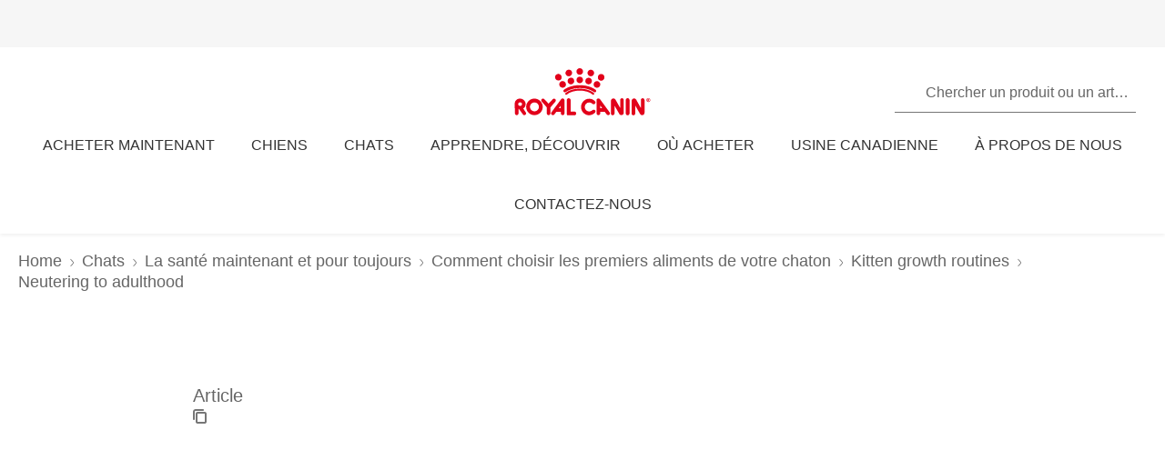

--- FILE ---
content_type: text/html; charset=utf-8
request_url: https://www.royalcanin.com/ca/fr-ca/cats/kitten/what-to-feed-kittens/kitten-growth-routines/neutering-to-adulthood
body_size: 46960
content:
<!DOCTYPE html><html lang="fr-ca"><head><meta charSet="utf-8"/><meta name="viewport" content="initial-scale=1.0, width=device-width, minimum-scale=1.0"/><link rel="icon" href="https://www.royalcanin.com/favicon.ico"/><link rel="preload" href="https://www.royalcanin.com/static/fonts/dinpro-regular.woff?h=20260107.1" as="font" type="font/woff2" crossorigin=""/><link rel="preload" href="https://www.royalcanin.com/static/fonts/dinpro-regular.woff2?h=20260107.1" as="font" type="font/woff2" crossorigin=""/><link rel="preload" href="https://www.royalcanin.com/static/fonts/dinpro-medium.woff?h=20260107.1" as="font" type="font/woff2" crossorigin=""/><link rel="preload" href="https://www.royalcanin.com/static/fonts/dinpro-medium.woff2?h=20260107.1" as="font" type="font/woff2" crossorigin=""/><link rel="preload" href="https://www.royalcanin.com/static/fonts/dinpro-bold.woff?h=20260107.1" as="font" type="font/woff2" crossorigin=""/><link rel="preload" href="https://www.royalcanin.com/static/fonts/dinpro-bold.woff2?h=20260107.1" as="font" type="font/woff2" crossorigin=""/><link rel="preload" href="https://www.royalcanin.com/static/fonts/dinpro-cond-regular.woff2?h=20260107.1" as="font" type="font/woff2" crossorigin=""/><link rel="preload" href="https://www.royalcanin.com/static/fonts/dinpro-cond-medium.woff2?h=20260107.1" as="font" type="font/woff2" crossorigin=""/><link rel="preload" href="https://www.royalcanin.com/static/fonts/dinpro-cond-bold.woff2?h=20260107.1" as="font" type="font/woff2" crossorigin=""/><style>
  @font-face {
    font-family: RC Type;
    src: url(https://www.royalcanin.com/static/fonts/dinpro-regular.woff2?h=20260107.1) format(woff2),
      url(https://www.royalcanin.com/static/fonts/dinpro-regular.woff?h=20260107.1) format(woff);
    font-weight: 300;
    font-style: normal;
    font-display: swap;
  }

  @font-face {
    font-family: RC Type;
    src: url(https://www.royalcanin.com/static/fonts/dinpro-medium.woff2?h=20260107.1) format(woff2),
      url(https://www.royalcanin.com/static/fonts/dinpro-medium.woff?h=20260107.1) format(woff);
    font-weight: 500;
    font-style: normal;
    font-display: swap;
  }
  @font-face {
    font-family: RC Type;
    src: url(https://www.royalcanin.com/static/fonts/dinpro-bold.woff2?h=20260107.1) format(woff2),
      url(https://www.royalcanin.com/static/fonts/dinpro-bold.woff?h=20260107.1) format(woff);
    font-weight: 700;
    font-style: normal;
    font-display: swap;
  }

  @font-face {
    font-family: RC Type Cond;
    src: url(https://www.royalcanin.com/static/fonts/dinpro-cond-regular.woff2?h=20260107.1) format(woff2);
    font-weight: 300;
    font-style: normal;
    font-display: swap;
  }

  @font-face {
    font-family: RC Type Cond;
    src: url(https://www.royalcanin.com/static/fonts/dinpro-cond-medium.woff2?h=20260107.1) format(woff2);
    font-weight: 500;
    font-style: normal;
    font-display: swap;
  }

  @font-face {
    font-family: RC Type Cond;
    src: url(https://www.royalcanin.com/static/fonts/dinpro-cond-bold.woff2?h=20260107.1) format(woff2);
    font-weight: 700;
    font-style: normal;
    font-display: swap;
  }
</style><title>Royal Canin CA</title><meta name="twitter:site" content="https://www.royalcanin.com/ca/fr-ca/cats/kitten/what-to-feed-kittens/kitten-growth-routines/neutering-to-adulthood"/><meta property="og:url" content="https://www.royalcanin.com/ca/fr-ca/cats/kitten/what-to-feed-kittens/kitten-growth-routines/neutering-to-adulthood"/><meta property="og:type" content="website"/><link rel="canonical" href="https://www.royalcanin.com/ca/fr-ca/cats/kitten/what-to-feed-kittens/kitten-growth-routines/neutering-to-adulthood"/><meta name="next-head-count" content="18"/><link rel="preload" href="/_next/static/css/8efded0bd6c20ba7.css" as="style"/><link rel="stylesheet" href="/_next/static/css/8efded0bd6c20ba7.css" data-n-g=""/><link rel="preload" href="/_next/static/css/96d1d467a031fec4.css" as="style"/><link rel="stylesheet" href="/_next/static/css/96d1d467a031fec4.css" data-n-p=""/><noscript data-n-css=""></noscript><script defer="" nomodule="" src="/_next/static/chunks/polyfills-42372ed130431b0a.js"></script><script src="/_next/static/chunks/webpack-13c447acef4f11a9.js" defer=""></script><script src="/_next/static/chunks/main-d7f9598a68d98a8a.js" defer=""></script><script src="/_next/static/chunks/pages/_app-2232625b98ac7934.js" defer=""></script><script src="/_next/static/chunks/508acd78-7001ec40ed458607.js" defer=""></script><script src="/_next/static/chunks/2272ea81-21c84ef36f2c25cd.js" defer=""></script><script src="/_next/static/chunks/2796-0b697308f96c712e.js" defer=""></script><script src="/_next/static/chunks/5866-565ab7728395184a.js" defer=""></script><script src="/_next/static/chunks/1423-ac5822249e8f713c.js" defer=""></script><script src="/_next/static/chunks/3479-9a43d884cdf384b1.js" defer=""></script><script src="/_next/static/chunks/pages/_sites/%5Bsite%5D/%5Blanguage%5D/%5B%5B...path%5D%5D-0fc8ac9abcb73dfc.js" defer=""></script><script src="/_next/static/20260107.1/_buildManifest.js" defer=""></script><script src="/_next/static/20260107.1/_ssgManifest.js" defer=""></script><style data-styled="" data-styled-version="5.3.11">html{-webkit-text-size-adjust:100%;-webkit-scroll-behavior:smooth;-moz-scroll-behavior:smooth;-ms-scroll-behavior:smooth;scroll-behavior:smooth;text-rendering:optimizeLegibility;-webkit-font-smoothing:antialiased;}/*!sc*/
body{font-family:'RC Type',Arial,sans-serif;font-weight:300;font-size:1rem;line-height:1.6;margin:0;color:var(--color-grey-700);width:100%;}/*!sc*/
*,::before,::after{box-sizing:border-box;overflow-wrap:break-word;}/*!sc*/
input,select,textarea,button{font-family:inherit;}/*!sc*/
h1,h2,h3,h4,h5,h6,p{margin:0;padding:0;font-weight:inherit;}/*!sc*/
a{-webkit-text-decoration:underline;text-decoration:underline;color:var(--color-brand-rc-500);}/*!sc*/
ol,ul{list-style:none;margin:0;padding:0;}/*!sc*/
ol li,ul li{margin:0;padding:0;}/*!sc*/
td,th{padding:0;}/*!sc*/
th{font-weight:500;text-align:left;}/*!sc*/
img,embed,object,video,svg{max-width:100%;height:auto;}/*!sc*/
figure{margin:0;}/*!sc*/
fieldset,legend{margin:0;padding:0;border:none;width:100%;}/*!sc*/
b,strong{font-weight:500;}/*!sc*/
.sr-only{position:absolute;width:1px;height:1px;padding:0;margin:-1px;overflow:hidden;-webkit-clip:rect(0,0,0,0);clip:rect(0,0,0,0);border:0;}/*!sc*/
div#mars-footer-panel.mars-footer-mars{background-color:var(--color-grey-900);}/*!sc*/
@media (max-width:767px){div#mars-footer-panel.mars-footer-mars li{border-left:none !important;}}/*!sc*/
div#mars-footer-panel.mars-footer-mars .mars-footer-container{padding-bottom:0.625rem;overflow:hidden;}/*!sc*/
body #nprogress .bar{background:var(--color-brand-rc-500);}/*!sc*/
body #nprogress .peg{box-shadow:0 0 0.625rem var(--color-brand-rc-500),0 0 0.3125rem var(--color-brand-rc-500);}/*!sc*/
body #nprogress .spinner-icon{border-top-color:var(--color-brand-rc-500);border-left-color:var(--color-brand-rc-500);}/*!sc*/
data-styled.g106[id="sc-global-jGHwtU1"]{content:"sc-global-jGHwtU1,"}/*!sc*/
#dvFastForms{display:-webkit-flex:flex-direction:column;display:flex:flex-direction:column;-webkit-flex-wrap:wrap;-ms-flex-wrap:wrap;flex-wrap:wrap;margin:0 auto;max-width:90rem;padding:1.25rem;font-family:'RC Type',Arial,sans-serif;font-weight:300;font-size:1rem;line-height:1.5rem;}/*!sc*/
#dvFastForms .ff-form-main{max-width:42.5rem;}/*!sc*/
.ff-group-row[class*="group-"]{display:-webkit-box;display:-webkit-flex;display:-ms-flexbox;display:flex;-webkit-flex-wrap:wrap;-ms-flex-wrap:wrap;flex-wrap:wrap;}/*!sc*/
.ff-group-row.group-1 > .ff-item-row,.ff-group-row.group-3 > .ff-item-row{width:100%;}/*!sc*/
@media (min-width:768px){.ff-group-row.group-1 > .ff-item-row,.ff-group-row.group-3 > .ff-item-row{width:50%;}}/*!sc*/
.ff-group-row.group-1 > .ff-item-row:first-of-type,.ff-group-row.group-3 > .ff-item-row:first-of-type{width:100%;padding-bottom:1.25rem;}/*!sc*/
.ff-section-header,.ff-group-row.group-5 label{color:var(--color-grey-600);}/*!sc*/
.ff-label-col label{color:var(--color-grey-300);}/*!sc*/
.ff-item-row{padding-top:0;}/*!sc*/
.ff-col-1.ff-label-col,.ff-col-2.ff-field-col{position:relative;width:100%;max-width:100%;}/*!sc*/
.ff-col-1.ff-section-col,.ff-col-1.ff-label-col,.ff-footer-group{padding:0;float:none;}/*!sc*/
@media (min-width:768px){.ff-col-1.ff-section-col,.ff-col-1.ff-label-col,.ff-footer-group{padding:0 2rem 0 0;}}/*!sc*/
.ff-col-2.ff-field-col{padding:0 0 1.875rem;float:none;}/*!sc*/
@media (min-width:768px){.ff-col-2.ff-field-col{padding:0 2rem 1.875rem 0;}}/*!sc*/
.ff-item-row > .ff-col-2 > input{width:100%;border-top-color:transparent;border-left-color:transparent;border-right-color:transparent;border-bottom:0.125rem solid var(--color-grey-300);-webkit-box-shadow:none;box-shadow:none;background-color:transparent;color:var(--color-grey-600);outline:none;z-index:1;}/*!sc*/
.ff-group-row.group-2 > .ff-item-row > .ff-col-2 > textarea{max-width:100%;width:100%;height:12.5rem;border-color:var(--color-grey-300);color:var(--color-grey-600);padding-top:1.875rem;padding-left:1rem;z-index:1;}/*!sc*/
.ff-item-row > .ff-col-2 > select{width:100%;border-top-color:transparent;border-left-color:transparent;border-right-color:transparent;border-bottom-color:var(--color-grey-300);-webkit-box-shadow:none;box-shadow:none;background-color:transparent;color:var(--color-grey-500);border-bottom-width:0.125rem;outline:none;}/*!sc*/
.ff-item-row > .ff-col-2 > .ff-input-type-invalid{width:100%;background:transparent;border-top-color:transparent !important;border-left-color:transparent !important;border-right-color:transparent !important;border-bottom-color:var(--color-functional-red-mid) !important;border-bottom-width:0.125rem !important;}/*!sc*/
.ff-col-2 > .ff-textarea.ff-input-type-invalid{border-top-color:var(--color-grey-300) !important;border-left-color:var(--color-grey-300) !important;border-right-color:var(--color-grey-300) !important;border-bottom-color:var(--color-functional-red-mid) !important;border-bottom-width:0.125rem !important;}/*!sc*/
.ff-col-2 > .ff-invalid-msg{width:100%;position:absolute;bottom:0.3125rem;color:var(--color-functional-red-mid);font-size:0.875rem;}/*!sc*/
.group-2 > .ff-item-row > .ff-col-2 > textarea ~ .ff-invalid-msg{bottom:0.3125rem;}/*!sc*/
#dvFastForms .ff-footer-group > .ff-footer-row > .ff-submit-btn > .btnDiv{text-align:left;margin-top:1.25rem;}/*!sc*/
#dvFastForms .ff-footer-group > .ff-footer-row > .ff-submit-btn > .btnDiv input{margin-left:0;-webkit-appearance:none;-moz-appearance:none;appearance:none;background:var(--color-brand-rc-500);border-color:var(--color-brand-rc-500);border-width:2px;border-radius:0.25rem;border-style:solid;color:var(--color-white);cursor:'pointer';font-family:'RC Type',Arial,sans-serif;font-weight:500;font-size:1rem;line-height:1.625rem;max-width:100%;overflow:hidden;padding:0.5625rem 2rem;position:relative;text-align:center;-webkit-text-decoration:none;text-decoration:none;display:'inline-block';width:'auto';}/*!sc*/
#dvFastForms .ff-footer-group > .ff-footer-row > .ff-submit-btn > .btnDiv input:focus,#dvFastForms .ff-footer-group > .ff-footer-row > .ff-submit-btn > .btnDiv input:active,#dvFastForms .ff-footer-group > .ff-footer-row > .ff-submit-btn > .btnDiv input:hover{background:var(--color-brand-rc-700);border-color:var(--color-brand-rc-700);}/*!sc*/
data-styled.g107[id="sc-global-kErkkA1"]{content:"sc-global-kErkkA1,"}/*!sc*/
.fygTjr{display:block;height:100%;width:100%;}/*!sc*/
.efaSlz{display:block;height:0.75rem;width:0.75rem;}/*!sc*/
data-styled.g109[id="sc-a22c687d-0"]{content:"fygTjr,efaSlz,"}/*!sc*/
.fLQaVG{display:inline-block;position:absolute;width:0.0625rem;height:0.0625rem;overflow:hidden;-webkit-clip:rect(0,0,0,0);clip:rect(0,0,0,0);white-space:nowrap;}/*!sc*/
data-styled.g115[id="sc-a6618c0c-0"]{content:"fLQaVG,"}/*!sc*/
.dQjNaF svg{width:2rem;height:2rem;}/*!sc*/
.dQjNaF svg,.dQjNaF svg *{fill:var(--color-brand-rc-500);}/*!sc*/
data-styled.g116[id="sc-85c32915-0"]{content:"dQjNaF,"}/*!sc*/
.cTUfqm{color:var(--color-brand-rc-500);font-weight:300;font-size:var(--text-font-size-250);line-height:var(--text-line-height-325);}/*!sc*/
@media (min-width:768px){.cTUfqm{font-size:var(--text-font-size-300);line-height:var(--text-line-height-425);}}/*!sc*/
data-styled.g121[id="sc-e30fa0b4-3"]{content:"cTUfqm,"}/*!sc*/
.kTuRkf{color:var(--color-brand-rc-500);font-weight:300;font-size:var(--text-font-size-150);line-height:var(--text-line-height-225);}/*!sc*/
@media (min-width:768px){.kTuRkf{font-size:var(--text-font-size-175);line-height:var(--text-line-height-225);}}/*!sc*/
data-styled.g124[id="sc-e30fa0b4-6"]{content:"kTuRkf,"}/*!sc*/
main > div > .sc-ddf1937b-0{max-width:897px;padding:0 1.25rem;margin:0 auto 2.5rem;width:100%;font-size:1rem;line-height:1.5;color:var(--color-grey-600);font-family:'RC Type',Arial,sans-serif;}/*!sc*/
.fYxsaL h1{font-size:var(--text-font-size-350);line-height:var(--text-line-height-425);}/*!sc*/
@media (min-width:769px){.fYxsaL h1{font-size:var(--text-font-size-450);line-height:var(--text-line-height-600);}}/*!sc*/
.fYxsaL h1.impact{font-size:var(--text-font-size-450);line-height:var(--text-line-height-425);}/*!sc*/
@media (min-width:769px){.fYxsaL h1.impact{font-size:var(--text-font-size-800);line-height:var(--text-line-height-1000);}}/*!sc*/
.fYxsaL h2{font-size:var(--text-font-size-300);line-height:var(--text-line-height-325);}/*!sc*/
@media (min-width:769px){.fYxsaL h2{font-size:var(--text-font-size-350);line-height:var(--text-line-height-425);}}/*!sc*/
.fYxsaL h3{font-size:var(--text-font-size-250);line-height:var(--text-line-height-325);}/*!sc*/
@media (min-width:769px){.fYxsaL h3{font-size:var(--text-font-size-300);line-height:var(--text-line-height-425);}}/*!sc*/
.fYxsaL h4{font-size:var(--text-font-size-200);line-height:var(--text-line-height-225);}/*!sc*/
@media (min-width:769px){.fYxsaL h4{font-size:var(--text-font-size-225);line-height:var(--text-line-height-325);}}/*!sc*/
.fYxsaL h5{font-size:var(--text-font-size-175);line-height:var(--text-line-height-225);}/*!sc*/
@media (min-width:769px){.fYxsaL h5{font-size:var(--text-font-size-200);line-height:var(--text-line-height-225);}}/*!sc*/
.fYxsaL h6{font-size:var(--text-font-size-150);line-height:var(--text-line-height-225);}/*!sc*/
@media (min-width:769px){.fYxsaL h6{font-size:var(--text-font-size-175);line-height:var(--text-line-height-225);}}/*!sc*/
.fYxsaL h1,.fYxsaL h2,.fYxsaL h3,.fYxsaL h4,.fYxsaL h5,.fYxsaL h6{color:var(--color-brand-rc-500);margin-top:0;margin-bottom:var(--spacing-3);font-weight:300;}/*!sc*/
.fYxsaL p,.fYxsaL li,.fYxsaL span,.fYxsaL label{font-weight:300;}/*!sc*/
.fYxsaL strong,.fYxsaL b{font-weight:500;}/*!sc*/
.fYxsaL ul,.fYxsaL ol{font-size:var(--text-font-size-175);margin:0;list-style-position:outside;padding-left:2.5rem;}/*!sc*/
.fYxsaL ul li,.fYxsaL ol li{padding:0;margin-bottom:0.5rem;line-height:var(--text-line-height-225);position:relative;}/*!sc*/
.fYxsaL ul{list-style-type:disc;}/*!sc*/
.fYxsaL ul ul{list-style-type:circle;margin-top:0.5rem;}/*!sc*/
.fYxsaL ol{list-style:auto;}/*!sc*/
.fYxsaL p{line-height:var(--text-line-height-225);margin-bottom:var(--spacing-3);}/*!sc*/
.fYxsaL a{color:var(--color-grey-700);border-bottom:solid 0.0625rem;border-bottom-color:var(--color-grey-300);-webkit-text-decoration:none;text-decoration:none;font-weight:500;-webkit-transition:0.2s ease-in;transition:0.2s ease-in;-webkit-transition-property:color,border-bottom-color;transition-property:color,border-bottom-color;}/*!sc*/
.fYxsaL a:hover,.fYxsaL a:focus{color:var(--color-brand-rc-500);border-bottom-color:var(--color-brand-rc-500);}/*!sc*/
.fYxsaL a:active{color:var(--color-brand-rc-500);border-bottom-color:var(--color-brand-rc-500);}/*!sc*/
.fYxsaL a svg{fill:currentColor;}/*!sc*/
.fYxsaL a[target='_blank']{position:relative;display:inline-block;border-bottom:none;}/*!sc*/
.fYxsaL a[target='_blank']::before{content:'';position:absolute;left:0;bottom:-0.0625rem;height:0.0625rem;width:calc(100% - 1.3125rem);background-color:var(--color-grey-300);-webkit-transition:0.2s ease-in;transition:0.2s ease-in;-webkit-transition-property:background-color;transition-property:background-color;}/*!sc*/
.fYxsaL a[target='_blank']::after{content:'';display:inline-block;width:1rem;height:1rem;margin-left:0.3125rem;margin-bottom:-0.125rem;background-image:url("data:image/svg+xml,%3Csvg xmlns='http://www.w3.org/2000/svg' xmlns:xlink='http://www.w3.org/1999/xlink' x='0px' y='0px' viewBox='0 0 32 32'%3E%3Cpath fill='%23444444' d='M16,28H6c-3.3,0-6-2.7-6-6V10c0-3.3,2.7-6,6-6h10c3.3,0,6,2.7,6,6v0c0,1.1-0.9,2-2,2s-2-0.9-2-2v0c0-1.1-0.9-2-2-2H6 c-1.1,0-2,0.9-2,2v12c0,1.1,0.9,2,2,2h10c1.1,0,2-0.9,2-2v0c0-1.1,0.9-2,2-2s2,0.9,2,2v0C22,25.3,19.3,28,16,28z M31.7,17 c0-0.1,0.1-0.1,0.1-0.2c0,0,0,0,0,0c0-0.1,0-0.1,0.1-0.2c0-0.1,0-0.1,0.1-0.2c0-0.1,0-0.1,0-0.2c0-0.1,0-0.1,0-0.2c0,0,0,0,0,0 c0,0,0,0,0,0c0,0,0-0.1,0-0.1c0,0,0,0,0,0c0-0.1,0-0.2,0-0.3c0-0.1,0-0.1-0.1-0.2c0-0.1,0-0.1-0.1-0.2c0-0.1-0.1-0.1-0.1-0.2 c0-0.1-0.1-0.1-0.1-0.2c0,0,0,0,0,0l0,0c0,0,0,0,0,0L27.8,9c-0.6-0.9-1.8-1.2-2.8-0.6c-0.9,0.6-1.2,1.9-0.6,2.8l1.8,2.8H16 c-1.1,0-2,0.9-2,2c0,1.1,0.9,2,2,2h10.2l-2,2.9c-0.6,0.9-0.4,2.2,0.5,2.8c0.3,0.2,0.7,0.3,1.1,0.3c0.6,0,1.3-0.3,1.7-0.9l4.1-6 c0,0,0,0,0,0c0,0,0,0,0,0C31.7,17.1,31.7,17,31.7,17z'/%3E%3C/svg%3E");background-position:right center;background-repeat:no-repeat;background-size:1rem 1rem;}/*!sc*/
.fYxsaL a[target='_blank']:hover::before,.fYxsaL a[target='_blank']:focus::before{background-color:var(--color-brand-rc-700);}/*!sc*/
.fYxsaL a[target='_blank']:hover::after,.fYxsaL a[target='_blank']:focus::after{background-image:url("data:image/svg+xml,%3Csvg xmlns='http://www.w3.org/2000/svg' xmlns:xlink='http://www.w3.org/1999/xlink' x='0px' y='0px' viewBox='0 0 32 32'%3E%3Cpath fill='%23960011' d='M16,28H6c-3.3,0-6-2.7-6-6V10c0-3.3,2.7-6,6-6h10c3.3,0,6,2.7,6,6v0c0,1.1-0.9,2-2,2s-2-0.9-2-2v0c0-1.1-0.9-2-2-2H6 c-1.1,0-2,0.9-2,2v12c0,1.1,0.9,2,2,2h10c1.1,0,2-0.9,2-2v0c0-1.1,0.9-2,2-2s2,0.9,2,2v0C22,25.3,19.3,28,16,28z M31.7,17 c0-0.1,0.1-0.1,0.1-0.2c0,0,0,0,0,0c0-0.1,0-0.1,0.1-0.2c0-0.1,0-0.1,0.1-0.2c0-0.1,0-0.1,0-0.2c0-0.1,0-0.1,0-0.2c0,0,0,0,0,0 c0,0,0,0,0,0c0,0,0-0.1,0-0.1c0,0,0,0,0,0c0-0.1,0-0.2,0-0.3c0-0.1,0-0.1-0.1-0.2c0-0.1,0-0.1-0.1-0.2c0-0.1-0.1-0.1-0.1-0.2 c0-0.1-0.1-0.1-0.1-0.2c0,0,0,0,0,0l0,0c0,0,0,0,0,0L27.8,9c-0.6-0.9-1.8-1.2-2.8-0.6c-0.9,0.6-1.2,1.9-0.6,2.8l1.8,2.8H16 c-1.1,0-2,0.9-2,2c0,1.1,0.9,2,2,2h10.2l-2,2.9c-0.6,0.9-0.4,2.2,0.5,2.8c0.3,0.2,0.7,0.3,1.1,0.3c0.6,0,1.3-0.3,1.7-0.9l4.1-6 c0,0,0,0,0,0c0,0,0,0,0,0C31.7,17.1,31.7,17,31.7,17z'/%3E%3C/svg%3E");}/*!sc*/
.fYxsaL abbr[title]{border-bottom:none;-webkit-text-decoration:underline dotted;text-decoration:underline dotted;}/*!sc*/
data-styled.g141[id="sc-ddf1937b-0"]{content:"fYxsaL,"}/*!sc*/
.dJxuIM{height:0.9375rem;display:-webkit-box;display:-webkit-flex;display:-ms-flexbox;display:flex;-webkit-box-pack:center;-webkit-justify-content:center;-ms-flex-pack:center;justify-content:center;-webkit-align-items:center;-webkit-box-align:center;-ms-flex-align:center;align-items:center;}/*!sc*/
.dJxuIM rc-icon{height:1.25rem;width:100%;}/*!sc*/
[dir='rtl'] .sc-df50dcd7-0{-webkit-transform:rotate(180deg);-ms-transform:rotate(180deg);transform:rotate(180deg);}/*!sc*/
@media (min-width:768px){.dJxuIM{height:1.25rem;}}/*!sc*/
data-styled.g149[id="sc-df50dcd7-0"]{content:"dJxuIM,"}/*!sc*/
.juvuNU{display:-webkit-box;display:-webkit-flex;display:-ms-flexbox;display:flex;-webkit-align-items:center;-webkit-box-align:center;-ms-flex-align:center;align-items:center;-webkit-text-decoration:none;text-decoration:none;cursor:pointer;}/*!sc*/
.juvuNU > span{background-color:var(--color-brand-rc-500);}/*!sc*/
.juvuNU > span > .sc-df50dcd7-0{color:var(--color-white);}/*!sc*/
.juvuNU > p{border-bottom:1px solid transparent;-webkit-transition:0.2s ease-in-out;transition:0.2s ease-in-out;-webkit-transition-property:color,border-bottom;transition-property:color,border-bottom;color:var(--color-grey-800);}/*!sc*/
.juvuNU > p:hover{border-bottom:1px solid inherit;}/*!sc*/
.juvuNU > p:hover{color:var(--color-brand-rc-500);}/*!sc*/
@media (min-width:1024px){.juvuNU{bottom:0.9375rem;}}/*!sc*/
data-styled.g150[id="sc-df50dcd7-1"]{content:"juvuNU,"}/*!sc*/
.efoyKv{font-size:1rem;line-height:1.25rem;font-weight:700;margin-right:0.5rem;}/*!sc*/
[dir='rtl'] .sc-df50dcd7-2{margin-right:0;margin-left:0.5rem;}/*!sc*/
@media (min-width:1024px){.efoyKv{margin-right:1rem;font-size:1.375rem;line-height:1.625rem;}[dir='rtl'] .sc-df50dcd7-2{margin-right:0;margin-left:1rem;}}/*!sc*/
data-styled.g151[id="sc-df50dcd7-2"]{content:"efoyKv,"}/*!sc*/
.hkywhN{-webkit-flex-shrink:0;-ms-flex-negative:0;flex-shrink:0;border-radius:50%;display:-webkit-box;display:-webkit-flex;display:-ms-flexbox;display:flex;-webkit-box-pack:center;-webkit-justify-content:center;-ms-flex-pack:center;justify-content:center;-webkit-align-items:center;-webkit-box-align:center;-ms-flex-align:center;align-items:center;height:3.125rem;width:3.125rem;}/*!sc*/
@media (min-width:1024px){.hkywhN{height:5rem;width:5rem;}}/*!sc*/
data-styled.g152[id="sc-df50dcd7-3"]{content:"hkywhN,"}/*!sc*/
.ewWsJF{color:var(--color-grey-800);display:-webkit-box;display:-webkit-flex;display:-ms-flexbox;display:flex;-webkit-flex-direction:row;-ms-flex-direction:row;flex-direction:row;-webkit-align-items:center;-webkit-box-align:center;-ms-flex-align:center;align-items:center;}/*!sc*/
.ewWsJF svg,.ewWsJF svg *{fill:var(--color-grey-800);}/*!sc*/
.ewWsJF > div{display:-webkit-box;display:-webkit-flex;display:-ms-flexbox;display:flex;}/*!sc*/
.ewWsJF svg{width:1rem;height:1rem;}/*!sc*/
data-styled.g153[id="sc-ea638b23-0"]{content:"ewWsJF,"}/*!sc*/
.gDijds{font-weight:700;font-size:1.125rem;line-height:1.5rem;margin-left:0.625rem;}/*!sc*/
[dir='rtl'] .sc-ea638b23-1{margin-left:0;margin-right:0.625rem;}/*!sc*/
data-styled.g154[id="sc-ea638b23-1"]{content:"gDijds,"}/*!sc*/
.fBaaXz{color:var(--color-grey-700);}/*!sc*/
.fBaaXz rc-icon{width:1rem;height:1rem;}/*!sc*/
data-styled.g155[id="sc-ea638b23-2"]{content:"fBaaXz,"}/*!sc*/
.gLgAvr{background-color:var(--color-grey-900);line-height:1.6;text-align:left;box-sizing:border-box;overflow-wrap:break-word;}/*!sc*/
.gLgAvr *{color:var(--color-white);}/*!sc*/
.gLgAvr *,.gLgAvr::before,.gLgAvr::after{box-sizing:border-box;overflow-wrap:break-word;}/*!sc*/
.gLgAvr a,.gLgAvr button{display:inline;border-bottom:solid 0.0625rem;border-bottom-color:transparent;-webkit-text-decoration:none;text-decoration:none;font-weight:500;-webkit-transition:0.2s ease-in;transition:0.2s ease-in;-webkit-transition-property:border-bottom-color;transition-property:border-bottom-color;}/*!sc*/
.gLgAvr a:hover,.gLgAvr button:hover,.gLgAvr a:focus,.gLgAvr button:focus{border-bottom-color:var(--color-white);}/*!sc*/
.gLgAvr a *,.gLgAvr button *{fill:currentColor;}/*!sc*/
.gLgAvr svg{width:1rem;height:1rem;}/*!sc*/
.gLgAvr ul{list-style:none;}/*!sc*/
data-styled.g187[id="sc-47c7abe7-0"]{content:"gLgAvr,"}/*!sc*/
.hHNuQs{max-width:90rem;width:100%;margin:0 auto;padding-top:0.0625rem;}/*!sc*/
@media (min-width:768px){.hHNuQs{padding:1.25rem;display:-webkit-box;display:-webkit-flex;display:-ms-flexbox;display:flex;-webkit-flex-direction:column;-ms-flex-direction:column;flex-direction:column;}}/*!sc*/
data-styled.g188[id="sc-47c7abe7-1"]{content:"hHNuQs,"}/*!sc*/
.iPFwTO{width:100%;display:-webkit-box;display:-webkit-flex;display:-ms-flexbox;display:flex;-webkit-flex-wrap:wrap;-ms-flex-wrap:wrap;flex-wrap:wrap;-webkit-align-items:center;-webkit-box-align:center;-ms-flex-align:center;align-items:center;margin:0;padding:1.5625rem 1.25rem 0.3125rem;border-bottom:solid 0.0625rem var(--color-grey-200);}/*!sc*/
@media (min-width:768px){.iPFwTO{padding:0.4375rem 0 1.3125rem 0;-webkit-box-pack:justify;-webkit-justify-content:space-between;-ms-flex-pack:justify;justify-content:space-between;-webkit-order:-1;-ms-flex-order:-1;order:-1;}[dir='rtl'] .sc-47c7abe7-2{padding-right:2.5rem;}}/*!sc*/
data-styled.g189[id="sc-47c7abe7-2"]{content:"iPFwTO,"}/*!sc*/
.fqxCmS{display:inline-block;margin-right:0.5625rem;-webkit-transform:translateY(2px);-ms-transform:translateY(2px);transform:translateY(2px);background-color:var(--color-grey-900);}/*!sc*/
[dir='rtl'] a .sc-47c7abe7-3,[dir='rtl'] button .fqxCmS{margin-right:0;margin-left:0.5625rem;}/*!sc*/
.fqxCmS rc-icon{width:1rem;height:1rem;}/*!sc*/
data-styled.g190[id="sc-47c7abe7-3"]{content:"fqxCmS,"}/*!sc*/
.dGItfc{display:-webkit-box;display:-webkit-flex;display:-ms-flexbox;display:flex;-webkit-flex-wrap:wrap;-ms-flex-wrap:wrap;flex-wrap:wrap;}/*!sc*/
data-styled.g191[id="sc-47c7abe7-4"]{content:"dGItfc,"}/*!sc*/
.fvgUVY{margin:0 0.625rem 0.75rem 0;}/*!sc*/
[dir='rtl'] .sc-47c7abe7-5{margin:0 0 0.75rem 0.625rem;}/*!sc*/
.fvgUVY a{display:-webkit-box;display:-webkit-flex;display:-ms-flexbox;display:flex;-webkit-align-items:center;-webkit-box-align:center;-ms-flex-align:center;align-items:center;padding:0;}/*!sc*/
@media (min-width:768px){.fvgUVY{margin:0 2.1875rem 0 0;}[dir='rtl'] .sc-47c7abe7-5{margin:0 0 0 2.1875rem;}}/*!sc*/
data-styled.g192[id="sc-47c7abe7-5"]{content:"fvgUVY,"}/*!sc*/
.kVWnsC{margin:0 0.625rem 0.75rem 0;display:-webkit-box;display:-webkit-flex;display:-ms-flexbox;display:flex;-webkit-align-items:center;-webkit-box-align:center;-ms-flex-align:center;align-items:center;-webkit-box-pack:center;-webkit-justify-content:center;-ms-flex-pack:center;justify-content:center;}/*!sc*/
[dir='rtl'] .sc-47c7abe7-6{margin:0 0 0.75rem 0.625rem;}/*!sc*/
.kVWnsC a{display:-webkit-box;display:-webkit-flex;display:-ms-flexbox;display:flex;-webkit-align-items:center;-webkit-box-align:center;-ms-flex-align:center;align-items:center;padding:0;}/*!sc*/
@media (min-width:768px){.kVWnsC{margin:0 2.1875rem 0 0;}[dir='rtl'] .sc-47c7abe7-6{margin:0 0 0 2.1875rem;}}/*!sc*/
.kVWnsC button{padding:0;color:var(--color-white);}/*!sc*/
.kVWnsC button:hover,.kVWnsC button:focus{color:var(--color-white);}/*!sc*/
.kVWnsC button div{background-color:var(--color-grey-800);padding-bottom:0.125rem;}/*!sc*/
data-styled.g193[id="sc-47c7abe7-6"]{content:"kVWnsC,"}/*!sc*/
.cfsEhs{display:-webkit-inline-box;display:-webkit-inline-flex;display:-ms-inline-flexbox;display:inline-flex;-webkit-align-items:center;-webkit-box-align:center;-ms-flex-align:center;align-items:center;-webkit-box-pack:center;-webkit-justify-content:center;-ms-flex-pack:center;justify-content:center;margin-right:0.5625rem;-webkit-transform:translateY(0.125rem);-ms-transform:translateY(0.125rem);transform:translateY(0.125rem);background-color:var(--color-grey-900);width:1.375rem;height:1.375rem;}/*!sc*/
[dir='rtl'] .sc-47c7abe7-7{margin-right:0;margin-left:0.5625rem;}/*!sc*/
.cfsEhs rc-icon{width:1.375rem;height:0.6875rem;fill:currentColor;-webkit-transform:scaleX(1.3);-ms-transform:scaleX(1.3);transform:scaleX(1.3);-webkit-transform-origin:center;-ms-transform-origin:center;transform-origin:center;}/*!sc*/
data-styled.g194[id="sc-47c7abe7-7"]{content:"cfsEhs,"}/*!sc*/
.jGrhTF{margin:0 0.625rem 0.9375rem 0;background:none;color:inherit;border:none;padding:0;font:inherit;cursor:pointer;}/*!sc*/
[dir='rtl'] .sc-47c7abe7-8{margin:0 0 0.9375rem 0.625rem;}/*!sc*/
@media (min-width:768px){.jGrhTF{margin:0;}[dir='rtl'] .sc-47c7abe7-8{margin:0;}}/*!sc*/
.jGrhTF svg{width:1.375rem;height:0.6875rem;}/*!sc*/
data-styled.g195[id="sc-47c7abe7-8"]{content:"jGrhTF,"}/*!sc*/
.jGTBsR{width:100%;border-bottom:solid 0.0625rem var(--color-grey-200);margin:0;padding:0;}/*!sc*/
@media (min-width:768px){.jGTBsR{display:-webkit-box;display:-webkit-flex;display:-ms-flexbox;display:flex;}}/*!sc*/
data-styled.g196[id="sc-47c7abe7-9"]{content:"jGTBsR,"}/*!sc*/
.fbLNwR{padding-block:0.75rem;padding-inline:1.25rem 0.375rem;border-bottom:solid 0.0625rem var(--color-grey-200);text-align:start;}/*!sc*/
.fbLNwR:last-child{border-bottom:none;}/*!sc*/
@media (min-width:768px){.fbLNwR{-webkit-flex:0 0 auto;-ms-flex:0 0 auto;flex:0 0 auto;width:calc(100% / 6);padding:1.25rem 2.5rem 1.25rem 0;border-bottom:none;}}/*!sc*/
data-styled.g197[id="sc-47c7abe7-10"]{content:"fbLNwR,"}/*!sc*/
.CNMem{display:-webkit-box;display:-webkit-flex;display:-ms-flexbox;display:flex;-webkit-align-items:center;-webkit-box-align:center;-ms-flex-align:center;align-items:center;-webkit-box-pack:justify;-webkit-justify-content:space-between;-ms-flex-pack:justify;justify-content:space-between;width:100%;text-transform:uppercase;}/*!sc*/
@media (min-width:768px){.CNMem{display:inline-block;padding-bottom:0.5rem;}}/*!sc*/
data-styled.g198[id="sc-47c7abe7-11"]{content:"CNMem,"}/*!sc*/
.hUoDQY{margin:0;padding:0;}/*!sc*/
.hUoDQY a{font-size:0.875rem;}/*!sc*/
@media (max-width:767px){.hUoDQY{max-height:0;overflow:hidden;-webkit-transition:0.15s ease-in-out;transition:0.15s ease-in-out;-webkit-transition-property:max-height;transition-property:max-height;}}/*!sc*/
data-styled.g199[id="sc-47c7abe7-12"]{content:"hUoDQY,"}/*!sc*/
.kiNpCh{padding:0 0 0.375rem 0;line-height:1.25;}/*!sc*/
data-styled.g200[id="sc-47c7abe7-13"]{content:"kiNpCh,"}/*!sc*/
.ikPCDE{width:2.5rem;height:2.5rem;display:-webkit-box;display:-webkit-flex;display:-ms-flexbox;display:flex;-webkit-align-items:center;-webkit-box-align:center;-ms-flex-align:center;align-items:center;-webkit-box-pack:center;-webkit-justify-content:center;-ms-flex-pack:center;justify-content:center;cursor:pointer;}/*!sc*/
.ikPCDE svg{width:0.5625rem;height:0.3125rem;fill:currentColor;}/*!sc*/
@media (min-width:768px){.ikPCDE{display:none;}}/*!sc*/
data-styled.g201[id="sc-47c7abe7-14"]{content:"ikPCDE,"}/*!sc*/
.jDkloG{-webkit-transition:0.15s ease-in-out;transition:0.15s ease-in-out;-webkit-transition-property:-webkit-transform;-webkit-transition-property:transform;transition-property:transform;-webkit-transform:rotate(180deg);-ms-transform:rotate(180deg);transform:rotate(180deg);width:0.75rem;height:0.75rem;display:-webkit-box;display:-webkit-flex;display:-ms-flexbox;display:flex;-webkit-box-pack:center;-webkit-justify-content:center;-ms-flex-pack:center;justify-content:center;-webkit-align-items:center;-webkit-box-align:center;-ms-flex-align:center;align-items:center;}/*!sc*/
.jDkloG rc-icon{width:0.75rem;height:0.75rem;}/*!sc*/
@media (min-width:768px){.jDkloG{display:none;}}/*!sc*/
data-styled.g203[id="sc-47c7abe7-16"]{content:"jDkloG,"}/*!sc*/
.djsfZD{display:-webkit-box;display:-webkit-flex;display:-ms-flexbox;display:flex;-webkit-flex-wrap:wrap;-ms-flex-wrap:wrap;flex-wrap:wrap;}/*!sc*/
@media (min-width:768px){.djsfZD{-webkit-flex-wrap:nowrap;-ms-flex-wrap:nowrap;flex-wrap:nowrap;gap:1.25rem;-webkit-box-pack:justify;-webkit-justify-content:space-between;-ms-flex-pack:justify;justify-content:space-between;}[dir='rtl'] .sc-47c7abe7-17{margin-inline:2.5rem;}}/*!sc*/
data-styled.g204[id="sc-47c7abe7-17"]{content:"djsfZD,"}/*!sc*/
.gmcGZK{display:-webkit-box;display:-webkit-flex;display:-ms-flexbox;display:flex;-webkit-flex-direction:column;-ms-flex-direction:column;flex-direction:column;padding:1.25rem;font-weight:500;}/*!sc*/
@media (min-width:768px){.gmcGZK{padding:1.25rem 0;}}/*!sc*/
data-styled.g211[id="sc-ab9235e0-0"]{content:"gmcGZK,"}/*!sc*/
.dvhoFo{margin:0;font-size:1rem;padding-bottom:1.125rem;text-align:start;}/*!sc*/
data-styled.g212[id="sc-ab9235e0-1"]{content:"dvhoFo,"}/*!sc*/
.fluSAE{margin:0;font-size:0.875rem;line-height:1.125rem;padding-bottom:1.5625rem;text-align:start;}/*!sc*/
@media (min-width:768px){.fluSAE{padding-bottom:1.25rem;}}/*!sc*/
data-styled.g213[id="sc-ab9235e0-2"]{content:"fluSAE,"}/*!sc*/
.jkxhiN{display:-webkit-box;display:-webkit-flex;display:-ms-flexbox;display:flex;-webkit-flex-direction:row;-ms-flex-direction:row;flex-direction:row;-webkit-flex-wrap:wrap;-ms-flex-wrap:wrap;flex-wrap:wrap;margin:0;padding:0;}/*!sc*/
data-styled.g214[id="sc-ab9235e0-3"]{content:"jkxhiN,"}/*!sc*/
.ubvOQ{padding-right:1.25rem;}/*!sc*/
[dir='rtl'] .sc-ab9235e0-4:first-child{padding-right:0;}/*!sc*/
.ubvOQ a{white-space:nowrap;}/*!sc*/
data-styled.g215[id="sc-ab9235e0-4"]{content:"ubvOQ,"}/*!sc*/
.bsKQjZ{display:inline-block;margin-right:0.4375rem;-webkit-transform:translateY(2px);-ms-transform:translateY(2px);transform:translateY(2px);background-color:var(--color-grey-900);}/*!sc*/
.bsKQjZ rc-icon{width:1rem;height:1rem;}/*!sc*/
[dir='rtl'] a .sc-ab9235e0-5,[dir='rtl'] button .bsKQjZ{margin-right:0;margin-left:0.5625rem;}/*!sc*/
data-styled.g216[id="sc-ab9235e0-5"]{content:"bsKQjZ,"}/*!sc*/
.bzOwlA{display:block;width:100%;height:auto;aspect-ratio:2.16/1;}/*!sc*/
.gvaLQK{display:block;width:100%;height:auto;aspect-ratio:1/1;}/*!sc*/
data-styled.g217[id="sc-e7710c06-0"]{content:"bzOwlA,gvaLQK,"}/*!sc*/
.kuwAMx.header__page-overlay{display:none;}/*!sc*/
@media (min-width:768px){.kuwAMx.header__page-overlay{position:fixed;z-index:800;top:0;left:0;right:0;bottom:0;background:rgba(0,0,0,0.5);}.kuwAMx.header__page-overlay--active{display:block;}}/*!sc*/
data-styled.g218[id="sc-eb1a1f0f-0"]{content:"kuwAMx,"}/*!sc*/
.eSftXA{z-index:899;font-family:'RC Type',Arial,sans-serif;font-weight:300;font-size:1rem;line-height:1.6;text-align:start;color:var(--color-grey-700);box-sizing:border-box;overflow-wrap:break-word;position:fixed;top:100vh;left:0;width:100%;height:0;margin:0;opacity:0;padding:0;background:var(--color-white);list-style:none;-webkit-transition:0.25s cubic-bezier(0.81,0.23,0.23,0.76);transition:0.25s cubic-bezier(0.81,0.23,0.23,0.76);-webkit-transition-property:top,height,opacity;transition-property:top,height,opacity;}/*!sc*/
.eSftXA *,.eSftXA::before,.eSftXA::after{box-sizing:border-box;overflow-wrap:break-word;}/*!sc*/
@media (min-width:768px){.eSftXA{position:relative;top:0;height:auto;display:-webkit-box;display:-webkit-flex;display:-ms-flexbox;display:flex;-webkit-align-items:center;-webkit-box-align:center;-ms-flex-align:center;align-items:center;-webkit-flex-wrap:wrap;-ms-flex-wrap:wrap;flex-wrap:wrap;-webkit-box-pack:center;-webkit-justify-content:center;-ms-flex-pack:center;justify-content:center;opacity:1;}}/*!sc*/
.eSftXA ul{list-style:none;}/*!sc*/
data-styled.g225[id="sc-e08ad413-0"]{content:"eSftXA,"}/*!sc*/
.coxWBk{color:var(--color-brand-rc-500);}/*!sc*/
data-styled.g226[id="sc-e08ad413-1"]{content:"coxWBk,"}/*!sc*/
.bYizNp{padding:0;margin:0;border-bottom:solid 0.0625rem var(--color-grey-300);}/*!sc*/
.bYizNp:first-child{border-top:solid 0.0625rem var(--color-grey-300);}/*!sc*/
@media (min-width:768px){.bYizNp:first-child{border-top:0;}}/*!sc*/
@media (min-width:768px){.bYizNp{border-bottom:0;}}/*!sc*/
.bYizNp > a,.bYizNp > button{position:relative;-webkit-text-decoration:none;text-decoration:none;color:var(--color-grey-700);-webkit-transition:0.2s ease-in-out;transition:0.2s ease-in-out;-webkit-transition-property:color,border-bottom-color,background-color;transition-property:color,border-bottom-color,background-color;font-weight:500;padding-block:0.9375rem;padding-inline:2.125rem 3.75rem;}/*!sc*/
.bYizNp > a .sc-e08ad413-1,.bYizNp > button .sc-e08ad413-1{color:currentColor;}/*!sc*/
@media (min-width:768px){.bYizNp > a,.bYizNp > button{color:var(--color-grey-800);}.bYizNp > a .sc-e08ad413-1,.bYizNp > button .sc-e08ad413-1{display:none;}}/*!sc*/
.bYizNp > a:hover,.bYizNp > button:hover{color:var(--color-brand-rc-500);}/*!sc*/
.bYizNp > a:hover .sc-e08ad413-1,.bYizNp > button:hover .sc-e08ad413-1{color:var(--color-brand-rc-500);}/*!sc*/
.bYizNp > a:hover .sc-e08ad413-1 svg,.bYizNp > button:hover .sc-e08ad413-1 svg,.bYizNp > a:hover .sc-e08ad413-1 svg *,.bYizNp > button:hover .sc-e08ad413-1 svg *{fill:var(--color-brand-rc-500);}/*!sc*/
.bYizNp > a:hover .sc-e08ad413-1 rc-icon,.bYizNp > button:hover .sc-e08ad413-1 rc-icon{color:var(--color-brand-rc-500);}/*!sc*/
@media (max-width:767px){.bYizNp > a,.bYizNp > button{display:block;}}/*!sc*/
@media (min-width:768px){.bYizNp > a,.bYizNp > button{padding:1.25rem;white-space:nowrap;border-bottom:0;}.bYizNp > a::after,.bYizNp > button::after{content:'';position:absolute;display:inline-block;height:0.0625rem;left:0;right:0;margin:auto;bottom:1.25rem;width:calc(100% - 2.5rem);background-color:transparent;-webkit-transition:0.2s ease-in-out;transition:0.2s ease-in-out;-webkit-transition-property:background-color;transition-property:background-color;}.bYizNp > a:hover::after,.bYizNp > button:hover::after{background-color:var(--color-brand-rc-500);}}/*!sc*/
data-styled.g227[id="sc-e08ad413-2"]{content:"bYizNp,"}/*!sc*/
.hPuSti{margin:0.75rem;}/*!sc*/
@media (min-width:768px){.hPuSti{display:none;}}/*!sc*/
data-styled.g228[id="sc-e08ad413-3"]{content:"hPuSti,"}/*!sc*/
.lntULr{padding:0.3125rem 3.75rem 0.3125rem 2.125rem;}/*!sc*/
@media (max-width:767px){[dir='rtl'] .sc-e08ad413-4{padding:0.3125rem 2.125rem 0.3125rem 2.125rem;}}/*!sc*/
@media (min-width:768px){.lntULr{padding:0.25rem 0 0.125rem;text-align:start;}}/*!sc*/
.lntULr a{position:relative;-webkit-text-decoration:none;text-decoration:none;color:var(--color-grey-700);-webkit-transition:0.2s ease-in-out;transition:0.2s ease-in-out;-webkit-transition-property:color,border-bottom-color,background-color;transition-property:color,border-bottom-color,background-color;border-bottom:solid 0.0625rem;border-bottom-color:transparent;line-height:inherit;color:var(--color-grey-500) !important;}/*!sc*/
.lntULr a .sc-e08ad413-1{color:currentColor;}/*!sc*/
@media (min-width:768px){.lntULr a{color:var(--color-grey-800);}.lntULr a .sc-e08ad413-1{display:none;}}/*!sc*/
.lntULr a:hover{color:var(--color-brand-rc-500);}/*!sc*/
.lntULr a:hover .sc-e08ad413-1{color:var(--color-brand-rc-500);}/*!sc*/
.lntULr a:hover .sc-e08ad413-1 svg,.lntULr a:hover .sc-e08ad413-1 svg *{fill:var(--color-brand-rc-500);}/*!sc*/
.lntULr a:hover .sc-e08ad413-1 rc-icon{color:var(--color-brand-rc-500);}/*!sc*/
.lntULr a:hover{border-bottom-color:var(--color-brand-rc-500);color:var(--color-brand-rc-500) !important;}/*!sc*/
.lntULr .submenu-parent-link{font-weight:500;}/*!sc*/
data-styled.g229[id="sc-e08ad413-4"]{content:"lntULr,"}/*!sc*/
.dpsuRO{width:100%;padding-bottom:1.875rem;display:none;}/*!sc*/
@media (min-width:768px){.dpsuRO{display:-webkit-box;display:-webkit-flex;display:-ms-flexbox;display:flex;-webkit-box-pack:justify;-webkit-justify-content:space-between;-ms-flex-pack:justify;justify-content:space-between;position:absolute;left:50%;width:100%;padding:0;max-width:1120px;-webkit-transform:translate(-50%,0);-ms-transform:translate(-50%,0);transform:translate(-50%,0);-webkit-transition:opacity 0.2s linear;transition:opacity 0.2s linear;background:var(--color-white);box-shadow:0 0.125rem 0.25rem rgba(0,0,0,0.06);opacity:0;visibility:hidden;border-bottom:0;}}/*!sc*/
.iVHvax{width:100%;padding-bottom:1.875rem;display:none;}/*!sc*/
@media (min-width:768px){.iVHvax{display:-webkit-box;display:-webkit-flex;display:-ms-flexbox;display:flex;-webkit-box-pack:justify;-webkit-justify-content:space-between;-ms-flex-pack:justify;justify-content:space-between;position:absolute;left:50%;width:100%;padding:2.5rem;max-width:1120px;-webkit-transform:translate(-50%,0);-ms-transform:translate(-50%,0);transform:translate(-50%,0);-webkit-transition:opacity 0.2s linear;transition:opacity 0.2s linear;background:var(--color-white);box-shadow:0 0.125rem 0.25rem rgba(0,0,0,0.06);opacity:0;visibility:hidden;border-bottom:0;}}/*!sc*/
data-styled.g230[id="sc-e08ad413-5"]{content:"dpsuRO,iVHvax,"}/*!sc*/
.PBrUP{text-align:start;}/*!sc*/
@media (min-width:768px){.PBrUP{-webkit-flex:0 0 auto;-ms-flex:0 0 auto;flex:0 0 auto;width:50%;padding-right:1.25rem;padding:2.5rem;width:auto;}}/*!sc*/
.cmmYtg{text-align:start;}/*!sc*/
@media (min-width:768px){.cmmYtg{-webkit-flex:0 0 auto;-ms-flex:0 0 auto;flex:0 0 auto;width:50%;padding-right:1.25rem;width:calc(50% - 6.25rem);}}/*!sc*/
.PNaVU{text-align:start;}/*!sc*/
@media (min-width:768px){.PNaVU{-webkit-flex:0 0 auto;-ms-flex:0 0 auto;flex:0 0 auto;width:50%;padding-right:1.25rem;}}/*!sc*/
data-styled.g231[id="sc-e08ad413-6"]{content:"PBrUP,cmmYtg,PNaVU,"}/*!sc*/
.oQSzb{text-align:start;font-family:inherit;cursor:pointer;width:100%;border:none;font-size:1rem;line-height:1.6rem;background:var(--color-white);}/*!sc*/
@media (max-width:767px){.oQSzb:hover::after{background-color:transparent;}}/*!sc*/
@media (min-width:768px){.oQSzb{color:var(--color-grey-800) !important;padding:1.25rem 1.25rem;border-bottom:0;}.oQSzb:hover{color:var(--color-brand-rc-500) !important;}}/*!sc*/
.oQSzb .sc-e08ad413-1{display:inline-block;width:1.5rem;height:1.5rem;position:absolute;right:2rem;top:50%;-webkit-transform:translateY(-50%);-ms-transform:translateY(-50%);transform:translateY(-50%);font-size:1.375rem;color:primary:var(--color-grey-500);secondary:var(--color-icon-secondary);invert:var(-color-icon-invert);success:var(--color-icon-success);information:var(--color-icon-information);tertiary:var(--color-icon-tertiary);warning:var(--color-icon-warning);error:var(--color-icon-error);disable:var(--color-icon-disable);white:var(--color-white);-webkit-transition:fill 0.2s ease-in-out;transition:fill 0.2s ease-in-out;}/*!sc*/
.oQSzb .sc-e08ad413-1 brand{primary:var(--color-icon-brand-primary);primary-invert:var(--color-icon-brand-primary-invert);secondary:var(--color-icon-brand-secondary);secondary-invert:var(--color-icon-brand-secondary-invert);}/*!sc*/
[dir='rtl'] .sc-e08ad413-7 .sc-e08ad413-1{right:85%;}/*!sc*/
@media (min-width:768px){.oQSzb .sc-e08ad413-1{display:none;}}/*!sc*/
.oQSzb a span{width:1.5rem;height:1.5rem;}/*!sc*/
data-styled.g232[id="sc-e08ad413-7"]{content:"oQSzb,"}/*!sc*/
.csiJSy{font-weight:500;}/*!sc*/
@media (max-width:767px){.csiJSy{padding:0.9375rem 3.75rem 0.3125rem 2.125rem;}[dir='rtl'] .sc-e08ad413-8{padding-right:2.125rem;}}/*!sc*/
data-styled.g233[id="sc-e08ad413-8"]{content:"csiJSy,"}/*!sc*/
.cJDVii{display:-webkit-box;display:-webkit-flex;display:-ms-flexbox;display:flex;}/*!sc*/
data-styled.g234[id="sc-e08ad413-9"]{content:"cJDVii,"}/*!sc*/
.gobcwn{width:12.5rem;height:12.5rem;display:none;-webkit-align-items:center;-webkit-box-align:center;-ms-flex-align:center;align-items:center;-webkit-box-pack:center;-webkit-justify-content:center;-ms-flex-pack:center;justify-content:center;}/*!sc*/
.gobcwn img{max-width:100%;max-height:100%;height:auto;}/*!sc*/
@media (min-width:768px){.gobcwn{display:-webkit-box;display:-webkit-flex;display:-ms-flexbox;display:flex;margin-left:auto;}}/*!sc*/
data-styled.g235[id="sc-5428167c-0"]{content:"gobcwn,"}/*!sc*/
.eIAVXH{padding:0 2.125rem;border:none;width:100%;}/*!sc*/
@media (min-width:768px){.eIAVXH{display:-webkit-box;display:-webkit-flex;display:-ms-flexbox;display:flex;-webkit-flex:0 0 auto;-ms-flex:0 0 auto;flex:0 0 auto;width:50%;border-inline-start:1px solid var(--color-grey-300);padding:0 2.5rem 0 2.5rem;}}/*!sc*/
data-styled.g237[id="sc-ad47eb81-0"]{content:"eIAVXH,"}/*!sc*/
.jpFuhC a:hover{-webkit-text-decoration:none;text-decoration:none;}/*!sc*/
data-styled.g238[id="sc-ad47eb81-1"]{content:"jpFuhC,"}/*!sc*/
.dhVbfv{-webkit-flex:0 0 12.5rem;-ms-flex:0 0 12.5rem;flex:0 0 12.5rem;}/*!sc*/
data-styled.g239[id="sc-ad47eb81-2"]{content:"dhVbfv,"}/*!sc*/
.fucVFF{display:block;font-size:1.125rem;color:var(--color-brand-rc-500);line-height:1.5rem;margin-bottom:1rem;margin-top:1.875rem;}/*!sc*/
@media (min-width:768px){.fucVFF{margin-bottom:1.25rem;margin-top:0;}}/*!sc*/
data-styled.g240[id="sc-ad47eb81-3"]{content:"fucVFF,"}/*!sc*/
.kcwTrj{font-size:1rem;line-height:1.5rem;color:var(--color-grey-500);margin-bottom:1.5rem;}/*!sc*/
@media (min-width:768px){.kcwTrj{margin-bottom:1.25rem;}}/*!sc*/
data-styled.g241[id="sc-ad47eb81-4"]{content:"kcwTrj,"}/*!sc*/
.hZJons{width:100%;}/*!sc*/
@media (max-width:767px){.hZJons{padding:1.4375rem 2.125rem 4.5625rem 2.125rem;}}/*!sc*/
@media (min-width:768px){.hZJons{padding-bottom:1.875rem;}}/*!sc*/
data-styled.g242[id="sc-4102d0b1-0"]{content:"hZJons,"}/*!sc*/
.bPEkJE{font-size:1.25rem;color:var(--color-brand-rc-500);padding-bottom:0.3125rem;}/*!sc*/
data-styled.g243[id="sc-4102d0b1-1"]{content:"bPEkJE,"}/*!sc*/
.fDwWuP{display:-webkit-box;display:-webkit-flex;display:-ms-flexbox;display:flex;-webkit-flex-direction:column;-ms-flex-direction:column;flex-direction:column;text-align:start;}/*!sc*/
data-styled.g244[id="sc-4102d0b1-2"]{content:"fDwWuP,"}/*!sc*/
@media (max-width:767px){.ivlncD{margin:2.5rem 0 1rem 0;text-align:start;}}/*!sc*/
@media (min-width:768px){.ivlncD{display:-webkit-box;display:-webkit-flex;display:-ms-flexbox;display:flex;margin:0 -1.5rem;padding:1.4375rem 0;text-align:start;}}/*!sc*/
data-styled.g245[id="sc-4102d0b1-3"]{content:"ivlncD,"}/*!sc*/
@media (max-width:767px){.cdxHWO{margin-bottom:0.5rem;}}/*!sc*/
@media (min-width:768px){.cdxHWO{-webkit-flex:0 0 auto;-ms-flex:0 0 auto;flex:0 0 auto;width:33.3333%;padding:0 1.5rem;}}/*!sc*/
.cdxHWO a{display:-webkit-box;display:-webkit-flex;display:-ms-flexbox;display:flex;-webkit-align-items:center;-webkit-box-align:center;-ms-flex-align:center;align-items:center;-webkit-flex-wrap:wrap;-ms-flex-wrap:wrap;flex-wrap:wrap;border:solid 0.0625rem var(--color-grey-300);border-radius:0.1875rem;padding:0.875rem 1rem;-webkit-text-decoration:none;text-decoration:none;font-weight:500;width:100%;color:var(--color-grey-600);-webkit-transition:0.2s ease-in-out;transition:0.2s ease-in-out;-webkit-transition-property:color,border-color;transition-property:color,border-color;}/*!sc*/
@media (min-width:768px){.cdxHWO a{color:var(--color-grey-500);padding:0.8125rem 1rem;}}/*!sc*/
.cdxHWO a:hover{border-color:var(--color-brand-rc-500);}/*!sc*/
.cdxHWO svg{display:block;max-width:1.5rem;max-height:1.5rem;}/*!sc*/
data-styled.g246[id="sc-4102d0b1-4"]{content:"cdxHWO,"}/*!sc*/
.keXBNI{-webkit-flex:1 0 auto;-ms-flex:1 0 auto;flex:1 0 auto;font-size:0.875rem;max-width:100%;}/*!sc*/
@media (min-width:768px){.keXBNI{font-size:1rem;}}/*!sc*/
data-styled.g247[id="sc-4102d0b1-5"]{content:"keXBNI,"}/*!sc*/
.ibmKVt{display:-webkit-box;display:-webkit-flex;display:-ms-flexbox;display:flex;-webkit-align-items:center;-webkit-box-align:center;-ms-flex-align:center;align-items:center;}/*!sc*/
@media (min-width:768px){[dir='rtl'] .sc-4102d0b1-6{-webkit-flex-direction:row-reverse;-ms-flex-direction:row-reverse;flex-direction:row-reverse;}}/*!sc*/
data-styled.g248[id="sc-4102d0b1-6"]{content:"ibmKVt,"}/*!sc*/
.hfmnhe{color:var(--color-brand-rc-500);padding-left:0.875rem;max-width:100%;}/*!sc*/
.hfmnhe:empty{display:none;}/*!sc*/
@media (min-width:768px){.hfmnhe{padding-left:0.625rem;font-size:1.125rem;}}/*!sc*/
data-styled.g249[id="sc-4102d0b1-7"]{content:"hfmnhe,"}/*!sc*/
.hZdmNW{color:var(--color-grey-600);font-size:0.75rem;line-height:1rem;text-align:start;}/*!sc*/
@media (min-width:768px){.hZdmNW{color:var(--color-grey-500);font-size:0.875rem;line-height:1.125rem;max-width:40.0625rem;}}/*!sc*/
data-styled.g250[id="sc-4102d0b1-8"]{content:"hZdmNW,"}/*!sc*/
@media (max-width:767px){[dir='rtl'] .sc-8412db34-0{-webkit-order:1;-ms-flex-order:1;order:1;}}/*!sc*/
.cNaQRi svg{width:2rem;height:2rem;}/*!sc*/
.cNaQRi rc-icon{width:1rem;height:1rem;color:var(--color-brand-rc-500);display:-webkit-box;display:-webkit-flex;display:-ms-flexbox;display:flex;-webkit-align-items:center;-webkit-box-align:center;-ms-flex-align:center;align-items:center;-webkit-box-pack:center;-webkit-justify-content:center;-ms-flex-pack:center;justify-content:center;}/*!sc*/
.cNaQRi svg,.cNaQRi svg *{fill:var(--color-brand-rc-500);}/*!sc*/
data-styled.g251[id="sc-8412db34-0"]{content:"cNaQRi,"}/*!sc*/
.gtKMjZ{display:grid;grid-template-columns:1fr 1fr;}/*!sc*/
data-styled.g252[id="sc-da9e760c-0"]{content:"gtKMjZ,"}/*!sc*/
.bxIXnB{grid-column:1 / 3;grid-row:1;}/*!sc*/
.bxIXnB img{max-width:41rem;height:100%;object-fit:cover;}/*!sc*/
@media (min-width:1024px){.bxIXnB{min-height:19rem;}}/*!sc*/
data-styled.g253[id="sc-da9e760c-1"]{content:"bxIXnB,"}/*!sc*/
.lljljU{grid-column:2 / 3;grid-row:1;display:-webkit-box;display:-webkit-flex;display:-ms-flexbox;display:flex;-webkit-flex-direction:column;-ms-flex-direction:column;flex-direction:column;padding:1.5rem 1.5rem 1.5rem 0;-webkit-box-pack:justify;-webkit-justify-content:space-between;-ms-flex-pack:justify;justify-content:space-between;-webkit-align-items:flex-end;-webkit-box-align:flex-end;-ms-flex-align:flex-end;align-items:flex-end;}/*!sc*/
@media (min-width:768px){.lljljU{padding:2.5rem 2.5rem 2.5rem 0;}}/*!sc*/
data-styled.g254[id="sc-da9e760c-2"]{content:"lljljU,"}/*!sc*/
.dSTZvI{display:-webkit-box;display:-webkit-flex;display:-ms-flexbox;display:flex;max-width:17.5rem;-webkit-box-pack:justify;-webkit-justify-content:space-between;-ms-flex-pack:justify;justify-content:space-between;}/*!sc*/
data-styled.g255[id="sc-da9e760c-3"]{content:"dSTZvI,"}/*!sc*/
.gflmMM{color:var(--color-grey-800);font-family:'RC Type Cond',Arial,sans-serif;font-weight:700;font-size:1.5rem;line-height:1.375rem;}/*!sc*/
@media (min-width:768px){.gflmMM{-webkit-letter-spacing:-0.084375rem;-moz-letter-spacing:-0.084375rem;-ms-letter-spacing:-0.084375rem;letter-spacing:-0.084375rem;font-size:2.625rem;line-height:2.5rem;}}/*!sc*/
data-styled.g256[id="sc-da9e760c-4"]{content:"gflmMM,"}/*!sc*/
.izmrTt{color:var(--color-brand-rc-500);-webkit-flex-shrink:0;-ms-flex-negative:0;flex-shrink:0;margin-left:0.5rem;}/*!sc*/
.izmrTt > div{display:-webkit-box;display:-webkit-flex;display:-ms-flexbox;display:flex;-webkit-align-items:center;-webkit-box-align:center;-ms-flex-align:center;align-items:center;-webkit-box-pack:end;-webkit-justify-content:flex-end;-ms-flex-pack:end;justify-content:flex-end;}/*!sc*/
.izmrTt svg,.izmrTt rc-icon{width:1.9375rem;height:1.1875rem;}/*!sc*/
@media (min-width:768px){.izmrTt svg,.izmrTt rc-icon{width:3.0625rem;height:1.875rem;}}/*!sc*/
.izmrTt svg *,.izmrTt rc-icon *{fill:var(--color-brand-rc-500);}/*!sc*/
@media (min-width:768px){.izmrTt{margin-left:1rem;}}/*!sc*/
data-styled.g257[id="sc-da9e760c-5"]{content:"izmrTt,"}/*!sc*/
.jolkow{display:-webkit-box;display:-webkit-flex;display:-ms-flexbox;display:flex;margin-top:0.625rem;}/*!sc*/
.jolkow p{font-size:0.75rem;}/*!sc*/
@media (min-width:1024px){.jolkow p{font-size:1rem;}}/*!sc*/
data-styled.g258[id="sc-da9e760c-6"]{content:"jolkow,"}/*!sc*/
.caCxLJ{display:-webkit-box;display:-webkit-flex;display:-ms-flexbox;display:flex;-webkit-box-pack:end;-webkit-justify-content:flex-end;-ms-flex-pack:end;justify-content:flex-end;-webkit-text-decoration:none;text-decoration:none;}/*!sc*/
.caCxLJ a span{height:2.5rem;width:2.5rem;}/*!sc*/
@media (min-width:1024px){.caCxLJ a span{height:3.125rem;width:3.125rem;}}/*!sc*/
.caCxLJ a p{text-align:right;max-width:12.5rem;}/*!sc*/
@media (max-width:767px){.caCxLJ a p{font-size:0.875rem;}}/*!sc*/
data-styled.g259[id="sc-da9e760c-7"]{content:"caCxLJ,"}/*!sc*/
.eJLHaL{-webkit-appearance:none;-moz-appearance:none;appearance:none;background:var(--color-white);border-color:var(--color-brand-rc-500);border-width:2px;border-radius:var(--radius-5);border-style:solid;color:var(--color-brand-rc-500);cursor:pointer;font-family:'RC Type',Arial,sans-serif;font-weight:300;font-size:1rem;font-weight:500;line-height:1.625rem;max-width:100%;overflow:hidden;padding:0.5625rem 2rem;position:relative;text-align:center;-webkit-text-decoration:none;text-decoration:none;display:inline-block;width:auto;background:transparent;border:none;border-radius:0;padding:0;}/*!sc*/
.eJLHaL:focus,.eJLHaL:active{background:var(--color-white);border-color:var(--color-brand-rc-700);}/*!sc*/
.eJLHaL:hover span{-webkit-transform:translateY(-50%) translateX(-8px);-ms-transform:translateY(-50%) translateX(-8px);transform:translateY(-50%) translateX(-8px);}/*!sc*/
.eJLHaL svg{width:24px;height:24px;fill:var(--color-brand-rc-500);}/*!sc*/
.eJLHaL > a{color:var(--color-brand-rc-500);}/*!sc*/
data-styled.g260[id="sc-943b105a-0"]{content:"eJLHaL,"}/*!sc*/
.lhCaIm{display:-webkit-box;display:-webkit-flex;display:-ms-flexbox;display:flex;-webkit-box-pack:center;-webkit-justify-content:center;-ms-flex-pack:center;justify-content:center;-webkit-align-items:center;-webkit-box-align:center;-ms-flex-align:center;align-items:center;}/*!sc*/
data-styled.g263[id="sc-dccbf700-0"]{content:"lhCaIm,"}/*!sc*/
.bbeeqP{display:-webkit-box;display:-webkit-flex;display:-ms-flexbox;display:flex;-webkit-align-items:center;-webkit-box-align:center;-ms-flex-align:center;align-items:center;padding:0 1.25rem;}/*!sc*/
.bbeeqP .sc-dccbf700-0{width:1rem;height:1rem;color:var(--color-grey-700);}/*!sc*/
.bbeeqP .sc-dccbf700-0:hover{color:var(--color-brand-rc-500);}/*!sc*/
@media (min-width:768px){.bbeeqP{display:none;}}/*!sc*/
data-styled.g264[id="sc-dccbf700-1"]{content:"bbeeqP,"}/*!sc*/
.gctmnI{display:none;background-color:var(--color-grey-100);text-align:right;}/*!sc*/
@media (min-width:768px){.gctmnI{display:-webkit-box;display:-webkit-flex;display:-ms-flexbox;display:flex;-webkit-box-pack:end;-webkit-justify-content:flex-end;-ms-flex-pack:end;justify-content:flex-end;-webkit-align-items:center;-webkit-box-align:center;-ms-flex-align:center;align-items:center;height:3.25rem;}}/*!sc*/
[dir='rtl'] .sc-ab32fb92-0{-webkit-box-pack:start;-webkit-justify-content:flex-start;-ms-flex-pack:start;justify-content:flex-start;}/*!sc*/
data-styled.g279[id="sc-ab32fb92-0"]{content:"gctmnI,"}/*!sc*/
.eSoAyc{display:-webkit-box;display:-webkit-flex;display:-ms-flexbox;display:flex;-webkit-align-items:center;-webkit-box-align:center;-ms-flex-align:center;align-items:center;-webkit-box-pack:center;-webkit-justify-content:center;-ms-flex-pack:center;justify-content:center;color:var(--color-grey-500);-webkit-transition:color 0.2s ease;transition:color 0.2s ease;}/*!sc*/
.eSoAyc rc-icon{width:1rem;height:1rem;-webkit-flex:0 0 auto;-ms-flex:0 0 auto;flex:0 0 auto;color:currentColor;}/*!sc*/
@media (min-width:768px){.eSoAyc rc-icon{width:1.25rem;height:1.25rem;margin-right:0.5rem;}}/*!sc*/
data-styled.g288[id="sc-d291f188-0"]{content:"eSoAyc,"}/*!sc*/
.beYvkf{display:-webkit-box;display:-webkit-flex;display:-ms-flexbox;display:flex;-webkit-align-items:center;-webkit-box-align:center;-ms-flex-align:center;align-items:center;border:none;cursor:pointer;background:none;text-align:left;color:var(--color-grey-500);font-weight:300;font-size:1rem;position:relative;top:-0.1875rem;}/*!sc*/
@media (max-width:767px){.beYvkf{margin-left:auto;width:3rem;padding:1rem 1rem 0.625rem;display:-webkit-box;display:-webkit-flex;display:-ms-flexbox;display:flex;-webkit-box-pack:center;-webkit-justify-content:center;-ms-flex-pack:center;justify-content:center;}}/*!sc*/
@media (min-width:768px){.beYvkf{position:absolute;right:5.125rem;top:1.6875rem;width:16.5625rem;max-width:calc(27% - 3.5625rem);border-bottom:1px solid var(--color-grey-500);padding-bottom:0.75rem;padding-top:0.75rem;margin-right:2rem;}.beYvkf:only-child{right:0;}}/*!sc*/
.beYvkf:hover .sc-d291f188-0{color:var(--color-brand-rc-500);}/*!sc*/
@media (min-width:768px){.beYvkf:hover span{color:var(--color-brand-rc-500);}}/*!sc*/
.beYvkf svg{fill:var(--color-grey-500);height:1rem;width:1rem;}/*!sc*/
@media (min-width:768px){.beYvkf svg{margin-right:0.5rem;display:block;-webkit-flex:0 0 auto;-ms-flex:0 0 auto;flex:0 0 auto;-webkit-transform:translateY(3px);-ms-transform:translateY(3px);transform:translateY(3px);height:1.25rem;width:1.25rem;}}/*!sc*/
data-styled.g289[id="sc-d291f188-1"]{content:"beYvkf,"}/*!sc*/
.jrGKaN{display:none;}/*!sc*/
@media (min-width:768px){.jrGKaN{display:block;text-overflow:ellipsis;white-space:nowrap;overflow:hidden;-webkit-flex:1;-ms-flex:1;flex:1;color:var(--color-grey-600);width:17.875rem;-webkit-transform:translateY(1px);-ms-transform:translateY(1px);transform:translateY(1px);}}/*!sc*/
data-styled.g290[id="sc-d291f188-2"]{content:"jrGKaN,"}/*!sc*/
.ZmHEl{max-width:1346px;width:100%;margin:0 auto;padding:var(--spacing-8) 1.25rem;}/*!sc*/
data-styled.g357[id="sc-fe2d2d8f-0"]{content:"ZmHEl,"}/*!sc*/
@media (min-width:768px){.cHFMRP{display:-webkit-box;display:-webkit-flex;display:-ms-flexbox;display:flex;-webkit-box-pack:justify;-webkit-justify-content:space-between;-ms-flex-pack:justify;justify-content:space-between;}}/*!sc*/
data-styled.g358[id="sc-fe2d2d8f-1"]{content:"cHFMRP,"}/*!sc*/
.eHtFfW{font-size:1.375rem;margin-bottom:1.875rem;}/*!sc*/
@media (min-width:768px){.eHtFfW{font-size:1.875rem;}}/*!sc*/
data-styled.g361[id="sc-fe2d2d8f-4"]{content:"eHtFfW,"}/*!sc*/
.eEdnTl{width:100%;max-width:1346px;padding:1.25rem;margin:0 auto;}/*!sc*/
data-styled.g375[id="sc-868e589b-0"]{content:"eEdnTl,"}/*!sc*/
.ggibZZ{display:-webkit-box;display:-webkit-flex;display:-ms-flexbox;display:flex;width:100%;white-space:nowrap;overflow-x:auto;height:1.875rem;}/*!sc*/
@media (min-width:768px){.ggibZZ{overflow-x:visible;-webkit-flex-wrap:wrap;-ms-flex-wrap:wrap;flex-wrap:wrap;}}/*!sc*/
data-styled.g376[id="sc-868e589b-1"]{content:"ggibZZ,"}/*!sc*/
.kRtCOt{position:relative;display:-webkit-box;display:-webkit-flex;display:-ms-flexbox;display:flex;-webkit-flex-direction:row;-ms-flex-direction:row;flex-direction:row;-webkit-align-items:center;-webkit-box-align:center;-ms-flex-align:center;align-items:center;margin:0 0.3125rem 0 0;}/*!sc*/
.kRtCOt:first-child{padding-left:0;}/*!sc*/
[dir='rtl'] .sc-868e589b-2{margin:0 0 0 0.3125rem;}/*!sc*/
.kRtCOt:last-child a{font-weight:300;color:var(--color-grey-600);-webkit-transition:none;transition:none;}/*!sc*/
.kRtCOt:last-child a:hover{border-bottom:none;-webkit-text-decoration:none;text-decoration:none;cursor:default;}/*!sc*/
.kRtCOt:last-child svg{display:none;}/*!sc*/
data-styled.g377[id="sc-868e589b-2"]{content:"kRtCOt,"}/*!sc*/
.hFHWNM{display:block;fill:var(--color-grey-600);margin:0 0 0 0.3125rem;min-width:0.75rem;}/*!sc*/
[dir='rtl'] .sc-868e589b-3{margin:0 0.3125rem 0 0;-webkit-transform:rotate(-180deg);-ms-transform:rotate(-180deg);transform:rotate(-180deg);}/*!sc*/
data-styled.g378[id="sc-868e589b-3"]{content:"hFHWNM,"}/*!sc*/
.jKDmQX{font-size:1rem;line-height:0.875rem;display:block;font-weight:500;color:var(--color-grey-700);-webkit-text-decoration:none;text-decoration:none;padding-bottom:0.125rem;border-bottom:0.0625rem solid transparent;-webkit-transition:all 0.2s ease-in;transition:all 0.2s ease-in;}/*!sc*/
@media (min-width:768px){.jKDmQX{font-size:1.125rem;line-height:1.25rem;color:var(--color-grey-600);}}/*!sc*/
.jKDmQX:hover{color:var(--color-brand-rc-500);border-bottom-color:var(--color-brand-rc-500);}/*!sc*/
.jKDmQX:hover ~ .sc-868e589b-3{fill:var(--color-brand-rc-500);}/*!sc*/
data-styled.g379[id="sc-868e589b-4"]{content:"jKDmQX,"}/*!sc*/
.dshCwg{padding:var(--spacing-8) 1.25rem;width:100%;max-width:897px;margin:0 auto;}/*!sc*/
@media (min-width:768px){.dshCwg{padding:var(--spacing-11) 1.25rem;}}/*!sc*/
data-styled.g470[id="sc-51dec503-0"]{content:"dshCwg,"}/*!sc*/
.lojmLQ{font-size:1.375rem;line-height:2rem;margin:0;padding:0 0 1.25rem;}/*!sc*/
@media (min-width:768px){.lojmLQ{font-size:1.875rem;line-height:2.375rem;padding:0 0 0.75rem;}}/*!sc*/
data-styled.g471[id="sc-51dec503-1"]{content:"lojmLQ,"}/*!sc*/
.kvuRcw{list-style:none;margin:0;padding:0;counter-reset:sources;}/*!sc*/
data-styled.g472[id="sc-51dec503-2"]{content:"kvuRcw,"}/*!sc*/
.kVKKYk{position:relative;margin:0;padding:0 0 1.5rem;line-height:2.25rem;}/*!sc*/
@media (min-width:768px){.kVKKYk{padding:0;}}/*!sc*/
.kVKKYk::before{content:counter(sources) ' -';counter-increment:sources;margin-right:0.3125rem;display:inline-block;vertical-align:top;}/*!sc*/
.kVKKYk a{color:var(--color-grey-700);border-bottom:solid 0.0625rem;border-bottom-color:var(--color-grey-300);-webkit-text-decoration:none;text-decoration:none;font-weight:500;-webkit-transition:0.2s ease-in;transition:0.2s ease-in;-webkit-transition-property:color,border-bottom-color;transition-property:color,border-bottom-color;line-height:1.5rem;}/*!sc*/
.kVKKYk a:hover,.kVKKYk a:focus{color:var(--color-brand-rc-500);border-bottom-color:var(--color-brand-rc-500);}/*!sc*/
.kVKKYk a:active{color:var(--color-brand-rc-500);border-bottom-color:var(--color-brand-rc-500);}/*!sc*/
.kVKKYk a svg{fill:currentColor;}/*!sc*/
.kVKKYk svg{display:inline-block;width:1rem;height:1rem;margin-left:0.375rem;-webkit-transform:translateY(2px);-ms-transform:translateY(2px);transform:translateY(2px);fill:var(--color-grey-500);}/*!sc*/
.kVKKYk .scLooseFrameZone{display:inline-block;outline:dashed 1px rgba(100,149,237,0.3);padding:0 0.625rem;}/*!sc*/
.kVKKYk .scLooseFrameZone .sc-link-wrapper{padding-right:0.625rem;}/*!sc*/
data-styled.g473[id="sc-51dec503-3"]{content:"kVKKYk,"}/*!sc*/
.ftUfLZ{max-width:897px;padding:0 1.25rem;margin:0.9375rem auto;width:100%;position:relative;}/*!sc*/
data-styled.g474[id="sc-83a52351-0"]{content:"ftUfLZ,"}/*!sc*/
.dMkwnf{position:relative;border:none;padding:0;}/*!sc*/
data-styled.g475[id="sc-83a52351-1"]{content:"dMkwnf,"}/*!sc*/
.ilYqoz{width:3rem;height:3rem;border-radius:1.5rem;position:absolute;top:50%;left:50%;-webkit-transform:translate(-50%,-50%);-ms-transform:translate(-50%,-50%);transform:translate(-50%,-50%);}/*!sc*/
.ilYqoz svg{margin:0 0.875rem 0 1.125rem;fill:var(--color-white);}/*!sc*/
data-styled.g476[id="sc-83a52351-2"]{content:"ilYqoz,"}/*!sc*/
.cXKUKu{width:100%;padding:0 1.25rem;margin:2.5rem 0;}/*!sc*/
@media (min-width:768px){.cXKUKu{margin:5.9375rem auto 2.5rem;max-width:897px;}}/*!sc*/
data-styled.g478[id="sc-3fd946ee-0"]{content:"cXKUKu,"}/*!sc*/
.bGcMdf{display:-webkit-box;display:-webkit-flex;display:-ms-flexbox;display:flex;-webkit-flex-direction:column;-ms-flex-direction:column;flex-direction:column;}/*!sc*/
@media (min-width:768px){}/*!sc*/
data-styled.g479[id="sc-3fd946ee-1"]{content:"bGcMdf,"}/*!sc*/
.jxCrYT{display:grid;justify-items:flex-start;grid-template-areas:'a' 'b' 'c1' 'c2' 'c3' 'd';}/*!sc*/
@media (min-width:768px){.jxCrYT{-webkit-order:unset;-ms-flex-order:unset;order:unset;grid-template-areas:'a  a  a  a' 'b  b  b  b' 'c1 c2 c3 keepempty' 'd  d  d  d';grid-template-columns:auto auto auto 1fr;grid-template-rows:auto auto auto 1fr;}}/*!sc*/
.jxCrYT *{word-break:break-word;}/*!sc*/
data-styled.g480[id="sc-3fd946ee-2"]{content:"jxCrYT,"}/*!sc*/
.eQdotz{max-width:100%;color:var(--color-grey-800);margin:1rem auto;}/*!sc*/
@media (min-width:1024px){.eQdotz{max-width:1000px;}}/*!sc*/
data-styled.g484[id="sc-ccc1f5a5-0"]{content:"eQdotz,"}/*!sc*/
.cXyrBH{max-width:897px;width:100%;margin:0 auto;padding:1rem 0 2rem 0;}/*!sc*/
@media (min-width:768px){.cXyrBH{padding:5.625rem 1.25rem 5rem 1.25rem;}.cXyrBH .swiper-wrapper{-webkit-align-items:center;-webkit-box-align:center;-ms-flex-align:center;align-items:center;}}/*!sc*/
@media (max-width:767px){.cXyrBH .swiper-button-prev,.cXyrBH .swiper-button-next{display:none;}}/*!sc*/
@media (min-width:768px){.cXyrBH .swiper-button-prev::after,.cXyrBH .swiper-button-next::after{font-size:1.25rem;color:var(--color-grey-500);}}/*!sc*/
.cXyrBH .swiper-button-prev{left:0;-webkit-box-pack:start;-webkit-justify-content:flex-start;-ms-flex-pack:start;justify-content:flex-start;}/*!sc*/
.cXyrBH .swiper-button-next{right:0;-webkit-box-pack:end;-webkit-justify-content:flex-end;-ms-flex-pack:end;justify-content:flex-end;}/*!sc*/
[dir='rtl'] .sc-ad95add7-0 .swiper-button-next{right:auto;}/*!sc*/
.cXyrBH .swiper-horizontal > .swiper-pagination-bullets{bottom:0;}/*!sc*/
.cXyrBH .swiper{padding-bottom:3.125rem;}/*!sc*/
.cXyrBH .swiper-pagination-bullet{background-color:var(--color-grey-500);}/*!sc*/
.cXyrBH .swiper-pagination-bullet-active{background-color:var(--color-brand-rc-500);}/*!sc*/
@media (max-width:767px){.cXyrBH .swiper-slide-next > div > :nth-child(2){-webkit-transform:translateX(-6.25%);-ms-transform:translateX(-6.25%);transform:translateX(-6.25%);border-radius:0.1875rem 0 0 0.1875rem;overflow:hidden;}}/*!sc*/
@media (max-width:767px){.cXyrBH .swiper-slide-active > div > :nth-child(2){border-radius:0 0.1875rem 0.1875rem 0;overflow:hidden;}}/*!sc*/
data-styled.g486[id="sc-ad95add7-0"]{content:"cXyrBH,"}/*!sc*/
.lnepUC{width:100%;max-width:897px;padding:1.25rem;margin:0 auto;font-size:0.875rem;font-family:'RC Type',Arial,sans-serif;color:var(--color-grey-800);}/*!sc*/
@media (min-width:768px){.lnepUC{font-size:1rem;}}/*!sc*/
.lnepUC a{color:var(--color-grey-700);border-bottom:solid 0.0625rem;border-bottom-color:var(--color-grey-300);-webkit-text-decoration:none;text-decoration:none;font-weight:500;-webkit-transition:0.2s ease-in;transition:0.2s ease-in;-webkit-transition-property:color,border-bottom-color;transition-property:color,border-bottom-color;}/*!sc*/
.lnepUC a:hover,.lnepUC a:focus{color:var(--color-brand-rc-500);border-bottom-color:var(--color-brand-rc-500);}/*!sc*/
.lnepUC a:active{color:var(--color-brand-rc-500);border-bottom-color:var(--color-brand-rc-500);}/*!sc*/
.lnepUC a svg{fill:currentColor;}/*!sc*/
.lnepUC a[target='_blank']{position:relative;display:inline-block;border-bottom:none;}/*!sc*/
.lnepUC a[target='_blank']::before{content:'';position:absolute;left:0;bottom:-0.0625rem;height:0.0625rem;width:calc(100% - 1.3125rem);background-color:var(--color-grey-300);-webkit-transition:0.2s ease-in;transition:0.2s ease-in;-webkit-transition-property:background-color;transition-property:background-color;}/*!sc*/
.lnepUC a[target='_blank']::after{content:'';display:inline-block;width:1rem;height:1rem;margin-left:0.3125rem;margin-bottom:-0.125rem;background-image:url("data:image/svg+xml,%3Csvg xmlns='http://www.w3.org/2000/svg' xmlns:xlink='http://www.w3.org/1999/xlink' x='0px' y='0px' viewBox='0 0 32 32'%3E%3Cpath fill='%23444444' d='M16,28H6c-3.3,0-6-2.7-6-6V10c0-3.3,2.7-6,6-6h10c3.3,0,6,2.7,6,6v0c0,1.1-0.9,2-2,2s-2-0.9-2-2v0c0-1.1-0.9-2-2-2H6 c-1.1,0-2,0.9-2,2v12c0,1.1,0.9,2,2,2h10c1.1,0,2-0.9,2-2v0c0-1.1,0.9-2,2-2s2,0.9,2,2v0C22,25.3,19.3,28,16,28z M31.7,17 c0-0.1,0.1-0.1,0.1-0.2c0,0,0,0,0,0c0-0.1,0-0.1,0.1-0.2c0-0.1,0-0.1,0.1-0.2c0-0.1,0-0.1,0-0.2c0-0.1,0-0.1,0-0.2c0,0,0,0,0,0 c0,0,0,0,0,0c0,0,0-0.1,0-0.1c0,0,0,0,0,0c0-0.1,0-0.2,0-0.3c0-0.1,0-0.1-0.1-0.2c0-0.1,0-0.1-0.1-0.2c0-0.1-0.1-0.1-0.1-0.2 c0-0.1-0.1-0.1-0.1-0.2c0,0,0,0,0,0l0,0c0,0,0,0,0,0L27.8,9c-0.6-0.9-1.8-1.2-2.8-0.6c-0.9,0.6-1.2,1.9-0.6,2.8l1.8,2.8H16 c-1.1,0-2,0.9-2,2c0,1.1,0.9,2,2,2h10.2l-2,2.9c-0.6,0.9-0.4,2.2,0.5,2.8c0.3,0.2,0.7,0.3,1.1,0.3c0.6,0,1.3-0.3,1.7-0.9l4.1-6 c0,0,0,0,0,0c0,0,0,0,0,0C31.7,17.1,31.7,17,31.7,17z'/%3E%3C/svg%3E");background-position:right center;background-repeat:no-repeat;background-size:1rem 1rem;}/*!sc*/
.lnepUC a[target='_blank']:hover::before,.lnepUC a[target='_blank']:focus::before{background-color:var(--color-brand-rc-700);}/*!sc*/
.lnepUC a[target='_blank']:hover::after,.lnepUC a[target='_blank']:focus::after{background-image:url("data:image/svg+xml,%3Csvg xmlns='http://www.w3.org/2000/svg' xmlns:xlink='http://www.w3.org/1999/xlink' x='0px' y='0px' viewBox='0 0 32 32'%3E%3Cpath fill='%23960011' d='M16,28H6c-3.3,0-6-2.7-6-6V10c0-3.3,2.7-6,6-6h10c3.3,0,6,2.7,6,6v0c0,1.1-0.9,2-2,2s-2-0.9-2-2v0c0-1.1-0.9-2-2-2H6 c-1.1,0-2,0.9-2,2v12c0,1.1,0.9,2,2,2h10c1.1,0,2-0.9,2-2v0c0-1.1,0.9-2,2-2s2,0.9,2,2v0C22,25.3,19.3,28,16,28z M31.7,17 c0-0.1,0.1-0.1,0.1-0.2c0,0,0,0,0,0c0-0.1,0-0.1,0.1-0.2c0-0.1,0-0.1,0.1-0.2c0-0.1,0-0.1,0-0.2c0-0.1,0-0.1,0-0.2c0,0,0,0,0,0 c0,0,0,0,0,0c0,0,0-0.1,0-0.1c0,0,0,0,0,0c0-0.1,0-0.2,0-0.3c0-0.1,0-0.1-0.1-0.2c0-0.1,0-0.1-0.1-0.2c0-0.1-0.1-0.1-0.1-0.2 c0-0.1-0.1-0.1-0.1-0.2c0,0,0,0,0,0l0,0c0,0,0,0,0,0L27.8,9c-0.6-0.9-1.8-1.2-2.8-0.6c-0.9,0.6-1.2,1.9-0.6,2.8l1.8,2.8H16 c-1.1,0-2,0.9-2,2c0,1.1,0.9,2,2,2h10.2l-2,2.9c-0.6,0.9-0.4,2.2,0.5,2.8c0.3,0.2,0.7,0.3,1.1,0.3c0.6,0,1.3-0.3,1.7-0.9l4.1-6 c0,0,0,0,0,0c0,0,0,0,0,0C31.7,17.1,31.7,17,31.7,17z'/%3E%3C/svg%3E");}/*!sc*/
data-styled.g493[id="sc-5a34121c-0"]{content:"lnepUC,"}/*!sc*/
.kujsjj{display:-webkit-box;display:-webkit-flex;display:-ms-flexbox;display:flex;-webkit-flex-flow:wrap;-ms-flex-flow:wrap;flex-flow:wrap;-webkit-align-items:center;-webkit-box-align:center;-ms-flex-align:center;align-items:center;}/*!sc*/
data-styled.g510[id="sc-857c82b2-0"]{content:"kujsjj,"}/*!sc*/
.eTcmXV{margin-right:0.5rem;-webkit-transition:-webkit-transform 0.3s ease-in-out;-webkit-transition:transform 0.3s ease-in-out;transition:transform 0.3s ease-in-out;}/*!sc*/
.eTcmXV:hover{-webkit-transform:scale(1.2);-ms-transform:scale(1.2);transform:scale(1.2);}/*!sc*/
data-styled.g511[id="sc-857c82b2-1"]{content:"eTcmXV,"}/*!sc*/
.iFvtIi{display:block;height:100%;}/*!sc*/
data-styled.g512[id="sc-857c82b2-2"]{content:"iFvtIi,"}/*!sc*/
.ePluTs{background-color:transparent;cursor:pointer;height:inherit;border:none;padding:0;}/*!sc*/
data-styled.g513[id="sc-857c82b2-3"]{content:"ePluTs,"}/*!sc*/
.fIYsAI{width:100%;background-color:var(--color-grey-100);height:11.5625rem;display:-webkit-box;display:-webkit-flex;display:-ms-flexbox;display:flex;-webkit-flex-direction:column;-ms-flex-direction:column;flex-direction:column;-webkit-box-pack:center;-webkit-justify-content:center;-ms-flex-pack:center;justify-content:center;-webkit-align-items:center;-webkit-box-align:center;-ms-flex-align:center;align-items:center;}/*!sc*/
data-styled.g514[id="sc-1c1f78d7-0"]{content:"fIYsAI,"}/*!sc*/
.mdny{color:var(--color-grey-600);margin-bottom:1.25rem;}/*!sc*/
data-styled.g515[id="sc-1c1f78d7-1"]{content:"mdny,"}/*!sc*/
.djCjUc{width:100%;display:-webkit-box;display:-webkit-flex;display:-ms-flexbox;display:flex;}/*!sc*/
.sc-3fd946ee-2 .sc-4f8b4887-0{grid-area:c3;width:auto;}/*!sc*/
data-styled.g516[id="sc-4f8b4887-0"]{content:"djCjUc,"}/*!sc*/
.drCzSi{max-width:897px;width:100%;margin:3.125rem auto;padding:0 1.25rem;position:relative;display:grid;grid-template-areas:'top top' 'icon right' 'icon bottom';grid-template-columns:5.0625rem 1fr;-webkit-align-items:start;-webkit-box-align:start;-ms-flex-align:start;align-items:start;}/*!sc*/
@media (min-width:768px){.drCzSi{grid-template-columns:8.375rem 1fr;}}/*!sc*/
data-styled.g525[id="sc-fe65f1b4-0"]{content:"drCzSi,"}/*!sc*/
.dUNrOo{color:var(--color-grey-700);font-size:1.375rem;line-height:2rem;margin:0 0 1.25rem 0;grid-area:top;}/*!sc*/
.dUNrOo::before{content:'“';margin-left:-0.625rem;}/*!sc*/
.dUNrOo::after{content:'”';}/*!sc*/
@media (min-width:768px){.dUNrOo{font-size:1.625rem;margin-bottom:2.4375rem;grid-area:right;}}/*!sc*/
data-styled.g526[id="sc-fe65f1b4-1"]{content:"dUNrOo,"}/*!sc*/
.fCKRzH{color:var(--color-grey-600);font-size:0.875rem;line-height:1.5rem;margin-top:0.75rem;grid-area:right;}/*!sc*/
.fCKRzH::before{content:'— ';}/*!sc*/
@media (min-width:768px){.fCKRzH{font-size:1.25rem;line-height:1.625rem;margin-top:0;grid-area:bottom;}}/*!sc*/
data-styled.g527[id="sc-fe65f1b4-2"]{content:"fCKRzH,"}/*!sc*/
.iYjHPD{grid-area:a;color:var(--color-grey-600);font-size:0.875rem;line-height:1.625rem;}/*!sc*/
@media (min-width:768px){.iYjHPD{font-size:1.25rem;}}/*!sc*/
data-styled.g566[id="sc-a7b2a86-0"]{content:"iYjHPD,"}/*!sc*/
.kHffkX{width:100%;max-width:897px;padding:1.25rem;margin:0 auto;}/*!sc*/
data-styled.g567[id="sc-dac5882d-0"]{content:"kHffkX,"}/*!sc*/
.gjacJb{display:-webkit-box;display:-webkit-flex;display:-ms-flexbox;display:flex;-webkit-flex-direction:column;-ms-flex-direction:column;flex-direction:column;-webkit-align-items:flex-start;-webkit-box-align:flex-start;-ms-flex-align:flex-start;align-items:flex-start;}/*!sc*/
@media (min-width:768px){.gjacJb{-webkit-align-items:center;-webkit-box-align:center;-ms-flex-align:center;align-items:center;-webkit-flex-direction:row;-ms-flex-direction:row;flex-direction:row;}}/*!sc*/
data-styled.g568[id="sc-dac5882d-1"]{content:"gjacJb,"}/*!sc*/
.bwPpKZ{display:-webkit-box;display:-webkit-flex;display:-ms-flexbox;display:flex;-webkit-flex-wrap:wrap;-ms-flex-wrap:wrap;flex-wrap:wrap;}/*!sc*/
data-styled.g569[id="sc-dac5882d-2"]{content:"bwPpKZ,"}/*!sc*/
.collZP{max-width:7.5rem;height:1.865625rem;position:absolute;left:50%;top:50%;-webkit-transform:translate(-50%,-50%);-ms-transform:translate(-50%,-50%);transform:translate(-50%,-50%);}/*!sc*/
@media (min-width:768px){.collZP{max-width:100%;position:relative;text-align:center;top:0;left:0;-webkit-transform:translate(0);-ms-transform:translate(0);transform:translate(0);height:3.25rem;}}/*!sc*/
data-styled.g707[id="sc-a295d4eb-0"]{content:"collZP,"}/*!sc*/
.cescea{display:inline-block;height:100%;}/*!sc*/
.cescea svg{fill:var(--color-brand-rc-500);}/*!sc*/
.cescea .crown path#crown{-webkit-transform:translateY(1.125rem);-ms-transform:translateY(1.125rem);transform:translateY(1.125rem);-webkit-transition:0.25s cubic-bezier(0.81,0.23,0.23,0.76);transition:0.25s cubic-bezier(0.81,0.23,0.23,0.76);}/*!sc*/
.cescea .crown path#text{visibility:hidden;opacity:0;-webkit-transition:0.25s cubic-bezier(0.81,0.23,0.23,0.76);transition:0.25s cubic-bezier(0.81,0.23,0.23,0.76);}/*!sc*/
.cescea .normal path#crown{-webkit-transform:translateY(0);-ms-transform:translateY(0);transform:translateY(0);-webkit-transition:0.25s cubic-bezier(0.81,0.23,0.23,0.76);transition:0.25s cubic-bezier(0.81,0.23,0.23,0.76);}/*!sc*/
.cescea .normal path#text{visibility:visible;opacity:1;-webkit-transition:0.25s cubic-bezier(0.81,0.23,0.23,0.76);transition:0.25s cubic-bezier(0.81,0.23,0.23,0.76);}/*!sc*/
data-styled.g708[id="sc-a295d4eb-1"]{content:"cescea,"}/*!sc*/
.cRWmzb{display:-webkit-box;display:-webkit-flex;display:-ms-flexbox;display:flex;vertical-align:middle;z-index:999;box-shadow:0 0.125rem 0.25rem rgba(0,0,0,0.06);position:fixed;width:100%;top:0;left:0;background:var(--color-white);}/*!sc*/
@supports (position:-webkit-sticky) or (position:sticky){.cRWmzb{position:-webkit-sticky;position:sticky;}}/*!sc*/
@media (min-width:768px){.cRWmzb{display:block;box-shadow:0 0.125rem 0.25rem rgba(0,0,0,0.06);}}/*!sc*/
data-styled.g709[id="sc-d39b5475-0"]{content:"cRWmzb,"}/*!sc*/
@media (max-width:767px){.kwEayy{height:3.75rem;width:100%;display:-webkit-box;display:-webkit-flex;display:-ms-flexbox;display:flex;-webkit-box-pack:justify;-webkit-justify-content:space-between;-ms-flex-pack:justify;justify-content:space-between;}}/*!sc*/
@media (min-width:768px){.kwEayy{position:relative;padding:1.4375rem 0 0;}}/*!sc*/
data-styled.g710[id="sc-d39b5475-1"]{content:"kwEayy,"}/*!sc*/
.jtqTfo{display:-webkit-box;display:-webkit-flex;display:-ms-flexbox;display:flex;}/*!sc*/
data-styled.g711[id="sc-d39b5475-2"]{content:"jtqTfo,"}/*!sc*/
.eXiBwy{max-width:1346px;width:100%;margin:1rem auto 0.5rem;padding:0 1.25rem 1.25rem;}/*!sc*/
data-styled.g769[id="sc-b8e9122c-0"]{content:"eXiBwy,"}/*!sc*/
@media (min-width:768px){.eirbFd{display:-webkit-box;display:-webkit-flex;display:-ms-flexbox;display:flex;-webkit-box-pack:center;-webkit-justify-content:center;-ms-flex-pack:center;justify-content:center;min-height:100%;}}/*!sc*/
data-styled.g770[id="sc-b8e9122c-1"]{content:"eirbFd,"}/*!sc*/
@media (min-width:768px){.hIVYBv{-webkit-flex:0 0 auto;-ms-flex:0 0 auto;flex:0 0 auto;padding:1rem;width:50%;}}/*!sc*/
@media (min-width:768px){.hIVYBv:first-child:nth-last-child(3),.hIVYBv:first-child:nth-last-child(3) ~ div{width:33.3333%;}}/*!sc*/
data-styled.g771[id="sc-b8e9122c-2"]{content:"hIVYBv,"}/*!sc*/
.cUhbqp{background-color:var(--color-white);box-shadow:0 0.625rem 2.5rem rgba(0,0,0,0.1);padding:1rem;margin:0 0 1rem;text-align:center;border-radius:0.1875rem;}/*!sc*/
@media (min-width:768px){.cUhbqp{padding:2rem;height:100%;}}/*!sc*/
data-styled.g772[id="sc-b8e9122c-3"]{content:"cUhbqp,"}/*!sc*/
.chSLna{margin-bottom:1rem;color:var(--color-grey-600);}/*!sc*/
@media (min-width:768px){.chSLna{margin-bottom:2rem;}}/*!sc*/
.chSLna:last-child{margin-bottom:0;}/*!sc*/
data-styled.g774[id="sc-b8e9122c-5"]{content:"chSLna,"}/*!sc*/
</style></head><body><div id="__next"><div dir="ltr"><!--$--><!--$--><header data-qa="header" class="sc-d39b5475-0 cRWmzb"><!--$--><!--$--><div><div data-qa="country-selector"><div data-qa="country-selector-ribbon" class="sc-ab32fb92-0 gctmnI"><div></div></div></div></div><!--/$--><!--/$--><div data-qa="top-nav-wrapper" class="sc-d39b5475-1 kwEayy"><div data-qa="header-logo" class="sc-a295d4eb-0 collZP"><a class="sc-a295d4eb-1 cescea" tabindex="0" data-qa="header-logo-link" href="/ca/fr-ca"><svg preserveAspectRatio="xMidYMid meet" focusable="false" aria-hidden="false" aria-label="Royal Canin" role="img" viewBox="0 0 222.6 77.7" class="sc-a22c687d-0 fygTjr icon-logo normal" data-qa="header-logo-image"><path id="text" d="M98,71.4h-6l0,0c-0.2,0-0.3-0.2-0.3-0.3V53c0.1-0.3,0.1-0.7,0-1c-0.3-1.7-1.9-2.8-3.6-2.6  c-1.7,0.3-2.8,1.9-2.6,3.6v22.6c0,0.9,0.7,1.7,1.7,1.8H98c0.1,0,0.2,0,0.3,0c1.6-0.1,2.8-1.5,2.7-3.1C101,72.5,99.7,71.3,98,71.4z  M76.3,50.9l-16,21.6c-0.4,0.5-0.6,1.1-0.6,1.8c0,0.9,0.4,1.9,1.3,2.4c1.4,0.9,3.1,0.6,4.1-0.6l3.1-4.2h7.5v2.4  c0.1,1.7,1.5,3,3.1,2.9l0,0c1.7,0,2.9-1.4,2.9-2.9V52.9c0-0.9-0.4-1.8-1-2.3C79.4,49.4,77.4,49.5,76.3,50.9z M75.6,65.9h-2.8  c-0.1,0-0.2-0.1-0.2-0.2v-0.1l3-4.1C75.6,61.5,75.6,65.9,75.6,65.9z M67.5,53c0-1.6-1.3-2.9-2.8-2.9c-0.8,0-1.6,0.3-2.1,0.8L55.8,58  c-0.1,0.1-0.2,0.1-0.3,0.1s-0.2,0-0.2-0.1l-6.8-7.1c-0.5-0.5-1.3-0.9-2.1-0.9c-1.6,0-2.8,1.3-2.8,2.8c0,0.7,0.3,1.5,0.7,2l8.3,9.5  l0.1,10c0,1.6,1.3,2.9,2.9,2.9c1.6,0,2.9-1.3,2.9-2.9l0.2-9.9l8.1-9.5C67.3,54.3,67.5,53.6,67.5,53z M32.4,50  c-7.5,0-13.6,6.1-13.6,13.6s6.1,13.6,13.6,13.6S46,71.1,46,63.6C46,56.2,39.9,50.1,32.4,50z M32.4,70.9c-4.1,0-7.3-3.2-7.3-7.3  c0-4.1,3.2-7.3,7.3-7.3s7.3,3.2,7.3,7.3S36.5,70.9,32.4,70.9z M175.9,49.4c-1.5,0.1-2.7,1.3-2.7,2.7v12.7c0,0.1-0.1,0.2-0.2,0.2  c-0.1,0-0.1,0-0.1-0.1l-7.4-13.1c-1.1-2-3.7-2.6-5.6-1.4c-1.1,0.7-1.9,2-2,3.3v20.8c0.1,1.7,1.6,2.9,3.1,2.8s2.7-1.3,2.8-2.8V61.9  c0-0.1,0.1-0.2,0.2-0.2s0.1,0,0.1,0.1l7.6,13.4c1,1.9,3.4,2.5,5.3,1.5c1.3-0.7,2-2,2-3.3V52.2C178.9,50.6,177.6,49.3,175.9,49.4z  M14,66.2c2.4-1.5,4-4.1,3.9-6.9c0,0,0,0,0-0.1c0.1-4.9-3.9-9-8.8-9.1c-2.4-0.2-4.9,0.6-6.6,2.3C0.6,54.2,0,56.6,0,59.2l0.4,15.1  c0,1.6,1.3,2.9,2.9,2.9c1.6,0,2.9-1.3,2.9-2.9l0.1-7.2l0,0c0-0.2,0.1-0.3,0.3-0.3c0,0,0.1,0,0.2,0l7.1,9.7c0.5,0.5,1.1,0.7,1.9,0.7  c1.6,0,2.8-1.3,2.9-2.8c0-0.4-0.1-0.8-0.3-1.3L14,66.2z M8.9,62c-0.2,0-0.3,0-0.5,0c-1.7-0.1-2.8-1.6-2.7-3.1  c0.1-1.7,1.6-2.8,3.1-2.7c0.2,0,0.3,0,0.5,0c1.7,0.1,2.8,1.6,2.7,3.1C11.9,60.9,10.4,62.3,8.9,62z M129.8,68.2  c-0.4,0-0.9,0.1-1.4,0.3l-2.4,1.6c-1.1,0.7-2.5,1.1-3.9,1.1c-4.2-0.2-7.3-3.8-7.1-7.8c0.2-3.9,3.2-6.9,7.1-7.1  c1.4,0,2.7,0.4,3.9,1.1l2.3,1.6c0.4,0.2,0.8,0.3,1.4,0.3c1.6,0,2.9-1.3,2.9-2.9l0,0c0-0.6-0.2-1.4-0.7-1.9c-2.3-2.7-5.7-4.3-9.4-4.3  c-7.5,0-13.6,6.1-13.6,13.6l0,0c0,7.2,5.6,13.2,12.8,13.6c3.9,0,7.5-1.6,10.2-4.4c0.4-0.5,0.7-1.1,0.6-1.9  C132.8,69.5,131.4,68.2,129.8,68.2z M185.4,49.3c-1.8,0-3.1,1.5-3.1,3.1v21.9c0,1.8,1.5,3.1,3.1,3.1c1.8,0,3.1-1.5,3.1-3.1V52.4  C188.5,50.7,187.2,49.3,185.4,49.3z M139.9,50.8c-0.6-0.6-1.5-1-2.4-1c-1.8,0-3.1,0.8-3.1,2.6v21.9l0,0c0,1.7,1.4,2.9,3,2.9  s3-1.3,3.1-2.9v-2.4h7.5l3.1,4.2c0.5,0.7,1.5,1.1,2.4,1.1c1.7,0,2.9-1.4,2.9-2.9c0-0.6-0.2-1.3-0.6-1.8L139.9,50.8z M143.5,65.7  c0,0.1-0.1,0.2-0.2,0.2h-2.8v-4.5l3,4.2C143.6,65.6,143.6,65.6,143.5,65.7z M209.9,49.4c-1.5,0.1-2.7,1.3-2.7,2.7v12.7  c0,0.1-0.1,0.2-0.2,0.2c-0.1,0-0.1,0-0.2-0.1l-7.3-13.1c-1.1-2-3.7-2.6-5.6-1.4c-1.1,0.7-1.9,2-2,3.3v20.8c0,1.7,1.4,3,3,3  s3-1.4,3-3V61.9c0-0.1,0.1-0.2,0.2-0.2s0.1,0,0.1,0.1l7.6,13.4c1,1.9,3.4,2.5,5.3,1.5c1.3-0.7,2-2,2-3.3V52.2  C212.9,50.6,211.5,49.3,209.9,49.4z M220.7,51.9c0-0.1,0-0.1,0-0.2c0-0.8-0.6-1-1.3-1h-0.9c-0.3,0-0.4,0.2-0.4,0.3v2.7  c0,0.3,0.1,0.4,0.4,0.4s0.4-0.2,0.4-0.4v-1h0.2l0.5,1c0.1,0.2,0.2,0.4,0.5,0.4c0.3,0,0.4-0.1,0.4-0.3c0-0.1,0-0.1,0-0.2l-0.6-0.9  C220.3,52.8,220.7,52.3,220.7,51.9z M219.5,52.1h-0.6v-0.8h0.6c0.3,0,0.5,0.1,0.5,0.4S219.8,52.1,219.5,52.1z M219.4,49.2  L219.4,49.2c-1.8,0-3.2,1.5-3.2,3.2s1.5,3.2,3.2,3.2s3.2-1.5,3.2-3.2C222.5,50.7,221.1,49.2,219.4,49.2z M219.4,54.8L219.4,54.8  c-1.4,0-2.4-1-2.4-2.4c0-1.4,1-2.4,2.4-2.4s2.4,1,2.4,2.4C221.8,53.7,220.7,54.8,219.4,54.8z"></path><path id="crown" d="M132.7,35.4c-6.4-4.7-16-7.5-25.9-7.5s-19.6,2.8-25.9,7.5c-0.6,0.4-0.9,1.1-0.9,1.9c0,1.4,1,2.4,2.4,2.4l0,0  c0.5,0,1-0.2,1.5-0.5c4.3-3.2,12.6-6.6,23.1-6.6s18.7,3.4,23,6.6l0.1,0.1c1,0.7,2.6,0.5,3.3-0.6C134,37.6,133.8,36.1,132.7,35.4z  M106.8,33.6c-9.2,0-17.9,2.7-23.3,7.2c0,0,0,0-0.1,0c-0.6,0.6-0.7,1.6-0.2,2.3c0.3,0.4,0.7,0.6,1.3,0.6c0.4,0,0.7-0.1,1-0.4  c4.8-4,12.8-6.5,21.2-6.5c8.4,0,16.3,2.4,21.2,6.5c0.7,0.6,1.8,0.5,2.3-0.2c0.6-0.7,0.5-1.8-0.2-2.3  C124.6,36.4,115.9,33.6,106.8,33.6z M71.8,9.4L71.8,9.4L71.8,9.4L71.8,9.4z M77,16.3c0.7-2.9-1-5.8-4-6.7c-0.4-0.1-0.9-0.2-1.4-0.2  c-3,0-5.4,2.4-5.4,5.4s2.4,5.4,5.4,5.4C74.3,20.4,76.4,18.7,77,16.3z M106.8,24.7c3,0,5.4-2.4,5.4-5.4s-2.4-5.4-5.4-5.4  s-5.4,2.4-5.4,5.4S103.7,24.7,106.8,24.7z M106.8,10.9c3,0,5.4-2.4,5.4-5.4S109.8,0,106.8,0s-5.4,2.4-5.4,5.4  C101.3,8.5,103.7,10.9,106.8,10.9z M90.8,15.8c-2.9,0.8-4.6,3.9-3.8,6.8c0.6,2.3,2.8,3.9,5.2,4h0.1c0.4,0,0.9-0.1,1.4-0.2  c2.9-0.8,4.6-3.8,3.9-6.7c-0.6-2.4-2.8-4.1-5.3-4.1C91.7,15.6,91.3,15.7,90.8,15.8z M84,28.1c0.7-2.9-1-6-4-6.7  c-0.4-0.1-0.9-0.2-1.4-0.2l0,0c-0.9,0-1.9,0.3-2.8,0.7c-1.3,0.7-2.2,2-2.5,3.3c-0.4,1.5-0.2,2.9,0.6,4.2c0.9,1.7,2.7,2.6,4.7,2.7  c0.9,0,2-0.2,2.8-0.7C82.7,30.7,83.7,29.5,84,28.1z M119.9,26.3c0.5,0.1,0.9,0.2,1.5,0.2c3,0,5.4-2.5,5.4-5.4c0-2.5-1.7-4.6-4-5.2  c-0.5-0.1-0.9-0.2-1.5-0.2c-3,0-5.4,2.5-5.4,5.5C115.8,23.5,117.5,25.7,119.9,26.3z M123.5,13.1c0.4,0.1,0.9,0.2,1.5,0.2  c3,0,5.4-2.5,5.4-5.4c0-2.5-1.7-4.6-4-5.2c-0.5-0.1-0.9-0.2-1.5-0.2c-3,0-5.4,2.5-5.4,5.5C119.5,10.2,121.2,12.4,123.5,13.1z  M137.7,22c-0.8-0.5-1.8-0.7-2.7-0.7c-3,0-5.4,2.4-5.4,5.4c0,0.4,0.1,0.9,0.2,1.4c0.3,1.4,1.3,2.6,2.5,3.3c2.6,1.6,6,0.6,7.5-2  c0.7-1.3,0.9-2.7,0.6-4.2C139.8,24,138.9,22.8,137.7,22z M147.2,13.6c-0.3-1.4-1.3-2.6-2.5-3.3c-2.6-1.6-6-0.6-7.5,2  c-0.7,1.3-0.9,2.7-0.6,4.2c0.3,1.4,1.3,2.6,2.5,3.3c2.6,1.6,6,0.7,7.5-1.9C147.4,16.5,147.6,14.9,147.2,13.6z M88.7,13.3L88.7,13.3  c0.5,0,1-0.1,1.5-0.2c2.9-0.8,4.6-3.9,3.9-6.7c-0.6-2.4-2.8-4-5.2-4c-0.5,0-0.9,0.1-1.5,0.2c-2.9,0.8-4.6,3.9-3.9,6.7  C84.1,11.6,86.2,13.3,88.7,13.3z" data-name="Royal Canin Logo"></path></svg></a></div><!--$--><!--$--><nav role="menu" data-qa="header-menu" class="sc-e08ad413-9 cJDVii"><button aria-label="" role="menuitem" data-qa="header-menu-button-open" class="sc-943b105a-0 sc-dccbf700-1 eJLHaL bbeeqP"><div class="sc-dccbf700-0 lhCaIm"><rc-icon name="menu" size="100%" color="currentColor" data-qa="sc-icon-menu"></rc-icon></div></button><ul data-id="top-navigation" data-name="top-navigation" class="sc-e08ad413-0 eSftXA"><li class="sc-e08ad413-2 bYizNp"><a href="https://shop.royalcanin.ca/fr?utm_source=rcwebsite&amp;utm_medium=cpc&amp;utm_campaign=rc-topnav" title="Shop now" target="">ACHETER MAINTENANT</a></li><li class="sc-e08ad413-2 bYizNp"><button type="button" title="CHIENS" data-qa="header-navigation-button" aria-haspopup="true" aria-controls="e58b94b0-6d4c-4d75-b7fc-e817e4a16ad9" aria-expanded="false" class="sc-e08ad413-7 oQSzb"><span>CHIENS</span><div class="sc-e08ad413-1 coxWBk"><rc-icon name="plus" size="100%" color="currentColor" data-qa="sc-icon-plus"></rc-icon></div></button><div data-qa="topnav-submenu CHIENS" class="sc-e08ad413-5 dpsuRO"><ul data-qa="topnav-submenu-with-links" class="sc-e08ad413-6 PBrUP"><li data-qa="topnav-submenu-listitem" class="sc-e08ad413-4 lntULr"><a href="/ca/fr-ca/dogs/products/retail-products" class="" title="Tous les aliments pour chien" target="">Tous les aliments pour chien</a></li><li data-qa="topnav-submenu-listitem" class="sc-e08ad413-4 lntULr"><a href="/ca/fr-ca/dogs/products/retail-products?lifestafe=baby|puppy" class="" title="Aliments pour chiots" target="">Aliments pour chiots</a></li><li data-qa="topnav-submenu-listitem" class="sc-e08ad413-4 lntULr"><a href="/ca/fr-ca/dogs/products/retail-products?lifestage=adult" class="" title="Aliments pour chiens adultes" target="">Aliments pour chiens adultes</a></li><li data-qa="topnav-submenu-listitem" class="sc-e08ad413-4 lntULr"><a href="/ca/fr-ca/dogs/products/retail-products?lifestage=ageing" class="" title="Aliments pour chiens âgés" target="">Aliments pour chiens âgés</a></li><li data-qa="topnav-submenu-listitem" class="sc-e08ad413-4 lntULr"><a href="/ca/fr-ca/dogs/products/vet-products" class="" title="Aliments vétérinaires" target="">Aliments vétérinaires</a></li></ul><section class="sc-da9e760c-0 gtKMjZ"><div class="sc-da9e760c-1 bxIXnB"><img alt="Chiot mange dans un bol Royal Canin" loading="lazy" src="https://p1.aprimocdn.net/marspetcare/fa1fdb76-9700-4471-bff7-b30100a27a1a/fa1fdb76-9700-4471-bff7-b30100a27a1a_DownloadAsJpg.jpg" sizes="(min-width: 1024px) 1312px, (min-width: 768px) 1000px" srcSet="https://p1.aprimocdn.net/marspetcare/fa1fdb76-9700-4471-bff7-b30100a27a1a/fa1fdb76-9700-4471-bff7-b30100a27a1a_DownloadAsJpg.jpg?w=1000&amp;width=1000&amp;optimize=medium&amp;crop=2.16%3A1%2Coffset-x28.999999999999996%2Coffset-y54 1000w, https://p1.aprimocdn.net/marspetcare/fa1fdb76-9700-4471-bff7-b30100a27a1a/fa1fdb76-9700-4471-bff7-b30100a27a1a_DownloadAsJpg.jpg?w=1312&amp;width=1312&amp;optimize=medium&amp;crop=2.16%3A1%2Coffset-x28.999999999999996%2Coffset-y54 1312w" class="sc-e7710c06-0 bzOwlA"/></div><div class="sc-da9e760c-2 lljljU"><div><div class="sc-da9e760c-3 dSTZvI"><p class="sc-da9e760c-4 gflmMM">Trouvez le bon produit</p><div class="sc-da9e760c-5 izmrTt"><div data-qa="sc-icon-Crown" class="sc-85c32915-0 dQjNaF"><svg xmlns="http://www.w3.org/2000/svg" xmlns:xlink="http://www.w3.org/1999/xlink" viewBox="0 0 190 102.7" width="190" height="102.7">
<path d="M37.6,93.2c-3.1,0-5.6-2.4-5.6-5.5c0-1.8,0.8-3.5,2.3-4.5C49.1,72,71.8,65.4,95,65.4l0,0c23.1,0,45.8,6.7,60.6,17.8c2.4,1.8,2.9,5.3,1.1,7.9c-1.8,2.4-5.3,2.9-7.9,1.1c-10-7.5-29.5-15.5-54-15.5l0,0c-24.6,0-44.1,8-54.1,15.5C40,92.8,38.8,93.2,37.6,93.2z M42.8,102.7c0.9,0,1.7-0.3,2.4-0.9C56.5,92.5,75.7,86.7,95,86.7c19.6,0,38.2,5.6,49.7,15.1c1.6,1.3,4,1.1,5.3-0.5c1.3-1.6,1.1-4-0.5-5.3l0,0C136.8,85.3,116.3,79.1,95,79.1s-41.9,6.4-54.7,16.8c-1.6,1.3-1.9,3.7-0.5,5.3C40.6,102.2,41.7,102.7,42.8,102.7L42.8,102.7zM12.8,22.2C5.8,22.2,0,27.9,0,35s5.8,12.8,12.8,12.8h0.1c7.1,0,12.8-5.9,12.7-12.9c0-2.2-0.6-4.4-1.7-6.4C21.6,24.6,17.4,22.2,12.8,22.2z M95,32.1c-7.1,0-12.8,5.8-12.8,12.8S88,57.7,95,57.7s12.8-5.8,12.8-12.8l0,0C107.8,37.8,102.1,32.1,95,32.1zM95,0C88,0,82.2,5.8,82.2,12.8S88,25.6,95,25.6s12.8-5.8,12.8-12.8l0,0C107.8,5.8,102.1,0,95,0zM60.9,36.6c-1.1,0-2.3,0.1-3.4,0.4c-6.9,1.8-10.9,8.8-9.1,15.6c1.5,5.6,6.7,9.6,12.5,9.6h0.3c1.1,0,2.1-0.2,3.1-0.5c6.9-1.8,10.9-8.8,9.2-15.6C71.9,40.5,66.8,36.5,60.9,36.6L60.9,36.6z M29.2,49.8c-7.1,0-12.8,5.8-12.8,12.8c0,2.3,0.6,4.5,1.8,6.6c2.3,3.8,6.5,6.3,11,6.3h0.1c2.3,0,4.5-0.6,6.6-1.8c6.1-3.6,8.1-11.5,4.5-17.6C37.8,52.3,33.7,49.9,29.2,49.8z M132.5,37c-6.9-1.9-13.9,2.1-15.7,9c-1.8,6.9,2.1,13.9,9,15.7c6.9,1.9,13.9-2.1,15.7-9l0,0c1.9-6.8-2.1-13.8-8.9-15.7C132.6,37,132.6,37,132.5,37z M140.9,6.1c-6.9-1.8-13.9,2.1-15.7,9c-1.8,6.9,2.1,13.9,9,15.7c6.9,1.8,13.9-2.1,15.7-9	C151.8,15,147.8,8,140.9,6.1z M167.4,51.7c-6.1-3.6-13.9-1.6-17.6,4.4s-1.6,13.9,4.4,17.6c6.1,3.6,13.9,1.6,17.6-4.4c1.7-2.9,2.2-6.5,1.4-9.7C172.4,56.2,170.3,53.4,167.4,51.7L167.4,51.7z M189.6,31.9c-1.4-5.6-6.6-9.7-12.4-9.7c-4.5,0-8.8,2.4-11,6.3c-3.6,6.2-1.6,13.9,4.5,17.6c1.9,1.1,4.2,1.8,6.5,1.8c4.5,0,8.8-2.4,11.1-6.3C190,38.6,190.5,35.1,189.6,31.9L189.6,31.9z M52.5,31.3c7.1,0,12.8-5.8,12.8-12.8S59.5,5.6,52.5,5.6c-1.1,0-2.3,0.1-3.4,0.4c-6.9,1.8-10.9,8.8-9.2,15.6C41.4,27.3,46.5,31.3,52.5,31.3L52.5,31.3z"/></svg></div></div></div><div class="sc-da9e760c-6 jolkow"><div data-qa="reading-time" class="sc-ea638b23-0 ewWsJF"><div class="sc-ea638b23-2 fBaaXz"><rc-icon name="clock" size="100%" color="currentColor" data-qa="sc-icon-Clock"></rc-icon></div><p font-weight="bold" class="sc-ea638b23-1 gDijds">3 minutes</p></div></div></div><div class="sc-da9e760c-7 caCxLJ"><a title="Obtenez un aliment adapté à votre animal" target="_blank" class="sc-df50dcd7-1 juvuNU" variant="primary" data-qa="top-nav-product-finder-block-link" href="/ca/fr-ca/pet-food-finder"><p class="sc-df50dcd7-2 efoyKv">Obtenez un aliment adapté à votre animal</p><span aria-hidden="true" class="sc-df50dcd7-3 hkywhN"><div class="sc-df50dcd7-0 dJxuIM"><rc-icon name="arrow-go" size="100%" color="currentColor" data-qa="sc-icon-arrow-go"></rc-icon></div></span></a></div></div></section></div></li><li class="sc-e08ad413-2 bYizNp"><button type="button" title="CHATS" data-qa="header-navigation-button" aria-haspopup="true" aria-controls="06e094b5-4abd-4e8d-9842-18f572cec48d" aria-expanded="false" class="sc-e08ad413-7 oQSzb"><span>CHATS</span><div class="sc-e08ad413-1 coxWBk"><rc-icon name="plus" size="100%" color="currentColor" data-qa="sc-icon-plus"></rc-icon></div></button><div data-qa="topnav-submenu CHATS" class="sc-e08ad413-5 dpsuRO"><ul data-qa="topnav-submenu-with-links" class="sc-e08ad413-6 PBrUP"><li data-qa="topnav-submenu-listitem" class="sc-e08ad413-4 lntULr"><a href="/ca/fr-ca/cats/products/retail-products" class="" title="Tous les aliments pour chat" target="">Tous les aliments pour chat</a></li><li data-qa="topnav-submenu-listitem" class="sc-e08ad413-4 lntULr"><a href="/ca/fr-ca/cats/products/retail-products?lifestage=kitten" class="" title="Aliments pour chatons" target="">Aliments pour chatons</a></li><li data-qa="topnav-submenu-listitem" class="sc-e08ad413-4 lntULr"><a href="/ca/fr-ca/cats/products/retail-products?lifestage=adult" class="" title="Aliments pour chats adultes" target="">Aliments pour chats adultes</a></li><li data-qa="topnav-submenu-listitem" class="sc-e08ad413-4 lntULr"><a href="/ca/fr-ca/cats/products/retail-products?lifestage=ageing" class="" title="Aliments pour chats âgés" target="">Aliments pour chats âgés</a></li><li data-qa="topnav-submenu-listitem" class="sc-e08ad413-4 lntULr"><a href="/ca/fr-ca/cats/products/vet-products" class="" title="Aliments vétérinaires" target="">Aliments vétérinaires</a></li></ul><section class="sc-da9e760c-0 gtKMjZ"><div class="sc-da9e760c-1 bxIXnB"><img alt="Chaton mange dans un bol Royal Canin" loading="lazy" src="https://p1.aprimocdn.net/marspetcare/087a2034-119f-41aa-ae34-b30100a27bb9/087a2034-119f-41aa-ae34-b30100a27bb9_DownloadAsPng.png" sizes="(min-width: 1024px) 1312px, (min-width: 768px) 1000px" srcSet="https://p1.aprimocdn.net/marspetcare/087a2034-119f-41aa-ae34-b30100a27bb9/087a2034-119f-41aa-ae34-b30100a27bb9_DownloadAsPng.png?w=1000&amp;width=1000&amp;optimize=medium&amp;crop=2.16%3A1%2Coffset-x28.999999999999996%2Coffset-y48 1000w, https://p1.aprimocdn.net/marspetcare/087a2034-119f-41aa-ae34-b30100a27bb9/087a2034-119f-41aa-ae34-b30100a27bb9_DownloadAsPng.png?w=1312&amp;width=1312&amp;optimize=medium&amp;crop=2.16%3A1%2Coffset-x28.999999999999996%2Coffset-y48 1312w" class="sc-e7710c06-0 bzOwlA"/></div><div class="sc-da9e760c-2 lljljU"><div><div class="sc-da9e760c-3 dSTZvI"><p class="sc-da9e760c-4 gflmMM">Trouvez le bon produit</p><div class="sc-da9e760c-5 izmrTt"><div data-qa="sc-icon-Crown" class="sc-85c32915-0 dQjNaF"><svg xmlns="http://www.w3.org/2000/svg" xmlns:xlink="http://www.w3.org/1999/xlink" viewBox="0 0 190 102.7" width="190" height="102.7">
<path d="M37.6,93.2c-3.1,0-5.6-2.4-5.6-5.5c0-1.8,0.8-3.5,2.3-4.5C49.1,72,71.8,65.4,95,65.4l0,0c23.1,0,45.8,6.7,60.6,17.8c2.4,1.8,2.9,5.3,1.1,7.9c-1.8,2.4-5.3,2.9-7.9,1.1c-10-7.5-29.5-15.5-54-15.5l0,0c-24.6,0-44.1,8-54.1,15.5C40,92.8,38.8,93.2,37.6,93.2z M42.8,102.7c0.9,0,1.7-0.3,2.4-0.9C56.5,92.5,75.7,86.7,95,86.7c19.6,0,38.2,5.6,49.7,15.1c1.6,1.3,4,1.1,5.3-0.5c1.3-1.6,1.1-4-0.5-5.3l0,0C136.8,85.3,116.3,79.1,95,79.1s-41.9,6.4-54.7,16.8c-1.6,1.3-1.9,3.7-0.5,5.3C40.6,102.2,41.7,102.7,42.8,102.7L42.8,102.7zM12.8,22.2C5.8,22.2,0,27.9,0,35s5.8,12.8,12.8,12.8h0.1c7.1,0,12.8-5.9,12.7-12.9c0-2.2-0.6-4.4-1.7-6.4C21.6,24.6,17.4,22.2,12.8,22.2z M95,32.1c-7.1,0-12.8,5.8-12.8,12.8S88,57.7,95,57.7s12.8-5.8,12.8-12.8l0,0C107.8,37.8,102.1,32.1,95,32.1zM95,0C88,0,82.2,5.8,82.2,12.8S88,25.6,95,25.6s12.8-5.8,12.8-12.8l0,0C107.8,5.8,102.1,0,95,0zM60.9,36.6c-1.1,0-2.3,0.1-3.4,0.4c-6.9,1.8-10.9,8.8-9.1,15.6c1.5,5.6,6.7,9.6,12.5,9.6h0.3c1.1,0,2.1-0.2,3.1-0.5c6.9-1.8,10.9-8.8,9.2-15.6C71.9,40.5,66.8,36.5,60.9,36.6L60.9,36.6z M29.2,49.8c-7.1,0-12.8,5.8-12.8,12.8c0,2.3,0.6,4.5,1.8,6.6c2.3,3.8,6.5,6.3,11,6.3h0.1c2.3,0,4.5-0.6,6.6-1.8c6.1-3.6,8.1-11.5,4.5-17.6C37.8,52.3,33.7,49.9,29.2,49.8z M132.5,37c-6.9-1.9-13.9,2.1-15.7,9c-1.8,6.9,2.1,13.9,9,15.7c6.9,1.9,13.9-2.1,15.7-9l0,0c1.9-6.8-2.1-13.8-8.9-15.7C132.6,37,132.6,37,132.5,37z M140.9,6.1c-6.9-1.8-13.9,2.1-15.7,9c-1.8,6.9,2.1,13.9,9,15.7c6.9,1.8,13.9-2.1,15.7-9	C151.8,15,147.8,8,140.9,6.1z M167.4,51.7c-6.1-3.6-13.9-1.6-17.6,4.4s-1.6,13.9,4.4,17.6c6.1,3.6,13.9,1.6,17.6-4.4c1.7-2.9,2.2-6.5,1.4-9.7C172.4,56.2,170.3,53.4,167.4,51.7L167.4,51.7z M189.6,31.9c-1.4-5.6-6.6-9.7-12.4-9.7c-4.5,0-8.8,2.4-11,6.3c-3.6,6.2-1.6,13.9,4.5,17.6c1.9,1.1,4.2,1.8,6.5,1.8c4.5,0,8.8-2.4,11.1-6.3C190,38.6,190.5,35.1,189.6,31.9L189.6,31.9z M52.5,31.3c7.1,0,12.8-5.8,12.8-12.8S59.5,5.6,52.5,5.6c-1.1,0-2.3,0.1-3.4,0.4c-6.9,1.8-10.9,8.8-9.2,15.6C41.4,27.3,46.5,31.3,52.5,31.3L52.5,31.3z"/></svg></div></div></div><div class="sc-da9e760c-6 jolkow"><div data-qa="reading-time" class="sc-ea638b23-0 ewWsJF"><div class="sc-ea638b23-2 fBaaXz"><rc-icon name="clock" size="100%" color="currentColor" data-qa="sc-icon-Clock"></rc-icon></div><p font-weight="bold" class="sc-ea638b23-1 gDijds">3 minutes</p></div></div></div><div class="sc-da9e760c-7 caCxLJ"><a title="Obtenez un aliment adapté à votre animal" target="" class="sc-df50dcd7-1 juvuNU" variant="primary" data-qa="top-nav-product-finder-block-link" href="/ca/fr-ca/pet-food-finder"><p class="sc-df50dcd7-2 efoyKv">Obtenez un aliment adapté à votre animal</p><span aria-hidden="true" class="sc-df50dcd7-3 hkywhN"><div class="sc-df50dcd7-0 dJxuIM"><rc-icon name="arrow-go" size="100%" color="currentColor" data-qa="sc-icon-arrow-go"></rc-icon></div></span></a></div></div></section></div></li><li class="sc-e08ad413-2 bYizNp"><button type="button" title="PRODUITS" data-qa="header-navigation-button" aria-haspopup="true" aria-controls="6b0b1424-22f8-4a1e-8326-87bae75f7d97" aria-expanded="false" class="sc-e08ad413-7 oQSzb"><span>APPRENDRE, DÉCOUVRIR</span><div class="sc-e08ad413-1 coxWBk"><rc-icon name="plus" size="100%" color="currentColor" data-qa="sc-icon-plus"></rc-icon></div></button><div data-qa="topnav-submenu PRODUITS" class="sc-e08ad413-5 iVHvax"><ul data-qa="topnav-submenu-with-links" class="sc-e08ad413-6 cmmYtg"><p class="sc-e08ad413-8 csiJSy">Apprendre sur les chiens</p><li data-qa="topnav-submenu-listitem" class="sc-e08ad413-4 lntULr"><a title="Races de chien" target="" class="" href="/ca/fr-ca/dogs/breeds">Races de chien</a></li><li data-qa="topnav-submenu-listitem" class="sc-e08ad413-4 lntULr"><a title="Conseils pour chiot" target="" class="" href="/ca/fr-ca/dogs/puppy">Conseils pour chiot</a></li><li data-qa="topnav-submenu-listitem" class="sc-e08ad413-4 lntULr"><a title="Conseils santé et bien-être" target="" class="" href="/ca/fr-ca/dogs/health-and-wellbeing">Conseils santé et bien-être</a></li><li data-qa="topnav-submenu-listitem" class="sc-e08ad413-4 lntULr"><a title="Vous envisagez d&#x27;adopter un chien ?" target="" class="" href="/ca/fr-ca/dogs/thinking-of-getting-a-dog">Vous envisagez d&#x27;adopter un chien ?</a></li><li data-qa="topnav-submenu-listitem" class="sc-e08ad413-4 lntULr"><a title="Tout savoir sur les chiens" target="" class="" href="/ca/fr-ca/dogs">Tout savoir sur les chiens</a></li></ul><ul data-qa="topnav-submenu-with-links" class="sc-e08ad413-6 cmmYtg"><p class="sc-e08ad413-8 csiJSy">Apprendre sur les chats</p><li data-qa="topnav-submenu-listitem" class="sc-e08ad413-4 lntULr"><a title="Races de chat" target="" class="" href="/ca/fr-ca/cats/breeds">Races de chat</a></li><li data-qa="topnav-submenu-listitem" class="sc-e08ad413-4 lntULr"><a title="Conseils pour chaton" target="" class="" href="/ca/fr-ca/cats/kitten">Conseils pour chaton</a></li><li data-qa="topnav-submenu-listitem" class="sc-e08ad413-4 lntULr"><a title="Conseils santé et bien-être" target="" class="" href="/ca/fr-ca/cats/health-and-wellbeing">Conseils santé et bien-être</a></li><li data-qa="topnav-submenu-listitem" class="sc-e08ad413-4 lntULr"><a title="Vous envisagez d&#x27;adopter un chat ?" target="" class="" href="/ca/fr-ca/cats/thinking-of-getting-a-cat">Vous envisagez d&#x27;adopter un chat ?</a></li><li data-qa="topnav-submenu-listitem" class="sc-e08ad413-4 lntULr"><a title="Tout savoir sur les chats" target="" class="" href="/ca/fr-ca/cats">Tout savoir sur les chats</a></li></ul><div class="sc-5428167c-0 gobcwn"><img alt="Dogs in couch" loading="lazy" src="https://cdn.royalcanin-weshare-online.io/Q-cD238BaPOZra8qZ9bW/v3/topnav-dogs-couch" srcSet="https://cdn.royalcanin-weshare-online.io/Q-cD238BaPOZra8qZ9bW/v3/topnav-dogs-couch?w=200&amp;fm=jpg&amp;auto=format%2Ccompress&amp;ar=1%3A1&amp;fit=crop 200w" class="sc-e7710c06-0 gvaLQK"/></div></div></li><li class="sc-e08ad413-2 bYizNp"><button type="button" title="Where to buy" data-qa="header-navigation-button" aria-haspopup="true" aria-controls="293db882-7816-4652-824a-2427e611ab74" aria-expanded="false" class="sc-e08ad413-7 oQSzb"><span>OÙ ACHETER</span><div class="sc-e08ad413-1 coxWBk"><rc-icon name="plus" size="100%" color="currentColor" data-qa="sc-icon-plus"></rc-icon></div></button><div data-qa="topnav-submenu Where to buy" class="sc-e08ad413-5 iVHvax"><ul data-qa="topnav-submenu-with-links" class="sc-e08ad413-6 PNaVU"><li data-qa="topnav-submenu-listitem" class="sc-e08ad413-4 lntULr"><a title="Trouver un détaillant" target="" class="" href="/ca/fr-ca/find-a-retailer">Trouver un détaillant</a></li><li data-qa="topnav-submenu-listitem" class="sc-e08ad413-4 lntULr"><a title="Trouver une clinique vétérinaire" target="" class="" href="/ca/fr-ca/find-a-vet">Trouver une clinique vétérinaire</a></li><li data-qa="topnav-submenu-listitem" class="sc-e08ad413-4 lntULr"><a title="Détaillants en ligne" target="" class="" href="/ca/fr-ca/where-to-buy/online-retailers">Détaillants en ligne</a></li></ul><section class="sc-ad47eb81-0 eIAVXH"><div class="sc-ad47eb81-1 jpFuhC"><span data-qa="nav-one-column-promo-title" class="sc-ad47eb81-3 fucVFF">Essayez notre magasin en ligne. Plus de 50 produits peuvent vous être livrés à domicile.</span><p data-qa="nav-one-column-promo-description" class="sc-ad47eb81-4 kcwTrj">Découvrez notre assortiment limité de formules sur mesure pour chiots, chatons, chiens de race et chats ayant des besoins spécifiques.</p><rc-button variant="secondary-alt" size="medium" aria-label="" type="button" iconPosition="right" badgeLabel="" href="https://shop.royalcanin.ca/fr/?utm_source=rcwebsite&amp;utm_medium=cpc&amp;utm_campaign=rc-wtb-header" form="" rel="" iconName="chevron-right" data-qa="btn-secondary nav-one-column-promo-button">ACHETER MAINTENANT</rc-button></div><div data-qa="nav-one-column-promo-image" class="sc-5428167c-0 sc-ad47eb81-2 gobcwn dhVbfv"><img alt="Where to buy" loading="lazy" src="https://cdn.royalcanin-weshare-online.io/LFaPz4QBBKJuub5quPJs/v3/usa-nav-online-store-v2" srcSet="https://cdn.royalcanin-weshare-online.io/LFaPz4QBBKJuub5quPJs/v3/usa-nav-online-store-v2?w=200&amp;fm=jpg&amp;auto=format%2Ccompress&amp;ar=1%3A1&amp;fit=crop 200w" class="sc-e7710c06-0 gvaLQK"/></div></section></div></li><li class="sc-e08ad413-2 bYizNp"><a title="COUPONS" target="" class="" href="/ca/fr-ca/canadian-manufacturing">USINE CANADIENNE</a></li><li class="sc-e08ad413-2 bYizNp"><button type="button" title=" À PROPOS DE NOUS" data-qa="header-navigation-button" aria-haspopup="true" aria-controls="3beafd43-ea3a-4bd3-a11f-2c1158ed4b1b" aria-expanded="false" class="sc-e08ad413-7 oQSzb"><span> À PROPOS DE NOUS</span><div class="sc-e08ad413-1 coxWBk"><rc-icon name="plus" size="100%" color="currentColor" data-qa="sc-icon-plus"></rc-icon></div></button><div data-qa="topnav-submenu  À PROPOS DE NOUS" class="sc-e08ad413-5 iVHvax"><ul data-qa="topnav-submenu-with-links" class="sc-e08ad413-6 cmmYtg"><p class="sc-e08ad413-8 csiJSy">À propos de nous</p><li data-qa="topnav-submenu-listitem" class="sc-e08ad413-4 lntULr"><a title="Notre histoire" target="" class="" href="/ca/fr-ca/about-us/our-history">Notre histoire</a></li><li data-qa="topnav-submenu-listitem" class="sc-e08ad413-4 lntULr"><a title="Nos valeurs" target="" class="" href="/ca/fr-ca/about-us/our-values">Nos valeurs</a></li><li data-qa="topnav-submenu-listitem" class="sc-e08ad413-4 lntULr"><a title="Notre fondation" target="" class="" href="/ca/fr-ca/about-us/sustainability/the-royal-canin-foundation">Notre fondation</a></li><li data-qa="topnav-submenu-listitem" class="sc-e08ad413-4 lntULr"><a href="https://www.royalcanin.com/ca/about-us/careers" title="Carrières" target="">Carrières</a></li></ul><ul data-qa="topnav-submenu-with-links" class="sc-e08ad413-6 cmmYtg"><p class="sc-e08ad413-8 csiJSy">Pourquoi choisir Royal Canin ?</p><li data-qa="topnav-submenu-listitem" class="sc-e08ad413-4 lntULr"><a title="Qualité et sécurité alimentaires" target="" class="" href="/ca/fr-ca/about-us/quality-and-food-safety">Qualité et sécurité alimentaires</a></li><li data-qa="topnav-submenu-listitem" class="sc-e08ad413-4 lntULr"><a title="Notre approche nutritionnelle" target="" class="" href="/ca/fr-ca/about-us/our-nutritional-approach">Notre approche nutritionnelle</a></li><li data-qa="topnav-submenu-listitem" class="sc-e08ad413-4 lntULr"><a title="Notre nutrition sur mesure" target="|Custom" class="" href="/ca/fr-ca/tailored-nutrition">Notre nutrition sur mesure</a></li><li data-qa="topnav-submenu-listitem" class="sc-e08ad413-4 lntULr"><a title="Nos engagements en matière de durabilité écologique." target="" class="" href="/ca/fr-ca/about-us/sustainability">Nos engagements en matière de durabilité écologique.</a></li><li data-qa="topnav-submenu-listitem" class="sc-e08ad413-4 lntULr"></li><li data-qa="topnav-submenu-listitem" class="sc-e08ad413-4 lntULr"><a title="Nos actualités" target="" class="" href="/ca/fr-ca/about-us/news">Nos actualités</a></li></ul><div class="sc-5428167c-0 gobcwn"><img alt="Maine Coon in black and white" loading="lazy" src="https://p1.aprimocdn.net/marspetcare/319d2405-ceaa-46ad-b9a6-b38501430053/319d2405-ceaa-46ad-b9a6-b38501430053_DownloadAsPng.png" srcSet="https://p1.aprimocdn.net/marspetcare/319d2405-ceaa-46ad-b9a6-b38501430053/319d2405-ceaa-46ad-b9a6-b38501430053_DownloadAsPng.png?w=200&amp;width=200&amp;optimize=medium&amp;crop=1%3A1 200w" class="sc-e7710c06-0 gvaLQK"/></div></div></li><li class="sc-e08ad413-2 bYizNp"><button type="button" title="CONTACTEZ-NOUS" data-qa="header-navigation-button" aria-haspopup="true" aria-controls="529998c1-b0c0-40ff-9ed8-a84f77f4fd85" aria-expanded="false" class="sc-e08ad413-7 oQSzb"><span>CONTACTEZ-NOUS</span><div class="sc-e08ad413-1 coxWBk"><rc-icon name="plus" size="100%" color="currentColor" data-qa="sc-icon-plus"></rc-icon></div></button><div data-qa="topnav-submenu CONTACTEZ-NOUS" class="sc-e08ad413-5 iVHvax"><div data-qa="topnav-contactus" class="sc-4102d0b1-0 hZJons"><div class="sc-4102d0b1-2 fDwWuP"><p data-qa="topnav-contactus-title" class="sc-4102d0b1-1 bPEkJE">Vous avez une question ?</p><div data-qa="topnav-contactus-text"><div class="sc-ddf1937b-0 fYxsaL"><div>Consultez la page &laquo; <a rel="noopener noreferrer" href="https://www.royalcanin.com/ca/fr-ca/contact-us" target="_self">Nous contacter</a> &raquo; ou contactez-nous directement.<br class="t-last-br" /></div></div></div></div><ul data-qa="topnav-contactus-cta" class="sc-4102d0b1-3 ivlncD"><li class="sc-4102d0b1-4 cdxHWO"><a href="tel:+1(800) 527-2673"><span data-qa="topnav-contactus-label-Par téléphone" class="sc-4102d0b1-5 keXBNI">Par téléphone</span><div class="sc-4102d0b1-6 ibmKVt"><div class="sc-8412db34-0 cNaQRi"><rc-icon name="contact" size="100%" color="currentColor" data-qa="sc-icon-Contact Small 24"></rc-icon></div><span class="sc-4102d0b1-7 hfmnhe">+1(800) 527-2673</span></div></a></li><li class="sc-4102d0b1-4 cdxHWO"><a href="https://www.royalcanin.com/ca/fr-ca/contact-us"><span data-qa="topnav-contactus-label-Par courriel" class="sc-4102d0b1-5 keXBNI">Par courriel</span><div class="sc-4102d0b1-6 ibmKVt"><div class="sc-8412db34-0 cNaQRi"><rc-icon name="email" size="100%" color="currentColor" data-qa="sc-icon-Email Small 24"></rc-icon></div><span class="sc-4102d0b1-7 hfmnhe"></span></div></a></li><li class="sc-4102d0b1-4 cdxHWO"><a href="/ca/fr-ca/about-us/faqs"><span data-qa="topnav-contactus-label-Foire aux questions" class="sc-4102d0b1-5 keXBNI">Foire aux questions</span><div class="sc-4102d0b1-6 ibmKVt"><div class="sc-8412db34-0 cNaQRi"><rc-icon name="expert-advice" size="100%" color="currentColor" data-qa="sc-icon-Advice Small 24"></rc-icon></div><span class="sc-4102d0b1-7 hfmnhe"></span></div></a></li></ul><div data-qa="topnav-contactus-disclaimer" class="sc-4102d0b1-8 hZdmNW"><div class="sc-ddf1937b-0 fYxsaL"><div>lundi au vendredi: 8 h 30 à 16 h 30<br /></div></div></div></div></div></li><li class="sc-e08ad413-3 hPuSti"><div></div></li></ul></nav><!--/$--><!--/$--><div class="sc-d39b5475-2 jtqTfo"><!--$--><!--$--><button data-qa="search-button" data-testid="search-button" class="sc-d291f188-1 beYvkf"><div aria-hidden="true" class="sc-d291f188-0 eSoAyc"><rc-icon name="search" size="100%" color="currentColor" data-qa="sc-icon-search"></rc-icon></div><span class="sc-d291f188-2 jrGKaN">Chercher un produit ou un article</span></button><!--/$--><!--/$--><!--$--><!--$--><!--/$--><!--/$--></div></div></header><!--$--><!--$--><!--/$--><!--/$--><div class="sc-eb1a1f0f-0 kuwAMx header__page-overlay "></div><!--/$--><!--/$--><main><!--$--><!--$--><div data-qa="breadcrumbs" class="sc-868e589b-0 eEdnTl"><nav><ol class="sc-868e589b-1 ggibZZ"><li data-qa="breadcrumb-item" class="sc-868e589b-2 kRtCOt"><a href="/ca/fr-ca" class="sc-868e589b-4 jKDmQX" data-qa="breadcrumb-item-text">Home</a><svg preserveAspectRatio="xMidYMid meet" focusable="false" aria-hidden="true" viewBox="0 0 32 32" class="sc-a22c687d-0 efaSlz sc-868e589b-3 hFHWNM"><path d="M12.59 27a1 1 0 01-.66-.25 1 1 0 01-.1-1.41l7.49-8.58a1.23 1.23 0 000-1.52l-7.49-8.58a1 1 0 011.51-1.32l7.49 8.59a3.21 3.21 0 010 4.14l-7.49 8.59a1 1 0 01-.75.34z" data-name="Arrow Right"></path></svg></li><li data-qa="breadcrumb-item" class="sc-868e589b-2 kRtCOt"><a href="/ca/fr-ca/cats" class="sc-868e589b-4 jKDmQX" data-qa="breadcrumb-item-text">Chats</a><svg preserveAspectRatio="xMidYMid meet" focusable="false" aria-hidden="true" viewBox="0 0 32 32" class="sc-a22c687d-0 efaSlz sc-868e589b-3 hFHWNM"><path d="M12.59 27a1 1 0 01-.66-.25 1 1 0 01-.1-1.41l7.49-8.58a1.23 1.23 0 000-1.52l-7.49-8.58a1 1 0 011.51-1.32l7.49 8.59a3.21 3.21 0 010 4.14l-7.49 8.59a1 1 0 01-.75.34z" data-name="Arrow Right"></path></svg></li><li data-qa="breadcrumb-item" class="sc-868e589b-2 kRtCOt"><a href="/ca/fr-ca/cats/kitten" class="sc-868e589b-4 jKDmQX" data-qa="breadcrumb-item-text">La santé maintenant et pour toujours</a><svg preserveAspectRatio="xMidYMid meet" focusable="false" aria-hidden="true" viewBox="0 0 32 32" class="sc-a22c687d-0 efaSlz sc-868e589b-3 hFHWNM"><path d="M12.59 27a1 1 0 01-.66-.25 1 1 0 01-.1-1.41l7.49-8.58a1.23 1.23 0 000-1.52l-7.49-8.58a1 1 0 011.51-1.32l7.49 8.59a3.21 3.21 0 010 4.14l-7.49 8.59a1 1 0 01-.75.34z" data-name="Arrow Right"></path></svg></li><li data-qa="breadcrumb-item" class="sc-868e589b-2 kRtCOt"><a href="/ca/fr-ca/cats/kitten/what-to-feed-kittens" class="sc-868e589b-4 jKDmQX" data-qa="breadcrumb-item-text">Comment choisir les premiers aliments de votre chaton</a><svg preserveAspectRatio="xMidYMid meet" focusable="false" aria-hidden="true" viewBox="0 0 32 32" class="sc-a22c687d-0 efaSlz sc-868e589b-3 hFHWNM"><path d="M12.59 27a1 1 0 01-.66-.25 1 1 0 01-.1-1.41l7.49-8.58a1.23 1.23 0 000-1.52l-7.49-8.58a1 1 0 011.51-1.32l7.49 8.59a3.21 3.21 0 010 4.14l-7.49 8.59a1 1 0 01-.75.34z" data-name="Arrow Right"></path></svg></li><li data-qa="breadcrumb-item" class="sc-868e589b-2 kRtCOt"><a href="/ca/fr-ca/cats/kitten/what-to-feed-kittens/kitten-growth-routines" class="sc-868e589b-4 jKDmQX" data-qa="breadcrumb-item-text">Kitten growth routines</a><svg preserveAspectRatio="xMidYMid meet" focusable="false" aria-hidden="true" viewBox="0 0 32 32" class="sc-a22c687d-0 efaSlz sc-868e589b-3 hFHWNM"><path d="M12.59 27a1 1 0 01-.66-.25 1 1 0 01-.1-1.41l7.49-8.58a1.23 1.23 0 000-1.52l-7.49-8.58a1 1 0 011.51-1.32l7.49 8.59a3.21 3.21 0 010 4.14l-7.49 8.59a1 1 0 01-.75.34z" data-name="Arrow Right"></path></svg></li><li data-qa="breadcrumb-item" class="sc-868e589b-2 kRtCOt"><a href="/ca/fr-ca/cats/kitten/what-to-feed-kittens/kitten-growth-routines/neutering-to-adulthood" class="sc-868e589b-4 jKDmQX" data-qa="breadcrumb-item-text">Neutering to adulthood</a><svg preserveAspectRatio="xMidYMid meet" focusable="false" aria-hidden="true" viewBox="0 0 32 32" class="sc-a22c687d-0 efaSlz sc-868e589b-3 hFHWNM"><path d="M12.59 27a1 1 0 01-.66-.25 1 1 0 01-.1-1.41l7.49-8.58a1.23 1.23 0 000-1.52l-7.49-8.58a1 1 0 011.51-1.32l7.49 8.59a3.21 3.21 0 010 4.14l-7.49 8.59a1 1 0 01-.75.34z" data-name="Arrow Right"></path></svg></li></ol></nav></div><!--/$--><!--$--><div data-qa="pageheader" data-variation="Article" class="sc-3fd946ee-0 cXKUKu"><div data-qa="pageheader-content-wrapper" class="sc-3fd946ee-1 bGcMdf"><div data-qa="pageheader-content" class="sc-3fd946ee-2 jxCrYT"><!--$--><!--$--><p data-qa="editorial-tag" class="sc-a7b2a86-0 iYjHPD">Article</p><!--/$--><!--$--><!--/$--><!--$--><!--/$--><!--$--><div data-qa="social-share" class="sc-4f8b4887-0 djCjUc"><ul class="sc-857c82b2-0 kujsjj"><li class="sc-857c82b2-1 eTcmXV"><button aria-label="" title="" class="sc-857c82b2-3 ePluTs"><span class="sc-857c82b2-2 iFvtIi"><svg xmlns="http://www.w3.org/2000/svg" xmlns:xlink="http://www.w3.org/1999/xlink" x="0px" y="0px" viewBox="0 0 15 16" width="15" height="16">
<path fill="#767676" class="st0" d="M1,12c-0.6,0-1-0.4-1-1V3c0-1.7,1.3-3,3-3h8c0.6,0,1,0.4,1,1s-0.4,1-1,1H3C2.4,2,2,2.4,2,3v8C2,11.6,1.6,12,1,12z"/>
<path fill="#767676" id="_x3C_Path_x3E_" class="st0" d="M13,3H5C3.9,3,3,3.9,3,5v9c0,1.1,0.9,2,2,2h8c1.1,0,2-0.9,2-2V5C15,3.9,14.1,3,13,3zM13,14H5l0-9h0h8V14z"/>
</svg></span></button></li></ul></div><!--/$--><!--/$--></div></div></div><!--/$--><!--$--><!--$--><!--$--><div data-qa="image-and-caption" class="sc-ccc1f5a5-0 eQdotz"></div><!--/$--><!--$--><div data-qa="title-and-paragraph" class="sc-5a34121c-0 lnepUC"><div class="sc-ddf1937b-0 fYxsaL"></div></div><!--/$--><!--$--><div data-id="05f45064-72d9-4af7-8511-9f9614e37182" data-name="YouTubeVideoPlayer" data-qa="youtube-video-player" class="sc-83a52351-0 ftUfLZ"><button title="Click here to play video" data-qa="youtube-video-player-clickable" class="sc-83a52351-1 dMkwnf"><div class="sc-83a52351-2 ilYqoz"><rc-button variant="primary" size="large" aria-label="" type="button" iconPosition="left" rounded="true" badgeLabel="" href="" form="" rel="" iconName="video-play" data-qa="youtube-video-play-button"></rc-button></div></button></div><!--/$--><!--$--><div data-qa="title-and-paragraph" class="sc-5a34121c-0 lnepUC"><div class="sc-ddf1937b-0 fYxsaL"></div></div><!--/$--><!--$--><div data-id="24b1fc4f-62bb-417c-974b-99320e391739" data-name="QuickTip" data-qa="quick-tips" class="sc-b8e9122c-0 eXiBwy"><div class="sc-b8e9122c-1 eirbFd"><div data-qa="quick-tip Quick Tip Item1" class="sc-b8e9122c-2 hIVYBv"><div class="sc-b8e9122c-3 cUhbqp"></div></div><div data-qa="quick-tip Quick Tip Item2" class="sc-b8e9122c-2 hIVYBv"><div class="sc-b8e9122c-3 cUhbqp"></div></div></div></div><!--/$--><!--$--><div data-qa="title-and-paragraph" class="sc-5a34121c-0 lnepUC"><div class="sc-ddf1937b-0 fYxsaL"></div></div><!--/$--><!--$--><div data-qa="carousel image-" class="sc-ad95add7-0 cXyrBH"><!--$--><div class="swiper"><div class="swiper-wrapper"></div><div class="swiper-button-prev"></div><div class="swiper-button-next"></div><div class="swiper-pagination"></div></div><!--/$--></div><!--/$--><!--$--><div data-qa="title-and-paragraph" class="sc-5a34121c-0 lnepUC"><div class="sc-ddf1937b-0 fYxsaL"></div></div><!--/$--><!--$--><blockquote data-qa="quotepanel" class="sc-fe65f1b4-0 drCzSi"><p data-qa="quotepanel-text" class="sc-fe65f1b4-1 dUNrOo"></p><footer data-qa="quotepanel-author" class="sc-fe65f1b4-2 fCKRzH"></footer></blockquote><!--/$--><!--$--><div data-qa="title-and-paragraph" class="sc-5a34121c-0 lnepUC"><div class="sc-ddf1937b-0 fYxsaL"></div></div><!--/$--><!--$--><div data-id="d5de9e86-86e2-47f1-9c82-5ab4d51c220a" data-name="YouTubeVideoPlayer" data-qa="youtube-video-player" class="sc-83a52351-0 ftUfLZ"><button title="Click here to play video" data-qa="youtube-video-player-clickable" class="sc-83a52351-1 dMkwnf"><div class="sc-83a52351-2 ilYqoz"><rc-button variant="primary" size="large" aria-label="" type="button" iconPosition="left" rounded="true" badgeLabel="" href="" form="" rel="" iconName="video-play" data-qa="youtube-video-play-button"></rc-button></div></button></div><!--/$--><!--$--><div data-qa="tags" class="sc-dac5882d-0 kHffkX"><div class="sc-dac5882d-1 gjacJb"><ul class="sc-dac5882d-2 bwPpKZ"></ul></div></div><!--/$--><!--$--><div data-qa="related-articles" class="sc-fe2d2d8f-0 ZmHEl"><h3 data-qa="related-articles-title" class="sc-e30fa0b4-3 cTUfqm sc-fe2d2d8f-4 eHtFfW"></h3><ul data-qa="related-articles-content" class="sc-fe2d2d8f-1 cHFMRP"></ul></div><!--/$--><!--$--><div data-qa="article-sources" class="sc-51dec503-0 dshCwg"><h6 class="sc-e30fa0b4-6 kTuRkf sc-51dec503-1 lojmLQ"></h6><ol data-qa="article-sources-list" class="sc-51dec503-2 kvuRcw"><li data-qa="article-sources-listitem" class="sc-51dec503-3 kVKKYk"></li></ol></div><!--/$--><!--/$--><!--/$--><!--$--><div data-qa="social-share" class="sc-4f8b4887-0 djCjUc"><div data-qa="large-social-share" class="sc-1c1f78d7-0 fIYsAI"><p class="sc-1c1f78d7-1 mdny">Aimer et partager cette page</p><ul class="sc-857c82b2-0 kujsjj"></ul></div></div><!--/$--><!--$--><!--/$--><!--$--><!--/$--><!--$--><!--/$--><!--$--><!--/$--><!--$--><!--/$--><!--$--><!--/$--><!--$--><button id="ot-sdk-btn" class="ot-sdk-show-settings">Cookie Settings</button><!--/$--><!--/$--></main><!--$--><!--$--><footer data-qa="footer" class="sc-47c7abe7-0 gLgAvr"><div class="sc-47c7abe7-1 hHNuQs"><ul class="sc-47c7abe7-9 jGTBsR"><li title="POUR LES CHATS" data-qa="footer-column" class="sc-47c7abe7-10 fbLNwR"><div class="sc-47c7abe7-11 CNMem"><a title="" target="" class="" href="/ca/fr-ca/cats">POUR LES CHATS</a><span data-qa="column-toggle" class="sc-47c7abe7-14 ikPCDE"><div aria-hidden="true" class="sc-47c7abe7-16 jDkloG"><rc-icon name="chevron-up" size="100%" color="currentColor" data-qa="sc-icon-chevron-up"></rc-icon></div></span></div><ul id="POUR LES CHATS" class="sc-47c7abe7-12 hUoDQY"><li data-qa="footer-column-item" class="sc-47c7abe7-13 kiNpCh"><a title="" target="" class="" href="/ca/fr-ca/pet-food-finder">Trouver la formule qui convient à votre chat</a></li><li data-qa="footer-column-item" class="sc-47c7abe7-13 kiNpCh"><a title="" target="" class="" href="/ca/fr-ca/cats/weight-management">Contrôler le poids de votre chat</a></li><li data-qa="footer-column-item" class="sc-47c7abe7-13 kiNpCh"><a title="" target="" class="" href="/ca/fr-ca/cats/kitten">Prendre soin de votre chaton</a></li><li data-qa="footer-column-item" class="sc-47c7abe7-13 kiNpCh"><a title="" target="" class="" href="/ca/fr-ca/cats">Tout sur les chats</a></li><li data-qa="footer-column-item" class="sc-47c7abe7-13 kiNpCh"><a href="/ca/fr-ca/cats/products/retail-products?technology=dry" class="" title="" target="">Aliment sec</a></li><li data-qa="footer-column-item" class="sc-47c7abe7-13 kiNpCh"><a href="/ca/fr-ca/cats/products/retail-products?technology=wet" class="" title="" target="">Aliment humide</a></li><li data-qa="footer-column-item" class="sc-47c7abe7-13 kiNpCh"><a href="/ca/fr-ca/cats/products/retail-products?lifestage=ageing" class="" title="" target="">Vieillissement</a></li><li data-qa="footer-column-item" class="sc-47c7abe7-13 kiNpCh"><a href="/ca/fr-ca/cats/products/retail-products?specific_needs=digestive_support" class="" title="" target="">Santé digestive</a></li><li data-qa="footer-column-item" class="sc-47c7abe7-13 kiNpCh"><a href="/ca/fr-ca/cats/products/retail-products?specific_needs=skin_and_coat_support" class="" title="" target="">Peau et pelage</a></li><li data-qa="footer-column-item" class="sc-47c7abe7-13 kiNpCh"><a href="/ca/fr-ca/cats/products/retail-products" class="" title="" target="">Tous les produits pour chats</a></li></ul></li><li title="POUR LES CHIENS" data-qa="footer-column" class="sc-47c7abe7-10 fbLNwR"><div class="sc-47c7abe7-11 CNMem"><a title="" target="" class="" href="/ca/fr-ca/dogs">POUR LES CHIENS</a><span data-qa="column-toggle" class="sc-47c7abe7-14 ikPCDE"><div aria-hidden="true" class="sc-47c7abe7-16 jDkloG"><rc-icon name="chevron-up" size="100%" color="currentColor" data-qa="sc-icon-chevron-up"></rc-icon></div></span></div><ul id="POUR LES CHIENS" class="sc-47c7abe7-12 hUoDQY"><li data-qa="footer-column-item" class="sc-47c7abe7-13 kiNpCh"><a title="" target="" class="" href="/ca/fr-ca/pet-food-finder">Trouver la formule qui convient à votre chien</a></li><li data-qa="footer-column-item" class="sc-47c7abe7-13 kiNpCh"><a title="" target="" class="" href="/ca/fr-ca/dogs/weight-management">Contrôler le poids de votre chien</a></li><li data-qa="footer-column-item" class="sc-47c7abe7-13 kiNpCh"><a title="" target="" class="" href="/ca/fr-ca/dogs/puppy">Prendre soin de votre chiot</a></li><li data-qa="footer-column-item" class="sc-47c7abe7-13 kiNpCh"><a title="" target="" class="" href="/ca/fr-ca/dogs">Tout sur les chiens</a></li><li data-qa="footer-column-item" class="sc-47c7abe7-13 kiNpCh"><a href="/ca/fr-ca/dogs/products/retail-products?technology=dry" class="" title="" target="">Aliment sec</a></li><li data-qa="footer-column-item" class="sc-47c7abe7-13 kiNpCh"><a href="/ca/fr-ca/dogs/products/retail-products?technology=wet" class="" title="" target="">Aliment humide</a></li><li data-qa="footer-column-item" class="sc-47c7abe7-13 kiNpCh"><a href="/ca/fr-ca/dogs/products/retail-products?lifestage=senior" class="" title="" target="">Vieillissement</a></li><li data-qa="footer-column-item" class="sc-47c7abe7-13 kiNpCh"><a href="/ca/fr-ca/dogs/products/retail-products?specific_needs=joint_support" class="" title="" target="">Santé des os et des articulations</a></li><li data-qa="footer-column-item" class="sc-47c7abe7-13 kiNpCh"><a href="/ca/fr-ca/dogs/products/retail-products?specific_needs=digestive_support" class="" title="" target="">Santé digestive</a></li><li data-qa="footer-column-item" class="sc-47c7abe7-13 kiNpCh"><a href="/ca/fr-ca/dogs/products/retail-products?specific_needs=skin_and_coat_support" class="" title="" target="">Peau et pelage</a></li><li data-qa="footer-column-item" class="sc-47c7abe7-13 kiNpCh"><a href="/ca/fr-ca/dogs/products/retail-products" class="" title="" target="">Tous les produits pour chiens</a></li></ul></li><li title="OÙ ACHETER" data-qa="footer-column" class="sc-47c7abe7-10 fbLNwR"><div class="sc-47c7abe7-11 CNMem"><a title="" target="" class="" href="/ca/fr-ca/where-to-buy">OÙ ACHETER</a><span data-qa="column-toggle" class="sc-47c7abe7-14 ikPCDE"><div aria-hidden="true" class="sc-47c7abe7-16 jDkloG"><rc-icon name="chevron-up" size="100%" color="currentColor" data-qa="sc-icon-chevron-up"></rc-icon></div></span></div><ul id="OÙ ACHETER" class="sc-47c7abe7-12 hUoDQY"><li data-qa="footer-column-item" class="sc-47c7abe7-13 kiNpCh"><a title="" target="" class="" href="/ca/fr-ca/find-a-vet">Trouver un vétérinaire</a></li><li data-qa="footer-column-item" class="sc-47c7abe7-13 kiNpCh"><a title="" target="" class="" href="/ca/fr-ca/find-a-retailer">Trouver un détaillant</a></li><li data-qa="footer-column-item" class="sc-47c7abe7-13 kiNpCh"><a title="" target="" class="" href="/ca/fr-ca/where-to-buy/online-retailers">Online retailers</a></li></ul></li><li title="FAQ" data-qa="footer-column" class="sc-47c7abe7-10 fbLNwR"><div class="sc-47c7abe7-11 CNMem"><a title="" target="" class="" href="/ca/fr-ca/about-us/faqs">FAQ</a><span data-qa="column-toggle" class="sc-47c7abe7-14 ikPCDE"><div aria-hidden="true" class="sc-47c7abe7-16 jDkloG"><rc-icon name="chevron-up" size="100%" color="currentColor" data-qa="sc-icon-chevron-up"></rc-icon></div></span></div><ul id="FAQ" class="sc-47c7abe7-12 hUoDQY"><li data-qa="footer-column-item" class="sc-47c7abe7-13 kiNpCh"><a title="" target="" class="" href="/ca/fr-ca/about-us/faqs">Foire aux questions</a></li></ul></li><li title="À PROPOS DE NOUS" data-qa="footer-column" class="sc-47c7abe7-10 fbLNwR"><div class="sc-47c7abe7-11 CNMem"><a title="" target="" class="" href="/ca/fr-ca/about-us">À PROPOS DE NOUS</a><span data-qa="column-toggle" class="sc-47c7abe7-14 ikPCDE"><div aria-hidden="true" class="sc-47c7abe7-16 jDkloG"><rc-icon name="chevron-up" size="100%" color="currentColor" data-qa="sc-icon-chevron-up"></rc-icon></div></span></div><ul id="À PROPOS DE NOUS" class="sc-47c7abe7-12 hUoDQY"><li data-qa="footer-column-item" class="sc-47c7abe7-13 kiNpCh"><a title="" target="" class="" href="/ca/fr-ca/about-us/our-history">Notre histoire</a></li><li data-qa="footer-column-item" class="sc-47c7abe7-13 kiNpCh"><a title="" target="" class="" href="/ca/fr-ca/about-us/sustainability">Durabilité écologique</a></li><li data-qa="footer-column-item" class="sc-47c7abe7-13 kiNpCh"><a title="Qualité et sécurité alimentaire" target="" class="" href="/ca/fr-ca/about-us/quality-and-food-safety">Qualité et sécurité alimentaire</a></li><li data-qa="footer-column-item" class="sc-47c7abe7-13 kiNpCh"><a title="Nos fondements" target="" class="" href="/ca/fr-ca/about-us/sustainability/the-royal-canin-foundation">Nos fondements</a></li><li data-qa="footer-column-item" class="sc-47c7abe7-13 kiNpCh"><a title="" target="" class="" href="/ca/fr-ca/about-us/news">Nos actualités</a></li></ul></li></ul><div class="sc-47c7abe7-2 iPFwTO"><div class="sc-47c7abe7-4 dGItfc"><div data-qa="footer-top-link" class="sc-47c7abe7-5 fvgUVY"><a href="https://pro.royalcanin.ca" target="_blank" rel="noopener noreferrer" aria-describedby=":Rlbbh6:"><div class="sc-47c7abe7-3 fqxCmS"><rc-icon name="user" size="100%" color="currentColor" data-qa="sc-icon-Human Interaction Extra Small 16"></rc-icon></div>Pour éleveurs</a><span aria-hidden="true" id=":Rlbbh6:" class="sc-a6618c0c-0 fLQaVG">S&#x27;ouvre dans une nouvelle fenêtre</span></div><div data-qa="footer-top-link" class="sc-47c7abe7-5 fvgUVY"><a href="https://pro.royalcanin.ca" target="_blank" rel="noopener noreferrer" aria-describedby=":R15bbh6:"><div class="sc-47c7abe7-3 fqxCmS"><rc-icon name="user" size="100%" color="currentColor" data-qa="sc-icon-Human Interaction Extra Small 16"></rc-icon></div>Pour refuges</a><span aria-hidden="true" id=":R15bbh6:" class="sc-a6618c0c-0 fLQaVG">S&#x27;ouvre dans une nouvelle fenêtre</span></div><div data-qa="footer-top-link" class="sc-47c7abe7-5 fvgUVY"><a href="https://vet.royalcanin.ca" target="_blank" rel="noopener noreferrer" aria-describedby=":R1lbbh6:"><div class="sc-47c7abe7-3 fqxCmS"><rc-icon name="user" size="100%" color="currentColor" data-qa="sc-icon-Human Interaction Extra Small 16"></rc-icon></div>Pour vétérinaires</a><span aria-hidden="true" id=":R1lbbh6:" class="sc-a6618c0c-0 fLQaVG">S&#x27;ouvre dans une nouvelle fenêtre</span></div><div class="sc-47c7abe7-6 kVWnsC"></div></div><button data-qa="footer-scroll-top" class="sc-47c7abe7-8 jGrhTF"><div aria-label="Scroll to top" class="sc-47c7abe7-7 cfsEhs"><rc-icon name="chevron-up" size="100%" color="currentColor" data-qa="sc-icon-chevron-up"></rc-icon></div> Haut de la page</button></div><div class="sc-47c7abe7-17 djsfZD"><div class="sc-ab9235e0-0 gmcGZK"><h5 data-qa="footer-contact-title" class="sc-ab9235e0-1 dvhoFo"></h5><p data-qa="footer-contact-text" class="sc-ab9235e0-2 fluSAE"></p><ul class="sc-ab9235e0-3 jkxhiN"><li data-qa="footer-contact-phone" class="sc-ab9235e0-4 ubvOQ"><a href="tel:+1(800) 527-2673"><div data-qa="icon-mobile" class="sc-ab9235e0-5 bsKQjZ"><rc-icon name="device-mobile" size="100%" color="currentColor" data-qa="sc-icon-device-mobile"></rc-icon></div>+1(800) 527-2673</a></li><li data-qa="footer-contact-email" class="sc-ab9235e0-4 ubvOQ"><a href="https://www.royalcanin.com/ca/fr-ca/contact-us" target=""><div data-qa="icon-email" class="sc-ab9235e0-5 bsKQjZ"><rc-icon name="email" size="100%" color="currentColor" data-qa="sc-icon-email"></rc-icon></div>Contactez-nous</a></li></ul></div></div></div></footer><!--/$--><!--/$--></div></div><script id="__NEXT_DATA__" type="application/json">{"props":{"pageProps":{"countryCode":"ca","componentProps":{"fd37b953-be3a-4078-b40b-2e4c9dbb5047":{"pageHeaderHeadline":""}},"locale":"fr-ca","layoutData":{"sitecore":{"context":{"pageEditing":false,"site":{"name":"CA"},"pageState":"normal","language":"fr-CA","itemPath":"/ca/fr-ca/cats/kitten/what-to-feed-kittens/kitten-growth-routines/neutering-to-adulthood","environmentName":"prod","isD2CEnabled":false,"storeId":"","isRTLEnabled":false,"productPillar":[],"productBrand":[],"isMyAccountEnabled":false,"isEnableNewDesign":false,"subscriptionDefault":false,"sxaSiteName":"FR-CA","useConvertedWeight":false,"opensInNewWindowLabel":"S'ouvre dans une nouvelle fenêtre","useOptimalImageFormat":"true","formatJpg":"true","autoCompress":"true","optimize":"Medium","format":"false","disableBestDeal":false,"clientName":"royalcanin-ca","siteID":"main_site","bvEnabled":"1","locale":"fr_CA","enableRRForVetProducts":true,"showRetailerButton":["vet"],"searchProvider":"Algolia","isSuggestionsEnabled":false,"canonicalUrl":"/ca/fr-ca/cats/kitten/what-to-feed-kittens/kitten-growth-routines/neutering-to-adulthood","countryCode":"ca"},"route":{"name":"Neutering to adulthood","displayName":"Neutering to adulthood","fields":{"ReadingTime":{"value":""},"PublicationDate":{"value":"2024-03-18T00:00:00Z"},"EditorialTag":{"id":"fd7d1c7b-5308-49cd-8652-442153d11490","url":"/ca/fr-ca/settings/taxonomy/editorial-tags/article","name":"Article","displayName":"Article","fields":{"Text":{"value":"Article"},"Value":{"value":"Article"}}},"Title":{"value":""},"BreadcrumbName":{"value":""},"HideBreadcrumb":{"value":false},"OpenGraphType":{"value":"website"},"OpenGraphSiteName":{"value":""},"OpenGraphAdmins":{"value":""},"OpenGraphAppId":{"value":""},"OpenGraphDescription":{"value":""},"OpenGraphTitle":{"value":""},"OpenGraphImageUrl":{"value":{}},"TwitterCardType":null,"TwitterImage":{"value":{}},"TwitterDescription":{"value":""},"TwitterSite":{"value":""},"TwitterTitle":{"value":""},"MetaTitle":{"value":""},"MetaDescription":{"value":""},"MetaKeywords":{"value":""},"Page Type":{"id":"33673bb7-8096-451b-8b40-59d63d508641","url":"/global-configuration/component-settings/page-structure/page-types/must-do","name":"Must Do","displayName":"Must Do","fields":{"Page Type":{"value":"Must Do"}}},"Global Page Item":{"id":"ae7867a8-3849-4c44-aff3-d5ada24d417b","url":"/ca/fr-ca/cats/kitten/what-to-feed-kittens/kitten-growth-routines/neutering-to-adulthood","name":"Neutering to adulthood","displayName":"Neutering to adulthood","fields":{"ReadingTime":{"value":""},"PublicationDate":{"value":"2024-03-18T00:00:00Z"},"EditorialTag":{"id":"fd7d1c7b-5308-49cd-8652-442153d11490","url":"/ca/fr-ca/settings/taxonomy/editorial-tags/article","name":"Article","displayName":"Article","fields":{"Text":{"value":"Article"},"Value":{"value":"Article"}}},"Title":{"value":""},"BreadcrumbName":{"value":""},"HideBreadcrumb":{"value":false},"OpenGraphType":{"value":"website"},"OpenGraphSiteName":{"value":""},"OpenGraphAdmins":{"value":""},"OpenGraphAppId":{"value":""},"OpenGraphDescription":{"value":""},"OpenGraphTitle":{"value":""},"OpenGraphImageUrl":{"value":{}},"TwitterCardType":null,"TwitterImage":{"value":{}},"TwitterDescription":{"value":""},"TwitterSite":{"value":""},"TwitterTitle":{"value":""},"MetaTitle":{"value":""},"MetaDescription":{"value":""},"MetaKeywords":{"value":""},"Page Type":{"id":"33673bb7-8096-451b-8b40-59d63d508641","url":"/global-configuration/component-settings/page-structure/page-types/must-do","name":"Must Do","displayName":"Must Do","fields":{"Page Type":{"value":"Must Do"}}},"Global Page Item":{"id":"ae7867a8-3849-4c44-aff3-d5ada24d417b","url":"/ca/fr-ca/cats/kitten/what-to-feed-kittens/kitten-growth-routines/neutering-to-adulthood","name":"Neutering to adulthood","displayName":"Neutering to adulthood","fields":{"ReadingTime":{"value":""},"PublicationDate":{"value":"2024-03-18T00:00:00Z"},"EditorialTag":{"id":"fd7d1c7b-5308-49cd-8652-442153d11490","url":"/ca/fr-ca/settings/taxonomy/editorial-tags/article","name":"Article","displayName":"Article","fields":{"Text":{"value":"Article"},"Value":{"value":"Article"}}},"Title":{"value":""},"BreadcrumbName":{"value":""},"HideBreadcrumb":{"value":false},"OpenGraphType":{"value":"website"},"OpenGraphSiteName":{"value":""},"OpenGraphAdmins":{"value":""},"OpenGraphAppId":{"value":""},"OpenGraphDescription":{"value":""},"OpenGraphTitle":{"value":""},"OpenGraphImageUrl":{"value":{}},"TwitterCardType":null,"TwitterImage":{"value":{}},"TwitterDescription":{"value":""},"TwitterSite":{"value":""},"TwitterTitle":{"value":""},"MetaTitle":{"value":""},"MetaDescription":{"value":""},"MetaKeywords":{"value":""},"Page Type":{"id":"33673bb7-8096-451b-8b40-59d63d508641","url":"/global-configuration/component-settings/page-structure/page-types/must-do","name":"Must Do","displayName":"Must Do","fields":{"Page Type":{"value":"Must Do"}}},"SitemapsFile":{"id":"76d643b4-4a9a-448f-b2e3-86f9f528e012","url":"/global-configuration/component-settings/seo/sitemaps-file-types/articles","name":"Articles","displayName":"Articles","fields":{}},"Priority":{"value":"0.8"},"EnableHrefLangTags":{"value":true},"EnableSeoNoIndex":{"value":false},"ExcludeSeoSitemaps":{"value":false},"SitemapUpdated":{"value":"2025-04-11T07:21:46Z"},"Page Design":{"id":"f769be25-88e6-4f77-b62a-747c0db258ce","url":"/ca/fr-ca/presentation/page-designs/article","name":"Article","displayName":"Article","fields":{"PartialDesigns":"{16C99A18-EF4F-4876-9219-CABFB605BED2}|{A7669D1B-8C3A-460F-BA04-8AD6D7F35B30}|{9496B840-4903-45A7-8715-C71050C14354}|{D498447D-9E9A-46CC-B2D8-DE3F144F4606}|{29E8EF7B-61FC-4855-BE59-A5BFB54485AC}"}},"ArticleName":{"value":""},"ImageAlt":{"value":""},"ArticleDescription":{"value":""},"ArticleImage":{"value":{}},"ArticlePageType":null,"ArticleTopics":[],"Tags":[]}},"SitemapsFile":{"id":"76d643b4-4a9a-448f-b2e3-86f9f528e012","url":"/global-configuration/component-settings/seo/sitemaps-file-types/articles","name":"Articles","displayName":"Articles","fields":{}},"Priority":{"value":"0.8"},"EnableHrefLangTags":{"value":true},"EnableSeoNoIndex":{"value":false},"ExcludeSeoSitemaps":{"value":false},"SitemapUpdated":{"value":"2025-04-11T07:21:46Z"},"Page Design":{"id":"f769be25-88e6-4f77-b62a-747c0db258ce","url":"/ca/fr-ca/presentation/page-designs/article","name":"Article","displayName":"Article","fields":{"PartialDesigns":[{"id":"16c99a18-ef4f-4876-9219-cabfb605bed2","url":"/ca/fr-ca/presentation/partial-designs/header","name":"Header","displayName":"Header","fields":{"Base Partial Design":null,"Signature":{"value":"header"}}},{"id":"a7669d1b-8c3a-460f-ba04-8ad6d7f35b30","url":"/ca/fr-ca/presentation/partial-designs/pages/article","name":"Article","displayName":"Article","fields":{"Base Partial Design":null,"Signature":{"value":"article"}}},{"id":"9496b840-4903-45a7-8715-c71050c14354","url":"/ca/fr-ca/presentation/partial-designs/seo","name":"SEO","displayName":"SEO","fields":{"Base Partial Design":null,"Signature":{"value":"seo"}}},{"id":"d498447d-9e9a-46cc-b2d8-de3f144f4606","url":"/ca/fr-ca/presentation/partial-designs/cookie-banner","name":"Cookie Banner","displayName":"Cookie Banner","fields":{"Base Partial Design":null,"Signature":{"value":"cookie-banner"}}},{"id":"29e8ef7b-61fc-4855-be59-a5bfb54485ac","url":"/ca/fr-ca/presentation/partial-designs/footer","name":"Footer","displayName":"Footer","fields":{"Base Partial Design":null,"Signature":{"value":"footer"}}}]}},"ArticleName":{"value":""},"ImageAlt":{"value":""},"ArticleDescription":{"value":""},"ArticleImage":{"value":{}},"ArticlePageType":null,"ArticleTopics":[],"Tags":[]}},"SitemapsFile":{"id":"76d643b4-4a9a-448f-b2e3-86f9f528e012","url":"/global-configuration/component-settings/seo/sitemaps-file-types/articles","name":"Articles","displayName":"Articles","fields":{}},"Priority":{"value":"0.8"},"EnableHrefLangTags":{"value":true},"EnableSeoNoIndex":{"value":false},"ExcludeSeoSitemaps":{"value":false},"SitemapUpdated":{"value":"2026-01-09T13:36:26Z"},"Page Design":{"id":"f769be25-88e6-4f77-b62a-747c0db258ce","url":"/ca/fr-ca/presentation/page-designs/article","name":"Article","displayName":"Article","fields":{"PartialDesigns":[{"id":"16c99a18-ef4f-4876-9219-cabfb605bed2","url":"/ca/fr-ca/presentation/partial-designs/header","name":"Header","displayName":"Header","fields":{"Base Partial Design":null,"Signature":{"value":"header"}}},{"id":"a7669d1b-8c3a-460f-ba04-8ad6d7f35b30","url":"/ca/fr-ca/presentation/partial-designs/pages/article","name":"Article","displayName":"Article","fields":{"Base Partial Design":null,"Signature":{"value":"article"}}},{"id":"9496b840-4903-45a7-8715-c71050c14354","url":"/ca/fr-ca/presentation/partial-designs/seo","name":"SEO","displayName":"SEO","fields":{"Base Partial Design":null,"Signature":{"value":"seo"}}},{"id":"d498447d-9e9a-46cc-b2d8-de3f144f4606","url":"/ca/fr-ca/presentation/partial-designs/cookie-banner","name":"Cookie Banner","displayName":"Cookie Banner","fields":{"Base Partial Design":null,"Signature":{"value":"cookie-banner"}}},{"id":"29e8ef7b-61fc-4855-be59-a5bfb54485ac","url":"/ca/fr-ca/presentation/partial-designs/footer","name":"Footer","displayName":"Footer","fields":{"Base Partial Design":null,"Signature":{"value":"footer"}}}]}},"ArticleName":{"value":""},"ImageAlt":{"value":""},"ArticleDescription":{"value":""},"ArticleImage":{"value":{}},"ArticlePageType":null,"ArticleTopics":[],"Tags":[]},"databaseName":"web","deviceId":"fe5d7fdf-89c0-4d99-9aa3-b5fbd009c9f3","itemId":"87795109-5e60-4a80-a230-5fb5da282f56","itemLanguage":"fr-CA","itemVersion":1,"layoutId":"d2806c58-4bf9-461e-86a2-d4f388d816bb","templateId":"4b7be0a6-2c59-4f2f-8dc0-2eb53c8b31ce","templateName":"Article Page","placeholders":{"jss-main":[{"uid":"89cba840-496b-48c5-8882-de0ec39d8b7f","componentName":"Breadcrumbs","dataSource":"","restrictedPlaceHolder":null,"params":{"renderingId":"{035AD7B1-4BC9-4ECA-B31B-72F213319205}"},"fields":{"HideBreadcrumb":false,"Breadcrumbs":[{"url":"/ca/fr-ca","name":"Home"},{"url":"/ca/fr-ca/cats","name":"Chats"},{"url":"/ca/fr-ca/cats/kitten","name":"La santé maintenant et pour toujours"},{"url":"/ca/fr-ca/cats/kitten/what-to-feed-kittens","name":"Comment choisir les premiers aliments de votre chaton"},{"url":"/ca/fr-ca/cats/kitten/what-to-feed-kittens/kitten-growth-routines","name":"Kitten growth routines"},{"url":"/ca/fr-ca/cats/kitten/what-to-feed-kittens/kitten-growth-routines/neutering-to-adulthood","name":"Neutering to adulthood"}]}},{"uid":"fd37b953-be3a-4078-b40b-2e4c9dbb5047","componentName":"PageHeader","dataSource":"/sitecore/content/Royal Canin/Global/Global/Home/Cats/Kitten/What to feed kittens/Kitten growth routines/Neutering to adulthood/Data/Page Header","restrictedPlaceHolder":null,"params":{"renderingId":"{578CC5CC-1EF3-4047-B269-B36390B54C26}"},"fields":{"Headline":{"value":""},"Image":{"value":{}},"ImageAlt":{"value":""},"LeadParagraph":{"value":""}},"placeholders":{"page-header-content":[{"uid":"0cf82849-0721-4c13-bca5-a1b6bb3e4ae8","componentName":"EditorialTag","dataSource":"","restrictedPlaceHolder":null,"params":{"renderingId":"{18C8CED9-961C-4408-9D59-3B302ED70EE8}"}},{"uid":"4696d692-3b4c-4732-a1a5-da12b80d805b","componentName":"PublicationDate","dataSource":"","restrictedPlaceHolder":null,"params":{"renderingId":"{38A7AC0F-5218-43E8-8FD4-E6F4D0E8F10E}"}},{"uid":"82e0385c-73d8-4ab5-8f41-d479d106a710","componentName":"ReadingTime","dataSource":"","restrictedPlaceHolder":null,"params":{"renderingId":"{FD80670A-E728-40C9-8F46-2003245FB896}"},"fields":{"globalSettings":{"ReadingTimeLabel":{"value":"Reading time"}}}},{"uid":"209cccaa-90c2-409e-8066-746589e4307f","componentName":"SocialShare","dataSource":"","restrictedPlaceHolder":null,"params":{"Variation":"{CD21CE7C-2C94-4047-A05C-5A98EDDE9782}","renderingId":"{6D8F15E5-88D1-4BB7-8568-F76A2BD1112C}"},"fields":{"siteSettings":{"CopyEnabled":{"value":true},"CopyIcon":{"id":"6a05b5b7-7c80-4ffd-8545-e36ef9f36c68","url":"/global-configuration/component-settings/navigation/social-share/icons/copyurl","name":"CopyUrl","displayName":"CopyUrl","fields":{"SvgXml":{"value":"\u003csvg xmlns=\"http://www.w3.org/2000/svg\" xmlns:xlink=\"http://www.w3.org/1999/xlink\" x=\"0px\" y=\"0px\" viewBox=\"0 0 15 16\" width=\"15\" height=\"16\"\u003e\r\n\u003cpath fill=\"#767676\" class=\"st0\" d=\"M1,12c-0.6,0-1-0.4-1-1V3c0-1.7,1.3-3,3-3h8c0.6,0,1,0.4,1,1s-0.4,1-1,1H3C2.4,2,2,2.4,2,3v8C2,11.6,1.6,12,1,12z\"/\u003e\r\n\u003cpath fill=\"#767676\" id=\"_x3C_Path_x3E_\" class=\"st0\" d=\"M13,3H5C3.9,3,3,3.9,3,5v9c0,1.1,0.9,2,2,2h8c1.1,0,2-0.9,2-2V5C15,3.9,14.1,3,13,3zM13,14H5l0-9h0h8V14z\"/\u003e\r\n\u003c/svg\u003e"},"Title":{"value":"CopyURL"}}},"CopyLabel":{"value":""},"Channels":[{"id":"b743b350-ae75-4962-b4c1-7048603ca862","url":"/fr-ca/global-configuration/component-settings/navigation/social-share/channels/facebook","name":"Facebook","displayName":"Facebook","fields":{"Icon":{"id":"ccfa6d21-9c30-4717-81d3-be5eaad15925","url":"/global-configuration/component-settings/navigation/social-share/icons/facebook","name":"Facebook","displayName":"Facebook","fields":{"SvgXml":{"value":"\u003csvg xmlns=\"http://www.w3.org/2000/svg\" viewBox=\"4 0 24 32\" width=\"24\" height=\"32\" id=\"facebook--xs\" x=\"24\" y=\"32\"\u003e\u003cpath d=\"M14.71 24v-7.3h-2.22v-2.84h2.22v-2.1C14.71 9.33 16.06 8 18 8a17.63 17.63 0 012 .11v2.55h-1.35c-1.07 0-1.28.56-1.28 1.38v1.82h2.55l-.33 2.84h-2.22V24z\" fill=\"#3d5a95\"/\u003e\u003c/svg\u003e"},"Title":{"value":"Facebook"}}},"Label":{"value":"Facebook"},"Link":{"value":"https://www.facebook.com/sharer.php?u={url}\u0026quote={title}"}}},{"id":"ed594828-c959-41c3-92f2-5c171dd92846","url":"/fr-ca/global-configuration/component-settings/navigation/social-share/channels/mail","name":"Mail","displayName":"Mail","fields":{"Icon":{"id":"81f0f802-0488-46c3-93e7-f72718a23380","url":"/global-configuration/component-settings/navigation/social-share/icons/mail","name":"Mail","displayName":"Mail","fields":{"SvgXml":{"value":"\u003csvg xmlns=\"http://www.w3.org/2000/svg\" viewBox=\"4 0 24 32\" width=\"24\" height=\"32\" id=\"email--xs\" x=\"72\" y=\"96\"\u003e\u003cpath d=\"M21 10H11a3 3 0 00-3 3v7a3 3 0 003 3h10a3 3 0 003-3v-7a3 3 0 00-3-3zm-.56 2L16 15.7 11.56 12zm.56 9H11a1 1 0 01-1-1v-6.7l5.36 4.47a1 1 0 001.28 0L22 13.3V20a1 1 0 01-1 1z\" fill=\"#e2001a\"/\u003e\u003c/svg\u003e"},"Title":{"value":"Mail"}}},"Label":{"value":"Mail"},"Link":{"value":"mailto:someone@yoursite.com?subject={title}\u0026body={url}"}}},{"id":"c85fbd7c-61f8-4c12-a7d1-a840cf9b3e8e","url":"/fr-ca/global-configuration/component-settings/navigation/social-share/channels/x","name":"X","displayName":"X","fields":{"Icon":{"id":"9917d122-7994-4da4-877c-5b3a8fd2e50e","url":"/global-configuration/component-settings/navigation/social-share/icons/x","name":"X","displayName":"X","fields":{"SvgXml":{"value":"\u003csvg xmlns=\"http://www.w3.org/2000/svg\" viewBox=\"4 0 24 32\" width=\"24\" height=\"32\" id=\"twitter--xs\" x=\"24\" y=\"64\"\u003e\u003cpath d=\"M13 22.79a9.22 9.22 0 01-5-1.48 6.81 6.81 0 00.78.05A6.53 6.53 0 0012.86 20a3.28 3.28 0 01-3.07-2.27 4.21 4.21 0 00.62.05 3.58 3.58 0 00.87-.11 3.28 3.28 0 01-2.64-3.27 3.42 3.42 0 001.49.41 3.29 3.29 0 01-1-4.38 9.36 9.36 0 006.77 3.43 3.08 3.08 0 01-.09-.75 3.29 3.29 0 015.68-2.25 6.6 6.6 0 002.07-.86 3.3 3.3 0 01-1.45 1.81 6.6 6.6 0 001.89-.48A6.75 6.75 0 0122.36 13v.43A9.27 9.27 0 0113 22.79\" fill=\"#2ca2ee\"/\u003e\u003c/svg\u003e"},"Title":{"value":"Twitter"}}},"Label":{"value":"Twitter"},"Link":{"value":"https://twitter.com/intent/tweet?url={url}\u0026text={title}"}}}],"LargeSocialSharingLabel":{"value":"Aimer et partager cette page"}}}}]}},{"uid":"2d53017c-b271-4b32-bbbb-e73183169d87","componentName":"Article","dataSource":"","restrictedPlaceHolder":null,"params":{"renderingId":"{8AE12F91-B46A-420E-B84C-DE2BBF969FE5}"},"placeholders":{"article-content":[{"uid":"f38467e4-7c72-451f-9d7d-f7aa08abcaf0","componentName":"ImageAndCaption","dataSource":"/sitecore/content/Royal Canin/Global/Global/Home/Cats/Kitten/What to feed kittens/Kitten growth routines/Neutering to adulthood/Data/Image and Caption","restrictedPlaceHolder":null,"params":{"renderingId":"{B72CC8E9-6E17-4681-9001-0AF97A2E1D5F}"},"fields":{"AspectRatio":null,"Caption":{"value":""},"Image":{"value":{}},"ImageAlt":{"value":""}}},{"uid":"ea89d5a5-863a-4d4f-83d7-da790ac4b14b","componentName":"TitleAndParagraph","dataSource":"/sitecore/content/Royal Canin/Global/Global/Home/Cats/Kitten/What to feed kittens/Kitten growth routines/Neutering to adulthood/Data/Title and Paragraph 1","restrictedPlaceHolder":null,"params":{"renderingId":"{C6E02A45-C0BD-4D75-BB75-601DC8099EB2}"},"fields":{"HeadingLevel":null,"Text":{"value":""},"Title":{"value":""}}},{"uid":"05f45064-72d9-4af7-8511-9f9614e37182","componentName":"YouTubeVideoPlayer","dataSource":"/sitecore/content/Royal Canin/Global/Global/Home/Cats/Kitten/What to feed kittens/Kitten growth routines/Neutering to adulthood/Data/YouTube Video Player 1","restrictedPlaceHolder":null,"params":{"renderingId":"{2FF7BE6D-4B86-4130-B40C-2F24F694AAF8}"},"fields":{"YouTubeVideoId":{"value":""},"CustomCover":{"value":{}},"DisplayInFullWidth":{"value":false},"ImageAlt":{"value":""},"YouTubeVideoDescription":{"value":""},"YouTubeVideoDuration":{"value":null},"YouTubeVideoName":{"value":""},"YouTubeVideoUploadDate":{"value":"0001-01-01T00:00:00Z"},"globalSettings":{"PlayLabel":{"value":"Click here to play video"}}}},{"uid":"21490587-9a14-47e7-b75c-8c82d8d20fbf","componentName":"TitleAndParagraph","dataSource":"/sitecore/content/Royal Canin/Global/Global/Home/Cats/Kitten/What to feed kittens/Kitten growth routines/Neutering to adulthood/Data/Title and Paragraph 2","restrictedPlaceHolder":null,"params":{"renderingId":"{C6E02A45-C0BD-4D75-BB75-601DC8099EB2}"},"fields":{"HeadingLevel":null,"Text":{"value":""},"Title":{"value":""}}},{"uid":"24b1fc4f-62bb-417c-974b-99320e391739","componentName":"QuickTip","dataSource":"/sitecore/content/Royal Canin/Global/Global/Home/Cats/Kitten/What to feed kittens/Kitten growth routines/Neutering to adulthood/Data/Quick Tip","restrictedPlaceHolder":null,"params":{"renderingId":"{0A651A9D-1B11-49F6-A033-970138316112}"},"fields":{"items":[{"id":"5d67a938-8625-42db-b67a-84d0b5fd26e6","url":"/ca/fr-ca/cats/kitten/what-to-feed-kittens/kitten-growth-routines/neutering-to-adulthood/data/quick-tip/quick-tip-item1","name":"Quick Tip Item1","displayName":"Quick Tip Item1","fields":{"Icon":null,"Link":{"value":{"href":""}},"Text":{"value":""},"Title":{"value":""},"UseIconAsTitle":{"value":false}}},{"id":"1a9522c5-91cb-413d-9de0-26bcf44efd05","url":"/ca/fr-ca/cats/kitten/what-to-feed-kittens/kitten-growth-routines/neutering-to-adulthood/data/quick-tip/quick-tip-item2","name":"Quick Tip Item2","displayName":"Quick Tip Item2","fields":{"Icon":null,"Link":{"value":{"href":""}},"Text":{"value":""},"Title":{"value":""},"UseIconAsTitle":{"value":false}}}]}},{"uid":"ed278976-550c-4f62-803e-0f7a579107aa","componentName":"TitleAndParagraph","dataSource":"/sitecore/content/Royal Canin/Global/Global/Home/Cats/Kitten/What to feed kittens/Kitten growth routines/Neutering to adulthood/Data/Title and Paragraph 3","restrictedPlaceHolder":null,"params":{"renderingId":"{C6E02A45-C0BD-4D75-BB75-601DC8099EB2}"},"fields":{"HeadingLevel":null,"Text":{"value":""},"Title":{"value":""}}},{"uid":"e9d8bdb0-7221-4146-9d2b-40b2f31ef412","componentName":"Carousel","dataSource":"/sitecore/content/Royal Canin/Global/Global/Home/Cats/Kitten/What to feed kittens/Kitten growth routines/Neutering to adulthood/Data/Carousel","restrictedPlaceHolder":null,"params":{"renderingId":"{B304137B-8545-4824-99F9-6B9595FC6288}"},"fields":{"CarouselVariant":null,"globalSettings":{"FromAbovePriceLabel":{"value":""},"FromBelowPriceLabel":{"value":""},"InStockLabel":{"value":""},"Next":{"value":"Next"},"OutOfStockLabel":{"value":""},"Previous":{"value":"Previous"},"SeeProductLabel":{"value":""}}},"placeholders":{"carousel-content":[]}},{"uid":"f68a1269-e606-499f-a6d4-3c269df6dd59","componentName":"TitleAndParagraph","dataSource":"/sitecore/content/Royal Canin/Global/Global/Home/Cats/Kitten/What to feed kittens/Kitten growth routines/Neutering to adulthood/Data/Title and Paragraph 4","restrictedPlaceHolder":null,"params":{"renderingId":"{C6E02A45-C0BD-4D75-BB75-601DC8099EB2}"},"fields":{"HeadingLevel":null,"Text":{"value":""},"Title":{"value":""}}},{"uid":"6816e0a3-3f13-4946-bea7-d0845210e9ec","componentName":"QuotePanel","dataSource":"/sitecore/content/Royal Canin/Global/Global/Home/Cats/Kitten/What to feed kittens/Kitten growth routines/Neutering to adulthood/Data/Quote Panel","restrictedPlaceHolder":null,"params":{"renderingId":"{1C158EAD-D6BB-4750-BB54-99BFBF739B08}"},"fields":{"Author":{"value":""},"QuoteText":{"value":""},"siteSettings":{"Icon":null}}},{"uid":"895aa22b-e508-41fb-9fe8-39db11ed63c4","componentName":"TitleAndParagraph","dataSource":"/sitecore/content/Royal Canin/Global/Global/Home/Cats/Kitten/What to feed kittens/Kitten growth routines/Neutering to adulthood/Data/Title and Paragraph 5","restrictedPlaceHolder":null,"params":{"renderingId":"{C6E02A45-C0BD-4D75-BB75-601DC8099EB2}"},"fields":{"HeadingLevel":null,"Text":{"value":""},"Title":{"value":""}}},{"uid":"d5de9e86-86e2-47f1-9c82-5ab4d51c220a","componentName":"YouTubeVideoPlayer","dataSource":"/sitecore/content/Royal Canin/Global/Global/Home/Cats/Kitten/What to feed kittens/Kitten growth routines/Neutering to adulthood/Data/YouTube Video Player 2","restrictedPlaceHolder":null,"params":{"renderingId":"{2FF7BE6D-4B86-4130-B40C-2F24F694AAF8}"},"fields":{"YouTubeVideoId":{"value":""},"CustomCover":{"value":{}},"DisplayInFullWidth":{"value":false},"ImageAlt":{"value":""},"YouTubeVideoDescription":{"value":""},"YouTubeVideoDuration":{"value":null},"YouTubeVideoName":{"value":""},"YouTubeVideoUploadDate":{"value":"0001-01-01T00:00:00Z"},"globalSettings":{"PlayLabel":{"value":"Click here to play video"}}}},{"uid":"3647ffcc-0b40-46b4-9007-0bcd3272c2c4","componentName":"Tags","dataSource":"","restrictedPlaceHolder":null,"params":{"renderingId":"{EDA0DA0A-BF6E-4B89-8C93-DFB1A950C721}"},"fields":{"globalSettings":{"LinkLabel":{"value":"View all topics"}}}},{"uid":"e12bb5a3-ee19-428a-b674-991caec9d66b","componentName":"RelatedArticles","dataSource":"/sitecore/content/Royal Canin/Global/Global/Home/Cats/Kitten/What to feed kittens/Kitten growth routines/Neutering to adulthood/Data/Related Articles","restrictedPlaceHolder":null,"params":{"renderingId":"{C728D324-8274-4059-A78E-3C1D9C8B42A5}"},"fields":{"Title":{"value":""},"RelatedArticlesList":[]}},{"uid":"a2e7aa4e-b8df-4e8a-b528-eb29d9abc073","componentName":"Sources","dataSource":"/sitecore/content/Royal Canin/Global/Global/Home/Cats/Kitten/What to feed kittens/Kitten growth routines/Neutering to adulthood/Data/Sources","restrictedPlaceHolder":null,"params":{"renderingId":"{58943EF5-A2D8-4351-A8A9-29B7CBC358FC}"},"fields":{"Title":{"value":""},"items":[{"id":"8d790232-1044-419c-96d6-3d2b31838563","url":"/ca/fr-ca/cats/kitten/what-to-feed-kittens/kitten-growth-routines/neutering-to-adulthood/data/sources/source-item","name":"Source Item","displayName":"Source Item","fields":{"Link":{"value":{"href":""}},"NofollowLink":{"value":false},"Text":{"value":""}}}]}}],"article-content-local":[]}},{"uid":"20bfd84a-4b59-4adb-9e00-5cbc3aab3118","componentName":"SocialShare","dataSource":"","restrictedPlaceHolder":null,"params":{"Variation":"{503482D0-257B-4A13-8811-32A86E78D89B}","renderingId":"{6D8F15E5-88D1-4BB7-8568-F76A2BD1112C}"},"fields":{"siteSettings":{"CopyEnabled":{"value":true},"CopyIcon":{"id":"6a05b5b7-7c80-4ffd-8545-e36ef9f36c68","url":"/global-configuration/component-settings/navigation/social-share/icons/copyurl","name":"CopyUrl","displayName":"CopyUrl","fields":{"SvgXml":{"value":"\u003csvg xmlns=\"http://www.w3.org/2000/svg\" xmlns:xlink=\"http://www.w3.org/1999/xlink\" x=\"0px\" y=\"0px\" viewBox=\"0 0 15 16\" width=\"15\" height=\"16\"\u003e\r\n\u003cpath fill=\"#767676\" class=\"st0\" d=\"M1,12c-0.6,0-1-0.4-1-1V3c0-1.7,1.3-3,3-3h8c0.6,0,1,0.4,1,1s-0.4,1-1,1H3C2.4,2,2,2.4,2,3v8C2,11.6,1.6,12,1,12z\"/\u003e\r\n\u003cpath fill=\"#767676\" id=\"_x3C_Path_x3E_\" class=\"st0\" d=\"M13,3H5C3.9,3,3,3.9,3,5v9c0,1.1,0.9,2,2,2h8c1.1,0,2-0.9,2-2V5C15,3.9,14.1,3,13,3zM13,14H5l0-9h0h8V14z\"/\u003e\r\n\u003c/svg\u003e"},"Title":{"value":"CopyURL"}}},"CopyLabel":{"value":""},"Channels":[{"id":"b743b350-ae75-4962-b4c1-7048603ca862","url":"/fr-ca/global-configuration/component-settings/navigation/social-share/channels/facebook","name":"Facebook","displayName":"Facebook","fields":{"Icon":{"id":"ccfa6d21-9c30-4717-81d3-be5eaad15925","url":"/global-configuration/component-settings/navigation/social-share/icons/facebook","name":"Facebook","displayName":"Facebook","fields":{"SvgXml":{"value":"\u003csvg xmlns=\"http://www.w3.org/2000/svg\" viewBox=\"4 0 24 32\" width=\"24\" height=\"32\" id=\"facebook--xs\" x=\"24\" y=\"32\"\u003e\u003cpath d=\"M14.71 24v-7.3h-2.22v-2.84h2.22v-2.1C14.71 9.33 16.06 8 18 8a17.63 17.63 0 012 .11v2.55h-1.35c-1.07 0-1.28.56-1.28 1.38v1.82h2.55l-.33 2.84h-2.22V24z\" fill=\"#3d5a95\"/\u003e\u003c/svg\u003e"},"Title":{"value":"Facebook"}}},"Label":{"value":"Facebook"},"Link":{"value":"https://www.facebook.com/sharer.php?u={url}\u0026quote={title}"}}},{"id":"ed594828-c959-41c3-92f2-5c171dd92846","url":"/fr-ca/global-configuration/component-settings/navigation/social-share/channels/mail","name":"Mail","displayName":"Mail","fields":{"Icon":{"id":"81f0f802-0488-46c3-93e7-f72718a23380","url":"/global-configuration/component-settings/navigation/social-share/icons/mail","name":"Mail","displayName":"Mail","fields":{"SvgXml":{"value":"\u003csvg xmlns=\"http://www.w3.org/2000/svg\" viewBox=\"4 0 24 32\" width=\"24\" height=\"32\" id=\"email--xs\" x=\"72\" y=\"96\"\u003e\u003cpath d=\"M21 10H11a3 3 0 00-3 3v7a3 3 0 003 3h10a3 3 0 003-3v-7a3 3 0 00-3-3zm-.56 2L16 15.7 11.56 12zm.56 9H11a1 1 0 01-1-1v-6.7l5.36 4.47a1 1 0 001.28 0L22 13.3V20a1 1 0 01-1 1z\" fill=\"#e2001a\"/\u003e\u003c/svg\u003e"},"Title":{"value":"Mail"}}},"Label":{"value":"Mail"},"Link":{"value":"mailto:someone@yoursite.com?subject={title}\u0026body={url}"}}},{"id":"c85fbd7c-61f8-4c12-a7d1-a840cf9b3e8e","url":"/fr-ca/global-configuration/component-settings/navigation/social-share/channels/x","name":"X","displayName":"X","fields":{"Icon":{"id":"9917d122-7994-4da4-877c-5b3a8fd2e50e","url":"/global-configuration/component-settings/navigation/social-share/icons/x","name":"X","displayName":"X","fields":{"SvgXml":{"value":"\u003csvg xmlns=\"http://www.w3.org/2000/svg\" viewBox=\"4 0 24 32\" width=\"24\" height=\"32\" id=\"twitter--xs\" x=\"24\" y=\"64\"\u003e\u003cpath d=\"M13 22.79a9.22 9.22 0 01-5-1.48 6.81 6.81 0 00.78.05A6.53 6.53 0 0012.86 20a3.28 3.28 0 01-3.07-2.27 4.21 4.21 0 00.62.05 3.58 3.58 0 00.87-.11 3.28 3.28 0 01-2.64-3.27 3.42 3.42 0 001.49.41 3.29 3.29 0 01-1-4.38 9.36 9.36 0 006.77 3.43 3.08 3.08 0 01-.09-.75 3.29 3.29 0 015.68-2.25 6.6 6.6 0 002.07-.86 3.3 3.3 0 01-1.45 1.81 6.6 6.6 0 001.89-.48A6.75 6.75 0 0122.36 13v.43A9.27 9.27 0 0113 22.79\" fill=\"#2ca2ee\"/\u003e\u003c/svg\u003e"},"Title":{"value":"Twitter"}}},"Label":{"value":"Twitter"},"Link":{"value":"https://twitter.com/intent/tweet?url={url}\u0026text={title}"}}}],"LargeSocialSharingLabel":{"value":"Aimer et partager cette page"}}}},{"uid":"c77185e1-9b25-4ab8-a6c3-7ca506865efe","componentName":"DataLayer","dataSource":"","restrictedPlaceHolder":null,"params":{"CacheClearingBehavior":"Clear on publish","renderingId":"{8EC25FD6-5D34-4B13-B201-02F355FF7339}"},"fields":{"siteSettings":{"CountryCode":{"value":"CA"},"WebsiteID":{"value":"RCGlobalMC5"}},"tenantSettings":{"GTMContainerID":{"value":"GTM-PMT7GJ4"},"OptimizeContainerID":{"value":""}}}},{"uid":"34c5b811-baaa-4688-be84-6b24cc0f5e95","componentName":"MetaTags","dataSource":"","restrictedPlaceHolder":null,"params":{"CacheClearingBehavior":"Clear on publish","renderingId":"{37D98045-AA46-4101-8277-EB466A77201B}"},"fields":{"siteSettings":{"AdditionalMetaTags":[],"CountryCode":{"value":"CA"}},"tenantSettings":{"BrandName":{"value":"Royal Canin"},"CountryCode":{"value":"Global"}}}},{"uid":"8d20531d-5175-4445-8a7e-063cd5b69fd3","componentName":"SeoSocial","dataSource":"","restrictedPlaceHolder":null,"params":{"CacheClearingBehavior":"Clear on publish","renderingId":"{1F5182B5-C7A7-4D6F-A447-BC10D17ED816}"}},{"uid":"a7b73d27-fecc-47e3-939f-392800c28adb","componentName":"CanonicalUrl","dataSource":"","restrictedPlaceHolder":null,"params":{"CacheClearingBehavior":"Clear on publish","renderingId":"{5A113D3D-17DE-4B34-837B-7F821D6845CA}"}},{"uid":"d72d30ca-a26a-4bec-948b-1d9b1eb2c2aa","componentName":"HrefUrl","dataSource":"","restrictedPlaceHolder":null,"params":{"CacheClearingBehavior":"Clear on publish","renderingId":"{DDBA49F3-E8E0-4DE3-929A-8FA3FF780B2C}"}},{"uid":"c7361bea-fa60-4040-90c9-91dfd00c2072","componentName":"OrganizationalSchema","dataSource":"","restrictedPlaceHolder":null,"params":{"CacheClearingBehavior":"Clear on publish","renderingId":"{5E6D7E58-0652-4189-830E-20A6565C0A5C}"},"fields":{"siteSettings":{"ContactType":{"value":"Customer support"},"Phone":{"value":"+1(800) 527-2673"},"PostalCode":{"value":"N0B 2J0"},"Country":{"value":"CA"},"Locality":{"value":"Puslinch"},"Region":{"value":"ON"},"Socials":{"value":"https://www.facebook.com/royalcanincanada\r\nhttps://www.youtube.com/user/CaRoyalCanin"},"Logo":{"value":{"src":"https://cdn.royalcanin-weshare-online.io/lSEua2QBaxEApS7L_vuK/v2/logo-rc-dms-2016-c","width":"7677","height":"4658","fetchPriority":"high"}},"Name":{"value":"Royal Canin"},"StreetAddress":{"value":"100 Beiber Road"},"URL":{"value":"https://www.royalcanin.com/ca"}},"tenantSettings":{"GlobalContactType":{"value":"Customer support"},"GlobalCountry":{"value":"FR"},"GlobalLocality":{"value":"Aimargues"},"GlobalName":{"value":"Royal Canin"},"GlobalURL":{"value":"https://www.royalcanin.com/"},"GlobalPhone":{"value":"+33 4 66 73 03 00"},"GlobalPostalCode":{"value":"30470"},"GlobalRegion":{"value":"Occitanie"},"GlobalStreetAddress":{"value":"650 Av. de la Petite Camargue"}}}},{"uid":"cea6364a-5f5c-499b-8516-5efe4635349f","componentName":"OneTrustCookieBanner","dataSource":"","restrictedPlaceHolder":null,"params":{"renderingId":"{F31CE8C9-121C-468E-A754-14EDC64040E7}"},"fields":{"siteSettings":{"DataDomainScript":{"value":"d58c9443-a91f-4bb2-8050-f3074c7aae18"},"OneTrustExpiration":{"value":false}}}}],"jss-header":[{"uid":"8597421d-039c-441f-b72f-af78fe9be936","componentName":"Header","dataSource":"","restrictedPlaceHolder":null,"params":{"renderingId":"{5D329E15-01A4-4A4C-9023-045385F235A6}"},"fields":{"tenantSettings":{"LogoAltText":{"value":"Royal Canin"}}},"placeholders":{"jss-navigation":[{"uid":"d7a26669-c551-4291-9126-760dcffb8b9f","componentName":"TopNavigation","dataSource":"","restrictedPlaceHolder":null,"params":{"renderingId":"{2DA72221-739C-4B31-9749-231FC43FE72B}"},"fields":{"siteSettings":{"items":[{"id":"731d4188-405a-48ff-a666-b3671d14c890","name":"Shop now","displayName":"Shop now","fields":{"Enabled":{"value":true},"Link":{"value":{"href":"https://shop.royalcanin.ca/fr?utm_source=rcwebsite\u0026utm_medium=cpc\u0026utm_campaign=rc-topnav","text":"ACHETER MAINTENANT","linktype":"external","url":"https://shop.royalcanin.ca/fr?utm_source=rcwebsite\u0026utm_medium=cpc\u0026utm_campaign=rc-topnav","anchor":"","title":"ACHETER MAINTENANT","target":""}},"PrimaryTitle":{"value":"ACHETER MAINTENANT"},"SubmenuTitle":{"value":""}},"templateId":"8ac26f34-7f13-496a-b376-61021330bff8"},{"id":"e58b94b0-6d4c-4d75-b7fc-e817e4a16ad9","name":"Dogs","displayName":"CHIENS","fields":{"PromoButtonLink":{"value":{"text":"Obtenez un aliment adapté à votre animal","anchor":"","linktype":"internal","class":"","title":"Obtenez un aliment adapté à votre animal","target":"_blank","querystring":"","id":"{16F8E242-A4B1-4F95-A4E3-BA36EE560A4C}","href":"/ca/fr-ca/pet-food-finder"}},"RcCrownIcon":{"id":"0b78abba-ff66-4dde-b814-8dcef6858066","url":"/ca/fr-ca/presentation/icons/crown","name":"Crown","displayName":"Crown","fields":{"DSIconName":{"value":""},"AltText":{"value":""},"SvgIcon":{"value":"\u003csvg xmlns=\"http://www.w3.org/2000/svg\" xmlns:xlink=\"http://www.w3.org/1999/xlink\" viewBox=\"0 0 190 102.7\" width=\"190\" height=\"102.7\"\u003e\r\n\u003cpath d=\"M37.6,93.2c-3.1,0-5.6-2.4-5.6-5.5c0-1.8,0.8-3.5,2.3-4.5C49.1,72,71.8,65.4,95,65.4l0,0c23.1,0,45.8,6.7,60.6,17.8c2.4,1.8,2.9,5.3,1.1,7.9c-1.8,2.4-5.3,2.9-7.9,1.1c-10-7.5-29.5-15.5-54-15.5l0,0c-24.6,0-44.1,8-54.1,15.5C40,92.8,38.8,93.2,37.6,93.2z M42.8,102.7c0.9,0,1.7-0.3,2.4-0.9C56.5,92.5,75.7,86.7,95,86.7c19.6,0,38.2,5.6,49.7,15.1c1.6,1.3,4,1.1,5.3-0.5c1.3-1.6,1.1-4-0.5-5.3l0,0C136.8,85.3,116.3,79.1,95,79.1s-41.9,6.4-54.7,16.8c-1.6,1.3-1.9,3.7-0.5,5.3C40.6,102.2,41.7,102.7,42.8,102.7L42.8,102.7zM12.8,22.2C5.8,22.2,0,27.9,0,35s5.8,12.8,12.8,12.8h0.1c7.1,0,12.8-5.9,12.7-12.9c0-2.2-0.6-4.4-1.7-6.4C21.6,24.6,17.4,22.2,12.8,22.2z M95,32.1c-7.1,0-12.8,5.8-12.8,12.8S88,57.7,95,57.7s12.8-5.8,12.8-12.8l0,0C107.8,37.8,102.1,32.1,95,32.1zM95,0C88,0,82.2,5.8,82.2,12.8S88,25.6,95,25.6s12.8-5.8,12.8-12.8l0,0C107.8,5.8,102.1,0,95,0zM60.9,36.6c-1.1,0-2.3,0.1-3.4,0.4c-6.9,1.8-10.9,8.8-9.1,15.6c1.5,5.6,6.7,9.6,12.5,9.6h0.3c1.1,0,2.1-0.2,3.1-0.5c6.9-1.8,10.9-8.8,9.2-15.6C71.9,40.5,66.8,36.5,60.9,36.6L60.9,36.6z M29.2,49.8c-7.1,0-12.8,5.8-12.8,12.8c0,2.3,0.6,4.5,1.8,6.6c2.3,3.8,6.5,6.3,11,6.3h0.1c2.3,0,4.5-0.6,6.6-1.8c6.1-3.6,8.1-11.5,4.5-17.6C37.8,52.3,33.7,49.9,29.2,49.8z M132.5,37c-6.9-1.9-13.9,2.1-15.7,9c-1.8,6.9,2.1,13.9,9,15.7c6.9,1.9,13.9-2.1,15.7-9l0,0c1.9-6.8-2.1-13.8-8.9-15.7C132.6,37,132.6,37,132.5,37z M140.9,6.1c-6.9-1.8-13.9,2.1-15.7,9c-1.8,6.9,2.1,13.9,9,15.7c6.9,1.8,13.9-2.1,15.7-9\tC151.8,15,147.8,8,140.9,6.1z M167.4,51.7c-6.1-3.6-13.9-1.6-17.6,4.4s-1.6,13.9,4.4,17.6c6.1,3.6,13.9,1.6,17.6-4.4c1.7-2.9,2.2-6.5,1.4-9.7C172.4,56.2,170.3,53.4,167.4,51.7L167.4,51.7z M189.6,31.9c-1.4-5.6-6.6-9.7-12.4-9.7c-4.5,0-8.8,2.4-11,6.3c-3.6,6.2-1.6,13.9,4.5,17.6c1.9,1.1,4.2,1.8,6.5,1.8c4.5,0,8.8-2.4,11.1-6.3C190,38.6,190.5,35.1,189.6,31.9L189.6,31.9z M52.5,31.3c7.1,0,12.8-5.8,12.8-12.8S59.5,5.6,52.5,5.6c-1.1,0-2.3,0.1-3.4,0.4c-6.9,1.8-10.9,8.8-9.2,15.6C41.4,27.3,46.5,31.3,52.5,31.3L52.5,31.3z\"/\u003e\u003c/svg\u003e"}}},"ReadingTimeIcon":{"id":"6546a98f-f4dc-4a30-8a66-aa1989730d99","url":"/ca/fr-ca/presentation/icons/clock","name":"Clock","displayName":"Clock","fields":{"DSIconName":{"value":"clock"},"AltText":{"value":""},"SvgIcon":{"value":"\u003csvg xmlns=\"http://www.w3.org/2000/svg\" viewBox=\"0 0 32 32\" width=\"32\" height=\"32\" x=\"96\" y=\"96\" aria-hidden=\"true\"\u003e\u003cpath d=\"M16 32a16 16 0 1116-16 16 16 0 01-16 16zm0-30a14 14 0 1014 14A14 14 0 0016 2z\"/\u003e\u003cpath d=\"M22 22a1 1 0 01-.64-.23l-5.28-4.4A3 3 0 0115 15.06V7a1 1 0 012 0v8.06a1 1 0 00.36.77l5.28 4.4a1 1 0 01.13 1.41A1 1 0 0122 22z\"/\u003e\u003c/svg\u003e"}}},"ReadingTimeText":{"value":"3 minutes"},"Title":{"value":"Trouvez le bon produit"},"BackgroundImageAltText":{"value":"Chiot mange dans un bol Royal Canin"},"BackgroundImageDesktop":{"value":{"src":"https://p1.aprimocdn.net/marspetcare/fa1fdb76-9700-4471-bff7-b30100a27a1a/fa1fdb76-9700-4471-bff7-b30100a27a1a_DownloadAsJpg.jpg","fpx":"0.29","fpy":"0.54","dam":"aprimo"}},"BackgroundImageMobile":{"value":{"src":"https://p1.aprimocdn.net/marspetcare/baa9bcda-724e-4322-9af4-b30100a27056/baa9bcda-724e-4322-9af4-b30100a27056_DownloadAsPng.png","fpx":"0.50","fpy":"0.63","dam":"aprimo"}},"Enabled":{"value":true},"Link":{"value":{"href":""}},"PrimaryTitle":{"value":"CHIENS"},"SubmenuTitle":{"value":""}},"templateId":"d0260f90-2bea-4537-89cf-80d70610e421","items":[{"id":"1611ab74-a6d1-4012-8dff-3ec39694a4f3","name":"Dog food","displayName":"Dog food","fields":{"Title":{"value":"Tous les aliments pour chien"},"Enabled":{"value":true},"Link":{"value":{"id":"{4E47D2A8-33CF-40E0-9FD9-1EDF85E3A8D5}","querystring":"","target":"","text":"","anchor":"","title":"","class":"","linktype":"internal","href":"/ca/fr-ca/dogs/products/retail-products"}}},"templateId":"214ab1c8-2cca-45d0-94a9-2310ddff19bb"},{"id":"ec9512a2-493a-4a6b-a71d-042322707dbc","name":"Dog breeds","displayName":"Dog breeds","fields":{"Title":{"value":"Aliments pour chiots"},"Enabled":{"value":true},"Link":{"value":{"text":"Aliments pour chiots","anchor":"","linktype":"internal","class":"","title":"Aliments pour chiots","target":"","querystring":"lifestafe=baby|puppy","id":"{4E47D2A8-33CF-40E0-9FD9-1EDF85E3A8D5}","href":"/ca/fr-ca/dogs/products/retail-products"}}},"templateId":"214ab1c8-2cca-45d0-94a9-2310ddff19bb"},{"id":"5343b717-7434-4245-bc32-c264dfdcd851","name":"Puppy care","displayName":"Puppy care","fields":{"Title":{"value":"Aliments pour chiens adultes"},"Enabled":{"value":true},"Link":{"value":{"text":"Aliments pour chiens adultes","anchor":"","linktype":"internal","class":"","title":"Aliments pour chiens adultes","target":"","querystring":"lifestage=adult","id":"{4E47D2A8-33CF-40E0-9FD9-1EDF85E3A8D5}","href":"/ca/fr-ca/dogs/products/retail-products"}}},"templateId":"214ab1c8-2cca-45d0-94a9-2310ddff19bb"},{"id":"294d87bb-3ee5-40bd-b5ea-877d80956002","name":"Health and wellbeing advice","displayName":"Health and wellbeing advice","fields":{"Title":{"value":"Aliments pour chiens âgés"},"Enabled":{"value":true},"Link":{"value":{"text":"Aliments pour chiens âgés","anchor":"","linktype":"internal","class":"","title":"Aliments pour chiens âgés","target":"","querystring":"lifestage=ageing","id":"{4E47D2A8-33CF-40E0-9FD9-1EDF85E3A8D5}","href":"/ca/fr-ca/dogs/products/retail-products"}}},"templateId":"214ab1c8-2cca-45d0-94a9-2310ddff19bb"},{"id":"679bcab4-572b-4180-b690-e2b2fb9ce71d","name":"Thinking of getting a dog","displayName":"Thinking of getting a dog","fields":{"Title":{"value":"Aliments vétérinaires"},"Enabled":{"value":true},"Link":{"value":{"text":"Aliments vétérinaires","anchor":"","linktype":"internal","class":"","title":"Aliments vétérinaires","target":"","querystring":"","id":"{3EE75D5C-46ED-4421-8A90-2447B3142A95}","href":"/ca/fr-ca/dogs/products/vet-products"}}},"templateId":"214ab1c8-2cca-45d0-94a9-2310ddff19bb"}]},{"id":"06e094b5-4abd-4e8d-9842-18f572cec48d","name":"Cats","displayName":"CHATS","fields":{"PromoButtonLink":{"value":{"text":"Obtenez un aliment adapté à votre animal","anchor":"","linktype":"internal","class":"","title":"Obtenez un aliment adapté à votre animal","target":"","querystring":"","id":"{16F8E242-A4B1-4F95-A4E3-BA36EE560A4C}","href":"/ca/fr-ca/pet-food-finder"}},"RcCrownIcon":{"id":"0b78abba-ff66-4dde-b814-8dcef6858066","url":"/ca/fr-ca/presentation/icons/crown","name":"Crown","displayName":"Crown","fields":{"DSIconName":{"value":""},"AltText":{"value":""},"SvgIcon":{"value":"\u003csvg xmlns=\"http://www.w3.org/2000/svg\" xmlns:xlink=\"http://www.w3.org/1999/xlink\" viewBox=\"0 0 190 102.7\" width=\"190\" height=\"102.7\"\u003e\r\n\u003cpath d=\"M37.6,93.2c-3.1,0-5.6-2.4-5.6-5.5c0-1.8,0.8-3.5,2.3-4.5C49.1,72,71.8,65.4,95,65.4l0,0c23.1,0,45.8,6.7,60.6,17.8c2.4,1.8,2.9,5.3,1.1,7.9c-1.8,2.4-5.3,2.9-7.9,1.1c-10-7.5-29.5-15.5-54-15.5l0,0c-24.6,0-44.1,8-54.1,15.5C40,92.8,38.8,93.2,37.6,93.2z M42.8,102.7c0.9,0,1.7-0.3,2.4-0.9C56.5,92.5,75.7,86.7,95,86.7c19.6,0,38.2,5.6,49.7,15.1c1.6,1.3,4,1.1,5.3-0.5c1.3-1.6,1.1-4-0.5-5.3l0,0C136.8,85.3,116.3,79.1,95,79.1s-41.9,6.4-54.7,16.8c-1.6,1.3-1.9,3.7-0.5,5.3C40.6,102.2,41.7,102.7,42.8,102.7L42.8,102.7zM12.8,22.2C5.8,22.2,0,27.9,0,35s5.8,12.8,12.8,12.8h0.1c7.1,0,12.8-5.9,12.7-12.9c0-2.2-0.6-4.4-1.7-6.4C21.6,24.6,17.4,22.2,12.8,22.2z M95,32.1c-7.1,0-12.8,5.8-12.8,12.8S88,57.7,95,57.7s12.8-5.8,12.8-12.8l0,0C107.8,37.8,102.1,32.1,95,32.1zM95,0C88,0,82.2,5.8,82.2,12.8S88,25.6,95,25.6s12.8-5.8,12.8-12.8l0,0C107.8,5.8,102.1,0,95,0zM60.9,36.6c-1.1,0-2.3,0.1-3.4,0.4c-6.9,1.8-10.9,8.8-9.1,15.6c1.5,5.6,6.7,9.6,12.5,9.6h0.3c1.1,0,2.1-0.2,3.1-0.5c6.9-1.8,10.9-8.8,9.2-15.6C71.9,40.5,66.8,36.5,60.9,36.6L60.9,36.6z M29.2,49.8c-7.1,0-12.8,5.8-12.8,12.8c0,2.3,0.6,4.5,1.8,6.6c2.3,3.8,6.5,6.3,11,6.3h0.1c2.3,0,4.5-0.6,6.6-1.8c6.1-3.6,8.1-11.5,4.5-17.6C37.8,52.3,33.7,49.9,29.2,49.8z M132.5,37c-6.9-1.9-13.9,2.1-15.7,9c-1.8,6.9,2.1,13.9,9,15.7c6.9,1.9,13.9-2.1,15.7-9l0,0c1.9-6.8-2.1-13.8-8.9-15.7C132.6,37,132.6,37,132.5,37z M140.9,6.1c-6.9-1.8-13.9,2.1-15.7,9c-1.8,6.9,2.1,13.9,9,15.7c6.9,1.8,13.9-2.1,15.7-9\tC151.8,15,147.8,8,140.9,6.1z M167.4,51.7c-6.1-3.6-13.9-1.6-17.6,4.4s-1.6,13.9,4.4,17.6c6.1,3.6,13.9,1.6,17.6-4.4c1.7-2.9,2.2-6.5,1.4-9.7C172.4,56.2,170.3,53.4,167.4,51.7L167.4,51.7z M189.6,31.9c-1.4-5.6-6.6-9.7-12.4-9.7c-4.5,0-8.8,2.4-11,6.3c-3.6,6.2-1.6,13.9,4.5,17.6c1.9,1.1,4.2,1.8,6.5,1.8c4.5,0,8.8-2.4,11.1-6.3C190,38.6,190.5,35.1,189.6,31.9L189.6,31.9z M52.5,31.3c7.1,0,12.8-5.8,12.8-12.8S59.5,5.6,52.5,5.6c-1.1,0-2.3,0.1-3.4,0.4c-6.9,1.8-10.9,8.8-9.2,15.6C41.4,27.3,46.5,31.3,52.5,31.3L52.5,31.3z\"/\u003e\u003c/svg\u003e"}}},"ReadingTimeIcon":{"id":"6546a98f-f4dc-4a30-8a66-aa1989730d99","url":"/ca/fr-ca/presentation/icons/clock","name":"Clock","displayName":"Clock","fields":{"DSIconName":{"value":"clock"},"AltText":{"value":""},"SvgIcon":{"value":"\u003csvg xmlns=\"http://www.w3.org/2000/svg\" viewBox=\"0 0 32 32\" width=\"32\" height=\"32\" x=\"96\" y=\"96\" aria-hidden=\"true\"\u003e\u003cpath d=\"M16 32a16 16 0 1116-16 16 16 0 01-16 16zm0-30a14 14 0 1014 14A14 14 0 0016 2z\"/\u003e\u003cpath d=\"M22 22a1 1 0 01-.64-.23l-5.28-4.4A3 3 0 0115 15.06V7a1 1 0 012 0v8.06a1 1 0 00.36.77l5.28 4.4a1 1 0 01.13 1.41A1 1 0 0122 22z\"/\u003e\u003c/svg\u003e"}}},"ReadingTimeText":{"value":"3 minutes"},"Title":{"value":"Trouvez le bon produit"},"BackgroundImageAltText":{"value":"Chaton mange dans un bol Royal Canin"},"BackgroundImageDesktop":{"value":{"src":"https://p1.aprimocdn.net/marspetcare/087a2034-119f-41aa-ae34-b30100a27bb9/087a2034-119f-41aa-ae34-b30100a27bb9_DownloadAsPng.png","fpx":"0.29","fpy":"0.48","dam":"aprimo"}},"BackgroundImageMobile":{"value":{"src":"https://p1.aprimocdn.net/marspetcare/087a2034-119f-41aa-ae34-b30100a27bb9/087a2034-119f-41aa-ae34-b30100a27bb9_DownloadAsPng.png","fpx":"0.31","fpy":"0.49","dam":"aprimo"}},"Enabled":{"value":true},"Link":{"value":{"href":""}},"PrimaryTitle":{"value":"CHATS"},"SubmenuTitle":{"value":""}},"templateId":"d0260f90-2bea-4537-89cf-80d70610e421","items":[{"id":"6a19c3fb-1ac9-4e35-b556-529bd2ef6a90","name":"Cat food","displayName":"Cat food","fields":{"Title":{"value":"Tous les aliments pour chat"},"Enabled":{"value":true},"Link":{"value":{"id":"{B6B2C5D1-7539-4877-9193-F89D85C23CC7}","querystring":"","target":"","text":"","anchor":"","title":"","class":"","linktype":"internal","href":"/ca/fr-ca/cats/products/retail-products"}}},"templateId":"214ab1c8-2cca-45d0-94a9-2310ddff19bb"},{"id":"482a4d4e-560d-4d0c-a314-e6f0c9ff729d","name":"Cat breeds","displayName":"Cat breeds","fields":{"Title":{"value":"Aliments pour chatons"},"Enabled":{"value":true},"Link":{"value":{"text":"Aliments pour chatons","anchor":"","linktype":"internal","class":"","title":"Aliments pour chatons","target":"","querystring":"lifestage=kitten","id":"{B6B2C5D1-7539-4877-9193-F89D85C23CC7}","href":"/ca/fr-ca/cats/products/retail-products"}}},"templateId":"214ab1c8-2cca-45d0-94a9-2310ddff19bb"},{"id":"dfb03691-78e7-4e8a-b7c2-c819b333fa7a","name":"Kitten Care","displayName":"Kitten Care","fields":{"Title":{"value":"Aliments pour chats adultes"},"Enabled":{"value":true},"Link":{"value":{"text":"Aliments pour chats adultes","anchor":"","linktype":"internal","class":"","title":"Aliments pour chats adultes","target":"","querystring":"lifestage=adult","id":"{B6B2C5D1-7539-4877-9193-F89D85C23CC7}","href":"/ca/fr-ca/cats/products/retail-products"}}},"templateId":"214ab1c8-2cca-45d0-94a9-2310ddff19bb"},{"id":"e49fb083-0abb-4553-b6a4-60fd203c6ea0","name":"Health and wellbeing advice","displayName":"Health and wellbeing advice","fields":{"Title":{"value":"Aliments pour chats âgés"},"Enabled":{"value":true},"Link":{"value":{"text":"Aliments pour chats âgés","anchor":"","linktype":"internal","class":"","title":"Aliments pour chats âgés","target":"","querystring":"lifestage=ageing","id":"{B6B2C5D1-7539-4877-9193-F89D85C23CC7}","href":"/ca/fr-ca/cats/products/retail-products"}}},"templateId":"214ab1c8-2cca-45d0-94a9-2310ddff19bb"},{"id":"179040c4-fdbd-4414-af91-86ceaede5904","name":"Thinking of getting a cat","displayName":"Thinking of getting a cat","fields":{"Title":{"value":"Aliments vétérinaires"},"Enabled":{"value":true},"Link":{"value":{"text":"Aliments vétérinaires","anchor":"","linktype":"internal","class":"","title":"Aliments vétérinaires","target":"","querystring":"","id":"{A7E1B9D9-FFA2-4D38-AC9C-3DDE2419E1DA}","href":"/ca/fr-ca/cats/products/vet-products"}}},"templateId":"214ab1c8-2cca-45d0-94a9-2310ddff19bb"}]},{"id":"6b0b1424-22f8-4a1e-8326-87bae75f7d97","name":"Our Products","displayName":"PRODUITS","fields":{"ImageAlt":{"value":"Dogs in couch"},"ImageRight":{"value":{"src":"https://cdn.royalcanin-weshare-online.io/Q-cD238BaPOZra8qZ9bW/v3/topnav-dogs-couch","width":"222","height":"222"}},"Enabled":{"value":true},"Link":{"value":{"href":""}},"PrimaryTitle":{"value":"APPRENDRE, DÉCOUVRIR"},"SubmenuTitle":{"value":""}},"templateId":"fb4ea992-ae2d-40a3-b020-584032f1b7c8","items":[{"id":"f5365ac1-d041-4455-b56f-81590a706fa1","name":"Dog Products","displayName":"Dog Products","fields":{"ColumnLink":{"value":{"href":""}},"ColumnTitle":{"value":"Apprendre sur les chiens"}},"templateId":"f509637e-b2e8-4aca-ab9d-fb6b0072423d","items":[{"id":"7f3663c1-6e1f-4ffe-9af8-0abea68a863b","name":"Puppy food","displayName":"Puppy food","fields":{"Title":{"value":"Races de chien"},"Enabled":{"value":true},"Link":{"value":{"text":"Races de chien","anchor":"","linktype":"internal","class":"","title":"Races de chien","target":"","querystring":"","id":"{908CE4CB-E52C-4217-BFD4-74F1608774FB}","href":"/ca/fr-ca/dogs/breeds"}}},"templateId":"214ab1c8-2cca-45d0-94a9-2310ddff19bb"},{"id":"b96ea441-c596-44d4-ae5b-5e76f71cbd3d","name":"Adult dog food","displayName":"Adult dog food","fields":{"Title":{"value":"Conseils pour chiot"},"Enabled":{"value":true},"Link":{"value":{"text":"Conseils pour chiot","anchor":"","linktype":"internal","class":"","title":"Conseils pour chiot","target":"","querystring":"","id":"{5C892051-066C-45AB-B09D-2D9D4DBC719D}","href":"/ca/fr-ca/dogs/puppy"}}},"templateId":"214ab1c8-2cca-45d0-94a9-2310ddff19bb"},{"id":"af4688ec-80fe-42d1-b151-1882f722a6d5","name":"Senior dog food","displayName":"Senior dog food","fields":{"Title":{"value":"Conseils santé et bien-être"},"Enabled":{"value":true},"Link":{"value":{"text":"Conseils santé et bien-être","anchor":"","linktype":"internal","class":"","title":"Conseils santé et bien-être","target":"","querystring":"","id":"{C15FDB6F-DEA5-4201-B716-8AB546CBD9BD}","href":"/ca/fr-ca/dogs/health-and-wellbeing"}}},"templateId":"214ab1c8-2cca-45d0-94a9-2310ddff19bb"},{"id":"7aa3c032-54ee-4e4a-a9e9-1511871bcaf0","name":"Dog wet food","displayName":"Dog wet food","fields":{"Title":{"value":"Vous envisagez d'adopter un chien ?"},"Enabled":{"value":true},"Link":{"value":{"text":"Vous envisagez d'adopter un chien ?","anchor":"","linktype":"internal","class":"","title":"Vous envisagez d'adopter un chien ?","target":"","querystring":"","id":"{38A7447A-FA37-4BEA-B848-86F7F69A1E21}","href":"/ca/fr-ca/dogs/thinking-of-getting-a-dog"}}},"templateId":"214ab1c8-2cca-45d0-94a9-2310ddff19bb"},{"id":"bc5a7db2-fee4-4527-aaea-baa7fe2f225f","name":"All about dogs","displayName":"All about dogs","fields":{"Title":{"value":"Tout savoir sur les chiens"},"Enabled":{"value":true},"Link":{"value":{"text":"","anchor":"","linktype":"internal","class":"","title":"","target":"","querystring":"","id":"{19540192-9770-46D6-BB78-34E378A1DAEC}","href":"/ca/fr-ca/dogs"}}},"templateId":"214ab1c8-2cca-45d0-94a9-2310ddff19bb"},{"id":"f372ef70-ca2d-404e-96bd-ef63a2438226","name":"All our retail products","displayName":"All our retail products","fields":{"Title":{"value":"Tout savoir sur les chiens"},"Enabled":{"value":false},"Link":{"value":{"text":"Tout savoir sur les chiens","anchor":"","linktype":"internal","class":"","title":"Tout savoir sur les chiens","target":"","querystring":"","id":"{AE6EAB6A-F48A-474E-A4CE-7AD7D917427A}","href":"/ca/fr-ca/dogs"}}},"templateId":"214ab1c8-2cca-45d0-94a9-2310ddff19bb"},{"id":"45f37af9-60c2-4bb3-9e05-2170b7ee2888","name":"Vet products","displayName":"Vet products","fields":{"Title":{"value":"Aliments vétérinaires"},"Enabled":{"value":false},"Link":{"value":{"id":"{3EE75D5C-46ED-4421-8A90-2447B3142A95}","querystring":"","target":"","text":"","anchor":"","title":"","class":"","linktype":"internal","href":"/ca/fr-ca/dogs/products/vet-products"}}},"templateId":"214ab1c8-2cca-45d0-94a9-2310ddff19bb"}]},{"id":"f3ea7b15-d7a9-461a-9302-541d47f2d8ed","name":"Cat Products","displayName":"Cat Products","fields":{"ColumnLink":{"value":{"href":""}},"ColumnTitle":{"value":"Apprendre sur les chats"}},"templateId":"f509637e-b2e8-4aca-ab9d-fb6b0072423d","items":[{"id":"df962727-b910-40dc-b2a8-cdcac9fc6a10","name":"Kitten food","displayName":"Kitten food","fields":{"Title":{"value":"Races de chat"},"Enabled":{"value":true},"Link":{"value":{"text":"Races de chat","anchor":"","linktype":"internal","class":"","title":"Races de chat","target":"","querystring":"","id":"{01ACD1BC-6ED5-4869-9FC2-8F177409B4F1}","href":"/ca/fr-ca/cats/breeds"}}},"templateId":"214ab1c8-2cca-45d0-94a9-2310ddff19bb"},{"id":"03ecbdab-17ea-4bd5-b79a-e3bfa8ea186f","name":"Adult cat food","displayName":"Adult cat food","fields":{"Title":{"value":"Conseils pour chaton"},"Enabled":{"value":true},"Link":{"value":{"text":"Conseils pour chaton","anchor":"","linktype":"internal","class":"","title":"Conseils pour chaton","target":"","querystring":"","id":"{405E1FFE-113E-4796-BF36-16727FC4A819}","href":"/ca/fr-ca/cats/kitten"}}},"templateId":"214ab1c8-2cca-45d0-94a9-2310ddff19bb"},{"id":"51c18ce4-f7ca-4993-b9e2-a40f646fe8d4","name":"Senior cat food","displayName":"Senior cat food","fields":{"Title":{"value":"Conseils santé et bien-être"},"Enabled":{"value":true},"Link":{"value":{"text":"Conseils santé et bien-être","anchor":"","linktype":"internal","class":"","title":"Conseils santé et bien-être","target":"","querystring":"","id":"{A8C94CC1-A45B-418B-A3FC-ECE250A2D4EF}","href":"/ca/fr-ca/cats/health-and-wellbeing"}}},"templateId":"214ab1c8-2cca-45d0-94a9-2310ddff19bb"},{"id":"64ad95bc-9ec6-4dab-a15c-7a700c1e43f2","name":"Cat wet food","displayName":"Cat wet food","fields":{"Title":{"value":"Vous envisagez d'adopter un chat ?"},"Enabled":{"value":true},"Link":{"value":{"text":"Vous envisagez d'adopter un chat ?","anchor":"","linktype":"internal","class":"","title":"Vous envisagez d'adopter un chat ?","target":"","querystring":"","id":"{38DB038E-019C-432D-81E2-0E726B452F88}","href":"/ca/fr-ca/cats/thinking-of-getting-a-cat"}}},"templateId":"214ab1c8-2cca-45d0-94a9-2310ddff19bb"},{"id":"fd3babc9-c146-4d02-abf5-d3bf55b4a708","name":"All about cats","displayName":"All about cats","fields":{"Title":{"value":"Tout savoir sur les chats"},"Enabled":{"value":true},"Link":{"value":{"text":"","anchor":"","linktype":"internal","class":"","title":"","target":"","querystring":"","id":"{05FCCB41-41FF-4F0C-97C2-C15D08D23164}","href":"/ca/fr-ca/cats"}}},"templateId":"214ab1c8-2cca-45d0-94a9-2310ddff19bb"},{"id":"a1f7fe9f-0ee8-41a8-9141-4c82886c6ea8","name":"All our retail products","displayName":"All our retail products","fields":{"Title":{"value":"Tout savoir sur les chats"},"Enabled":{"value":false},"Link":{"value":{"text":"Tout savoir sur les chats","anchor":"","linktype":"internal","class":"","title":"Tout savoir sur les chats","target":"","querystring":"","id":"{6E65BA1E-CB72-481C-A199-543C2A92FADD}","href":"/ca/fr-ca/cats"}}},"templateId":"214ab1c8-2cca-45d0-94a9-2310ddff19bb"},{"id":"85a92d33-5da5-4f37-baab-93a4a15460cd","name":"Vet products","displayName":"Vet products","fields":{"Title":{"value":"Aliments vétérinaires"},"Enabled":{"value":false},"Link":{"value":{"id":"{A7E1B9D9-FFA2-4D38-AC9C-3DDE2419E1DA}","querystring":"","target":"","text":"","anchor":"","title":"","class":"","linktype":"internal","href":"/ca/fr-ca/cats/products/vet-products"}}},"templateId":"214ab1c8-2cca-45d0-94a9-2310ddff19bb"}]}]},{"id":"293db882-7816-4652-824a-2427e611ab74","name":"Where to buy","displayName":"Where to buy","fields":{"PromoImage":{"value":{"src":"https://cdn.royalcanin-weshare-online.io/LFaPz4QBBKJuub5quPJs/v3/usa-nav-online-store-v2","width":"408","height":"414"}},"PromoText":{"value":"Découvrez notre assortiment limité de formules sur mesure pour chiots, chatons, chiens de race et chats ayant des besoins spécifiques."},"PromoTitle":{"value":"Essayez notre magasin en ligne. Plus de 50 produits peuvent vous être livrés à domicile."},"ImageAlt":{"value":"Where to buy"},"PromoButtonLabel":{"value":"ACHETER MAINTENANT"},"PromoButtonLink":{"value":{"href":"https://shop.royalcanin.ca/fr/?utm_source=rcwebsite\u0026utm_medium=cpc\u0026utm_campaign=rc-wtb-header","text":"ACHETER MAINTENANT","linktype":"external","url":"https://shop.royalcanin.ca/fr/?utm_source=rcwebsite\u0026utm_medium=cpc\u0026utm_campaign=rc-wtb-header","anchor":"","target":""}},"Enabled":{"value":true},"Link":{"value":{"href":""}},"PrimaryTitle":{"value":"OÙ ACHETER"},"SubmenuTitle":{"value":""}},"templateId":"3432337f-e0a2-41aa-9428-c816d3d37f23","items":[{"id":"4f9fb555-4bac-4e6c-a939-a62d3922ac9e","name":"Find a retailer","displayName":"Find a retailer","fields":{"Title":{"value":"Trouver un détaillant"},"Enabled":{"value":true},"Link":{"value":{"text":"Trouver un détaillant","anchor":"","linktype":"internal","class":"","title":"Trouver un détaillant","target":"","querystring":"","id":"{7FE551D8-CCDD-4924-B428-97260965E90C}","href":"/ca/fr-ca/find-a-retailer"}}},"templateId":"214ab1c8-2cca-45d0-94a9-2310ddff19bb"},{"id":"0c7dc56c-c0b1-45c6-a2cf-36bd35c87347","name":"Find a vet","displayName":"Find a vet","fields":{"Title":{"value":"Trouver une clinique vétérinaire"},"Enabled":{"value":true},"Link":{"value":{"text":"Trouver une clinique vétérinaire","anchor":"","linktype":"internal","class":"","title":"Trouver une clinique vétérinaire","target":"","querystring":"","id":"{F4D0F21E-94AF-4647-8A1D-27EEEB5759F8}","href":"/ca/fr-ca/find-a-vet"}}},"templateId":"214ab1c8-2cca-45d0-94a9-2310ddff19bb"},{"id":"a87a0337-810d-4fdf-82b4-01518f51bd15","name":"Online retailers","displayName":"Online retailers","fields":{"Title":{"value":"Détaillants en ligne"},"Enabled":{"value":true},"Link":{"value":{"text":"Détaillants en ligne","anchor":"","linktype":"internal","class":"","title":"Détaillants en ligne","target":"","querystring":"","id":"{04CFFB4A-A4ED-4025-93D5-1EDD89CD5C27}","href":"/ca/fr-ca/where-to-buy/online-retailers"}}},"templateId":"214ab1c8-2cca-45d0-94a9-2310ddff19bb"}]},{"id":"52fa45a1-9d86-4480-b1a0-79b20a9e183b","name":"Canadian Factory","displayName":"COUPONS","fields":{"Enabled":{"value":true},"Link":{"value":{"target":"","text":"USINE CANADIENNE","url":"/Royal Canin/Local/Canada/Home/Canadian Manufacturing","class":"","linktype":"internal","title":"","anchor":"","id":"{1239F08D-4380-4054-A65E-2EEFBA6FBFED}","querystring":"","href":"/ca/fr-ca/canadian-manufacturing"}},"PrimaryTitle":{"value":"USINE CANADIENNE"},"SubmenuTitle":{"value":""}},"templateId":"8ac26f34-7f13-496a-b376-61021330bff8"},{"id":"3beafd43-ea3a-4bd3-a11f-2c1158ed4b1b","name":"About Us","displayName":" À PROPOS DE NOUS","fields":{"ImageAlt":{"value":"Maine Coon in black and white"},"ImageRight":{"value":{"src":"https://p1.aprimocdn.net/marspetcare/319d2405-ceaa-46ad-b9a6-b38501430053/319d2405-ceaa-46ad-b9a6-b38501430053_DownloadAsPng.png","dam":"aprimo"}},"Enabled":{"value":true},"Link":{"value":{"href":""}},"PrimaryTitle":{"value":" À PROPOS DE NOUS"},"SubmenuTitle":{"value":""}},"templateId":"fb4ea992-ae2d-40a3-b020-584032f1b7c8","items":[{"id":"baff3c16-ba0f-442d-82a5-eee83b5a269b","name":"Who we are","displayName":"Who we are","fields":{"ColumnLink":{"value":{"href":""}},"ColumnTitle":{"value":"À propos de nous"}},"templateId":"f509637e-b2e8-4aca-ab9d-fb6b0072423d","items":[{"id":"073c69b1-d3be-4e0f-a039-eb21a56ee401","name":"Our history","displayName":"Our history","fields":{"Title":{"value":"Notre histoire"},"Enabled":{"value":true},"Link":{"value":{"text":"","anchor":"","linktype":"internal","class":"","title":"","target":"","querystring":"","id":"{3D4FE68D-9798-442D-8BCD-70324051562B}","href":"/ca/fr-ca/about-us/our-history"}}},"templateId":"214ab1c8-2cca-45d0-94a9-2310ddff19bb"},{"id":"223a4dab-0e05-407f-b6c6-473ec645231c","name":"Our values","displayName":"Our values","fields":{"Title":{"value":"Nos valeurs"},"Enabled":{"value":true},"Link":{"value":{"text":"","anchor":"","linktype":"internal","class":"","title":"","target":"","querystring":"","id":"{52EBACDC-D339-4658-B7A6-2265043EBDF0}","href":"/ca/fr-ca/about-us/our-values"}}},"templateId":"214ab1c8-2cca-45d0-94a9-2310ddff19bb"},{"id":"4cb297e4-4c35-40a3-9f00-0c57e6c2a961","name":"Our partners","displayName":"Our partners","fields":{"Title":{"value":"Nos partenaires"},"Enabled":{"value":false},"Link":{"value":{"href":""}}},"templateId":"214ab1c8-2cca-45d0-94a9-2310ddff19bb"},{"id":"c347ba5c-99b0-4119-b205-06e5e220a787","name":"Our foundation","displayName":"Our foundation","fields":{"Title":{"value":"Notre fondation"},"Enabled":{"value":true},"Link":{"value":{"text":"Notre fondation","anchor":"","linktype":"internal","class":"","title":"","target":"","querystring":"","id":"{096FC0B2-C930-4934-A95E-0C0E1BEC513E}","href":"/ca/fr-ca/about-us/sustainability/the-royal-canin-foundation"}}},"templateId":"214ab1c8-2cca-45d0-94a9-2310ddff19bb"},{"id":"1ef5c3ca-b6e0-4f01-b73d-55314af03728","name":"Careers","displayName":"Careers","fields":{"Title":{"value":"Carrières"},"Enabled":{"value":true},"Link":{"value":{"href":"https://www.royalcanin.com/ca/about-us/careers","linktype":"external","url":"https://www.royalcanin.com/ca/about-us/careers","anchor":"","target":""}}},"templateId":"214ab1c8-2cca-45d0-94a9-2310ddff19bb"},{"id":"e402735c-8dbf-4b09-894e-9c74261ba233","name":"Our experts","displayName":"Our experts","fields":{"Title":{"value":"Our experts"},"Enabled":{"value":false},"Link":{"value":{"text":"","anchor":"","linktype":"internal","class":"","title":"","target":"|Custom","querystring":"","id":"{7137108F-5107-4175-97F9-F14FB6984A7D}","href":"/ca/fr-ca/about-us/our-experts"}}},"templateId":"214ab1c8-2cca-45d0-94a9-2310ddff19bb"}]},{"id":"169b048f-4aca-4e71-ab99-f010c968919a","name":"Why Royal Canin","displayName":"Why Royal Canin","fields":{"ColumnLink":{"value":{"href":""}},"ColumnTitle":{"value":"Pourquoi choisir Royal Canin ?"}},"templateId":"f509637e-b2e8-4aca-ab9d-fb6b0072423d","items":[{"id":"12310feb-2749-4198-96f1-1660feca8dbd","name":"Quality and food safety","displayName":"Quality and food safety","fields":{"Title":{"value":"Qualité et sécurité alimentaires"},"Enabled":{"value":true},"Link":{"value":{"text":"","anchor":"","linktype":"internal","class":"","title":"","target":"","querystring":"","id":"{D0895F45-E4EE-45EE-BCE4-6D0C278E90D4}","href":"/ca/fr-ca/about-us/quality-and-food-safety"}}},"templateId":"214ab1c8-2cca-45d0-94a9-2310ddff19bb"},{"id":"6846009a-461e-478b-93c4-46febce2a43d","name":"Our nutritional approach","displayName":"Our nutritional approach","fields":{"Title":{"value":"Notre approche nutritionnelle"},"Enabled":{"value":true},"Link":{"value":{"text":"","anchor":"","linktype":"internal","class":"","title":"","target":"","querystring":"","id":"{1DB3E9D7-11FE-4219-A26F-63F38DB0C0B8}","href":"/ca/fr-ca/about-us/our-nutritional-approach"}}},"templateId":"214ab1c8-2cca-45d0-94a9-2310ddff19bb"},{"id":"59d478f0-0b45-4c7d-bb8c-0f181f568985","name":"Our tailored nutrition","displayName":"Our tailored nutrition","fields":{"Title":{"value":"Notre nutrition sur mesure"},"Enabled":{"value":true},"Link":{"value":{"text":"","anchor":"","linktype":"internal","class":"","title":"","target":"|Custom","querystring":"","id":"{3C4EFAED-BD50-4B56-93BD-1B07EA2593A3}","href":"/ca/fr-ca/tailored-nutrition"}}},"templateId":"214ab1c8-2cca-45d0-94a9-2310ddff19bb"},{"id":"d7b91c8a-cea9-4479-a7e9-40bd49a1c383","name":"Our sustainability commitments","displayName":"Our sustainability commitments","fields":{"Title":{"value":"Nos engagements en matière de durabilité écologique."},"Enabled":{"value":true},"Link":{"value":{"text":"","anchor":"","linktype":"internal","class":"","title":"","target":"","querystring":"","id":"{CC19CF63-C1D1-44D1-88DF-215153C620FC}","href":"/ca/fr-ca/about-us/sustainability"}}},"templateId":"214ab1c8-2cca-45d0-94a9-2310ddff19bb"},{"id":"39713dc4-c3fd-425f-b49c-5b9b2638deaf","name":"Our loyalty program","displayName":"Our loyalty program","fields":{"Title":{"value":"Notre programme de fidélité"},"Enabled":{"value":true},"Link":{"value":{"href":""}}},"templateId":"214ab1c8-2cca-45d0-94a9-2310ddff19bb"},{"id":"a66c687d-cb62-4d04-b321-c15d7a4860a3","name":"Our news","displayName":"Our news","fields":{"Title":{"value":"Nos actualités"},"Enabled":{"value":true},"Link":{"value":{"text":"","anchor":"","linktype":"internal","class":"","title":"","target":"","querystring":"","id":"{90EFB8A0-2246-4F50-BA09-27D17BEA3EE5}","href":"/ca/fr-ca/about-us/news"}}},"templateId":"214ab1c8-2cca-45d0-94a9-2310ddff19bb"}]},{"id":"82793930-3c8d-449d-b36e-ffb99f2074bb","name":"Other","displayName":"Other","fields":{"Title":{"value":"Our values"},"Enabled":{"value":true},"Link":{"value":{"href":""}}},"templateId":"214ab1c8-2cca-45d0-94a9-2310ddff19bb"},{"id":"3cdb0f0a-bb0a-4b96-8fa5-e3cece17103b","name":"Other 1","displayName":"Other 1","fields":{"Title":{"value":""},"Enabled":{"value":true},"Link":{"value":{"href":""}}},"templateId":"214ab1c8-2cca-45d0-94a9-2310ddff19bb"},{"id":"1abb6d8a-e9a4-4e99-a88f-2a5679ccdf20","name":"Other 2","displayName":"Other 2","fields":{"Title":{"value":"Our partners"},"Enabled":{"value":true},"Link":{"value":{"href":""}}},"templateId":"214ab1c8-2cca-45d0-94a9-2310ddff19bb"},{"id":"222ad7e9-cb2c-47eb-8bc7-ea7373daefcd","name":"Other 3","displayName":"Other 3","fields":{"Title":{"value":"Our loyalty programme"},"Enabled":{"value":true},"Link":{"value":{"href":""}}},"templateId":"214ab1c8-2cca-45d0-94a9-2310ddff19bb"},{"id":"741736f4-854d-4135-82a4-754a3e7e3a0e","name":"Other 4","displayName":"Other 4","fields":{"Title":{"value":"Sustainability"},"Enabled":{"value":true},"Link":{"value":{"href":""}}},"templateId":"214ab1c8-2cca-45d0-94a9-2310ddff19bb"},{"id":"e2e51516-032a-4d85-936f-3ee9bfe425e4","name":"Other 5","displayName":"Other 5","fields":{"Title":{"value":"Quality and food safety"},"Enabled":{"value":true},"Link":{"value":{"href":""}}},"templateId":"214ab1c8-2cca-45d0-94a9-2310ddff19bb"},{"id":"f6370f0b-11e0-42c6-bc56-86cf6a421f2e","name":"Other 6","displayName":"Other 6","fields":{"Title":{"value":"News"},"Enabled":{"value":true},"Link":{"value":{"href":""}}},"templateId":"214ab1c8-2cca-45d0-94a9-2310ddff19bb"},{"id":"a228d222-ffbd-4eea-865f-ef32534ee425","name":"Other 7","displayName":"Other 7","fields":{"Title":{"value":"FAQs"},"Enabled":{"value":true},"Link":{"value":{"href":""}}},"templateId":"214ab1c8-2cca-45d0-94a9-2310ddff19bb"}]},{"id":"529998c1-b0c0-40ff-9ed8-a84f77f4fd85","name":"Contact Us","displayName":"CONTACTEZ-NOUS","fields":{"DisclaimerText":{"value":"lundi au vendredi: 8 h 30 à 16 h 30\u003cbr /\u003e"},"Text":{"value":"Consultez la page \u0026laquo; \u003ca rel=\"noopener noreferrer\" href=\"https://www.royalcanin.com/ca/fr-ca/contact-us\" target=\"_self\"\u003eNous contacter\u003c/a\u003e \u0026raquo; ou contactez-nous directement.\u003cbr class=\"t-last-br\" /\u003e"},"Title":{"value":"Vous avez une question ?"},"Enabled":{"value":true},"Link":{"value":{"href":""}},"PrimaryTitle":{"value":"CONTACTEZ-NOUS"},"SubmenuTitle":{"value":""}},"templateId":"fa1059ce-58e3-46f6-8531-ef959c0e5eed","items":[{"id":"6fca6830-10f3-469b-b450-0f59f5718c1d","name":"Phone","displayName":"Phone","fields":{"ButtonIcon":{"id":"b2884064-dd5c-442d-ac9a-1632812e4ee6","url":"/ca/fr-ca/presentation/icons/contact-small-24","name":"Contact Small 24","displayName":"Contact Small 24","fields":{"DSIconName":{"value":"contact"},"AltText":{"value":""},"SvgIcon":{"value":"\u003csvg xmlns=\"http://www.w3.org/2000/svg\" viewBox=\"0 0 32 32\" width=\"32\" height=\"32\" x=\"128\" y=\"128\" aria-hidden=\"true\"\u003e\u003cpath d=\"M21.54 28a8.75 8.75 0 01-3.54-.78 24.84 24.84 0 01-8.67-6.47c-1.74-2.05-7-8.26-4.7-13.51a7.1 7.1 0 012-2.61 2.8 2.8 0 013.63.08l.08.09 3.11 3.48a2.5 2.5 0 01.23 3.44.74.74 0 01-.12.13l-1.42 1.21a18.49 18.49 0 002.49 3.6 18.74 18.74 0 003.65 3.18l2.29-2a2.35 2.35 0 013.22.14l3.4 3.47a2.81 2.81 0 01.19 3.76 7.49 7.49 0 01-2.47 2 7.4 7.4 0 01-3.37.79zM8.37 6a.77.77 0 00-.48.16 5.17 5.17 0 00-1.48 1.9c-1.21 2.72.27 6.55 4.4 11.39a23.09 23.09 0 008 6 6.21 6.21 0 005.21 0A5.82 5.82 0 0025.83 24a.84.84 0 00-.08-1.1l-3.39-3.5a.35.35 0 00-.49 0L19 21.84a1 1 0 01-1.17.1 20.83 20.83 0 01-4.72-4 20.34 20.34 0 01-3.11-4.7 1 1 0 01.25-1.19l1.94-1.65a.52.52 0 00-.1-.66L12 9.65 8.89 6.18A.9.9 0 008.37 6z\"/\u003e\u003c/svg\u003e"}}},"ButtonLabel":{"value":"Par téléphone"},"ButtonLink":{"value":{"href":"http://tel:+1(800) 527-2673","linktype":"external","url":"tel:+1(800) 527-2673","anchor":"","target":""}},"ButtonText":{"value":"+1(800) 527-2673"}},"templateId":"754c524e-65a3-4d71-93e0-2b97fd89f69f"},{"id":"67ed9699-274b-4d56-aa0e-b09e57e66df9","name":"By Email","displayName":"By Email","fields":{"ButtonIcon":{"id":"f4756c13-dd86-4f29-8acb-8172aed79a3b","url":"/ca/fr-ca/presentation/icons/email-small-24","name":"Email Small 24","displayName":"Email Small 24","fields":{"DSIconName":{"value":"email"},"AltText":{"value":""},"SvgIcon":{"value":"\u003csvg xmlns=\"http://www.w3.org/2000/svg\" viewBox=\"0 0 40 40\"\u003e \u003cpath d=\"M26 7H8a3 3 0 00-3 3v11a3 3 0 003 3h18a3 3 0 003-3V10a3 3 0 00-3-3zm-.59 2L17 15.78 8.59 9zM26 22H8a1 1 0 01-1-1V10.28l8.86 7.15a2 2 0 001.12.35 2.18 2.18 0 001.22-.39l8.8-7.11V21a1 1 0 01-1 1z\"/\u003e\u003c/svg\u003e"}}},"ButtonLabel":{"value":"Par courriel"},"ButtonLink":{"value":{"href":"https://www.royalcanin.com/ca/fr-ca/contact-us","linktype":"external","url":"https://www.royalcanin.com/ca/fr-ca/contact-us","anchor":"","target":""}},"ButtonText":{"value":""}},"templateId":"754c524e-65a3-4d71-93e0-2b97fd89f69f"},{"id":"d6d9150b-258e-4559-ab2b-a732154bfb92","name":"FAQs","displayName":"FAQs","fields":{"ButtonIcon":{"id":"a4430735-9397-4609-b5b1-d330532a68de","url":"/ca/fr-ca/presentation/icons/advice-small-24","name":"Advice Small 24","displayName":"Advice Small 24","fields":{"DSIconName":{"value":"expert-advice"},"AltText":{"value":""},"SvgIcon":{"value":"\u003csvg xmlns=\"http://www.w3.org/2000/svg\" viewBox=\"0 0 32 32\" width=\"32\" height=\"32\" aria-hidden=\"true\" x=\"32\" y=\"32\"\u003e\u003cpath d=\"M16 11H9a1 1 0 010-2h7a1 1 0 010 2z\"/\u003e\u003cpath d=\"M25 13h-4V7a3 3 0 00-3-3H7a3 3 0 00-3 3v6a3 3 0 003 3v.92a2 2 0 001.13 1.8 1.94 1.94 0 00.87.2 2 2 0 001.25-.44l.75-.6V22a3 3 0 003 3h1v.92a2 2 0 001.13 1.8 1.94 1.94 0 00.87.2 2 2 0 001.25-.44l3.1-2.48H25a3 3 0 003-3v-6a3 3 0 00-3-3zM9 16.92V15a1 1 0 00-1-1H7a1 1 0 01-1-1V7a1 1 0 011-1h11a1 1 0 011 1v6h-5a3 3 0 00-2.89 2.23zM26 22a1 1 0 01-1 1h-4a1 1 0 00-.62.22L17 25.92V24a1 1 0 00-1-1h-2a1 1 0 01-1-1v-6a1 1 0 011-1h11a1 1 0 011 1z\"/\u003e\u003cpath d=\"M23 20h-7a1 1 0 010-2h7a1 1 0 010 2z\"/\u003e\u003c/svg\u003e"}}},"ButtonLabel":{"value":"Foire aux questions"},"ButtonLink":{"value":{"text":"","anchor":"","linktype":"internal","class":"","title":"","target":"","querystring":"","id":"{BF238AE1-290D-443D-88DA-F78504E0FE00}","href":"/ca/fr-ca/about-us/faqs"}},"ButtonText":{"value":""}},"templateId":"754c524e-65a3-4d71-93e0-2b97fd89f69f"}]},{"id":"ff341ef9-dbf6-4f77-bf66-2d51157ba246","name":"Coupons","displayName":"COUPONS","fields":{"Enabled":{"value":true},"Link":{"value":{"text":"Coupons","anchor":"","linktype":"internal","class":"","title":"","target":"","querystring":"","id":"{34F81D54-3D12-46A3-ACB6-8029758D3CC5}","href":"/ca/fr-ca/coupons"}},"PrimaryTitle":{"value":"COUPONS"},"SubmenuTitle":{"value":""}},"templateId":"8ac26f34-7f13-496a-b376-61021330bff8"}]},"globalSettings":{"BacktoTextAfterMenuTitle":{"value":""},"BacktoTextBeforeMenuTitle":{"value":""},"CloseMenuText":{"value":""},"OpenMenuText":{"value":""}}}}],"jss-countryselector":[{"uid":"d70cbb10-15d4-4c21-aed2-fcb575fd2cd7","componentName":"CountrySelector","dataSource":"","restrictedPlaceHolder":null,"params":{"renderingId":"{4731B255-CF58-4FF2-8BB0-96D3237C660A}"},"fields":{"tenantSettings":{"fields":{"Button":{"value":{"text":"Soumettre","anchor":"","linktype":"internal","class":"","title":"","target":"","querystring":"","id":"{91005F76-B4DA-4F9E-B74A-1A8BBB45AD29}","href":"/ca/fr-ca"}},"CloseText":{"value":"Fermer"},"Title":{"value":"Sélectionnez votre emplacement "},"Language":{"value":"Langue"},"Location":{"value":"Pays"},"Countries":{"id":"ed6afcda-df28-435c-b981-7a1ee0e6233e","url":"/ca/fr-ca/settings/countries","name":"Countries","displayName":"Countries","fields":{}}},"items":[{"name":"Argentina","fields":{"CountryName":{"value":"Argentina"},"UrlCode":{"value":"ar"},"LanguageName":{"value":"Argentina"},"CountryCode":{"value":"ar"},"RelatedLanguage":{"id":"db5ef8b4-1499-4f1b-a1d5-d6cc0c2d0d7d","url":"/sitecore/service/sitecore/system/languages/es-ar","name":"es-AR","displayName":"es-AR","fields":{"Base Culture":{"value":""},"Fallback Region Display Name":{"value":""},"Charset":{"value":"windows-1256"},"Code page":{"value":"65001"},"Dictionary":{"value":""},"Encoding":{"value":"utf-8"},"Fallback Language":{"value":"en"},"Iso":{"value":"es"},"Regional Iso Code":{"value":"es-AR"},"WorldLingo Language Identifier":{"value":""}}}}},{"name":"Australia","fields":{"CountryName":{"value":"Australia"},"UrlCode":{"value":"au"},"LanguageName":{"value":"Australia"},"CountryCode":{"value":"au"},"RelatedLanguage":{"id":"8d3af6f9-2ba7-4a59-b413-c1953964be9a","url":"/sitecore/service/sitecore/system/languages/en-au","name":"en-AU","displayName":"en-AU","fields":{"Base Culture":{"value":""},"Fallback Region Display Name":{"value":""},"Charset":{"value":"iso-8859-1"},"Code page":{"value":"65001"},"Dictionary":{"value":""},"Encoding":{"value":"utf-8"},"Fallback Language":{"value":"en"},"Iso":{"value":"en"},"Regional Iso Code":{"value":"en-AU"},"WorldLingo Language Identifier":{"value":""}}}}},{"name":"Austria","fields":{"CountryName":{"value":"Österreich"},"UrlCode":{"value":"at"},"LanguageName":{"value":"Deutsch"},"CountryCode":{"value":"at"},"RelatedLanguage":{"id":"bc3a687e-e6e1-44fe-a76e-61f21c8882eb","url":"/sitecore/service/sitecore/system/languages/de-at","name":"de-AT","displayName":"de-AT","fields":{"Base Culture":{"value":""},"Fallback Region Display Name":{"value":""},"Charset":{"value":"iso-8859-1"},"Code page":{"value":"65001"},"Dictionary":{"value":""},"Encoding":{"value":"utf-8"},"Fallback Language":{"value":"en"},"Iso":{"value":"de"},"Regional Iso Code":{"value":"de-AT"},"WorldLingo Language Identifier":{"value":""}}}}},{"name":"Belgium","fields":{"CountryName":{"value":"Belgium"},"UrlCode":{"value":"be"},"LanguageName":{"value":"Français"},"CountryCode":{"value":"be"},"RelatedLanguage":{"id":"4157ccf7-b8da-415f-89b8-b3d6cbd1220e","url":"/sitecore/service/sitecore/system/languages/fr-be","name":"fr-BE","displayName":"fr-BE","fields":{"Base Culture":{"value":""},"Fallback Region Display Name":{"value":""},"Charset":{"value":"iso-8859-1"},"Code page":{"value":"65001"},"Dictionary":{"value":""},"Encoding":{"value":"utf-8"},"Fallback Language":{"value":"en"},"Iso":{"value":"fr"},"Regional Iso Code":{"value":"fr-BE"},"WorldLingo Language Identifier":{"value":""}}}}},{"name":"Belgium Dutch","fields":{"CountryName":{"value":"Belgium (Dutch)"},"UrlCode":{"value":"be/nl-be"},"LanguageName":{"value":"Nederlands"},"CountryCode":{"value":"be"},"RelatedLanguage":{"id":"762f4995-012a-4cb3-800d-59309f7beb74","url":"/sitecore/service/sitecore/system/languages/nl-be","name":"nl-BE","displayName":"nl-BE","fields":{"Base Culture":{"value":""},"Fallback Region Display Name":{"value":""},"Charset":{"value":"iso-8859-1"},"Code page":{"value":"65001"},"Dictionary":{"value":""},"Encoding":{"value":"utf-8"},"Fallback Language":{"value":"en"},"Iso":{"value":"nl"},"Regional Iso Code":{"value":"nl-BE"},"WorldLingo Language Identifier":{"value":""}}}}},{"name":"Belgium English","fields":{"CountryName":{"value":""},"UrlCode":{"value":""},"LanguageName":{"value":""},"CountryCode":{"value":""},"RelatedLanguage":null}},{"name":"Brazil","fields":{"CountryName":{"value":"Brazil"},"UrlCode":{"value":"br"},"LanguageName":{"value":"Brazil"},"CountryCode":{"value":"br"},"RelatedLanguage":{"id":"3612e416-ee9b-4fed-8122-0e04f30c4620","url":"/sitecore/service/sitecore/system/languages/pt-br","name":"pt-BR","displayName":"pt-BR","fields":{"Base Culture":{"value":""},"Fallback Region Display Name":{"value":""},"Charset":{"value":"iso-8859-1"},"Code page":{"value":"65001"},"Dictionary":{"value":""},"Encoding":{"value":"utf-8"},"Fallback Language":{"value":"en"},"Iso":{"value":"pt"},"Regional Iso Code":{"value":"pt-BR"},"WorldLingo Language Identifier":{"value":""}}}}},{"name":"Bulgaria","fields":{"CountryName":{"value":"Bulgaria"},"UrlCode":{"value":"bg"},"LanguageName":{"value":"Bulgaria"},"CountryCode":{"value":"bg"},"RelatedLanguage":{"id":"bbc541de-e8c7-4c97-97c3-27d372c470e9","url":"/sitecore/service/sitecore/system/languages/bg-bg","name":"bg-BG","displayName":"bg-BG","fields":{"Base Culture":{"value":""},"Fallback Region Display Name":{"value":""},"Charset":{"value":"koi8-r"},"Code page":{"value":"65001"},"Dictionary":{"value":""},"Encoding":{"value":"utf-8"},"Fallback Language":{"value":"en"},"Iso":{"value":"bg"},"Regional Iso Code":{"value":"bg-BG"},"WorldLingo Language Identifier":{"value":""}}}}},{"name":"Canada English","fields":{"CountryName":{"value":"Canada"},"UrlCode":{"value":"ca"},"LanguageName":{"value":"Canada English"},"CountryCode":{"value":"ca"},"RelatedLanguage":{"id":"13510ed6-6815-4f01-b678-d33460fce83e","url":"/sitecore/service/sitecore/system/languages/en-ca","name":"en-CA","displayName":"en-CA","fields":{"Base Culture":{"value":""},"Fallback Region Display Name":{"value":""},"Charset":{"value":"iso-8859-1"},"Code page":{"value":"65001"},"Dictionary":{"value":""},"Encoding":{"value":"utf-8"},"Fallback Language":{"value":"en"},"Iso":{"value":"en"},"Regional Iso Code":{"value":"en-CA"},"WorldLingo Language Identifier":{"value":""}}}}},{"name":"Canada French","fields":{"CountryName":{"value":"Canada"},"UrlCode":{"value":"ca/fr-ca"},"LanguageName":{"value":"français"},"CountryCode":{"value":"ca"},"RelatedLanguage":{"id":"1b1100cb-6283-4852-beed-eb052c4ccfb1","url":"/sitecore/service/sitecore/system/languages/fr-ca","name":"fr-CA","displayName":"fr-CA","fields":{"Base Culture":{"value":""},"Fallback Region Display Name":{"value":""},"Charset":{"value":"iso-8859-1"},"Code page":{"value":"65001"},"Dictionary":{"value":""},"Encoding":{"value":"utf-8"},"Fallback Language":{"value":"en"},"Iso":{"value":"fr"},"Regional Iso Code":{"value":"fr-CA"},"WorldLingo Language Identifier":{"value":""}}}}},{"name":"Chile","fields":{"CountryName":{"value":"Chile"},"UrlCode":{"value":"cl"},"LanguageName":{"value":"Chile"},"CountryCode":{"value":"cl"},"RelatedLanguage":{"id":"8932d2e6-5595-4611-b119-28ee120d60f2","url":"/sitecore/service/sitecore/system/languages/es-cl","name":"es-CL","displayName":"es-CL","fields":{"Base Culture":{"value":""},"Fallback Region Display Name":{"value":""},"Charset":{"value":"iso-8859-1"},"Code page":{"value":"65001"},"Dictionary":{"value":""},"Encoding":{"value":"utf-8"},"Fallback Language":{"value":"en"},"Iso":{"value":"es"},"Regional Iso Code":{"value":"es-CL"},"WorldLingo Language Identifier":{"value":""}}}}},{"name":"Colombia","fields":{"CountryName":{"value":"Colombia"},"UrlCode":{"value":"co"},"LanguageName":{"value":"español"},"CountryCode":{"value":"co"},"RelatedLanguage":{"id":"bcbafff5-b858-4c42-87d3-c54fe6d10092","url":"/sitecore/service/sitecore/system/languages/es-co","name":"es-CO","displayName":"es-CO","fields":{"Base Culture":{"value":""},"Fallback Region Display Name":{"value":""},"Charset":{"value":"iso-8859-1"},"Code page":{"value":"65001"},"Dictionary":{"value":""},"Encoding":{"value":"utf-8"},"Fallback Language":{"value":"en"},"Iso":{"value":"es"},"Regional Iso Code":{"value":"es-CO"},"WorldLingo Language Identifier":{"value":""}}}}},{"name":"Croatia","fields":{"CountryName":{"value":"Hrvatska"},"UrlCode":{"value":"hr"},"LanguageName":{"value":"Croatia"},"CountryCode":{"value":"hr"},"RelatedLanguage":{"id":"ef3718ce-4fb9-49a6-b0e6-b58ce2674f3f","url":"/sitecore/service/sitecore/system/languages/hr-hr","name":"hr-HR","displayName":"hr-HR","fields":{"Base Culture":{"value":""},"Fallback Region Display Name":{"value":""},"Charset":{"value":"iso-8859-2"},"Code page":{"value":"65001"},"Dictionary":{"value":""},"Encoding":{"value":"utf-8"},"Fallback Language":{"value":"en"},"Iso":{"value":"hr"},"Regional Iso Code":{"value":"hr-HR"},"WorldLingo Language Identifier":{"value":""}}}}},{"name":"Czech Republic","fields":{"CountryName":{"value":"Česká republika"},"UrlCode":{"value":"cz"},"LanguageName":{"value":"Czech Republic"},"CountryCode":{"value":"cz"},"RelatedLanguage":{"id":"78bd4d96-6683-47f5-9c01-2dce6dd2712a","url":"/sitecore/service/sitecore/system/languages/cs-cz","name":"cs-CZ","displayName":"cs-CZ","fields":{"Base Culture":{"value":""},"Fallback Region Display Name":{"value":""},"Charset":{"value":"iso-8859-2"},"Code page":{"value":"65001"},"Dictionary":{"value":""},"Encoding":{"value":"utf-8"},"Fallback Language":{"value":"en"},"Iso":{"value":"cs"},"Regional Iso Code":{"value":"cs-CZ"},"WorldLingo Language Identifier":{"value":""}}}}},{"name":"Denmark","fields":{"CountryName":{"value":"Denmark"},"UrlCode":{"value":"dk"},"LanguageName":{"value":"Denmark"},"CountryCode":{"value":"dk"},"RelatedLanguage":{"id":"32ab304f-5bb6-4eb6-adb0-a8d021a9c925","url":"/sitecore/service/sitecore/system/languages/da-dk","name":"da-DK","displayName":"da-DK","fields":{"Base Culture":{"value":""},"Fallback Region Display Name":{"value":""},"Charset":{"value":"iso-8859-1"},"Code page":{"value":"65001"},"Dictionary":{"value":""},"Encoding":{"value":"utf-8"},"Fallback Language":{"value":"en"},"Iso":{"value":"da"},"Regional Iso Code":{"value":"da-DK"},"WorldLingo Language Identifier":{"value":""}}}}},{"name":"Ecuador","fields":{"CountryName":{"value":"Ecuador"},"UrlCode":{"value":"ec"},"LanguageName":{"value":"Ecuador"},"CountryCode":{"value":"ec"},"RelatedLanguage":{"id":"ef67fb9e-b0c1-4dc9-9759-8beffc10ed00","url":"/sitecore/service/sitecore/system/languages/es-ec","name":"es-EC","displayName":"es-EC","fields":{"Base Culture":{"value":""},"Fallback Region Display Name":{"value":""},"Charset":{"value":"iso-8859-1"},"Code page":{"value":"65001"},"Dictionary":{"value":""},"Encoding":{"value":"utf-8"},"Fallback Language":{"value":"en"},"Iso":{"value":"es"},"Regional Iso Code":{"value":"es-EC"},"WorldLingo Language Identifier":{"value":""}}}}},{"name":"Estonia","fields":{"CountryName":{"value":"Estonia"},"UrlCode":{"value":"ee"},"LanguageName":{"value":"Estonia"},"CountryCode":{"value":"ee"},"RelatedLanguage":{"id":"b5b823ea-fcde-47a4-afa6-8a0ead7966be","url":"/sitecore/service/sitecore/system/languages/et-ee","name":"et-EE","displayName":"et-EE","fields":{"Base Culture":{"value":""},"Fallback Region Display Name":{"value":""},"Charset":{"value":"windows-1257"},"Code page":{"value":"65001"},"Dictionary":{"value":""},"Encoding":{"value":"utf-8"},"Fallback Language":{"value":"en"},"Iso":{"value":"et"},"Regional Iso Code":{"value":"et-EE"},"WorldLingo Language Identifier":{"value":""}}}}},{"name":"Estonia Russian","fields":{"CountryName":{"value":"Estonia"},"UrlCode":{"value":"ee/ru-ee"},"LanguageName":{"value":"Estonia Russian"},"CountryCode":{"value":"ee"},"RelatedLanguage":{"id":"4c592e44-b76d-4192-a5a3-edce2d4d274c","url":"/sitecore/service/sitecore/system/languages/ru-ee","name":"ru-EE","displayName":"ru-EE","fields":{"Base Culture":{"value":""},"Fallback Region Display Name":{"value":""},"Charset":{"value":"koi8-r"},"Code page":{"value":"65001"},"Dictionary":{"value":""},"Encoding":{"value":"utf-8"},"Fallback Language":{"value":""},"Iso":{"value":"ru"},"Regional Iso Code":{"value":"ru-EE"},"WorldLingo Language Identifier":{"value":""}}}}},{"name":"Finland","fields":{"CountryName":{"value":"Suomi"},"UrlCode":{"value":"fi"},"LanguageName":{"value":"Finland"},"CountryCode":{"value":"fi"},"RelatedLanguage":{"id":"e913b849-f332-436b-aaa8-010da75f19f8","url":"/sitecore/service/sitecore/system/languages/fi-fi","name":"fi-FI","displayName":"fi-FI","fields":{"Base Culture":{"value":""},"Fallback Region Display Name":{"value":""},"Charset":{"value":"iso-8859-1"},"Code page":{"value":"65001"},"Dictionary":{"value":""},"Encoding":{"value":"utf-8"},"Fallback Language":{"value":"en"},"Iso":{"value":"fi"},"Regional Iso Code":{"value":"fi-FI"},"WorldLingo Language Identifier":{"value":""}}}}},{"name":"France","fields":{"CountryName":{"value":"France"},"UrlCode":{"value":"fr"},"LanguageName":{"value":"France"},"CountryCode":{"value":"fr"},"RelatedLanguage":{"id":"d91469f7-6d11-4e03-b8b4-4bf333f02e82","url":"/sitecore/service/sitecore/system/languages/fr-fr","name":"fr-FR","displayName":"fr-FR","fields":{"Base Culture":{"value":""},"Fallback Region Display Name":{"value":""},"Charset":{"value":"iso-8859-1"},"Code page":{"value":"65001"},"Dictionary":{"value":"fr-FR.tdf"},"Encoding":{"value":"utf-8"},"Fallback Language":{"value":"en"},"Iso":{"value":"fr"},"Regional Iso Code":{"value":"fr-FR"},"WorldLingo Language Identifier":{"value":""}}}}},{"name":"Germany","fields":{"CountryName":{"value":"Deutschland"},"UrlCode":{"value":"de"},"LanguageName":{"value":"Deutsch"},"CountryCode":{"value":"de"},"RelatedLanguage":{"id":"433c9856-2a6e-4167-8f78-126bc7c73925","url":"/sitecore/service/sitecore/system/languages/de-de","name":"de-DE","displayName":"de-DE","fields":{"Base Culture":{"value":""},"Fallback Region Display Name":{"value":""},"Charset":{"value":"iso-8859-1"},"Code page":{"value":"65001"},"Dictionary":{"value":"de-DE.tdf"},"Encoding":{"value":"utf-8"},"Fallback Language":{"value":""},"Iso":{"value":"de"},"Regional Iso Code":{"value":"de-DE"},"WorldLingo Language Identifier":{"value":""}}}}},{"name":"Greece","fields":{"CountryName":{"value":"Greece"},"UrlCode":{"value":"gr"},"LanguageName":{"value":"Greece"},"CountryCode":{"value":"gr"},"RelatedLanguage":{"id":"e855bf56-30c5-4e15-86a2-4afc6f3f0d7a","url":"/sitecore/service/sitecore/system/languages/el-gr","name":"el-GR","displayName":"el-GR","fields":{"Base Culture":{"value":""},"Fallback Region Display Name":{"value":""},"Charset":{"value":"iso-8859-7"},"Code page":{"value":"65001"},"Dictionary":{"value":""},"Encoding":{"value":"utf-8"},"Fallback Language":{"value":"en"},"Iso":{"value":"el"},"Regional Iso Code":{"value":"el-GR"},"WorldLingo Language Identifier":{"value":""}}}}},{"name":"Hong Kong Chinese","fields":{"CountryName":{"value":"香港 – 特別行政區"},"UrlCode":{"value":"hk"},"LanguageName":{"value":"繁體中文/中文"},"CountryCode":{"value":"hk"},"RelatedLanguage":{"id":"21402cf9-5406-4c71-bc22-19a1d7edbfcc","url":"/sitecore/service/sitecore/system/languages/zh-hk","name":"zh-HK","displayName":"zh-HK","fields":{"Base Culture":{"value":""},"Fallback Region Display Name":{"value":""},"Charset":{"value":"gb2312"},"Code page":{"value":"65001"},"Dictionary":{"value":""},"Encoding":{"value":"utf-8"},"Fallback Language":{"value":"en"},"Iso":{"value":"zh"},"Regional Iso Code":{"value":"zh-HK"},"WorldLingo Language Identifier":{"value":""}}}}},{"name":"Hong Kong English","fields":{"CountryName":{"value":"Hong Kong"},"UrlCode":{"value":"hk/en-hk"},"LanguageName":{"value":"Hong Kong English"},"CountryCode":{"value":"hk"},"RelatedLanguage":{"id":"180eb937-6bb7-49bb-9701-e5f007ebadc1","url":"/sitecore/service/sitecore/system/languages/en-hk","name":"en-HK","displayName":"en-HK","fields":{"Base Culture":{"value":""},"Fallback Region Display Name":{"value":""},"Charset":{"value":"iso-8859-1"},"Code page":{"value":"65001"},"Dictionary":{"value":""},"Encoding":{"value":"utf-8"},"Fallback Language":{"value":"en"},"Iso":{"value":"en"},"Regional Iso Code":{"value":"en-HK"},"WorldLingo Language Identifier":{"value":""}}}}},{"name":"Hungary","fields":{"CountryName":{"value":"Hungary"},"UrlCode":{"value":"hu"},"LanguageName":{"value":"Hungary"},"CountryCode":{"value":"hu"},"RelatedLanguage":{"id":"8f4e2941-8ad9-47af-ae16-c9a0c5b75589","url":"/sitecore/service/sitecore/system/languages/hu-hu","name":"hu-HU","displayName":"hu-HU","fields":{"Base Culture":{"value":""},"Fallback Region Display Name":{"value":""},"Charset":{"value":"iso-8859-2"},"Code page":{"value":"65001"},"Dictionary":{"value":""},"Encoding":{"value":"utf-8"},"Fallback Language":{"value":"en"},"Iso":{"value":"hu"},"Regional Iso Code":{"value":"hu-HU"},"WorldLingo Language Identifier":{"value":""}}}}},{"name":"Iceland Icelandic","fields":{"CountryName":{"value":"Ísland (Icelandic)"},"UrlCode":{"value":"is/is_is"},"LanguageName":{"value":"Iceland Icelandic"},"CountryCode":{"value":"is"},"RelatedLanguage":{"id":"5605ef92-3ab2-4867-a3dd-9172854be716","url":"/sitecore/service/sitecore/system/languages/is-is","name":"is-IS","displayName":"is-IS","fields":{"Base Culture":{"value":""},"Fallback Region Display Name":{"value":""},"Charset":{"value":"iso-8859-1"},"Code page":{"value":"65001"},"Dictionary":{"value":""},"Encoding":{"value":"utf-8"},"Fallback Language":{"value":"en"},"Iso":{"value":"is"},"Regional Iso Code":{"value":"is-IS"},"WorldLingo Language Identifier":{"value":""}}}}},{"name":"India","fields":{"CountryName":{"value":"India"},"UrlCode":{"value":"in"},"LanguageName":{"value":"India English"},"CountryCode":{"value":"in"},"RelatedLanguage":{"id":"cfa85412-c0ea-4e4b-9394-803b323a0e52","url":"/sitecore/service/sitecore/system/languages/en-in","name":"en-IN","displayName":"en-IN","fields":{"Base Culture":{"value":""},"Fallback Region Display Name":{"value":""},"Charset":{"value":"iso-8859-1"},"Code page":{"value":"65001"},"Dictionary":{"value":""},"Encoding":{"value":"utf-8"},"Fallback Language":{"value":"en"},"Iso":{"value":"en"},"Regional Iso Code":{"value":"en-IN"},"WorldLingo Language Identifier":{"value":""}}}}},{"name":"Indonesia","fields":{"CountryName":{"value":"Indonesia"},"UrlCode":{"value":"id"},"LanguageName":{"value":"Indonesia"},"CountryCode":{"value":"id"},"RelatedLanguage":{"id":"a01735e4-2d45-4497-b39e-ace320a83e8b","url":"/sitecore/service/sitecore/system/languages/id-id","name":"id-ID","displayName":"id-ID","fields":{"Base Culture":{"value":""},"Fallback Region Display Name":{"value":""},"Charset":{"value":"iso-8859-1"},"Code page":{"value":"65001"},"Dictionary":{"value":""},"Encoding":{"value":"utf-8"},"Fallback Language":{"value":"en"},"Iso":{"value":"id"},"Regional Iso Code":{"value":"id-ID"},"WorldLingo Language Identifier":{"value":""}}}}},{"name":"Ireland","fields":{"CountryName":{"value":"Ireland"},"UrlCode":{"value":"ie"},"LanguageName":{"value":"Ireland"},"CountryCode":{"value":"ie"},"RelatedLanguage":{"id":"35725082-398a-4dca-98b4-0a2081afcf56","url":"/sitecore/service/sitecore/system/languages/en-ie","name":"en-IE","displayName":"en-IE","fields":{"Base Culture":{"value":""},"Fallback Region Display Name":{"value":""},"Charset":{"value":"iso-8859-1"},"Code page":{"value":"65001"},"Dictionary":{"value":""},"Encoding":{"value":"utf-8"},"Fallback Language":{"value":"en"},"Iso":{"value":"en"},"Regional Iso Code":{"value":"en-IE"},"WorldLingo Language Identifier":{"value":""}}}}},{"name":"Israel","fields":{"CountryName":{"value":"Israel"},"UrlCode":{"value":"il"},"LanguageName":{"value":"Israel"},"CountryCode":{"value":"il"},"RelatedLanguage":{"id":"9f3ed37b-4bdf-4d9a-a67f-09a5803f9024","url":"/sitecore/service/sitecore/system/languages/he-il","name":"he-IL","displayName":"he-IL","fields":{"Base Culture":{"value":""},"Fallback Region Display Name":{"value":""},"Charset":{"value":"windows-1255"},"Code page":{"value":"65001"},"Dictionary":{"value":""},"Encoding":{"value":"utf-8"},"Fallback Language":{"value":"en"},"Iso":{"value":"he"},"Regional Iso Code":{"value":"he-IL"},"WorldLingo Language Identifier":{"value":""}}}}},{"name":"Italy","fields":{"CountryName":{"value":"Italy"},"UrlCode":{"value":"it"},"LanguageName":{"value":"Italy"},"CountryCode":{"value":"it"},"RelatedLanguage":{"id":"84f5bb68-c0cc-4ef8-81be-ff8403c63570","url":"/sitecore/service/sitecore/system/languages/it-it","name":"it-IT","displayName":"it-IT","fields":{"Base Culture":{"value":""},"Fallback Region Display Name":{"value":""},"Charset":{"value":"iso-8859-1"},"Code page":{"value":"65001"},"Dictionary":{"value":""},"Encoding":{"value":"utf-8"},"Fallback Language":{"value":""},"Iso":{"value":"it"},"Regional Iso Code":{"value":"it-IT"},"WorldLingo Language Identifier":{"value":""}}}}},{"name":"Japan","fields":{"CountryName":{"value":"Japan"},"UrlCode":{"value":"jp"},"LanguageName":{"value":"Japan"},"CountryCode":{"value":"jp"},"RelatedLanguage":{"id":"a8e2718c-9fa1-476b-a3b5-7f3df36c6ca8","url":"/sitecore/service/sitecore/system/languages/ja-jp","name":"ja-JP","displayName":"ja-JP","fields":{"Base Culture":{"value":""},"Fallback Region Display Name":{"value":""},"Charset":{"value":"iso-2022-jp"},"Code page":{"value":"65001"},"Dictionary":{"value":""},"Encoding":{"value":"utf-8"},"Fallback Language":{"value":"en"},"Iso":{"value":"ja"},"Regional Iso Code":{"value":"ja-JP"},"WorldLingo Language Identifier":{"value":""}}}}},{"name":"Kazakhstan","fields":{"CountryName":{"value":"Kazakhstan"},"UrlCode":{"value":"kz"},"LanguageName":{"value":"Russian"},"CountryCode":{"value":"kz"},"RelatedLanguage":{"id":"ade44240-dffa-4ca7-b56f-2db4ad53cdb6","url":"/sitecore/service/sitecore/system/languages/ru-kz","name":"ru-KZ","displayName":"ru-KZ","fields":{"Base Culture":{"value":""},"Fallback Region Display Name":{"value":""},"Charset":{"value":"koi8-r"},"Code page":{"value":"65001"},"Dictionary":{"value":""},"Encoding":{"value":"utf-8"},"Fallback Language":{"value":"en"},"Iso":{"value":"ru"},"Regional Iso Code":{"value":"ru-KZ"},"WorldLingo Language Identifier":{"value":""}}}}},{"name":"Latvia","fields":{"CountryName":{"value":"Latvia"},"UrlCode":{"value":"lv"},"LanguageName":{"value":"Latvia"},"CountryCode":{"value":"lv"},"RelatedLanguage":{"id":"b9fd1d30-79cc-432f-b277-34637030e07f","url":"/sitecore/service/sitecore/system/languages/lv-lv","name":"lv-LV","displayName":"lv-LV","fields":{"Base Culture":{"value":""},"Fallback Region Display Name":{"value":""},"Charset":{"value":"windows-1257"},"Code page":{"value":"65001"},"Dictionary":{"value":""},"Encoding":{"value":"utf-8"},"Fallback Language":{"value":"en"},"Iso":{"value":"lv"},"Regional Iso Code":{"value":"lv-LV"},"WorldLingo Language Identifier":{"value":""}}}}},{"name":"Latvia Russian","fields":{"CountryName":{"value":"Latvia"},"UrlCode":{"value":"lv/ru-lv"},"LanguageName":{"value":"Latvia Russian"},"CountryCode":{"value":"lv"},"RelatedLanguage":{"id":"577651ce-a564-46fa-940e-83a24098ecf9","url":"/sitecore/service/sitecore/system/languages/ru-lv","name":"ru-LV","displayName":"ru-LV","fields":{"Base Culture":{"value":""},"Fallback Region Display Name":{"value":""},"Charset":{"value":"koi8-r"},"Code page":{"value":"65001"},"Dictionary":{"value":""},"Encoding":{"value":"utf-8"},"Fallback Language":{"value":""},"Iso":{"value":"ru"},"Regional Iso Code":{"value":"ru-LV"},"WorldLingo Language Identifier":{"value":""}}}}},{"name":"Lithuania","fields":{"CountryName":{"value":"Lietuva"},"UrlCode":{"value":"lt"},"LanguageName":{"value":"Lithuania"},"CountryCode":{"value":"lt"},"RelatedLanguage":{"id":"439da533-4f02-4994-a979-639cf23849d6","url":"/sitecore/service/sitecore/system/languages/lt-lt","name":"lt-LT","displayName":"lt-LT","fields":{"Base Culture":{"value":""},"Fallback Region Display Name":{"value":""},"Charset":{"value":"windows-1257"},"Code page":{"value":"65001"},"Dictionary":{"value":""},"Encoding":{"value":"utf-8"},"Fallback Language":{"value":"en"},"Iso":{"value":"lt"},"Regional Iso Code":{"value":"lt-LT"},"WorldLingo Language Identifier":{"value":""}}}}},{"name":"Malaysia","fields":{"CountryName":{"value":"Malaysia"},"UrlCode":{"value":"my"},"LanguageName":{"value":"Malaysia"},"CountryCode":{"value":"my"},"RelatedLanguage":{"id":"a5989bb6-8937-4e05-88fb-2757aa3a14d7","url":"/sitecore/service/sitecore/system/languages/en-my","name":"en-MY","displayName":"en-MY","fields":{"Base Culture":{"value":""},"Fallback Region Display Name":{"value":""},"Charset":{"value":"iso-8859-1"},"Code page":{"value":"65001"},"Dictionary":{"value":""},"Encoding":{"value":"utf-8"},"Fallback Language":{"value":"en"},"Iso":{"value":"en"},"Regional Iso Code":{"value":"en-MY"},"WorldLingo Language Identifier":{"value":""}}}}},{"name":"Malta","fields":{"CountryName":{"value":"Malta"},"UrlCode":{"value":"mt"},"LanguageName":{"value":"Malta"},"CountryCode":{"value":"mt"},"RelatedLanguage":{"id":"32cec9bd-02be-4c93-bada-8b8af9f282ec","url":"/sitecore/service/sitecore/system/languages/en-mt","name":"en-MT","displayName":"en-MT","fields":{"Base Culture":{"value":""},"Fallback Region Display Name":{"value":""},"Charset":{"value":"iso-8859-1"},"Code page":{"value":"65001"},"Dictionary":{"value":""},"Encoding":{"value":"utf-8"},"Fallback Language":{"value":"en"},"Iso":{"value":"en"},"Regional Iso Code":{"value":"en-MT"},"WorldLingo Language Identifier":{"value":""}}}}},{"name":"Mexico","fields":{"CountryName":{"value":"México"},"UrlCode":{"value":"mx"},"LanguageName":{"value":"Mexico"},"CountryCode":{"value":"mx"},"RelatedLanguage":{"id":"63c80531-2f82-4896-8b84-23485200f9c6","url":"/sitecore/service/sitecore/system/languages/es-mx","name":"es-MX","displayName":"es-MX","fields":{"Base Culture":{"value":""},"Fallback Region Display Name":{"value":""},"Charset":{"value":"iso-8859-1"},"Code page":{"value":"65001"},"Dictionary":{"value":""},"Encoding":{"value":"utf-8"},"Fallback Language":{"value":"en"},"Iso":{"value":"es"},"Regional Iso Code":{"value":"es-MX"},"WorldLingo Language Identifier":{"value":""}}}}},{"name":"Morocco","fields":{"CountryName":{"value":"Maroc"},"UrlCode":{"value":"ma"},"LanguageName":{"value":"Français"},"CountryCode":{"value":"ma"},"RelatedLanguage":{"id":"1536510d-d7b4-47fb-88e2-f23ba743ae07","url":"/sitecore/service/sitecore/system/languages/fr-ma","name":"fr-MA","displayName":"fr-MA","fields":{"Base Culture":{"value":""},"Fallback Region Display Name":{"value":""},"Charset":{"value":"windows-1256"},"Code page":{"value":"65001"},"Dictionary":{"value":""},"Encoding":{"value":"utf-8"},"Fallback Language":{"value":"en"},"Iso":{"value":"fr"},"Regional Iso Code":{"value":"fr-MA"},"WorldLingo Language Identifier":{"value":""}}}}},{"name":"Netherlands","fields":{"CountryName":{"value":"Netherlands"},"UrlCode":{"value":"nl"},"LanguageName":{"value":"Netherlands"},"CountryCode":{"value":"nl"},"RelatedLanguage":{"id":"2d09a154-3e0d-4b3b-8d46-a141858a9132","url":"/sitecore/service/sitecore/system/languages/nl-nl","name":"nl-NL","displayName":"nl-NL","fields":{"Base Culture":{"value":""},"Fallback Region Display Name":{"value":""},"Charset":{"value":"iso-8859-1"},"Code page":{"value":"65001"},"Dictionary":{"value":""},"Encoding":{"value":"utf-8"},"Fallback Language":{"value":""},"Iso":{"value":"nl"},"Regional Iso Code":{"value":"nl-NL"},"WorldLingo Language Identifier":{"value":""}}}}},{"name":"New Zealand","fields":{"CountryName":{"value":"New Zealand"},"UrlCode":{"value":"nz"},"LanguageName":{"value":"New Zealand"},"CountryCode":{"value":"nz"},"RelatedLanguage":{"id":"7159d39c-123c-489e-8484-c2e2ff1b876d","url":"/sitecore/service/sitecore/system/languages/en-nz","name":"en-NZ","displayName":"en-NZ","fields":{"Base Culture":{"value":""},"Fallback Region Display Name":{"value":""},"Charset":{"value":"iso-8859-1"},"Code page":{"value":"65001"},"Dictionary":{"value":""},"Encoding":{"value":"utf-8"},"Fallback Language":{"value":"en"},"Iso":{"value":"en"},"Regional Iso Code":{"value":"en-NZ"},"WorldLingo Language Identifier":{"value":""}}}}},{"name":"Norway","fields":{"CountryName":{"value":"Norge"},"UrlCode":{"value":"no"},"LanguageName":{"value":"Norway"},"CountryCode":{"value":"sj"},"RelatedLanguage":{"id":"d47c2867-69ef-44e5-a60b-fc2750601d20","url":"/sitecore/service/sitecore/system/languages/nb-no","name":"nb-NO","displayName":"nb-NO","fields":{"Base Culture":{"value":""},"Fallback Region Display Name":{"value":""},"Charset":{"value":"iso-8859-1"},"Code page":{"value":"65001"},"Dictionary":{"value":""},"Encoding":{"value":"utf-8"},"Fallback Language":{"value":"en"},"Iso":{"value":"no"},"Regional Iso Code":{"value":"nb-NO"},"WorldLingo Language Identifier":{"value":""}}}}},{"name":"Panama","fields":{"CountryName":{"value":"Panama"},"UrlCode":{"value":"pa"},"LanguageName":{"value":"Panama"},"CountryCode":{"value":"pa"},"RelatedLanguage":{"id":"a6257b39-b0e5-4ef9-82b2-043d7f1cb638","url":"/sitecore/service/sitecore/system/languages/es-pa","name":"es-PA","displayName":"es-PA","fields":{"Base Culture":{"value":""},"Fallback Region Display Name":{"value":""},"Charset":{"value":"iso-8859-1"},"Code page":{"value":"65001"},"Dictionary":{"value":""},"Encoding":{"value":"utf-8"},"Fallback Language":{"value":"en"},"Iso":{"value":"es"},"Regional Iso Code":{"value":"es-PA"},"WorldLingo Language Identifier":{"value":""}}}}},{"name":"Peru","fields":{"CountryName":{"value":"Peru"},"UrlCode":{"value":"pe"},"LanguageName":{"value":"espanol"},"CountryCode":{"value":"pe"},"RelatedLanguage":{"id":"8b4a69e6-0e37-49b5-810a-bdb7d96ea347","url":"/sitecore/service/sitecore/system/languages/es-pe","name":"es-PE","displayName":"es-PE","fields":{"Base Culture":{"value":""},"Fallback Region Display Name":{"value":""},"Charset":{"value":"iso-8859-1"},"Code page":{"value":"65001"},"Dictionary":{"value":""},"Encoding":{"value":"utf-8"},"Fallback Language":{"value":""},"Iso":{"value":"es"},"Regional Iso Code":{"value":"es-PE"},"WorldLingo Language Identifier":{"value":""}}}}},{"name":"Philippines","fields":{"CountryName":{"value":"Philippines"},"UrlCode":{"value":"ph"},"LanguageName":{"value":"Philippines"},"CountryCode":{"value":"ph"},"RelatedLanguage":{"id":"41190fb4-e707-49de-8d3e-b5c750abf025","url":"/sitecore/service/sitecore/system/languages/en-ph","name":"en-PH","displayName":"en-PH","fields":{"Base Culture":{"value":""},"Fallback Region Display Name":{"value":""},"Charset":{"value":"iso-8859-1"},"Code page":{"value":"65001"},"Dictionary":{"value":""},"Encoding":{"value":"utf-8"},"Fallback Language":{"value":"en"},"Iso":{"value":"en"},"Regional Iso Code":{"value":"en-PH"},"WorldLingo Language Identifier":{"value":""}}}}},{"name":"Poland","fields":{"CountryName":{"value":"Poland"},"UrlCode":{"value":"pl"},"LanguageName":{"value":"Poland"},"CountryCode":{"value":"pl"},"RelatedLanguage":{"id":"8a441f2c-42f8-4de6-8554-e5ab86463242","url":"/sitecore/service/sitecore/system/languages/pl-pl","name":"pl-PL","displayName":"pl-PL","fields":{"Base Culture":{"value":""},"Fallback Region Display Name":{"value":""},"Charset":{"value":"iso-8859-2"},"Code page":{"value":"65001"},"Dictionary":{"value":""},"Encoding":{"value":"utf-8"},"Fallback Language":{"value":"en"},"Iso":{"value":"pl"},"Regional Iso Code":{"value":"pl-PL"},"WorldLingo Language Identifier":{"value":""}}}}},{"name":"Portugal","fields":{"CountryName":{"value":"Portugal"},"UrlCode":{"value":"pt"},"LanguageName":{"value":"Portugal"},"CountryCode":{"value":"pt"},"RelatedLanguage":{"id":"701d2849-f6b3-4479-8b0b-9644ed54eb6f","url":"/sitecore/service/sitecore/system/languages/pt-pt","name":"pt-PT","displayName":"pt-PT","fields":{"Base Culture":{"value":""},"Fallback Region Display Name":{"value":""},"Charset":{"value":"iso-8859-1"},"Code page":{"value":"65001"},"Dictionary":{"value":""},"Encoding":{"value":"utf-8"},"Fallback Language":{"value":"en"},"Iso":{"value":"pt"},"Regional Iso Code":{"value":"pt-PT"},"WorldLingo Language Identifier":{"value":""}}}}},{"name":"Puerto Rico","fields":{"CountryName":{"value":"Puerto Rico"},"UrlCode":{"value":"pr"},"LanguageName":{"value":"español"},"CountryCode":{"value":"pr"},"RelatedLanguage":{"id":"6c9e3cc0-6046-4e61-a14b-15d57f4a1a5a","url":"/sitecore/service/sitecore/system/languages/es-pr","name":"es-PR","displayName":"es-PR","fields":{"Base Culture":{"value":""},"Fallback Region Display Name":{"value":""},"Charset":{"value":"iso-8859-1"},"Code page":{"value":"65001"},"Dictionary":{"value":""},"Encoding":{"value":"utf-8"},"Fallback Language":{"value":"en"},"Iso":{"value":"es"},"Regional Iso Code":{"value":"es-PR"},"WorldLingo Language Identifier":{"value":""}}}}},{"name":"Reunion Island","fields":{"CountryName":{"value":"Reunion Island"},"UrlCode":{"value":"re"},"LanguageName":{"value":"Reunion Island"},"CountryCode":{"value":"re"},"RelatedLanguage":{"id":"2b2d6cab-2f17-4094-a370-e616102cfc29","url":"/sitecore/service/sitecore/system/languages/fr-re","name":"fr-RE","displayName":"fr-RE","fields":{"Base Culture":{"value":""},"Fallback Region Display Name":{"value":""},"Charset":{"value":"iso-8859-1"},"Code page":{"value":"65001"},"Dictionary":{"value":""},"Encoding":{"value":"utf-8"},"Fallback Language":{"value":"en"},"Iso":{"value":"fr"},"Regional Iso Code":{"value":"fr-RE"},"WorldLingo Language Identifier":{"value":""}}}}},{"name":"Romania","fields":{"CountryName":{"value":"România"},"UrlCode":{"value":"ro"},"LanguageName":{"value":"Romania"},"CountryCode":{"value":"ro"},"RelatedLanguage":{"id":"df5636d8-7078-4e74-b519-70c405df8f11","url":"/sitecore/service/sitecore/system/languages/ro-ro","name":"ro-RO","displayName":"ro-RO","fields":{"Base Culture":{"value":""},"Fallback Region Display Name":{"value":""},"Charset":{"value":"iso-8859-2"},"Code page":{"value":"65001"},"Dictionary":{"value":""},"Encoding":{"value":"utf-8"},"Fallback Language":{"value":"en"},"Iso":{"value":"ro"},"Regional Iso Code":{"value":"ro-RO"},"WorldLingo Language Identifier":{"value":""}}}}},{"name":"Russia","fields":{"CountryName":{"value":"Россия"},"UrlCode":{"value":"ru"},"LanguageName":{"value":"Russia"},"CountryCode":{"value":"ru"},"RelatedLanguage":{"id":"6512764e-9d7f-4910-9c02-c58fc523d963","url":"/sitecore/service/sitecore/system/languages/ru-ru","name":"ru-RU","displayName":"ru-RU","fields":{"Base Culture":{"value":""},"Fallback Region Display Name":{"value":""},"Charset":{"value":"koi8-r"},"Code page":{"value":"65001"},"Dictionary":{"value":""},"Encoding":{"value":"utf-8"},"Fallback Language":{"value":"en"},"Iso":{"value":"ru"},"Regional Iso Code":{"value":"ru-RU"},"WorldLingo Language Identifier":{"value":""}}}}},{"name":"Saudi Arabia English","fields":{"CountryName":{"value":"Saudi Arabia"},"UrlCode":{"value":"sa/en-sa"},"LanguageName":{"value":"English"},"CountryCode":{"value":"sa"},"RelatedLanguage":{"id":"bcb3a053-19b6-49aa-8be5-eb79dcbf5131","url":"/sitecore/service/sitecore/system/languages/en-sa","name":"en-SA","displayName":"en-SA","fields":{"Base Culture":{"value":""},"Fallback Region Display Name":{"value":""},"Charset":{"value":""},"Code page":{"value":""},"Dictionary":{"value":""},"Encoding":{"value":""},"Fallback Language":{"value":"en"},"Iso":{"value":"en"},"Regional Iso Code":{"value":"en-SA"},"WorldLingo Language Identifier":{"value":""}}}}},{"name":"Serbia","fields":{"CountryName":{"value":"Serbia"},"UrlCode":{"value":"rs"},"LanguageName":{"value":" Српски"},"CountryCode":{"value":"rs"},"RelatedLanguage":{"id":"77cf2ba8-a244-4e6b-94a4-8e75530eff78","url":"/sitecore/service/sitecore/system/languages/sr-cyrl-rs","name":"sr-Cyrl-RS","displayName":"sr-Cyrl-RS","fields":{"Base Culture":{"value":""},"Fallback Region Display Name":{"value":""},"Charset":{"value":"iso-8859-1"},"Code page":{"value":"65001"},"Dictionary":{"value":""},"Encoding":{"value":"utf-8"},"Fallback Language":{"value":"en"},"Iso":{"value":"sr"},"Regional Iso Code":{"value":"sr-Cyrl-RS"},"WorldLingo Language Identifier":{"value":""}}}}},{"name":"Singapore","fields":{"CountryName":{"value":"Singapore"},"UrlCode":{"value":"sg"},"LanguageName":{"value":"Singapore"},"CountryCode":{"value":"sg"},"RelatedLanguage":{"id":"9138ef05-eaf6-42fd-b9b8-dd5cc9f90506","url":"/sitecore/service/sitecore/system/languages/en-sg","name":"en-SG","displayName":"en-SG","fields":{"Base Culture":{"value":""},"Fallback Region Display Name":{"value":""},"Charset":{"value":"iso-8859-1"},"Code page":{"value":"65001"},"Dictionary":{"value":""},"Encoding":{"value":"utf-8"},"Fallback Language":{"value":"en"},"Iso":{"value":"en"},"Regional Iso Code":{"value":"en-SG"},"WorldLingo Language Identifier":{"value":""}}}}},{"name":"Slovakia","fields":{"CountryName":{"value":"Slovensko"},"UrlCode":{"value":"sk"},"LanguageName":{"value":"Slovakia"},"CountryCode":{"value":"sk"},"RelatedLanguage":{"id":"9d0d03a7-855a-4a17-814e-69faa6172ede","url":"/sitecore/service/sitecore/system/languages/sk-sk","name":"sk-SK","displayName":"sk-SK","fields":{"Base Culture":{"value":""},"Fallback Region Display Name":{"value":""},"Charset":{"value":"iso-8859-2"},"Code page":{"value":"65001"},"Dictionary":{"value":""},"Encoding":{"value":"utf-8"},"Fallback Language":{"value":"en"},"Iso":{"value":"sk"},"Regional Iso Code":{"value":"sk-SK"},"WorldLingo Language Identifier":{"value":""}}}}},{"name":"Slovenia","fields":{"CountryName":{"value":"Slovenia"},"UrlCode":{"value":"si"},"LanguageName":{"value":"Slovenia"},"CountryCode":{"value":"si"},"RelatedLanguage":{"id":"827e1fdf-e9e8-4a52-af88-8e179f986909","url":"/sitecore/service/sitecore/system/languages/sl-si","name":"sl-SI","displayName":"sl-SI","fields":{"Base Culture":{"value":""},"Fallback Region Display Name":{"value":""},"Charset":{"value":"iso-8859-2"},"Code page":{"value":"65001"},"Dictionary":{"value":""},"Encoding":{"value":"utf-8"},"Fallback Language":{"value":"en"},"Iso":{"value":"sl"},"Regional Iso Code":{"value":"sl-SI"},"WorldLingo Language Identifier":{"value":""}}}}},{"name":"South Africa","fields":{"CountryName":{"value":"South Africa"},"UrlCode":{"value":"za"},"LanguageName":{"value":"South Africa"},"CountryCode":{"value":"za"},"RelatedLanguage":{"id":"1d9c75d2-9ccf-4f34-8dda-578233784ff4","url":"/sitecore/service/sitecore/system/languages/en-za","name":"en-ZA","displayName":"en-ZA","fields":{"Base Culture":{"value":""},"Fallback Region Display Name":{"value":""},"Charset":{"value":"iso-8859-1"},"Code page":{"value":"65001"},"Dictionary":{"value":""},"Encoding":{"value":"utf-8"},"Fallback Language":{"value":"en"},"Iso":{"value":"en"},"Regional Iso Code":{"value":"en-ZA"},"WorldLingo Language Identifier":{"value":""}}}}},{"name":"South Korea","fields":{"CountryName":{"value":"South Korea"},"UrlCode":{"value":"kr"},"LanguageName":{"value":"South Korea"},"CountryCode":{"value":"kr"},"RelatedLanguage":{"id":"85384a48-393b-42cb-87a9-7771c8eec7ff","url":"/sitecore/service/sitecore/system/languages/ko-kr","name":"ko-KR","displayName":"ko-KR","fields":{"Base Culture":{"value":""},"Fallback Region Display Name":{"value":""},"Charset":{"value":"ks_c_5601-1987"},"Code page":{"value":"65001"},"Dictionary":{"value":""},"Encoding":{"value":"utf-8"},"Fallback Language":{"value":"en"},"Iso":{"value":"ko"},"Regional Iso Code":{"value":"ko-KR"},"WorldLingo Language Identifier":{"value":""}}}}},{"name":"Spain","fields":{"CountryName":{"value":"España"},"UrlCode":{"value":"es"},"LanguageName":{"value":"Spain"},"CountryCode":{"value":"es"},"RelatedLanguage":{"id":"4a64c4b9-6534-46fe-9da4-d526281c3425","url":"/sitecore/service/sitecore/system/languages/es-es","name":"es-ES","displayName":"es-ES","fields":{"Base Culture":{"value":""},"Fallback Region Display Name":{"value":""},"Charset":{"value":"iso-8859-1"},"Code page":{"value":"65001"},"Dictionary":{"value":""},"Encoding":{"value":"utf-8"},"Fallback Language":{"value":"en"},"Iso":{"value":"es"},"Regional Iso Code":{"value":"es-ES"},"WorldLingo Language Identifier":{"value":""}}}}},{"name":"Sweden","fields":{"CountryName":{"value":"Sweden"},"UrlCode":{"value":"se"},"LanguageName":{"value":"Sweden"},"CountryCode":{"value":"se"},"RelatedLanguage":{"id":"798403a3-8a80-4ceb-a360-bf79721b0768","url":"/sitecore/service/sitecore/system/languages/sv-se","name":"sv-SE","displayName":"sv-SE","fields":{"Base Culture":{"value":""},"Fallback Region Display Name":{"value":""},"Charset":{"value":"iso-8859-1"},"Code page":{"value":"65001"},"Dictionary":{"value":""},"Encoding":{"value":"utf-8"},"Fallback Language":{"value":"en"},"Iso":{"value":"sv"},"Regional Iso Code":{"value":"sv-SE"},"WorldLingo Language Identifier":{"value":""}}}}},{"name":"Switzerland","fields":{"CountryName":{"value":"Switzerland"},"UrlCode":{"value":"ch"},"LanguageName":{"value":"Deutsch"},"CountryCode":{"value":"ch"},"RelatedLanguage":{"id":"0a99f902-a656-411d-aa62-3936d0001ffb","url":"/sitecore/service/sitecore/system/languages/de-ch","name":"de-CH","displayName":"de-CH","fields":{"Base Culture":{"value":""},"Fallback Region Display Name":{"value":""},"Charset":{"value":"iso-8859-1"},"Code page":{"value":"65001"},"Dictionary":{"value":""},"Encoding":{"value":"utf-8"},"Fallback Language":{"value":"en"},"Iso":{"value":"de"},"Regional Iso Code":{"value":"de-CH"},"WorldLingo Language Identifier":{"value":""}}}}},{"name":"Switzerland French","fields":{"CountryName":{"value":"Switzerland (French)"},"UrlCode":{"value":"ch/fr-ch"},"LanguageName":{"value":"Français"},"CountryCode":{"value":"ch"},"RelatedLanguage":{"id":"0778cd54-e4b2-42af-bda9-4365eb7c0931","url":"/sitecore/service/sitecore/system/languages/fr-ch","name":"fr-CH","displayName":"fr-CH","fields":{"Base Culture":{"value":""},"Fallback Region Display Name":{"value":""},"Charset":{"value":"iso-8859-1"},"Code page":{"value":"65001"},"Dictionary":{"value":""},"Encoding":{"value":"utf-8"},"Fallback Language":{"value":"en"},"Iso":{"value":"fr"},"Regional Iso Code":{"value":"fr-CH"},"WorldLingo Language Identifier":{"value":""}}}}},{"name":"Switzerland Italian","fields":{"CountryName":{"value":"Switzerland (Italian)"},"UrlCode":{"value":"ch/it-ch"},"LanguageName":{"value":"Italiano"},"CountryCode":{"value":"ch"},"RelatedLanguage":{"id":"825c607f-c7af-4668-a4b9-3e7a58823c3b","url":"/sitecore/service/sitecore/system/languages/it-ch","name":"it-CH","displayName":"it-CH","fields":{"Base Culture":{"value":""},"Fallback Region Display Name":{"value":""},"Charset":{"value":"iso-8859-1"},"Code page":{"value":"65001"},"Dictionary":{"value":""},"Encoding":{"value":"utf-8"},"Fallback Language":{"value":"en"},"Iso":{"value":"it"},"Regional Iso Code":{"value":"it-CH"},"WorldLingo Language Identifier":{"value":""}}}}},{"name":"Taiwan","fields":{"CountryName":{"value":"Taiwan, China"},"UrlCode":{"value":"tw"},"LanguageName":{"value":"繁體中文/中文"},"CountryCode":{"value":"tw"},"RelatedLanguage":{"id":"2a6e8584-0107-444c-a177-1cd91797a0ad","url":"/sitecore/service/sitecore/system/languages/zh-tw","name":"zh-TW","displayName":"zh-TW","fields":{"Base Culture":{"value":""},"Fallback Region Display Name":{"value":""},"Charset":{"value":"big5"},"Code page":{"value":"65001"},"Dictionary":{"value":""},"Encoding":{"value":"utf-8"},"Fallback Language":{"value":"en"},"Iso":{"value":"zh"},"Regional Iso Code":{"value":"zh-TW"},"WorldLingo Language Identifier":{"value":""}}}}},{"name":"Thailand","fields":{"CountryName":{"value":"ประเทศไทย"},"UrlCode":{"value":"th"},"LanguageName":{"value":"Thailand"},"CountryCode":{"value":"th"},"RelatedLanguage":{"id":"168955eb-50e8-4d0b-846f-16e15ad162df","url":"/sitecore/service/sitecore/system/languages/th-th","name":"th-TH","displayName":"th-TH","fields":{"Base Culture":{"value":""},"Fallback Region Display Name":{"value":""},"Charset":{"value":"windows-874"},"Code page":{"value":"65001"},"Dictionary":{"value":""},"Encoding":{"value":"utf-8"},"Fallback Language":{"value":"en"},"Iso":{"value":"th"},"Regional Iso Code":{"value":"th-TH"},"WorldLingo Language Identifier":{"value":""}}}}},{"name":"Turkey","fields":{"CountryName":{"value":"Turkey"},"UrlCode":{"value":"tr"},"LanguageName":{"value":"Turkey"},"CountryCode":{"value":"tr"},"RelatedLanguage":{"id":"315758e1-3cee-4e4c-82dd-8128ded57552","url":"/sitecore/service/sitecore/system/languages/tr-tr","name":"tr-TR","displayName":"tr-TR","fields":{"Base Culture":{"value":""},"Fallback Region Display Name":{"value":""},"Charset":{"value":"iso-8859-9"},"Code page":{"value":"65001"},"Dictionary":{"value":""},"Encoding":{"value":"utf-8"},"Fallback Language":{"value":"en"},"Iso":{"value":"tr"},"Regional Iso Code":{"value":"tr-TR"},"WorldLingo Language Identifier":{"value":""}}}}},{"name":"UAE","fields":{"CountryName":{"value":"UAE"},"UrlCode":{"value":"ae"},"LanguageName":{"value":"UAE"},"CountryCode":{"value":"ae"},"RelatedLanguage":{"id":"e26e6c47-bdd0-47ba-8155-bb83e4ee87fc","url":"/sitecore/service/sitecore/system/languages/en-ae","name":"en-AE","displayName":"en-AE","fields":{"Base Culture":{"value":""},"Fallback Region Display Name":{"value":""},"Charset":{"value":"iso-8859-1"},"Code page":{"value":"65001"},"Dictionary":{"value":""},"Encoding":{"value":"utf-8"},"Fallback Language":{"value":"en"},"Iso":{"value":"en"},"Regional Iso Code":{"value":"en-AE"},"WorldLingo Language Identifier":{"value":""}}}}},{"name":"Ukraine","fields":{"CountryName":{"value":"Ukraine"},"UrlCode":{"value":"ua"},"LanguageName":{"value":"Ukraine"},"CountryCode":{"value":"ua"},"RelatedLanguage":{"id":"14ef903b-0060-46e9-bdb0-80d69014d3d5","url":"/sitecore/service/sitecore/system/languages/uk-ua","name":"uk-UA","displayName":"uk-UA","fields":{"Base Culture":{"value":""},"Fallback Region Display Name":{"value":""},"Charset":{"value":"koi8-r"},"Code page":{"value":"65001"},"Dictionary":{"value":""},"Encoding":{"value":"utf-8"},"Fallback Language":{"value":"en"},"Iso":{"value":"uk"},"Regional Iso Code":{"value":"uk-UA"},"WorldLingo Language Identifier":{"value":""}}}}},{"name":"Ukraine Russian","fields":{"CountryName":{"value":"Ukraine"},"UrlCode":{"value":"ua/ru-ua"},"LanguageName":{"value":"Ukraine Russian"},"CountryCode":{"value":"ua"},"RelatedLanguage":{"id":"2c7ad9fb-c042-40a8-9e73-31d27cad9ecd","url":"/sitecore/service/sitecore/system/languages/ru-ua","name":"ru-UA","displayName":"ru-UA","fields":{"Base Culture":{"value":""},"Fallback Region Display Name":{"value":""},"Charset":{"value":"koi8-r"},"Code page":{"value":"65001"},"Dictionary":{"value":""},"Encoding":{"value":"utf-8"},"Fallback Language":{"value":"en"},"Iso":{"value":"ru"},"Regional Iso Code":{"value":"ru-UA"},"WorldLingo Language Identifier":{"value":""}}}}},{"name":"United Kingdom","fields":{"CountryName":{"value":"United Kingdom"},"UrlCode":{"value":"uk"},"LanguageName":{"value":"English UK"},"CountryCode":{"value":"gb"},"RelatedLanguage":{"id":"e62dd90d-6671-4e92-9b0f-78f4422b6ecb","url":"/sitecore/service/sitecore/system/languages/en-gb","name":"en-GB","displayName":"en-GB","fields":{"Base Culture":{"value":""},"Fallback Region Display Name":{"value":""},"Charset":{"value":"iso-8859-1"},"Code page":{"value":"65001"},"Dictionary":{"value":""},"Encoding":{"value":"utf-8"},"Fallback Language":{"value":""},"Iso":{"value":"en"},"Regional Iso Code":{"value":"en-GB"},"WorldLingo Language Identifier":{"value":""}}}}},{"name":"US Spanish","fields":{"CountryName":{"value":"USA"},"UrlCode":{"value":"us/es-us"},"LanguageName":{"value":"Spanish"},"CountryCode":{"value":"us"},"RelatedLanguage":{"id":"f3111144-c5f7-4a30-a1e0-50843b41bb71","url":"/sitecore/service/sitecore/system/languages/es-us","name":"es-US","displayName":"es-US","fields":{"Base Culture":{"value":""},"Fallback Region Display Name":{"value":""},"Charset":{"value":"iso-8859-1"},"Code page":{"value":"65001"},"Dictionary":{"value":""},"Encoding":{"value":"utf-8"},"Fallback Language":{"value":"en"},"Iso":{"value":"es"},"Regional Iso Code":{"value":"es-US"},"WorldLingo Language Identifier":{"value":""}}}}},{"name":"USA","fields":{"CountryName":{"value":"USA"},"UrlCode":{"value":"us"},"LanguageName":{"value":"English"},"CountryCode":{"value":"us"},"RelatedLanguage":{"id":"10c5d685-ce0e-4be1-9c79-5b86aceb5b2c","url":"/sitecore/service/sitecore/system/languages/en-us","name":"en-US","displayName":"en-US","fields":{"Base Culture":{"value":""},"Fallback Region Display Name":{"value":""},"Charset":{"value":"iso-8859-1"},"Code page":{"value":"65001"},"Dictionary":{"value":"en-US.tdf"},"Encoding":{"value":"utf-8"},"Fallback Language":{"value":"en"},"Iso":{"value":"en"},"Regional Iso Code":{"value":"en-US"},"WorldLingo Language Identifier":{"value":""}}}}},{"name":"Vietnam","fields":{"CountryName":{"value":"Vietnam"},"UrlCode":{"value":"vn"},"LanguageName":{"value":"Vietnam"},"CountryCode":{"value":"vn"},"RelatedLanguage":{"id":"47fa0705-96c6-4d3d-8465-6edf2ff60d11","url":"/sitecore/service/sitecore/system/languages/vi-vn","name":"vi-VN","displayName":"vi-VN","fields":{"Base Culture":{"value":""},"Fallback Region Display Name":{"value":""},"Charset":{"value":"windows-1258"},"Code page":{"value":"65001"},"Dictionary":{"value":""},"Encoding":{"value":"utf-8"},"Fallback Language":{"value":"en"},"Iso":{"value":"vi"},"Regional Iso Code":{"value":"vi-VN"},"WorldLingo Language Identifier":{"value":""}}}}}]}}}],"jss-search-bar":[{"uid":"a27484d3-dabb-4fcf-b946-82bd24fd14d2","componentName":"Search","dataSource":"","restrictedPlaceHolder":null,"params":{"renderingId":"{9C420DB9-CEC8-4E09-B4E8-1DD305B306BE}"},"fields":{"EnableLightPDP":{"value":false},"IsNonFoodPDP":{"value":false},"Title":{"value":""},"BreadcrumbName":{"value":""},"HideBreadcrumb":{"value":false},"OpenGraphType":{"value":"website"},"OpenGraphSiteName":{"value":""},"OpenGraphAdmins":{"value":""},"OpenGraphAppId":{"value":""},"OpenGraphDescription":{"value":""},"OpenGraphTitle":{"value":""},"OpenGraphImageUrl":{"value":{}},"TwitterCardType":null,"TwitterImage":{"value":{}},"TwitterDescription":{"value":""},"TwitterSite":{"value":""},"TwitterTitle":{"value":""},"MetaTitle":{"value":""},"MetaDescription":{"value":""},"MetaKeywords":{"value":""},"Page Type":null,"Global Page Item":null,"SitemapsFile":null,"Priority":{"value":"0.9"},"EnableHrefLangTags":{"value":false},"EnableSeoNoIndex":{"value":false},"ExcludeSeoSitemaps":{"value":false},"SitemapUpdated":{"value":"2025-10-23T08:44:36Z"},"Page Design":null,"siteSettings":{"fields":{"FromLabelAfterPrice":{"value":""},"ProductTypeText":{"value":" pour "},"FromLabelBeforePrice":{"value":""},"EnableSuggestionsSection":{"value":false},"SuggestionsTitle":{"value":""},"ViewAllResultsPage":{"value":{"href":""}},"NoResultText":{"value":"Malheureusement, nous n’avons rien trouvé en lien avec votre recherche. Ne vous inquiétez pas, voici d’autres ressources intéressantes à consulter !"},"NoResultTitle":{"value":"Désolé, nous n’avons pas trouvé ce que vous cherchiez."},"AllResultsLabel":{"value":"Tous les résultats"},"CloseButtonLabel":{"value":"Fermer"},"ClearAllResultsButtonLabel":{"value":"Tout supprimer"},"SearchFieldPlaceholder":{"value":"Chercher un produit ou un article"},"SearchServiceProvider":{"value":"Algolia"}},"items":[{"name":"Breed","fields":{"ProviderType":{"value":"List"},"Next":{"value":""},"NoResultMessage":{"value":"Aucune race trouvée"},"Previous":{"value":""},"SectionName":{"value":"Races"},"ViewAllLink":{"value":{"text":"Voir toutes les races","anchor":"","linktype":"internal","class":"","title":"","target":"","querystring":"","id":"{980C9BDB-84B6-4475-8D50-867A7ADB7CDF}","href":"/ca/fr-ca/view-all-breeds"}}},"id":"{4C2D3387-9721-48C1-9899-93705EDF5EDA}"},{"name":"Product","fields":{"ProviderType":{"value":"Carousel"},"Next":{"value":""},"NoResultMessage":{"value":"Aucun produit trouvé"},"Previous":{"value":""},"SectionName":{"value":"Produits"},"ViewAllLink":{"value":{"text":"Voir tous les produits","anchor":"","linktype":"internal","class":"","title":"","target":"","querystring":"","id":"{F42F8663-78F4-4218-9559-9CCAB313C9CB}","href":"/ca/fr-ca/view-all-products"}}},"id":"{6099276C-6B42-4897-AC92-C1904C42BED0}"},{"name":"Article","fields":{"ProviderType":{"value":"List"},"Next":{"value":""},"NoResultMessage":{"value":"Aucun article trouvé"},"Previous":{"value":""},"SectionName":{"value":"Articles"},"ViewAllLink":{"value":{"text":"Voir tous les articles","anchor":"","linktype":"internal","class":"","title":"","target":"","querystring":"","id":"{05920A9E-F4B5-4BE6-AA22-CC4A7A01A1B7}","href":"/ca/fr-ca/view-all-articles"}}},"id":"{CE204C28-5A79-4813-9579-6F99EAEF7C92}"}]}}}],"jss-account-cart":[{"uid":"0e8030b0-ef0f-45ae-ae4d-8be8ce14dbbd","componentName":"MyAccount","dataSource":"","restrictedPlaceHolder":null,"params":{"variant":"navigation-panel","renderingId":"{EAD25987-DCDA-468B-85AD-8131FB2C235F}"},"fields":{"siteSettings":{"fields":{"Icon":{"id":"4f25e3fd-3dd0-4688-8213-a3f175c5add2","url":"/ca/fr-ca/presentation/icons/user","name":"User","displayName":"User","fields":{"DSIconName":{"value":"user"},"AltText":{"value":""},"SvgIcon":{"value":"\u003csvg xmlns=\"http://www.w3.org/2000/svg\" viewBox=\"0 0 32 32\" width=\"32\" height=\"32\" x=\"320\" y=\"256\" aria-hidden=\"true\"\u003e\u003cpath d=\"M26.25 18.09a14.12 14.12 0 00-5.84-3.42 8 8 0 10-8.81 0A13.39 13.39 0 002 27.2V29a3 3 0 003 3h22a3 3 0 003-3v-2.19a12.16 12.16 0 00-3.75-8.72zM10 8a6 6 0 116 6 6 6 0 01-6-6zm18 21a1 1 0 01-1 1H5a1 1 0 01-1-1v-1.8C4 21.13 9.28 16.11 15.77 16a12.63 12.63 0 019.08 3.51 10.22 10.22 0 013.15 7.3z\"/\u003e\u003c/svg\u003e"}}},"MyAccountIconLabel":{"value":""}},"items":[{"id":"4275749d-3c18-4233-aa1d-e3ed58679023","name":"Login","displayName":"Login","fields":{"LogOutLink":{"value":{"href":"/my-account/logout","text":"Logout","linktype":"external","url":"/my-account/logout","anchor":"","target":""}},"MyRoyalCanin":{"value":{"href":"https://www.royalcanin.com/us","text":"My Royal Canin","linktype":"external","url":"https://www.royalcanin.com/us","anchor":"","target":"_blank"}}},"templateId":"d17eb701-8bc3-4af2-99b8-652b7006960e","items":[{"id":"070d87b7-1528-486d-bc4d-17aaeeb98063","name":"Home","displayName":"Home","fields":{"Text":{"value":""},"Icon":null,"Link":{"value":{"href":""}}},"templateId":"72a4a68d-d4d8-44b3-8789-13648fd5b478"},{"id":"ce50eec5-d9df-4bc2-9a06-abbb59b0db92","name":"My Personal Information","displayName":"My Personal Information","fields":{"Text":{"value":""},"Icon":null,"Link":{"value":{"href":""}}},"templateId":"72a4a68d-d4d8-44b3-8789-13648fd5b478"},{"id":"93e4dfb4-dd1e-46dc-8010-ca5884a865ef","name":"Pets","displayName":"Pets","fields":{"Text":{"value":""},"Icon":null,"Link":{"value":{"href":""}}},"templateId":"72a4a68d-d4d8-44b3-8789-13648fd5b478"}]},{"id":"7056620c-c2c5-4937-94b3-051f6988631b","name":"Logout","displayName":"Logout","fields":{"AlreadyHaveAccountText":{"value":"Already have an account"},"SignUpNowLink":{"value":{"href":"","text":"Sign up now","anchor":"","linktype":"internal","class":"","title":"Sign up now","target":"","querystring":"","id":"{D0645D9E-B0BA-4177-BC1B-EEF41EF79432}"}},"VetPortalLoginLink":{"value":{"href":"https://www.royalcanin.com","text":"Vet portal log in","linktype":"external","url":"https://www.royalcanin.com","anchor":"","title":"Vet portal log in","target":"_blank"}},"NewUserText":{"value":"New user"},"BreedersAndProfessionalPortalLink":{"value":{"href":"https://www.royalcanin.com","text":"Breeders and professional portal","linktype":"external","url":"https://www.royalcanin.com","anchor":"","title":"Breeders and professional portal","target":"_blank"}},"Login":{"value":{"href":"","text":"Log in","anchor":"","linktype":"internal","class":"","title":"Log in","target":"","querystring":"","id":"{D0645D9E-B0BA-4177-BC1B-EEF41EF79432}"}}},"templateId":"14cf3bdc-e8b9-4a96-be7d-7a94f2c38c9e"}]}}}],"jss-top-marketing-banner":[{"uid":"b2f30a77-efc2-4124-8913-71256ee52d5a","componentName":"TopMarketingBanner","dataSource":"","restrictedPlaceHolder":null,"params":{"renderingId":"{3B0DBB96-A7B2-41C3-9019-85556C450A6E}"},"fields":{}}],"jss-languageselector":[]}}],"jss-footer":[{"uid":"d8089c22-75e3-4c4c-9b16-64710f887edc","componentName":"Footer","dataSource":"","restrictedPlaceHolder":null,"params":{"renderingId":"{87C602DF-CC97-41B1-BB86-D1AE3FE8C5DB}"},"fields":{"siteSettings":{"fields":{"BackToTop":{"value":" Haut de la page"},"ContactUsLink":{"value":{"href":"https://www.royalcanin.com/ca/fr-ca/contact-us","text":"Contactez-nous","linktype":"external","url":"https://www.royalcanin.com/ca/fr-ca/contact-us","anchor":"","target":""}},"GlobalFooterScriptUrl":{"value":"https://footer.mars.com/js/footer.js.aspx?www-royalcanin-com-fr-ca"},"PhoneNumber":{"value":"+1(800) 527-2673"},"Text":{"value":""},"Title":{"value":""}},"items":[{"id":"bf37fc04-b7d7-45e7-96ae-b6f2854b3294","name":"For Breeders","displayName":"For Breeders","fields":{"TopLinkIcon":{"id":"915b957d-ab44-4aaa-9fe4-4e6438a42bf5","url":"/ca/fr-ca/presentation/icons/human-interaction-extra-small-16","name":"Human Interaction Extra Small 16","displayName":"Human Interaction Extra Small 16","fields":{"DSIconName":{"value":"user"},"AltText":{"value":""},"SvgIcon":{"value":"\u003csvg xmlns=\"http://www.w3.org/2000/svg\" viewBox=\"0 0 16 16\"\u003e\u003cpath class=\"st0\" d=\"M2.1,14c0.5-2.4,2.8-4,5.9-4s5.4,1.6,5.9,4H2.1z M5,5c0-2.7,3.2-4,5.1-2.1C12,4.8,10.7,8,8,8C6.3,8,5,6.7,5,5zM11.4,8.6C14.7,5.5,12.5,0,8,0S1.3,5.5,4.6,8.6C1.8,9.6,0,12.1,0,15c0,0.6,0.4,1,1,1h14c0.6,0,1-0.4,1-1C16,12.1,14.2,9.6,11.4,8.6z\"/\u003e\u003c/svg\u003e"}}},"Enabled":{"value":true},"TopLink":{"value":{"href":"https://pro.royalcanin.ca","text":"Pour éleveurs","linktype":"external","url":"https://pro.royalcanin.ca","anchor":"","target":"_blank"}}},"templateId":"9afff1fe-c0da-49f5-a765-e465881ebf3d"},{"id":"0ada5872-e00d-4bb4-9bdc-5e4eba545194","name":"For Shelters","displayName":"For Shelters","fields":{"TopLinkIcon":{"id":"915b957d-ab44-4aaa-9fe4-4e6438a42bf5","url":"/ca/fr-ca/presentation/icons/human-interaction-extra-small-16","name":"Human Interaction Extra Small 16","displayName":"Human Interaction Extra Small 16","fields":{"DSIconName":{"value":"user"},"AltText":{"value":""},"SvgIcon":{"value":"\u003csvg xmlns=\"http://www.w3.org/2000/svg\" viewBox=\"0 0 16 16\"\u003e\u003cpath class=\"st0\" d=\"M2.1,14c0.5-2.4,2.8-4,5.9-4s5.4,1.6,5.9,4H2.1z M5,5c0-2.7,3.2-4,5.1-2.1C12,4.8,10.7,8,8,8C6.3,8,5,6.7,5,5zM11.4,8.6C14.7,5.5,12.5,0,8,0S1.3,5.5,4.6,8.6C1.8,9.6,0,12.1,0,15c0,0.6,0.4,1,1,1h14c0.6,0,1-0.4,1-1C16,12.1,14.2,9.6,11.4,8.6z\"/\u003e\u003c/svg\u003e"}}},"Enabled":{"value":true},"TopLink":{"value":{"href":"https://pro.royalcanin.ca","text":"Pour refuges","linktype":"external","url":"https://pro.royalcanin.ca","anchor":"","target":"_blank"}}},"templateId":"9afff1fe-c0da-49f5-a765-e465881ebf3d"},{"id":"4ec49845-3907-4b0c-badc-68d2f48ec212","name":"For Veterinarians","displayName":"For Veterinarians","fields":{"TopLinkIcon":{"id":"915b957d-ab44-4aaa-9fe4-4e6438a42bf5","url":"/ca/fr-ca/presentation/icons/human-interaction-extra-small-16","name":"Human Interaction Extra Small 16","displayName":"Human Interaction Extra Small 16","fields":{"DSIconName":{"value":"user"},"AltText":{"value":""},"SvgIcon":{"value":"\u003csvg xmlns=\"http://www.w3.org/2000/svg\" viewBox=\"0 0 16 16\"\u003e\u003cpath class=\"st0\" d=\"M2.1,14c0.5-2.4,2.8-4,5.9-4s5.4,1.6,5.9,4H2.1z M5,5c0-2.7,3.2-4,5.1-2.1C12,4.8,10.7,8,8,8C6.3,8,5,6.7,5,5zM11.4,8.6C14.7,5.5,12.5,0,8,0S1.3,5.5,4.6,8.6C1.8,9.6,0,12.1,0,15c0,0.6,0.4,1,1,1h14c0.6,0,1-0.4,1-1C16,12.1,14.2,9.6,11.4,8.6z\"/\u003e\u003c/svg\u003e"}}},"Enabled":{"value":true},"TopLink":{"value":{"href":"https://vet.royalcanin.ca","text":"Pour vétérinaires","linktype":"external","url":"https://vet.royalcanin.ca","anchor":"","target":"_blank"}}},"templateId":"9afff1fe-c0da-49f5-a765-e465881ebf3d"},{"id":"82b1ee13-1396-465f-b92d-bab593ae94d2","name":"Cats","displayName":"Cats","fields":{"ColumnLink":{"value":{"text":"POUR LES CHATS","anchor":"","linktype":"internal","class":"","title":"","target":"","querystring":"","id":"{05FCCB41-41FF-4F0C-97C2-C15D08D23164}","href":"/ca/fr-ca/cats"}}},"templateId":"c4212ed7-cded-4a37-9d95-1addeaca8102","items":[{"id":"611362ab-faa8-49b7-88d7-b1dade34bbf0","name":"Product Finder","displayName":"Product Finder","fields":{"ChildLink":{"value":{"text":"Trouver la formule qui convient à votre chat","anchor":"","linktype":"internal","class":"","title":"","target":"","querystring":"","id":"{16F8E242-A4B1-4F95-A4E3-BA36EE560A4C}","href":"/ca/fr-ca/pet-food-finder"}},"Enabled":{"value":true}},"templateId":"cd34bdf2-4c84-4588-932c-f5c3173dfe25"},{"id":"baa2fb56-3723-48a6-b83e-1938c8222d35","name":"Thinking of getting a cat","displayName":"Thinking of getting a cat","fields":{"ChildLink":{"value":{"text":"Thinking of getting a cat","anchor":"","linktype":"internal","class":"","title":"","target":"","querystring":"","id":"{F8C1C451-B36F-4D7F-9FC6-6AE20DCAF452}","href":"/ca/fr-ca/cats/thinking-of-getting-a-cat"}},"Enabled":{"value":false}},"templateId":"cd34bdf2-4c84-4588-932c-f5c3173dfe25"},{"id":"e88cf948-c9ee-4edd-b7a6-b227312d09a2","name":"Weight Management","displayName":"Weight Management","fields":{"ChildLink":{"value":{"text":"Contrôler le poids de votre chat","anchor":"","linktype":"internal","class":"","title":"","target":"","querystring":"","id":"{C2AA992E-1641-4317-9DD7-C204A39FBC5B}","href":"/ca/fr-ca/cats/weight-management"}},"Enabled":{"value":true}},"templateId":"cd34bdf2-4c84-4588-932c-f5c3173dfe25"},{"id":"c007f1a3-2128-4a9d-9c03-cbcbf5ae1dfe","name":"Kitten","displayName":"Kitten","fields":{"ChildLink":{"value":{"text":"Prendre soin de votre chaton","anchor":"","linktype":"internal","class":"","title":"","target":"","querystring":"","id":"{4A78D0C3-97E9-4A6E-8A92-6B4DDB79A498}","href":"/ca/fr-ca/cats/kitten"}},"Enabled":{"value":true}},"templateId":"cd34bdf2-4c84-4588-932c-f5c3173dfe25"},{"id":"57749b9b-c1e3-492b-81a7-b0ac54a950a4","name":"All about cats","displayName":"All about cats","fields":{"ChildLink":{"value":{"text":"Tout sur les chats","anchor":"","linktype":"internal","class":"","title":"","target":"","querystring":"","id":"{05FCCB41-41FF-4F0C-97C2-C15D08D23164}","href":"/ca/fr-ca/cats"}},"Enabled":{"value":true}},"templateId":"cd34bdf2-4c84-4588-932c-f5c3173dfe25"},{"id":"3d9b72a7-6fa8-460c-815b-c87a6e7715a3","name":"Dry food","displayName":"Dry food","fields":{"ChildLink":{"value":{"text":"Aliment sec","anchor":"","linktype":"internal","class":"","title":"","target":"","querystring":"technology=dry","id":"{B6B2C5D1-7539-4877-9193-F89D85C23CC7}","href":"/ca/fr-ca/cats/products/retail-products"}},"Enabled":{"value":true}},"templateId":"cd34bdf2-4c84-4588-932c-f5c3173dfe25"},{"id":"f7fed30d-46e6-449e-adf2-d66d0c53ab84","name":"Wet food","displayName":"Wet food","fields":{"ChildLink":{"value":{"text":"Aliment humide","anchor":"","linktype":"internal","class":"","title":"","target":"","querystring":"technology=wet","id":"{B6B2C5D1-7539-4877-9193-F89D85C23CC7}","href":"/ca/fr-ca/cats/products/retail-products"}},"Enabled":{"value":true}},"templateId":"cd34bdf2-4c84-4588-932c-f5c3173dfe25"},{"id":"a42cb1d3-26bb-487b-8ecb-ec37edd4fd78","name":"Aging","displayName":"Aging","fields":{"ChildLink":{"value":{"text":"Vieillissement","anchor":"","linktype":"internal","class":"","title":"","target":"","querystring":"lifestage=ageing","id":"{B6B2C5D1-7539-4877-9193-F89D85C23CC7}","href":"/ca/fr-ca/cats/products/retail-products"}},"Enabled":{"value":true}},"templateId":"cd34bdf2-4c84-4588-932c-f5c3173dfe25"},{"id":"45f78b50-6324-4f51-9cea-6297f4be2b9e","name":"Bone and joint support","displayName":"Bone and joint support","fields":{"ChildLink":{"value":{"id":"{11ABF13A-788C-42E8-857F-C62D7CC0B22C}","querystring":"","target":"","text":"Bone and joint support","anchor":"","title":"","class":"","linktype":"internal","href":"/au/cats"}},"Enabled":{"value":false}},"templateId":"cd34bdf2-4c84-4588-932c-f5c3173dfe25"},{"id":"a5e6413a-ad29-4df9-8bca-6176a25f1ece","name":"Digestive health","displayName":"Digestive health","fields":{"ChildLink":{"value":{"text":"Santé digestive","anchor":"","linktype":"internal","class":"","title":"","target":"","querystring":"specific_needs=digestive_support","id":"{B6B2C5D1-7539-4877-9193-F89D85C23CC7}","href":"/ca/fr-ca/cats/products/retail-products"}},"Enabled":{"value":true}},"templateId":"cd34bdf2-4c84-4588-932c-f5c3173dfe25"},{"id":"a2feff41-e2c3-4dda-b976-1517ca69749b","name":"Skin and coat","displayName":"Skin and coat","fields":{"ChildLink":{"value":{"text":"Peau et pelage","anchor":"","linktype":"internal","class":"","title":"","target":"","querystring":"specific_needs=skin_and_coat_support","id":"{B6B2C5D1-7539-4877-9193-F89D85C23CC7}","href":"/ca/fr-ca/cats/products/retail-products"}},"Enabled":{"value":true}},"templateId":"cd34bdf2-4c84-4588-932c-f5c3173dfe25"},{"id":"d1501fc3-f733-41f1-b437-bca77f30e291","name":"All cat products","displayName":"All cat products","fields":{"ChildLink":{"value":{"text":"Tous les produits pour chats","anchor":"","linktype":"internal","class":"","title":"","target":"","querystring":"","id":"{B6B2C5D1-7539-4877-9193-F89D85C23CC7}","href":"/ca/fr-ca/cats/products/retail-products"}},"Enabled":{"value":true}},"templateId":"cd34bdf2-4c84-4588-932c-f5c3173dfe25"}]},{"id":"1fc0d4f3-3a3a-4279-a883-11ea2e5aad06","name":"Dogs","displayName":"Dogs","fields":{"ColumnLink":{"value":{"text":"POUR LES CHIENS","anchor":"","linktype":"internal","class":"","title":"","target":"","querystring":"","id":"{19540192-9770-46D6-BB78-34E378A1DAEC}","href":"/ca/fr-ca/dogs"}}},"templateId":"c4212ed7-cded-4a37-9d95-1addeaca8102","items":[{"id":"6bd09b3a-7bfc-4660-9a77-83d98139fd77","name":"Product Finder","displayName":"Product Finder","fields":{"ChildLink":{"value":{"text":"Trouver la formule qui convient à votre chien","anchor":"","linktype":"internal","class":"","title":"","target":"","querystring":"","id":"{16F8E242-A4B1-4F95-A4E3-BA36EE560A4C}","href":"/ca/fr-ca/pet-food-finder"}},"Enabled":{"value":true}},"templateId":"cd34bdf2-4c84-4588-932c-f5c3173dfe25"},{"id":"03f00974-7557-4830-a104-6c1370dac548","name":"Thinking of getting a dog","displayName":"Thinking of getting a dog","fields":{"ChildLink":{"value":{"text":"Thinking of getting a dog","anchor":"","linktype":"internal","class":"","title":"","target":"","querystring":"","id":"{A47C1B55-1B50-438A-B77B-B448DA385070}","href":"/ca/fr-ca/dogs/thinking-of-getting-a-dog"}},"Enabled":{"value":false}},"templateId":"cd34bdf2-4c84-4588-932c-f5c3173dfe25"},{"id":"78cb3361-614c-4262-8bef-446035bb87c0","name":"Weight Management","displayName":"Weight Management","fields":{"ChildLink":{"value":{"text":"Contrôler le poids de votre chien","anchor":"","linktype":"internal","class":"","title":"","target":"","querystring":"","id":"{ACCF605A-BD5A-4187-B49A-E30AED62C9C3}","href":"/ca/fr-ca/dogs/weight-management"}},"Enabled":{"value":true}},"templateId":"cd34bdf2-4c84-4588-932c-f5c3173dfe25"},{"id":"1a15a8a4-d6f7-4ad5-bbbe-95cdcd091e5b","name":"Puppy","displayName":"Puppy","fields":{"ChildLink":{"value":{"text":"Prendre soin de votre chiot","anchor":"","linktype":"internal","class":"","title":"","target":"","querystring":"","id":"{0EDABAAB-2BB9-4EFE-AE1C-8FE8546CF4BD}","href":"/ca/fr-ca/dogs/puppy"}},"Enabled":{"value":true}},"templateId":"cd34bdf2-4c84-4588-932c-f5c3173dfe25"},{"id":"c5d3de54-103a-4006-9f1a-89bdb4960f24","name":"All about dogs","displayName":"All about dogs","fields":{"ChildLink":{"value":{"text":"Tout sur les chiens","anchor":"","linktype":"internal","class":"","title":"","target":"","querystring":"","id":"{19540192-9770-46D6-BB78-34E378A1DAEC}","href":"/ca/fr-ca/dogs"}},"Enabled":{"value":true}},"templateId":"cd34bdf2-4c84-4588-932c-f5c3173dfe25"},{"id":"4b812abe-3e02-467b-89c7-0c2224ec1e7c","name":"Dry food","displayName":"Dry food","fields":{"ChildLink":{"value":{"text":"Aliment sec","anchor":"","linktype":"internal","class":"","title":"","target":"","querystring":"technology=dry","id":"{4E47D2A8-33CF-40E0-9FD9-1EDF85E3A8D5}","href":"/ca/fr-ca/dogs/products/retail-products"}},"Enabled":{"value":true}},"templateId":"cd34bdf2-4c84-4588-932c-f5c3173dfe25"},{"id":"274391ec-a44f-4f1c-8dcf-730275958e42","name":"Wet food","displayName":"Wet food","fields":{"ChildLink":{"value":{"text":"Aliment humide","anchor":"","linktype":"internal","class":"","title":"","target":"","querystring":"technology=wet","id":"{4E47D2A8-33CF-40E0-9FD9-1EDF85E3A8D5}","href":"/ca/fr-ca/dogs/products/retail-products"}},"Enabled":{"value":true}},"templateId":"cd34bdf2-4c84-4588-932c-f5c3173dfe25"},{"id":"4376c6cb-d8cc-4890-8e00-8eeca0d85e58","name":"Aging","displayName":"Aging","fields":{"ChildLink":{"value":{"text":"Vieillissement","anchor":"","linktype":"internal","class":"","title":"","target":"","querystring":"lifestage=senior","id":"{4E47D2A8-33CF-40E0-9FD9-1EDF85E3A8D5}","href":"/ca/fr-ca/dogs/products/retail-products"}},"Enabled":{"value":true}},"templateId":"cd34bdf2-4c84-4588-932c-f5c3173dfe25"},{"id":"549dbfe6-b49e-4a12-b59f-df83903d8d34","name":"Bone and joint support","displayName":"Bone and joint support","fields":{"ChildLink":{"value":{"text":"Santé des os et des articulations","anchor":"","linktype":"internal","class":"","title":"","target":"","querystring":"specific_needs=joint_support","id":"{4E47D2A8-33CF-40E0-9FD9-1EDF85E3A8D5}","href":"/ca/fr-ca/dogs/products/retail-products"}},"Enabled":{"value":true}},"templateId":"cd34bdf2-4c84-4588-932c-f5c3173dfe25"},{"id":"ecb241e2-72a6-4ce7-8d2e-b143aa55bb4d","name":"Digestive health","displayName":"Digestive health","fields":{"ChildLink":{"value":{"text":"Santé digestive","anchor":"","linktype":"internal","class":"","title":"","target":"","querystring":"specific_needs=digestive_support","id":"{4E47D2A8-33CF-40E0-9FD9-1EDF85E3A8D5}","href":"/ca/fr-ca/dogs/products/retail-products"}},"Enabled":{"value":true}},"templateId":"cd34bdf2-4c84-4588-932c-f5c3173dfe25"},{"id":"7a349133-326b-470b-b015-bd09cc933a9b","name":"Skin and coat","displayName":"Skin and coat","fields":{"ChildLink":{"value":{"text":"Peau et pelage","anchor":"","linktype":"internal","class":"","title":"","target":"","querystring":"specific_needs=skin_and_coat_support","id":"{4E47D2A8-33CF-40E0-9FD9-1EDF85E3A8D5}","href":"/ca/fr-ca/dogs/products/retail-products"}},"Enabled":{"value":true}},"templateId":"cd34bdf2-4c84-4588-932c-f5c3173dfe25"},{"id":"7862b9c2-ad78-412d-a266-5f68c5c8580e","name":"All dog products","displayName":"All dog products","fields":{"ChildLink":{"value":{"text":"Tous les produits pour chiens","anchor":"","linktype":"internal","class":"","title":"","target":"","querystring":"","id":"{4E47D2A8-33CF-40E0-9FD9-1EDF85E3A8D5}","href":"/ca/fr-ca/dogs/products/retail-products"}},"Enabled":{"value":true}},"templateId":"cd34bdf2-4c84-4588-932c-f5c3173dfe25"}]},{"id":"26d7b4eb-cd4e-4a52-a962-a676cb0fbaa2","name":"Where to buy","displayName":"Where to buy","fields":{"ColumnLink":{"value":{"text":"OÙ ACHETER","anchor":"","linktype":"internal","class":"","title":"","target":"","querystring":"","id":"{D3AD9288-EE2D-4587-858A-C060C5AD26E7}","href":"/ca/fr-ca/where-to-buy"}}},"templateId":"c4212ed7-cded-4a37-9d95-1addeaca8102","items":[{"id":"bad56149-31c8-46b6-9a64-5e12db85f249","name":"Find a vet","displayName":"Find a vet","fields":{"ChildLink":{"value":{"text":"Trouver un vétérinaire","anchor":"","linktype":"internal","class":"","title":"","target":"","querystring":"","id":"{F4D0F21E-94AF-4647-8A1D-27EEEB5759F8}","href":"/ca/fr-ca/find-a-vet"}},"Enabled":{"value":true}},"templateId":"cd34bdf2-4c84-4588-932c-f5c3173dfe25"},{"id":"7a8fbea1-1917-43ba-8e3e-ec93293abe6d","name":"Find a retailer","displayName":"Find a retailer","fields":{"ChildLink":{"value":{"text":"Trouver un détaillant","anchor":"","linktype":"internal","class":"","title":"","target":"","querystring":"","id":"{7FE551D8-CCDD-4924-B428-97260965E90C}","href":"/ca/fr-ca/find-a-retailer"}},"Enabled":{"value":true}},"templateId":"cd34bdf2-4c84-4588-932c-f5c3173dfe25"},{"id":"434fa911-859c-4652-9219-3673d825fd54","name":"Find an online retailer","displayName":"Find an online retailer","fields":{"ChildLink":{"value":{"text":"Online retailers","anchor":"","linktype":"internal","class":"","title":"","target":"","querystring":"","id":"{04CFFB4A-A4ED-4025-93D5-1EDD89CD5C27}","href":"/ca/fr-ca/where-to-buy/online-retailers"}},"Enabled":{"value":true}},"templateId":"cd34bdf2-4c84-4588-932c-f5c3173dfe25"},{"id":"2a1f3ae4-29ef-47fe-a53b-c6eb8b966aad","name":"Royal Canin Online Store","displayName":"Royal Canin Online Store","fields":{"ChildLink":{"value":{"href":""}},"Enabled":{"value":false}},"templateId":"cd34bdf2-4c84-4588-932c-f5c3173dfe25"}]},{"id":"34f5cea5-aa51-45c1-b0a2-f727eeb8c21d","name":"FAQ","displayName":"FAQ","fields":{"ColumnLink":{"value":{"text":"FAQ","anchor":"","linktype":"internal","class":"","title":"","target":"","querystring":"","id":"{BF238AE1-290D-443D-88DA-F78504E0FE00}","href":"/ca/fr-ca/about-us/faqs"}}},"templateId":"c4212ed7-cded-4a37-9d95-1addeaca8102","items":[{"id":"acad82dd-6fee-4608-84b6-140807440418","name":"Frequently Asked Questions","displayName":"Frequently Asked Questions","fields":{"ChildLink":{"value":{"text":"Foire aux questions","anchor":"","linktype":"internal","class":"","title":"","target":"","querystring":"","id":"{BF238AE1-290D-443D-88DA-F78504E0FE00}","href":"/ca/fr-ca/about-us/faqs"}},"Enabled":{"value":true}},"templateId":"cd34bdf2-4c84-4588-932c-f5c3173dfe25"}]},{"id":"d5db948f-de14-4154-8599-c22f1d2d9d8a","name":"About us","displayName":"About us","fields":{"ColumnLink":{"value":{"text":"À PROPOS DE NOUS","anchor":"","linktype":"internal","class":"","title":"","target":"","querystring":"","id":"{CEACCA28-D1B2-4121-9DB8-F6628B1FF763}","href":"/ca/fr-ca/about-us"}}},"templateId":"c4212ed7-cded-4a37-9d95-1addeaca8102","items":[{"id":"a34c2205-88ab-466d-b220-a58c9c1c34ac","name":"Our history","displayName":"Our history","fields":{"ChildLink":{"value":{"text":"Notre histoire","anchor":"","linktype":"internal","class":"","title":"","target":"","querystring":"","id":"{3D4FE68D-9798-442D-8BCD-70324051562B}","href":"/ca/fr-ca/about-us/our-history"}},"Enabled":{"value":true}},"templateId":"cd34bdf2-4c84-4588-932c-f5c3173dfe25"},{"id":"c7d8fbee-edba-4f51-be46-48dedd891476","name":"Sustainability","displayName":"Sustainability","fields":{"ChildLink":{"value":{"text":"Durabilité écologique","anchor":"","linktype":"internal","class":"","title":"","target":"","querystring":"","id":"{CC19CF63-C1D1-44D1-88DF-215153C620FC}","href":"/ca/fr-ca/about-us/sustainability"}},"Enabled":{"value":true}},"templateId":"cd34bdf2-4c84-4588-932c-f5c3173dfe25"},{"id":"749f9b2b-bc48-4895-b2ce-3f0eaac35136","name":"Quality and food safety","displayName":"Quality and food safety","fields":{"ChildLink":{"value":{"text":"Qualité et sécurité alimentaire","anchor":"","linktype":"internal","class":"","title":"Qualité et sécurité alimentaire","target":"","querystring":"","id":"{D0895F45-E4EE-45EE-BCE4-6D0C278E90D4}","href":"/ca/fr-ca/about-us/quality-and-food-safety"}},"Enabled":{"value":true}},"templateId":"cd34bdf2-4c84-4588-932c-f5c3173dfe25"},{"id":"cf10f291-f7e6-492c-8dfa-c42947f40f17","name":"Our foundation","displayName":"Our foundation","fields":{"ChildLink":{"value":{"text":"Nos fondements","anchor":"","linktype":"internal","class":"","title":"Nos fondements","target":"","querystring":"","id":"{096FC0B2-C930-4934-A95E-0C0E1BEC513E}","href":"/ca/fr-ca/about-us/sustainability/the-royal-canin-foundation"}},"Enabled":{"value":true}},"templateId":"cd34bdf2-4c84-4588-932c-f5c3173dfe25"},{"id":"93ead52c-26bc-43af-aa59-b4196852f11b","name":"News","displayName":"News","fields":{"ChildLink":{"value":{"text":"Nos actualités","anchor":"","linktype":"internal","class":"","title":"","target":"","querystring":"","id":"{90EFB8A0-2246-4F50-BA09-27D17BEA3EE5}","href":"/ca/fr-ca/about-us/news"}},"Enabled":{"value":true}},"templateId":"cd34bdf2-4c84-4588-932c-f5c3173dfe25"},{"id":"cbd0064b-cd75-46a2-b80c-f204371aca08","name":"Careers","displayName":"Careers","fields":{"ChildLink":{"value":{"href":"https://careers.royalcanin.com/en?_ga=2.138456947.1741265493.1674469437-1944702798.1670949131\u0026_gl=1*tgeff8*_ga*MTk0NDcwMjc5OC4xNjcwOTQ5MTMx*_ga_BYDNNWSXGT*MTY3NDQ5NDc1NS4xNzQuMS4xNjc0NDk0ODEwLjUuMC4w","text":"Carrières","linktype":"external","url":"https://careers.royalcanin.com/en?_ga=2.138456947.1741265493.1674469437-1944702798.1670949131\u0026_gl=1*tgeff8*_ga*MTk0NDcwMjc5OC4xNjcwOTQ5MTMx*_ga_BYDNNWSXGT*MTY3NDQ5NDc1NS4xNzQuMS4xNjc0NDk0ODEwLjUuMC4w","anchor":"","target":"_blank"}},"Enabled":{"value":false}},"templateId":"cd34bdf2-4c84-4588-932c-f5c3173dfe25"}]}]}}}]}},"apiHost":"http://rc-cd"}},"notFound":false,"translationData":{"pa.addToCart.addToCartButton":{"message":"Ajouter au panier","description":"Add to cart button label"},"pa.benefits.benefitsTitle":{"message":"BÉNÉFICES"},"pa.engagements.creatingValueForOurEntireEcosystem":{"message":"Créer des valeurs pour tout notre écosystème"},"pa.engagements.promotingPetHealthAndWellbeing":{"message":"Promouvoir la santé et le bien-être animal"},"pa.engagements.SustainabilityClaim":{"message":"S’engager pour être certifié neutre en carbone d’ici 2025"},"pa.existingFormats.existingFormats":{"message":"Tailles disponibles"},"pa.existingFormats.whatIsTheRightPortion":{"message":"Quelle est la portion adéquate ?"},"pa.faq.faqTitle":{"message":"FAQ"},"pa.faq.otherQuestionsContactUs":{"message":"Vous avez d’autres questions ? Contactez-nous !"},"pa.filters.ageTitle":{"message":"Age"},"pa.filters.applyFilters":{"message":"Appliquer les filtres"},"pa.filters.breedCatAmerican Shorthair":{"message":"American Shorthair"},"pa.filters.breedCatBengal":{"message":"Bengal"},"pa.filters.breedCatMaineCoon":{"message":"Maine Coon"},"pa.filters.breedCatPersian":{"message":"Persan"},"pa.filters.breedCatRagdoll":{"message":"Ragdoll"},"pa.filters.breedCatSiamese":{"message":"Siamois"},"pa.filters.breedCatSphynx":{"message":"Sphynx"},"pa.filters.breedDogBeagle":{"message":"Beagle"},"pa.filters.breedDogBichonFrise":{"message":"Bichon Frisé"},"pa.filters.breedDogBoxer":{"message":"Boxer"},"pa.filters.breedDogBulldog":{"message":"Bulldog"},"pa.filters.breedDogCavalierKingCharlesSpaniel":{"message":"Cavalier King Charles Spaniel"},"pa.filters.breedDogChihuahua":{"message":"Chihuahua"},"pa.filters.breedDogDachshund":{"message":"Teckel"},"pa.filters.breedDogDalmatian":{"message":"Dalmatien"},"pa.filters.breedDogEnglishCockerSpaniel":{"message":"Cocker Anglais"},"pa.filters.breedDogEnglishSetter":{"message":"Setter Anglais"},"pa.filters.breedDogFrenchBulldog":{"message":"Bouledogue Français"},"pa.filters.breedDogGermanShepherd":{"message":"Berger Allemand"},"pa.filters.breedDogGoldenRetriever":{"message":"Golden Retriever"},"pa.filters.breedDogGreatDane":{"message":"Dogue Allemand"},"pa.filters.breedDogJackRussellTerrier":{"message":"Jack Russell Terrier"},"pa.filters.breedDogLabradorRetriever":{"message":"Labrador Retriever"},"pa.filters.breedDogMaltese":{"message":"Bichon Maltais"},"pa.filters.breedDogMiniatureSchnauzer":{"message":"Schnauzer nain"},"pa.filters.breedDogPomeranian":{"message":"Spitz nain"},"pa.filters.breedDogPoodle":{"message":"Caniche"},"pa.filters.breedDogPug":{"message":"Carlin"},"pa.filters.breedDogRottweiler":{"message":"Rottweiler"},"pa.filters.breedDogShihTzu":{"message":"Shih Tzu"},"pa.filters.breedDogTheWestHighlandWhiteTerrier":{"message":"West Highland White Terrier"},"pa.filters.breedDogYorkshireTerrier":{"message":"Yorkshire Terrier"},"pa.filters.breedTitle":{"message":"Race"},"pa.filters.catAgeAdult":{"message":"Adulte (1-7 ans)"},"pa.filters.catAgeBaby":{"message":"Chaton (0-4 mois)"},"pa.filters.catAgeKitten":{"message":"Chaton (0-1 an)"},"pa.filters.catAgeMature":{"message":"Mature (7-12 ans)"},"pa.filters.catAgeSenior":{"message":"Senior"},"pa.filters.clearAll":{"message":"Tout supprimer"},"pa.filters.clearFilters":{"message":"Supprimer tous filtres"},"pa.filters.close":{"message":"Fermer les filtres"},"pa.filters.dogAgePuppy04":{"message":"Chiot (0-4 mois)"},"pa.filters.dogAgeTitleAdult":{"message":"Adulte (1-7 ans)"},"pa.filters.dogAgeTitleJunior":{"message":"Junior"},"pa.filters.dogAgeTitleMature":{"message":"Mature (7-12 ans)"},"pa.filters.dogAgeTitlePuppy512":{"message":"Chiot (5 mois - 1 an)"},"pa.filters.dogAgeTitleSenior":{"message":"Senior"},"pa.filters.filtersTitle":{"message":"Filtres"},"pa.filters.foodTextureDry":{"message":"Aliment sec"},"pa.filters.foodTextureTitle":{"message":"Texture de l’aliment"},"pa.filters.foodTextureWet":{"message":"Aliment humide"},"pa.filters.remove":{"message":"Supprimer"},"pa.filters.sizeGiant":{"message":"Géant"},"pa.filters.sizeLarge":{"message":"Grand"},"pa.filters.sizeMedium":{"message":"Moyen"},"pa.filters.sizeSmall":{"message":"Petit"},"pa.filters.sizeTitle":{"message":"Taille"},"pa.filters.sizeVerySmall":{"message":"Très petit"},"pa.filters.skipToProducts":{"message":"Passer aux produits"},"pa.filters.specificNeedsCatDifficultAppetite":{"message":"Appétit difficile"},"pa.filters.specificNeedsCatDigestiveSensitivity":{"message":"Sensibilité digestive"},"pa.filters.specificNeedsCatHairballs":{"message":"Boules de poils"},"pa.filters.specificNeedsCatOralHygiene":{"message":"Hygiène bucco-dentaire"},"pa.filters.specificNeedsCatPregnantCat":{"message":"Chatte gestante"},"pa.filters.specificNeedsCatSkinAndCoatSensitivity":{"message":"Sensibilité de la peau et du pelage"},"pa.filters.specificNeedsCatTendencyToBeg":{"message":"Tendance à quémander"},"pa.filters.specificNeedsCatUrinarySensitivity":{"message":"Sensibilité urinaire"},"pa.filters.specificNeedsCatWeightManagement":{"message":"Gestion du poids"},"pa.filters.specificNeedsDogDifficultAppetite":{"message":"Appétit difficile"},"pa.filters.specificNeedsDogDigestiveSensitivity":{"message":"Sensibilité digestive"},"pa.filters.specificNeedsDogJointSensitivities":{"message":"Sensibilités articulaires"},"pa.filters.specificNeedsDogOralHygiene":{"message":"Hygiène bucco-dentaire"},"pa.filters.specificNeedsDogPregnantDog":{"message":"Chienne gestante"},"pa.filters.specificNeedsDogSkinAndCoatSensitivity":{"message":"Sensibilité de la peau et du pelage"},"pa.filters.specificNeedsDogStressSupport":{"message":"Aide à la gestion du stress"},"pa.filters.specificNeedsDogTendencyToBeg":{"message":"Tendance à quémander"},"pa.filters.specificNeedsDogWeightManagement":{"message":"Gestion du poids"},"pa.filters.specificNeedsTitle":{"message":"Besoins spécifiques"},"pa.filters.sterilizationNo":{"message":"Non stérilisé"},"pa.filters.sterilizationTitle":{"message":"Stérilisation"},"pa.filters.sterilizationYes":{"message":"Stérilisé"},"pa.filters.viewProducts":{"message":"Voir les produits"},"pa.findARetailer.findARetailerbutton":{"message":"Trouver un revendeur"},"pa.mixFeedingSection.currentProduct":{"message":"Produit principal","description":"Current product"},"pa.mixFeedingSection.subtitle":{"message":"La combinaison d'aliments secs et humides offre des avantages supplémentaires pour la santé de votre animal, tels qu'une meilleure appétence, une meilleure hydratation et un soin dentaire."},"pa.mixFeedingSection.title":{"message":"ALIMENTATION MIXTE RECOMMANDÉE "},"pa.nutritionalInformation.aafcoStatement":{"message":"Uniquement pour les États-Unis, le Canada et le Mexique"},"pa.nutritionalInformation.additives":{"message":"ADDITIFS"},"pa.nutritionalInformation.additivesPerL":{"message":"ADDITIFS AU L"},"pa.nutritionalInformation.analyticalConstituants":{"message":"CONSTITUANTS ANALYTIQUES"},"pa.nutritionalInformation.calorieContent":{"message":"TENEUR EN CALORIES"},"pa.nutritionalInformation.colouring":{"message":"COLORANTS"},"pa.nutritionalInformation.composition":{"message":"COMPOSITION"},"pa.nutritionalInformation.dietaryFibres":{"message":"FIBRES ALIMENTAIRES"},"pa.nutritionalInformation.dvpStatement":{"message":"DÉCLARATION SUR LES ALIMENTS DIÉTÉTIQUES VÉTÉRINAIRES"},"pa.nutritionalInformation.energy":{"message":"ÉNERGIE"},"pa.nutritionalInformation.enrichments":{"message":"ADDITIFS"},"pa.nutritionalInformation.enrichmentsPerKgMin":{"message":"ADDITIFS AU KG (min.)"},"pa.nutritionalInformation.feedAdditive":{"message":"ADDITIFS ALIMENTAIRES"},"pa.nutritionalInformation.feedingInstructions":{"message":"MODE D’EMPLOI"},"pa.nutritionalInformation.feedMaterial":{"message":"MATIÈRES PREMIÈRES"},"pa.nutritionalInformation.guaranteedAnalysis":{"message":"ANALYSE GARANTIE"},"pa.nutritionalInformation.information":{"message":"INFORMATION"},"pa.nutritionalInformation.ingredients":{"message":"INGRÉDIENTS"},"pa.nutritionalInformation.legalNotice":{"message":"MENTION LÉGALE"},"pa.nutritionalInformation.lipStatement":{"message":"DÉCLARATION L.I.P"},"pa.nutritionalInformation.metabolizableEnergy":{"message":"ÉNERGIE MÉTABOLISABLE"},"pa.nutritionalInformation.minerals":{"message":"SUBSTANCES MINÉRALES"},"pa.nutritionalInformation.mineralsSalts":{"message":"SELS MINÉRAUX"},"pa.nutritionalInformation.nutritionalInformationFeedingGuide":{"message":"CONSEILS D’UTILISATION"},"pa.nutritionalInformation.nutritionalInformationTitle":{"message":"INFORMATIONS NUTRITIONNELLES"},"pa.nutritionalInformation.nutritionalpurpose":{"message":"Particular nutrional purpose"},"pa.nutritionalInformation.origin":{"message":"ORIGINE"},"pa.nutritionalInformation.preservativesAndAntioxidants":{"message":"CONSERVATEURS ET ANTIOXYDANTS"},"pa.nutritionalInformation.rsaStatement":{"message":"DÉCLARATION RSA"},"pa.nutritionalInformation.satisfactionStatement":{"message":"GARANTIE DE SATISFACTION"},"pa.nutritionalInformation.traceElements":{"message":"OLIGO-ÉLÉMENTS"},"pa.nutritionalInformation.traceElementsChelates":{"message":"OLIGO-ÉLÉMENTS CHÉLATÉS"},"pa.nutritionalInformation.traceElementsPerKg":{"message":"OLIGO-ÉLÉMENTS AU KG"},"pa.nutritionalInformation.traceElementsPerKgMin":{"message":"OLIGO-ÉLÉMENTS AU KG (min.)"},"pa.nutritionalInformation.vitamins":{"message":"VITAMINES"},"pa.nutritionalInformation.vitaminsPerKg":{"message":"Vitamines au kg"},"pa.nutritionalInformation.vitaminsPerL":{"message":"Vitamines au L"},"pa.ourProducts.leftArrow":{"message":"Précédent"},"pa.ourProducts.ourProductsTitle":{"message":"NOTRE GAMME DE PRODUITS"},"pa.ourProducts.rightArrow":{"message":"Suivant"},"pa.pager.currentPage":{"message":"Page actuelle"},"pa.pager.nextPage":{"message":"Consulter la page suivante"},"pa.pager.of":{"message":"sur"},"pa.pager.previousPage":{"message":"Consulter la page précédente"},"pa.plpFilters.cat.appetiteStimulation":{"message":"Appétit difficile"},"pa.plpFilters.cat.breed.americanShorthair":{"message":"American Shorthair"},"pa.plpFilters.cat.breed.any":{"message":"Autres"},"pa.plpFilters.cat.breed.bengal":{"message":"Bengal"},"pa.plpFilters.cat.breed.britishShorthair":{"message":"British shorthair"},"pa.plpFilters.cat.breed.maineCoon":{"message":"Maine Coon"},"pa.plpFilters.cat.breed.norwegianForest":{"message":"Norvégien"},"pa.plpFilters.cat.breed.persian":{"message":"Persan"},"pa.plpFilters.cat.breed.ragdoll":{"message":"Ragdoll"},"pa.plpFilters.cat.breed.siamese":{"message":"Siamois"},"pa.plpFilters.cat.breed.sphynx":{"message":"Sphynx"},"pa.plpFilters.cat.digestiveSupport":{"message":"Sensibilité digestive"},"pa.plpFilters.cat.digitalSubCategory.dryFood":{"message":"Aliment sec","description":"Dry food"},"pa.plpFilters.cat.digitalSubCategory.liquidFood":{"message":"Aliment liquide"},"pa.plpFilters.cat.digitalSubCategory.milkReplacer":{"message":"Lactoremplaceur"},"pa.plpFilters.cat.digitalSubCategory.supplement":{"message":"Suppléments"},"pa.plpFilters.cat.digitalSubCategory.treats":{"message":"Gâteries"},"pa.plpFilters.cat.digitalSubCategory.wetFood":{"message":"Aliment humide"},"pa.plpFilters.cat.hairballs":{"message":"Boules de poils"},"pa.plpFilters.cat.lifestage.adult":{"message":"Adulte (1-7 ans)"},"pa.plpFilters.cat.lifestage.advanced ageing":{"message":"Super Senior"},"pa.plpFilters.cat.lifestage.advancedAgeing":{"message":"Super Senior"},"pa.plpFilters.cat.lifestage.ageing":{"message":"Senior"},"pa.plpFilters.cat.lifestage.baby":{"message":"Chaton (0-4 mois)"},"pa.plpFilters.cat.lifestage.kitten":{"message":"Chaton (0-1 an)"},"pa.plpFilters.cat.lifestage.mature":{"message":"Mature (7-12 ans)"},"pa.plpFilters.cat.oralDentalHygiene":{"message":"Hygiène bucco-dentaire"},"pa.plpFilters.cat.packWeightRanges.from1001To5000g":{"message":"1.1-5 kg","description":"1.1-5 kg"},"pa.plpFilters.cat.packWeightRanges.from101To400g":{"message":"101-400 g","description":"101-400 g"},"pa.plpFilters.cat.packWeightRanges.from11To21lbs":{"message":"11-21lbs","description":"11-21lbs"},"pa.plpFilters.cat.packWeightRanges.from1To5lbs":{"message":"1-5lbs","description":"1-5lbs"},"pa.plpFilters.cat.packWeightRanges.from401To1000g":{"message":"401-1000 g","description":"401-1000 g"},"pa.plpFilters.cat.packWeightRanges.from5001To10000g":{"message":"5.1-10 kg","description":"5.1-10 kg"},"pa.plpFilters.cat.packWeightRanges.from5To11lbs":{"message":"5-11lbs","description":"5-11lbs"},"pa.plpFilters.cat.packWeightRanges.from6To16oz":{"message":"6-16oz","description":"6-16oz"},"pa.plpFilters.cat.packWeightRanges.moreThan10000g":{"message":"10.1-20 kg","description":"10.1-20 kg"},"pa.plpFilters.cat.packWeightRanges.moreThan21lbs":{"message":"+21lbs","description":"+21lbs"},"pa.plpFilters.cat.packWeightRanges.upTo100g":{"message":"- 100 g","description":"Less than 100 g"},"pa.plpFilters.cat.packWeightRanges.upTo6oz":{"message":"-6oz","description":"-60oz"},"pa.plpFilters.cat.petSize.giant":{"message":"Géant"},"pa.plpFilters.cat.petSize.maxi":{"message":"Grand"},"pa.plpFilters.cat.petSize.medium":{"message":"Moyen"},"pa.plpFilters.cat.petSize.mini":{"message":"Petit"},"pa.plpFilters.cat.petSize.xSmall":{"message":"Très petit"},"pa.plpFilters.cat.pregnant":{"message":"Chatte gestante"},"pa.plpFilters.cat.specificNeeds.adaptationToStressfulSituations":{"message":"Aide à la gestion du stress"},"pa.plpFilters.cat.specificNeeds.appetiteStimulation":{"message":"Appétit difficile"},"pa.plpFilters.cat.specificNeeds.diabetesSupport":{"message":"Soutien au diabète"},"pa.plpFilters.cat.specificNeeds.digestiveSupport":{"message":"Sensibilité digestive"},"pa.plpFilters.cat.specificNeeds.foodSensitivities":{"message":"Sensibilité urinaire"},"pa.plpFilters.cat.specificNeeds.hairballs":{"message":"Boules de poils"},"pa.plpFilters.cat.specificNeeds.jointSupport":{"message":"Sensibilité articulaire"},"pa.plpFilters.cat.specificNeeds.kidneySupport":{"message":"Soutien de la peau et du pelage"},"pa.plpFilters.cat.specificNeeds.oralDentalHygiene":{"message":"Hygiène bucco-dentaire"},"pa.plpFilters.cat.specificNeeds.pregnant":{"message":"Chatte gestante"},"pa.plpFilters.cat.specificNeeds.skinAndCoatSupport":{"message":"Sensibilité de la peau et du pelage"},"pa.plpFilters.cat.specificNeeds.tendencyToBegForFood":{"message":"Tendance à quémander"},"pa.plpFilters.cat.specificNeeds.urinarySupport":{"message":"Sensibilité urinaire"},"pa.plpFilters.cat.specificNeeds.weightManagement":{"message":"Gestion du poids"},"pa.plpFilters.cat.sterilized.false":{"message":"Non stérilisé"},"pa.plpFilters.cat.sterilized.true":{"message":"Stérilisé"},"pa.plpFilters.cat.technology.other":{"message":"Autres","description":"Filter panel on Cat PLPs \u003e Food texture \u003e Other"},"pa.plpFilters.cat.technology.dry":{"message":"Aliment sec"},"pa.plpFilters.cat.technology.liquid":{"message":"Liquide"},"pa.plpFilters.cat.technology.powder":{"message":"Poudre"},"pa.plpFilters.cat.technology.wet":{"message":"Aliment humide"},"pa.plpFilters.cat.tendencyToBegForFood":{"message":"Tendance à quémander"},"pa.plpFilters.cat.urinarySupport":{"message":"Sensibilité urinaire"},"pa.plpFilters.cat.weightManagement":{"message":"Gestion du poids"},"pa.plpFilters.dog.appetiteStimulation":{"message":"Appétit difficile"},"pa.plpFilters.dog.breed.americanCockerSpaniel":{"message":"Cocker Américain"},"pa.plpFilters.dog.breed.any":{"message":"Autres"},"pa.plpFilters.dog.breed.beagle":{"message":"Beagle"},"pa.plpFilters.dog.breed.bichonFrise":{"message":"Bichon Frisé"},"pa.plpFilters.dog.breed.boxer":{"message":"Boxer"},"pa.plpFilters.dog.breed.bulldog":{"message":"Bulldog"},"pa.plpFilters.dog.breed.cavalierKingCharlesSpaniel":{"message":"Cavalier King Charles Spaniel"},"pa.plpFilters.dog.breed.chihuahua":{"message":"Chihuahua"},"pa.plpFilters.dog.breed.dachshund":{"message":"Teckel"},"pa.plpFilters.dog.breed.dalmatian":{"message":"Dalmatien"},"pa.plpFilters.dog.breed.dogYorkshireTerrier":{"message":"Yorkshire Terrier"},"pa.plpFilters.dog.breed.englishCockerSpaniel":{"message":"Cocker Anglais"},"pa.plpFilters.dog.breed.englishSetter":{"message":"Setter Anglais"},"pa.plpFilters.dog.breed.frenchBulldog":{"message":"Bouledogue Français"},"pa.plpFilters.dog.breed.germanShepherd":{"message":"Berger Allemand"},"pa.plpFilters.dog.breed.goldenRetriever":{"message":"Golden Retriever"},"pa.plpFilters.dog.breed.greatDane":{"message":"Dogue Allemand"},"pa.plpFilters.dog.breed.jackRussellTerrier":{"message":"Jack Russell Terrier"},"pa.plpFilters.dog.breed.labradorRetriever":{"message":"Labrador Retriever"},"pa.plpFilters.dog.breed.maltese":{"message":"Bichon Maltais"},"pa.plpFilters.dog.breed.miniatureSchnauzer":{"message":"Schnauzer nain"},"pa.plpFilters.dog.breed.pomeranian":{"message":"Spitz nain"},"pa.plpFilters.dog.breed.poodle":{"message":"Caniche"},"pa.plpFilters.dog.breed.pug":{"message":"Carlin"},"pa.plpFilters.dog.breed.rottweiler":{"message":"Rottweiler"},"pa.plpFilters.dog.breed.shihTzu":{"message":"Shih Tzu"},"pa.plpFilters.dog.breed.WestHighlandWhiteTerrier":{"message":"West Highland White Terrier"},"pa.plpFilters.dog.breed.westHighlandWhiteTerrier":{"message":"West Highland White Terrier"},"pa.plpFilters.dog.breed.yorkshireTerrier":{"message":"Yorkshire Terrier"},"pa.plpFilters.dog.digestiveSupport":{"message":"Sensibilité digestive"},"pa.plpFilters.dog.digitalSubCategory.dryFood":{"message":"Aliment sec","description":"Dry food"},"pa.plpFilters.dog.digitalSubCategory.liquidFood":{"message":"Aliment liquide"},"pa.plpFilters.dog.digitalSubCategory.milkReplacer":{"message":"Lactoremplaceur"},"pa.plpFilters.dog.digitalSubCategory.supplement":{"message":"Aliments complémentaires"},"pa.plpFilters.dog.digitalSubCategory.treats":{"message":"Gâteries"},"pa.plpFilters.dog.digitalSubCategory.wetFood":{"message":"Aliment humide"},"pa.plpFilters.dog.jointSupport":{"message":"Sensibilités articulaires"},"pa.plpFilters.dog.lifestage.adult":{"message":"Adulte (1-7 ans)"},"pa.plpFilters.dog.lifestage.ageing":{"message":"Senior"},"pa.plpFilters.dog.lifestage.baby":{"message":"Chiot (0-4 mois)"},"pa.plpFilters.dog.lifestage.junior":{"message":"Junior"},"pa.plpFilters.dog.lifestage.mature":{"message":"Mature (7-12 ans)"},"pa.plpFilters.dog.lifestage.puppy":{"message":"Chiot (5 mois - 1 an)"},"pa.plpFilters.dog.oralDentalHygiene":{"message":"Hygiène bucco-dentaire"},"pa.plpFilters.dog.packWeightRanges.from1001To5000g":{"message":"1.1-5 kg","description":"1.1-5 kg"},"pa.plpFilters.dog.packWeightRanges.from101To400g":{"message":"101-400 g","description":"101-400 g"},"pa.plpFilters.dog.packWeightRanges.from11To21lbs":{"message":"11-21lbs"},"pa.plpFilters.dog.packWeightRanges.from1To5lbs":{"message":"1-5lbs"},"pa.plpFilters.dog.packWeightRanges.from401To1000g":{"message":"401-1000 g","description":"401-1000 g"},"pa.plpFilters.dog.packWeightRanges.from5001To10000g":{"message":"5.1-10 kg","description":"5.1-10 kg"},"pa.plpFilters.dog.packWeightRanges.from5To11lbs":{"message":"5-11lbs"},"pa.plpFilters.dog.packWeightRanges.from6To16oz":{"message":"6-15 oz","description":"6-15 oz"},"pa.plpFilters.dog.packWeightRanges.moreThan10000g":{"message":"10.1-20 kg","description":"10.1-20 kg"},"pa.plpFilters.dog.packWeightRanges.moreThan21lbs":{"message":"+21lbs"},"pa.plpFilters.dog.packWeightRanges.upTo100g":{"message":"- 100 g","description":"Less than 100 g"},"pa.plpFilters.dog.packWeightRanges.upTo6oz":{"message":"-6oz","description":"Less than 5 oz"},"pa.plpFilters.dog.petSize.giant":{"message":"Géant"},"pa.plpFilters.dog.petSize.maxi":{"message":"Grand"},"pa.plpFilters.dog.petSize.medium":{"message":"Moyen"},"pa.plpFilters.dog.petSize.mini":{"message":"Petit"},"pa.plpFilters.dog.petSize.xSmall":{"message":"Très petit"},"pa.plpFilters.dog.pregnant":{"message":"Chienne gestante"},"pa.plpFilters.dog.skinAndCoatSupport":{"message":"Sensibilité de la peau et du pelage"},"pa.plpFilters.dog.specificNeeds.adaptationToStressfulSituations":{"message":"Nervosité"},"pa.plpFilters.dog.specificNeeds.appetiteStimulation":{"message":"Appétit difficile"},"pa.plpFilters.dog.specificNeeds.cardiacSupport":{"message":"Soutien cardiaque"},"pa.plpFilters.dog.specificNeeds.diabetesSupport":{"message":"Soutien au diabète"},"pa.plpFilters.dog.specificNeeds.digestiveSupport":{"message":"Sensibilité digestive"},"pa.plpFilters.dog.specificNeeds.foodSensitivities":{"message":"Sensibilité urinaire"},"pa.plpFilters.dog.specificNeeds.jointSupport":{"message":"Sensibilités articulaires"},"pa.plpFilters.dog.specificNeeds.kidneySupport":{"message":"Soutien de la peau et du pelage"},"pa.plpFilters.dog.specificNeeds.oralDentalHygiene":{"message":"Hygiène bucco-dentaire"},"pa.plpFilters.dog.specificNeeds.pregnant":{"message":"Chienne gestante"},"pa.plpFilters.dog.specificNeeds.skinAndCoatSupport":{"message":"Sensibilité de la peau et du pelage"},"pa.plpFilters.dog.specificNeeds.tendencyToBegForFood":{"message":"Tendance à quémander"},"pa.plpFilters.dog.specificNeeds.urinarySupport":{"message":"Sensibilité urinaire"},"pa.plpFilters.dog.specificNeeds.weightManagement":{"message":"Gestion du poids"},"pa.plpFilters.dog.sterilized.false":{"message":"Non stérilisé"},"pa.plpFilters.dog.sterilized.true":{"message":"Stérilisé"},"pa.plpFilters.dog.technology.other":{"message":"Autres","description":"Filter panel on Dog PLPs \u003e Food texture \u003e Other"},"pa.plpFilters.dog.technology.dry":{"message":"Aliment sec"},"pa.plpFilters.dog.technology.liquid":{"message":"Liquide"},"pa.plpFilters.dog.technology.powder":{"message":"Poudre"},"pa.plpFilters.dog.technology.wet":{"message":"Aliment humide"},"pa.plpFilters.showmore":{"message":"Voir plus"},"pa.plpFiltersCategory.breed":{"message":"Race"},"pa.plpFiltersCategory.digitalSubCategory":{"message":"Type de produit"},"pa.plpFiltersCategory.lifestage":{"message":"Age"},"pa.plpFiltersCategory.packWeightRanges":{"message":"Pack size","description":"Pack size"},"pa.plpFiltersCategory.petSize":{"message":"Taille"},"pa.plpFiltersCategory.specificNeeds":{"message":"Besoins spécifiques"},"pa.plpFiltersCategory.sterilized":{"message":"Stérilisation"},"pa.plpFiltersCategory.technology":{"message":"Texture de l’aliment"},"pa.productCard.benefits":{"message":"Bénéfices produit","description":"Key benefits"},"pa.productCard.currentProduct":{"message":"Produit sélectionné","description":"Current product"},"pa.productCard.lifestage":{"message":"Age","description":"Lifestage"},"pa.productCard.petSize":{"message":"Taille du chien","description":"Dog size"},"pa.productCard.viewProduct":{"message":"Voir le produit"},"pa.productCategory.foodFor":{"message":"aliment pour"},"pa.productCounter.displaying":{"message":"Afficher"},"pa.productCounter.items":{"message":"articles"},"pa.productCounter.of":{"message":"sur"},"pa.productDetails.productDetailsTitle":{"message":"DÉTAILS DU PRODUIT"},"pa.productDetails.readLess":{"message":"Voir moins"},"pa.productDetails.readMore":{"message":"Voir plus"},"pa.productGrid.priceFrom":{"message":"À partir de"},"pa.productGrid.productCategoryDryFoodForCat":{"message":"Aliment sec pour chats"},"pa.productGrid.productCategoryDryFoodForDog":{"message":"Aliment sec pour chiens"},"pa.productGrid.productCategoryFreshFoodForCat":{"message":"Fresh food for Cat","description":"Fresh food for Cat"},"pa.productGrid.productCategoryFreshFoodForDog":{"message":"Fresh food for Dog","description":"Fresh Food For Dog"},"pa.productGrid.productCategoryLiquidFoodForCat":{"message":"Aliment liquide pour chats"},"pa.productGrid.productCategoryLiquidFoodForDog":{"message":"Aliment liquide pour chiens"},"pa.productGrid.productCategoryMilkReplacerForCat":{"message":"Aliment d’allaitement pour chats","description":"Milk replacer for Cat"},"pa.productGrid.productCategoryMilkReplacerForDog":{"message":"Aliment d’allaitement pour chiens"},"pa.productGrid.productCategoryOtherFoodForCat":{"message":"Aliment pour chats"},"pa.productGrid.productCategoryOtherFoodForDog":{"message":"Aliment pour chiens"},"pa.productGrid.productCategoryPowderFoodForCat":{"message":"Autres aliment pour chats"},"pa.productGrid.productCategoryPowderFoodForDog":{"message":"Autres aliment pour chiens"},"pa.productGrid.productCategorySupplementForCat":{"message":"Suppléments pour chats"},"pa.productGrid.productCategorySupplementForDog":{"message":"Suppléments pour chiens","description":"Supplement for Dog"},"pa.productGrid.productCategoryTreatsForCat":{"message":"Friandises pour chats"},"pa.productGrid.productCategoryTreatsForDog":{"message":"Friandises pour chiens","description":"Treats for Dog"},"pa.productGrid.productCategoryWetFoodForCat":{"message":"Aliment humide pour chats"},"pa.productGrid.productCategoryWetFoodForDog":{"message":"Aliment humide pour chiens"},"pa.productPictures.goToSlide":{"message":"Consulter la diapositive"},"pa.productPictures.leftArrow":{"message":"Diapositive précédente"},"pa.productPictures.rightArrow":{"message":"Diapositive suivante"},"pa.purchaseOptions.deliveryFrequencyTitle":{"message":"Fréquence de livraison"},"pa.purchaseOptions.deliveryFrequencyWeek":{"message":"Semaine"},"pa.purchaseOptions.deliveryFrequencyWeeks":{"message":"Semaines"},"pa.purchaseOptions.discountTitle":{"message":"Réduction"},"pa.purchaseOptions.freeFromEngagement":{"message":"Sans engagement"},"pa.purchaseOptions.selectAnOption":{"message":"Choisir une option"},"pa.purchaseOptions.singlePurchase":{"message":"Achat unique"},"pa.purchaseOptions.Subscription":{"message":"Souscription"},"pa.purchaseOptions.whyShouldISubscribe":{"message":"Pourquoi devrais-je souscrire à l’offre ?"},"pa.recommendedProductSection.title":{"message":"Your pet might also like","description":"Your pet might also like "},"pa.reviews.reviewsTitle":{"message":"AVIS","description":"REVIEWS"},"pa.royalCaninCommitments.fullTraceability":{"message":"Traçabilité totale"},"pa.royalCaninCommitments.fullTraceabilityDescription":{"message":"Nous garantissons la traçabilité de nos produits depuis les exploitations agricoles jusqu’à la gamelle de votre animal."},"pa.royalCaninCommitments.moreSustainablePackaging":{"message":"Plus d’emballages durables"},"pa.royalCaninCommitments.qualityFoodAndSafety":{"message":"Qualité et sécurité alimentaires"},"pa.royalCaninCommitments.qualityFoodAndSafetyDescription":{"message":"Chaque année, nous réalisons plus de 500 000 analyses approfondies à travers le monde afin de garantir la qualité de nos aliments."},"pa.royalCaninCommitments.Title":{"message":"Les engagements de Royal Canin"},"pa.shortProductDescription.readLess":{"message":"Voir moins"},"pa.shortProductDescription.readMore":{"message":"Voir plus"},"pa.similarProductsSection.title":{"message":"Découvrir d'autres produits","description":"Explore more options"},"pa.vetRecommendation.vetRecommendationText":{"message":"Ce produit est une formule vétérinaire exclusive. Demandez à votre vétérinaire si ce produit est adapté à votre animal."},"pa.vetRecommendation.vetRecommendationTitle":{"message":"DISPONIBILITÉ"},"pa.wtb.getDirection":{"message":"Obtenir l'itinéraire"},"pa.wtb.getDirectionTip":{"message":"Obtenir l'itinéraire dans une nouvelle fenêtre"},"pa.wtb.myGeolocation":{"message":"Rechercher proche de moi"},"pa.wtb.noResultsClose":{"message":"Pas de résultat proche de votre position"},"pa.wtb.noResultsDescription":{"message":"Nous travaillons actuellement pour vous fournir un meilleur service. Veuillez essayer de rechercher d'autres lieux à proximité de votre emplacement ou réessayer plus tard."},"pa.wtb.noResultsTitle":{"message":"Oups ! Aucune localisation trouvée"},"pa.wtb.search.clear":{"message":"Effacer le champ"},"pa.wtb.search.enterALocation":{"message":"Rechercher un emplacement"},"pa.wtb.search.postCodeCity":{"message":"Code postal"},"pa.wtb.search.suggestionsTip":{"message":"Des suggestions s'affichent en dessous au fur et à mesure que vous écrivez."}},"podName":"rc-rh-deployment-9f6d5c5cb-rcdtn"},"__N_SSG":true},"page":"/_sites/[site]/[language]/[[...path]]","query":{"site":"ca","language":"fr-ca","path":["cats","kitten","what-to-feed-kittens","kitten-growth-routines","neutering-to-adulthood"]},"buildId":"20260107.1","isFallback":false,"isExperimentalCompile":false,"gsp":true,"locale":"fr-ca","locales":["en-us","en-gb","es-us","it-it","nl-nl","nb-no","de-de","de-at","en-nz","en-au","da-dk","fi-fi","pt-pt","es-mx","ko-kr","uk-ua","ru-ua","en-ca","fr-ca","en-in","ja-jp","tr-tr","nl-be","fr-be","en-my","en-za","es-es","es-ar","en-ph","pt-br","id-id","de-ch","fr-ch","it-ch","fr-fr","pl-pl","es-cl","es-pr","en-ie","es-co","sv-se","th-th","ro-ro","cs-cz","zh-tw","sl-si","vi-vn","el-gr","lt-lt","hr-hr","sk-sk","en-hk","zh-hk","ru-lv","lv-lv","sr-cyrl-rs","ru-kz","bg-bg","et-ee","es-ec","hu-hu","en-mt","es-pa","en-sg","he-il","ru-ee","en-ae","ar-sa","en-sa","fr-ma","is-is","es-pe"],"defaultLocale":"en-us","scriptLoader":[]}</script></body></html>

--- FILE ---
content_type: application/javascript; charset=UTF-8
request_url: https://www.royalcanin.com/_next/static/chunks/3894.5cf149267d76a147.js
body_size: 556
content:
(self.webpackChunkhost=self.webpackChunkhost||[]).push([[3894,8656,1513],{21237:function(e,t,r){"use strict";Object.defineProperty(t,"__esModule",{value:!0}),function(e,t){for(var r in t)Object.defineProperty(e,r,{enumerable:!0,get:t[r]})}(t,{default:function(){return i},noSSR:function(){return s}});const n=r(92211),l=r(28141),o=(r(72911),n._(r(73834))),u=!1;function a(e){return{default:(null==e?void 0:e.default)||e}}function s(e,t){if(delete t.webpack,delete t.modules,!u)return e(t);const r=t.loading;return()=>(0,l.jsx)(r,{error:null,isLoading:!0,pastDelay:!1,timedOut:!1})}function i(e,t){let r=o.default,n={loading:e=>{let{error:t,isLoading:r,pastDelay:n}=e;return null}};e instanceof Promise?n.loader=()=>e:"function"==typeof e?n.loader=e:"object"==typeof e&&(n={...n,...e}),n={...n,...t};const l=n.loader;return n.loadableGenerated&&(n={...n,...n.loadableGenerated},delete n.loadableGenerated),"boolean"!=typeof n.ssr||n.ssr?r({...n,loader:()=>null!=l?l().then(a):Promise.resolve(a((()=>null)))}):(delete n.webpack,delete n.modules,s(r,n))}("function"==typeof t.default||"object"==typeof t.default&&null!==t.default)&&void 0===t.default.__esModule&&(Object.defineProperty(t.default,"__esModule",{value:!0}),Object.assign(t.default,t),e.exports=t.default)},67724:function(e,t,r){"use strict";Object.defineProperty(t,"__esModule",{value:!0}),Object.defineProperty(t,"LoadableContext",{enumerable:!0,get:function(){return n}});const n=r(92211)._(r(72911)).default.createContext(null)},73834:function(e,t,r){"use strict";Object.defineProperty(t,"__esModule",{value:!0}),Object.defineProperty(t,"default",{enumerable:!0,get:function(){return p}});const n=r(92211)._(r(72911)),l=r(67724);const o=[],u=[];let a=!1;function s(e){let t=e(),r={loading:!0,loaded:null,error:null};return r.promise=t.then((e=>(r.loading=!1,r.loaded=e,e))).catch((e=>{throw r.loading=!1,r.error=e,e})),r}function i(e,t){let r=Object.assign({loader:null,loading:null,delay:200,timeout:null,webpack:null,modules:null},t),o=null;function s(){if(!o){const t=new d(e,r);o={getCurrentValue:t.getCurrentValue.bind(t),subscribe:t.subscribe.bind(t),retry:t.retry.bind(t),promise:t.promise.bind(t)}}return o.promise()}if(!a){const e=r.webpack?r.webpack():r.modules;e&&u.push((t=>{for(const r of e)if(t.includes(r))return s()}))}function i(e,t){!function(){s();const e=n.default.useContext(l.LoadableContext);e&&Array.isArray(r.modules)&&r.modules.forEach((t=>{e(t)}))}();const u=n.default.useSyncExternalStore(o.subscribe,o.getCurrentValue,o.getCurrentValue);return n.default.useImperativeHandle(t,(()=>({retry:o.retry})),[]),n.default.useMemo((()=>{return u.loading||u.error?n.default.createElement(r.loading,{isLoading:u.loading,pastDelay:u.pastDelay,timedOut:u.timedOut,error:u.error,retry:o.retry}):u.loaded?n.default.createElement((t=u.loaded)&&t.default?t.default:t,e):null;var t}),[e,u])}return i.preload=()=>s(),i.displayName="LoadableComponent",n.default.forwardRef(i)}class d{promise(){return this._res.promise}retry(){this._clearTimeouts(),this._res=this._loadFn(this._opts.loader),this._state={pastDelay:!1,timedOut:!1};const{_res:e,_opts:t}=this;e.loading&&("number"==typeof t.delay&&(0===t.delay?this._state.pastDelay=!0:this._delay=setTimeout((()=>{this._update({pastDelay:!0})}),t.delay)),"number"==typeof t.timeout&&(this._timeout=setTimeout((()=>{this._update({timedOut:!0})}),t.timeout))),this._res.promise.then((()=>{this._update({}),this._clearTimeouts()})).catch((e=>{this._update({}),this._clearTimeouts()})),this._update({})}_update(e){this._state={...this._state,error:this._res.error,loaded:this._res.loaded,loading:this._res.loading,...e},this._callbacks.forEach((e=>e()))}_clearTimeouts(){clearTimeout(this._delay),clearTimeout(this._timeout)}getCurrentValue(){return this._state}subscribe(e){return this._callbacks.add(e),()=>{this._callbacks.delete(e)}}constructor(e,t){this._loadFn=e,this._opts=t,this._callbacks=new Set,this._delay=null,this._timeout=null,this.retry()}}function c(e){return i(s,e)}function f(e,t){let r=[];for(;e.length;){let n=e.pop();r.push(n(t))}return Promise.all(r).then((()=>{if(e.length)return f(e,t)}))}c.preloadAll=()=>new Promise(((e,t)=>{f(o).then(e,t)})),c.preloadReady=e=>(void 0===e&&(e=[]),new Promise((t=>{const r=()=>(a=!0,t());f(u,e).then(r,r)}))),window.__NEXT_PRELOADREADY=c.preloadReady;const p=c},83894:function(e,t,r){e.exports=r(21237)},92211:function(e,t,r){"use strict";function n(e){return e&&e.__esModule?e:{default:e}}r.r(t),r.d(t,{_:function(){return n},_interop_require_default:function(){return n}})}}]);